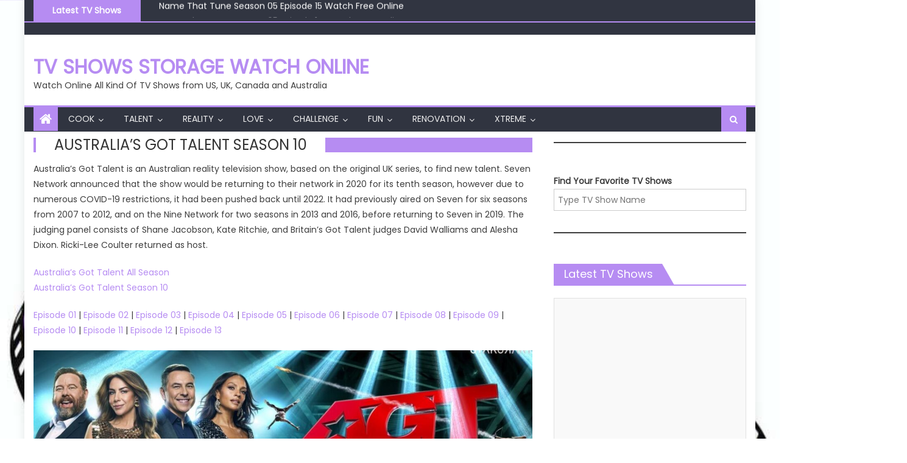

--- FILE ---
content_type: text/html; charset=UTF-8
request_url: https://realityshowstorage.com/category/talent-shows/australias-got-talent/australias-got-talent-season-10/
body_size: 54297
content:
<!DOCTYPE html>
<html lang="en-US">
<head>
    <meta charset="UTF-8">
    <meta name="viewport" content="width=device-width, initial-scale=1">
    <link rel="profile" href="http://gmpg.org/xfn/11">
        <meta name='robots' content='index, follow, max-image-preview:large, max-snippet:-1, max-video-preview:-1' />

<!-- Google Tag Manager for WordPress by gtm4wp.com -->
<script data-cfasync="false" data-pagespeed-no-defer>
	var gtm4wp_datalayer_name = "dataLayer";
	var dataLayer = dataLayer || [];

	const gtm4wp_scrollerscript_debugmode         = false;
	const gtm4wp_scrollerscript_callbacktime      = 100;
	const gtm4wp_scrollerscript_readerlocation    = 150;
	const gtm4wp_scrollerscript_contentelementid  = "content";
	const gtm4wp_scrollerscript_scannertime       = 60;
</script>
<!-- End Google Tag Manager for WordPress by gtm4wp.com -->
	<!-- This site is optimized with the Yoast SEO plugin v26.5 - https://yoast.com/wordpress/plugins/seo/ -->
	<title>Australia’s Got Talent Season 10 Watch Free Online | TV Shows Storage</title>
	<link rel="canonical" href="https://realityshowstorage.com/category/talent-shows/australias-got-talent/australias-got-talent-season-10/" />
	<meta property="og:locale" content="en_US" />
	<meta property="og:type" content="article" />
	<meta property="og:title" content="Australia’s Got Talent Season 10 Watch Free Online | TV Shows Storage" />
	<meta property="og:description" content="Australia’s Got Talent is an Australian reality television show, based on the original UK series, to find new talent. Seven Network announced that the show would be returning to their network in 2020 for its tenth season, however due to numerous COVID-19 restrictions, it had been pushed back until 2022. It had previously aired on Seven for six seasons from 2007 to 2012, and on the Nine Network for two seasons in 2013 and 2016, before returning to Seven in 2019. The judging panel consists of Shane Jacobson, Kate Ritchie, and Britain’s Got Talent judges David Walliams and Alesha Dixon. Ricki-Lee Coulter returned as host. Australia’s Got Talent All Season Australia’s Got Talent Season 10 Episode 01 | Episode 02 | Episode 03 | Episode 04 | Episode 05 | Episode 06 | Episode 07 | Episode 08 | Episode 09 | Episode 10 | Episode 11 | Episode 12 | Episode 13" />
	<meta property="og:url" content="https://realityshowstorage.com/category/talent-shows/australias-got-talent/australias-got-talent-season-10/" />
	<meta property="og:site_name" content="TV Shows Storage Watch Online" />
	<meta name="twitter:card" content="summary_large_image" />
	<script type="application/ld+json" class="yoast-schema-graph">{"@context":"https://schema.org","@graph":[{"@type":"CollectionPage","@id":"https://realityshowstorage.com/category/talent-shows/australias-got-talent/australias-got-talent-season-10/","url":"https://realityshowstorage.com/category/talent-shows/australias-got-talent/australias-got-talent-season-10/","name":"Australia’s Got Talent Season 10 Watch Free Online | TV Shows Storage","isPartOf":{"@id":"https://realityshowstorage.com/#website"},"primaryImageOfPage":{"@id":"https://realityshowstorage.com/category/talent-shows/australias-got-talent/australias-got-talent-season-10/#primaryimage"},"image":{"@id":"https://realityshowstorage.com/category/talent-shows/australias-got-talent/australias-got-talent-season-10/#primaryimage"},"thumbnailUrl":"https://realityshowstorage.com/wp-content/uploads/2022/10/Australias-Got-Talent-Season-10-poster.jpg","breadcrumb":{"@id":"https://realityshowstorage.com/category/talent-shows/australias-got-talent/australias-got-talent-season-10/#breadcrumb"},"inLanguage":"en-US"},{"@type":"ImageObject","inLanguage":"en-US","@id":"https://realityshowstorage.com/category/talent-shows/australias-got-talent/australias-got-talent-season-10/#primaryimage","url":"https://realityshowstorage.com/wp-content/uploads/2022/10/Australias-Got-Talent-Season-10-poster.jpg","contentUrl":"https://realityshowstorage.com/wp-content/uploads/2022/10/Australias-Got-Talent-Season-10-poster.jpg","width":1280,"height":720,"caption":"Australia’s Got Talent"},{"@type":"BreadcrumbList","@id":"https://realityshowstorage.com/category/talent-shows/australias-got-talent/australias-got-talent-season-10/#breadcrumb","itemListElement":[{"@type":"ListItem","position":1,"name":"Home","item":"https://realityshowstorage.com/"},{"@type":"ListItem","position":2,"name":"Talent Shows","item":"https://realityshowstorage.com/category/talent-shows/"},{"@type":"ListItem","position":3,"name":"Australia’s Got Talent","item":"https://realityshowstorage.com/category/talent-shows/australias-got-talent/"},{"@type":"ListItem","position":4,"name":"Australia’s Got Talent Season 10"}]},{"@type":"WebSite","@id":"https://realityshowstorage.com/#website","url":"https://realityshowstorage.com/","name":"TV Shows Storage Watch Online","description":"Watch Online All Kind Of TV Shows from US, UK, Canada and Australia","potentialAction":[{"@type":"SearchAction","target":{"@type":"EntryPoint","urlTemplate":"https://realityshowstorage.com/?s={search_term_string}"},"query-input":{"@type":"PropertyValueSpecification","valueRequired":true,"valueName":"search_term_string"}}],"inLanguage":"en-US"}]}</script>
	<!-- / Yoast SEO plugin. -->


<link rel='dns-prefetch' href='//fonts.googleapis.com' />
<link rel="alternate" type="application/rss+xml" title="TV Shows Storage Watch Online &raquo; Feed" href="https://realityshowstorage.com/feed/" />
<link rel="alternate" type="application/rss+xml" title="TV Shows Storage Watch Online &raquo; Comments Feed" href="https://realityshowstorage.com/comments/feed/" />
<link rel="alternate" type="application/rss+xml" title="TV Shows Storage Watch Online &raquo; Australia’s Got Talent Season 10 Category Feed" href="https://realityshowstorage.com/category/talent-shows/australias-got-talent/australias-got-talent-season-10/feed/" />
<style id='wp-img-auto-sizes-contain-inline-css' type='text/css'>
img:is([sizes=auto i],[sizes^="auto," i]){contain-intrinsic-size:3000px 1500px}
/*# sourceURL=wp-img-auto-sizes-contain-inline-css */
</style>

<style id='wp-emoji-styles-inline-css' type='text/css'>

	img.wp-smiley, img.emoji {
		display: inline !important;
		border: none !important;
		box-shadow: none !important;
		height: 1em !important;
		width: 1em !important;
		margin: 0 0.07em !important;
		vertical-align: -0.1em !important;
		background: none !important;
		padding: 0 !important;
	}
/*# sourceURL=wp-emoji-styles-inline-css */
</style>
<link rel='stylesheet' id='wp-block-library-css' href='https://realityshowstorage.com/wp-includes/css/dist/block-library/style.min.css?ver=6.9' type='text/css' media='all' />
<style id='wp-block-heading-inline-css' type='text/css'>
h1:where(.wp-block-heading).has-background,h2:where(.wp-block-heading).has-background,h3:where(.wp-block-heading).has-background,h4:where(.wp-block-heading).has-background,h5:where(.wp-block-heading).has-background,h6:where(.wp-block-heading).has-background{padding:1.25em 2.375em}h1.has-text-align-left[style*=writing-mode]:where([style*=vertical-lr]),h1.has-text-align-right[style*=writing-mode]:where([style*=vertical-rl]),h2.has-text-align-left[style*=writing-mode]:where([style*=vertical-lr]),h2.has-text-align-right[style*=writing-mode]:where([style*=vertical-rl]),h3.has-text-align-left[style*=writing-mode]:where([style*=vertical-lr]),h3.has-text-align-right[style*=writing-mode]:where([style*=vertical-rl]),h4.has-text-align-left[style*=writing-mode]:where([style*=vertical-lr]),h4.has-text-align-right[style*=writing-mode]:where([style*=vertical-rl]),h5.has-text-align-left[style*=writing-mode]:where([style*=vertical-lr]),h5.has-text-align-right[style*=writing-mode]:where([style*=vertical-rl]),h6.has-text-align-left[style*=writing-mode]:where([style*=vertical-lr]),h6.has-text-align-right[style*=writing-mode]:where([style*=vertical-rl]){rotate:180deg}
/*# sourceURL=https://realityshowstorage.com/wp-includes/blocks/heading/style.min.css */
</style>
<style id='wp-block-search-inline-css' type='text/css'>
.wp-block-search__button{margin-left:10px;word-break:normal}.wp-block-search__button.has-icon{line-height:0}.wp-block-search__button svg{height:1.25em;min-height:24px;min-width:24px;width:1.25em;fill:currentColor;vertical-align:text-bottom}:where(.wp-block-search__button){border:1px solid #ccc;padding:6px 10px}.wp-block-search__inside-wrapper{display:flex;flex:auto;flex-wrap:nowrap;max-width:100%}.wp-block-search__label{width:100%}.wp-block-search.wp-block-search__button-only .wp-block-search__button{box-sizing:border-box;display:flex;flex-shrink:0;justify-content:center;margin-left:0;max-width:100%}.wp-block-search.wp-block-search__button-only .wp-block-search__inside-wrapper{min-width:0!important;transition-property:width}.wp-block-search.wp-block-search__button-only .wp-block-search__input{flex-basis:100%;transition-duration:.3s}.wp-block-search.wp-block-search__button-only.wp-block-search__searchfield-hidden,.wp-block-search.wp-block-search__button-only.wp-block-search__searchfield-hidden .wp-block-search__inside-wrapper{overflow:hidden}.wp-block-search.wp-block-search__button-only.wp-block-search__searchfield-hidden .wp-block-search__input{border-left-width:0!important;border-right-width:0!important;flex-basis:0;flex-grow:0;margin:0;min-width:0!important;padding-left:0!important;padding-right:0!important;width:0!important}:where(.wp-block-search__input){appearance:none;border:1px solid #949494;flex-grow:1;font-family:inherit;font-size:inherit;font-style:inherit;font-weight:inherit;letter-spacing:inherit;line-height:inherit;margin-left:0;margin-right:0;min-width:3rem;padding:8px;text-decoration:unset!important;text-transform:inherit}:where(.wp-block-search__button-inside .wp-block-search__inside-wrapper){background-color:#fff;border:1px solid #949494;box-sizing:border-box;padding:4px}:where(.wp-block-search__button-inside .wp-block-search__inside-wrapper) .wp-block-search__input{border:none;border-radius:0;padding:0 4px}:where(.wp-block-search__button-inside .wp-block-search__inside-wrapper) .wp-block-search__input:focus{outline:none}:where(.wp-block-search__button-inside .wp-block-search__inside-wrapper) :where(.wp-block-search__button){padding:4px 8px}.wp-block-search.aligncenter .wp-block-search__inside-wrapper{margin:auto}.wp-block[data-align=right] .wp-block-search.wp-block-search__button-only .wp-block-search__inside-wrapper{float:right}
/*# sourceURL=https://realityshowstorage.com/wp-includes/blocks/search/style.min.css */
</style>
<style id='wp-block-group-inline-css' type='text/css'>
.wp-block-group{box-sizing:border-box}:where(.wp-block-group.wp-block-group-is-layout-constrained){position:relative}
/*# sourceURL=https://realityshowstorage.com/wp-includes/blocks/group/style.min.css */
</style>
<style id='wp-block-paragraph-inline-css' type='text/css'>
.is-small-text{font-size:.875em}.is-regular-text{font-size:1em}.is-large-text{font-size:2.25em}.is-larger-text{font-size:3em}.has-drop-cap:not(:focus):first-letter{float:left;font-size:8.4em;font-style:normal;font-weight:100;line-height:.68;margin:.05em .1em 0 0;text-transform:uppercase}body.rtl .has-drop-cap:not(:focus):first-letter{float:none;margin-left:.1em}p.has-drop-cap.has-background{overflow:hidden}:root :where(p.has-background){padding:1.25em 2.375em}:where(p.has-text-color:not(.has-link-color)) a{color:inherit}p.has-text-align-left[style*="writing-mode:vertical-lr"],p.has-text-align-right[style*="writing-mode:vertical-rl"]{rotate:180deg}
/*# sourceURL=https://realityshowstorage.com/wp-includes/blocks/paragraph/style.min.css */
</style>
<style id='wp-block-separator-inline-css' type='text/css'>
@charset "UTF-8";.wp-block-separator{border:none;border-top:2px solid}:root :where(.wp-block-separator.is-style-dots){height:auto;line-height:1;text-align:center}:root :where(.wp-block-separator.is-style-dots):before{color:currentColor;content:"···";font-family:serif;font-size:1.5em;letter-spacing:2em;padding-left:2em}.wp-block-separator.is-style-dots{background:none!important;border:none!important}
/*# sourceURL=https://realityshowstorage.com/wp-includes/blocks/separator/style.min.css */
</style>
<style id='global-styles-inline-css' type='text/css'>
:root{--wp--preset--aspect-ratio--square: 1;--wp--preset--aspect-ratio--4-3: 4/3;--wp--preset--aspect-ratio--3-4: 3/4;--wp--preset--aspect-ratio--3-2: 3/2;--wp--preset--aspect-ratio--2-3: 2/3;--wp--preset--aspect-ratio--16-9: 16/9;--wp--preset--aspect-ratio--9-16: 9/16;--wp--preset--color--black: #000000;--wp--preset--color--cyan-bluish-gray: #abb8c3;--wp--preset--color--white: #ffffff;--wp--preset--color--pale-pink: #f78da7;--wp--preset--color--vivid-red: #cf2e2e;--wp--preset--color--luminous-vivid-orange: #ff6900;--wp--preset--color--luminous-vivid-amber: #fcb900;--wp--preset--color--light-green-cyan: #7bdcb5;--wp--preset--color--vivid-green-cyan: #00d084;--wp--preset--color--pale-cyan-blue: #8ed1fc;--wp--preset--color--vivid-cyan-blue: #0693e3;--wp--preset--color--vivid-purple: #9b51e0;--wp--preset--gradient--vivid-cyan-blue-to-vivid-purple: linear-gradient(135deg,rgb(6,147,227) 0%,rgb(155,81,224) 100%);--wp--preset--gradient--light-green-cyan-to-vivid-green-cyan: linear-gradient(135deg,rgb(122,220,180) 0%,rgb(0,208,130) 100%);--wp--preset--gradient--luminous-vivid-amber-to-luminous-vivid-orange: linear-gradient(135deg,rgb(252,185,0) 0%,rgb(255,105,0) 100%);--wp--preset--gradient--luminous-vivid-orange-to-vivid-red: linear-gradient(135deg,rgb(255,105,0) 0%,rgb(207,46,46) 100%);--wp--preset--gradient--very-light-gray-to-cyan-bluish-gray: linear-gradient(135deg,rgb(238,238,238) 0%,rgb(169,184,195) 100%);--wp--preset--gradient--cool-to-warm-spectrum: linear-gradient(135deg,rgb(74,234,220) 0%,rgb(151,120,209) 20%,rgb(207,42,186) 40%,rgb(238,44,130) 60%,rgb(251,105,98) 80%,rgb(254,248,76) 100%);--wp--preset--gradient--blush-light-purple: linear-gradient(135deg,rgb(255,206,236) 0%,rgb(152,150,240) 100%);--wp--preset--gradient--blush-bordeaux: linear-gradient(135deg,rgb(254,205,165) 0%,rgb(254,45,45) 50%,rgb(107,0,62) 100%);--wp--preset--gradient--luminous-dusk: linear-gradient(135deg,rgb(255,203,112) 0%,rgb(199,81,192) 50%,rgb(65,88,208) 100%);--wp--preset--gradient--pale-ocean: linear-gradient(135deg,rgb(255,245,203) 0%,rgb(182,227,212) 50%,rgb(51,167,181) 100%);--wp--preset--gradient--electric-grass: linear-gradient(135deg,rgb(202,248,128) 0%,rgb(113,206,126) 100%);--wp--preset--gradient--midnight: linear-gradient(135deg,rgb(2,3,129) 0%,rgb(40,116,252) 100%);--wp--preset--font-size--small: 13px;--wp--preset--font-size--medium: 20px;--wp--preset--font-size--large: 36px;--wp--preset--font-size--x-large: 42px;--wp--preset--spacing--20: 0.44rem;--wp--preset--spacing--30: 0.67rem;--wp--preset--spacing--40: 1rem;--wp--preset--spacing--50: 1.5rem;--wp--preset--spacing--60: 2.25rem;--wp--preset--spacing--70: 3.38rem;--wp--preset--spacing--80: 5.06rem;--wp--preset--shadow--natural: 6px 6px 9px rgba(0, 0, 0, 0.2);--wp--preset--shadow--deep: 12px 12px 50px rgba(0, 0, 0, 0.4);--wp--preset--shadow--sharp: 6px 6px 0px rgba(0, 0, 0, 0.2);--wp--preset--shadow--outlined: 6px 6px 0px -3px rgb(255, 255, 255), 6px 6px rgb(0, 0, 0);--wp--preset--shadow--crisp: 6px 6px 0px rgb(0, 0, 0);}:where(.is-layout-flex){gap: 0.5em;}:where(.is-layout-grid){gap: 0.5em;}body .is-layout-flex{display: flex;}.is-layout-flex{flex-wrap: wrap;align-items: center;}.is-layout-flex > :is(*, div){margin: 0;}body .is-layout-grid{display: grid;}.is-layout-grid > :is(*, div){margin: 0;}:where(.wp-block-columns.is-layout-flex){gap: 2em;}:where(.wp-block-columns.is-layout-grid){gap: 2em;}:where(.wp-block-post-template.is-layout-flex){gap: 1.25em;}:where(.wp-block-post-template.is-layout-grid){gap: 1.25em;}.has-black-color{color: var(--wp--preset--color--black) !important;}.has-cyan-bluish-gray-color{color: var(--wp--preset--color--cyan-bluish-gray) !important;}.has-white-color{color: var(--wp--preset--color--white) !important;}.has-pale-pink-color{color: var(--wp--preset--color--pale-pink) !important;}.has-vivid-red-color{color: var(--wp--preset--color--vivid-red) !important;}.has-luminous-vivid-orange-color{color: var(--wp--preset--color--luminous-vivid-orange) !important;}.has-luminous-vivid-amber-color{color: var(--wp--preset--color--luminous-vivid-amber) !important;}.has-light-green-cyan-color{color: var(--wp--preset--color--light-green-cyan) !important;}.has-vivid-green-cyan-color{color: var(--wp--preset--color--vivid-green-cyan) !important;}.has-pale-cyan-blue-color{color: var(--wp--preset--color--pale-cyan-blue) !important;}.has-vivid-cyan-blue-color{color: var(--wp--preset--color--vivid-cyan-blue) !important;}.has-vivid-purple-color{color: var(--wp--preset--color--vivid-purple) !important;}.has-black-background-color{background-color: var(--wp--preset--color--black) !important;}.has-cyan-bluish-gray-background-color{background-color: var(--wp--preset--color--cyan-bluish-gray) !important;}.has-white-background-color{background-color: var(--wp--preset--color--white) !important;}.has-pale-pink-background-color{background-color: var(--wp--preset--color--pale-pink) !important;}.has-vivid-red-background-color{background-color: var(--wp--preset--color--vivid-red) !important;}.has-luminous-vivid-orange-background-color{background-color: var(--wp--preset--color--luminous-vivid-orange) !important;}.has-luminous-vivid-amber-background-color{background-color: var(--wp--preset--color--luminous-vivid-amber) !important;}.has-light-green-cyan-background-color{background-color: var(--wp--preset--color--light-green-cyan) !important;}.has-vivid-green-cyan-background-color{background-color: var(--wp--preset--color--vivid-green-cyan) !important;}.has-pale-cyan-blue-background-color{background-color: var(--wp--preset--color--pale-cyan-blue) !important;}.has-vivid-cyan-blue-background-color{background-color: var(--wp--preset--color--vivid-cyan-blue) !important;}.has-vivid-purple-background-color{background-color: var(--wp--preset--color--vivid-purple) !important;}.has-black-border-color{border-color: var(--wp--preset--color--black) !important;}.has-cyan-bluish-gray-border-color{border-color: var(--wp--preset--color--cyan-bluish-gray) !important;}.has-white-border-color{border-color: var(--wp--preset--color--white) !important;}.has-pale-pink-border-color{border-color: var(--wp--preset--color--pale-pink) !important;}.has-vivid-red-border-color{border-color: var(--wp--preset--color--vivid-red) !important;}.has-luminous-vivid-orange-border-color{border-color: var(--wp--preset--color--luminous-vivid-orange) !important;}.has-luminous-vivid-amber-border-color{border-color: var(--wp--preset--color--luminous-vivid-amber) !important;}.has-light-green-cyan-border-color{border-color: var(--wp--preset--color--light-green-cyan) !important;}.has-vivid-green-cyan-border-color{border-color: var(--wp--preset--color--vivid-green-cyan) !important;}.has-pale-cyan-blue-border-color{border-color: var(--wp--preset--color--pale-cyan-blue) !important;}.has-vivid-cyan-blue-border-color{border-color: var(--wp--preset--color--vivid-cyan-blue) !important;}.has-vivid-purple-border-color{border-color: var(--wp--preset--color--vivid-purple) !important;}.has-vivid-cyan-blue-to-vivid-purple-gradient-background{background: var(--wp--preset--gradient--vivid-cyan-blue-to-vivid-purple) !important;}.has-light-green-cyan-to-vivid-green-cyan-gradient-background{background: var(--wp--preset--gradient--light-green-cyan-to-vivid-green-cyan) !important;}.has-luminous-vivid-amber-to-luminous-vivid-orange-gradient-background{background: var(--wp--preset--gradient--luminous-vivid-amber-to-luminous-vivid-orange) !important;}.has-luminous-vivid-orange-to-vivid-red-gradient-background{background: var(--wp--preset--gradient--luminous-vivid-orange-to-vivid-red) !important;}.has-very-light-gray-to-cyan-bluish-gray-gradient-background{background: var(--wp--preset--gradient--very-light-gray-to-cyan-bluish-gray) !important;}.has-cool-to-warm-spectrum-gradient-background{background: var(--wp--preset--gradient--cool-to-warm-spectrum) !important;}.has-blush-light-purple-gradient-background{background: var(--wp--preset--gradient--blush-light-purple) !important;}.has-blush-bordeaux-gradient-background{background: var(--wp--preset--gradient--blush-bordeaux) !important;}.has-luminous-dusk-gradient-background{background: var(--wp--preset--gradient--luminous-dusk) !important;}.has-pale-ocean-gradient-background{background: var(--wp--preset--gradient--pale-ocean) !important;}.has-electric-grass-gradient-background{background: var(--wp--preset--gradient--electric-grass) !important;}.has-midnight-gradient-background{background: var(--wp--preset--gradient--midnight) !important;}.has-small-font-size{font-size: var(--wp--preset--font-size--small) !important;}.has-medium-font-size{font-size: var(--wp--preset--font-size--medium) !important;}.has-large-font-size{font-size: var(--wp--preset--font-size--large) !important;}.has-x-large-font-size{font-size: var(--wp--preset--font-size--x-large) !important;}
/*# sourceURL=global-styles-inline-css */
</style>

<style id='classic-theme-styles-inline-css' type='text/css'>
/*! This file is auto-generated */
.wp-block-button__link{color:#fff;background-color:#32373c;border-radius:9999px;box-shadow:none;text-decoration:none;padding:calc(.667em + 2px) calc(1.333em + 2px);font-size:1.125em}.wp-block-file__button{background:#32373c;color:#fff;text-decoration:none}
/*# sourceURL=/wp-includes/css/classic-themes.min.css */
</style>
<link rel='stylesheet' id='font-awesome-css' href='https://realityshowstorage.com/wp-content/themes/mantranews/assets/lib/font-awesome/css/font-awesome.min.css?ver=4.7.0' type='text/css' media='all' />
<link rel='stylesheet' id='mantranews-google-font-css' href='https://fonts.googleapis.com/css?family=Poppins&#038;ver=6.9' type='text/css' media='all' />
<link rel='stylesheet' id='mantranews-style-1-css' href='https://realityshowstorage.com/wp-content/themes/mantranews/assets/css/mantranews.css?ver=1.1.5' type='text/css' media='all' />
<link rel='stylesheet' id='mantranews-style-css' href='https://realityshowstorage.com/wp-content/themes/mantranews/style.css?ver=1.1.5' type='text/css' media='all' />
<link rel='stylesheet' id='mantranews-responsive-css' href='https://realityshowstorage.com/wp-content/themes/mantranews/assets/css/mantranews-responsive.css?ver=1.1.5' type='text/css' media='all' />
<script type="text/javascript" src="https://realityshowstorage.com/wp-content/plugins/duracelltomi-google-tag-manager/dist/js/analytics-talk-content-tracking.js?ver=1.22.2" id="gtm4wp-scroll-tracking-js"></script>
<script type="text/javascript" src="https://realityshowstorage.com/wp-includes/js/jquery/jquery.min.js?ver=3.7.1" id="jquery-core-js"></script>
<script type="text/javascript" src="https://realityshowstorage.com/wp-includes/js/jquery/jquery-migrate.min.js?ver=3.4.1" id="jquery-migrate-js"></script>
<link rel="https://api.w.org/" href="https://realityshowstorage.com/wp-json/" /><link rel="alternate" title="JSON" type="application/json" href="https://realityshowstorage.com/wp-json/wp/v2/categories/92" /><link rel="EditURI" type="application/rsd+xml" title="RSD" href="https://realityshowstorage.com/xmlrpc.php?rsd" />
<meta name="generator" content="WordPress 6.9" />

<!-- Google Tag Manager for WordPress by gtm4wp.com -->
<!-- GTM Container placement set to automatic -->
<script data-cfasync="false" data-pagespeed-no-defer>
	var dataLayer_content = {"pageTitle":"Australia’s Got Talent Season 10 Watch Free Online | TV Shows Storage","pagePostType":"post","pagePostType2":"category-post","pageCategory":["australias-got-talent","australias-got-talent-season-10","talent-shows"],"browserName":"","browserVersion":"","browserEngineName":"","browserEngineVersion":"","osName":"","osVersion":"","deviceType":"bot","deviceManufacturer":"","deviceModel":""};
	dataLayer.push( dataLayer_content );
</script>
<script data-cfasync="false" data-pagespeed-no-defer>
(function(w,d,s,l,i){w[l]=w[l]||[];w[l].push({'gtm.start':
new Date().getTime(),event:'gtm.js'});var f=d.getElementsByTagName(s)[0],
j=d.createElement(s),dl=l!='dataLayer'?'&l='+l:'';j.async=true;j.src=
'//www.googletagmanager.com/gtm.js?id='+i+dl;f.parentNode.insertBefore(j,f);
})(window,document,'script','dataLayer','GTM-5JX2ZS8');
</script>
<!-- End Google Tag Manager for WordPress by gtm4wp.com -->        <style type="text/css">
            .category-button.mb-cat-219 a { background: #b68cf2}
.category-button.mb-cat-219 a:hover { background: #845ac0}
.block-header.mb-cat-219 { border-left: 2px solid #b68cf2 }
.block-header.mb-cat-219 .block-title { background:#b68cf2 }
.block-header.mb-cat-219, #content .block-header.mb-cat-219 .block-title:after { border-bottom-color:#b68cf2 }
#content .block-header.mb-cat-219{ background-color:#845ac0 }
.rtl .block-header.mb-cat-219 { border-left: none; border-right: 2px solid #b68cf2 }
.archive .page-header.mb-cat-219 { background-color:#b68cf2; border-left: 4px solid #b68cf2 }
.rtl.archive .page-header.mb-cat-219 { border-left: none; border-right: 4px solid #b68cf2 }
#site-navigation ul li.mb-cat-219 { border-bottom-color: #b68cf2 }
.category-button.mb-cat-220 a { background: #b68cf2}
.category-button.mb-cat-220 a:hover { background: #845ac0}
.block-header.mb-cat-220 { border-left: 2px solid #b68cf2 }
.block-header.mb-cat-220 .block-title { background:#b68cf2 }
.block-header.mb-cat-220, #content .block-header.mb-cat-220 .block-title:after { border-bottom-color:#b68cf2 }
#content .block-header.mb-cat-220{ background-color:#845ac0 }
.rtl .block-header.mb-cat-220 { border-left: none; border-right: 2px solid #b68cf2 }
.archive .page-header.mb-cat-220 { background-color:#b68cf2; border-left: 4px solid #b68cf2 }
.rtl.archive .page-header.mb-cat-220 { border-left: none; border-right: 4px solid #b68cf2 }
#site-navigation ul li.mb-cat-220 { border-bottom-color: #b68cf2 }
.category-button.mb-cat-456 a { background: #b68cf2}
.category-button.mb-cat-456 a:hover { background: #845ac0}
.block-header.mb-cat-456 { border-left: 2px solid #b68cf2 }
.block-header.mb-cat-456 .block-title { background:#b68cf2 }
.block-header.mb-cat-456, #content .block-header.mb-cat-456 .block-title:after { border-bottom-color:#b68cf2 }
#content .block-header.mb-cat-456{ background-color:#845ac0 }
.rtl .block-header.mb-cat-456 { border-left: none; border-right: 2px solid #b68cf2 }
.archive .page-header.mb-cat-456 { background-color:#b68cf2; border-left: 4px solid #b68cf2 }
.rtl.archive .page-header.mb-cat-456 { border-left: none; border-right: 4px solid #b68cf2 }
#site-navigation ul li.mb-cat-456 { border-bottom-color: #b68cf2 }
.category-button.mb-cat-210 a { background: #b68cf2}
.category-button.mb-cat-210 a:hover { background: #845ac0}
.block-header.mb-cat-210 { border-left: 2px solid #b68cf2 }
.block-header.mb-cat-210 .block-title { background:#b68cf2 }
.block-header.mb-cat-210, #content .block-header.mb-cat-210 .block-title:after { border-bottom-color:#b68cf2 }
#content .block-header.mb-cat-210{ background-color:#845ac0 }
.rtl .block-header.mb-cat-210 { border-left: none; border-right: 2px solid #b68cf2 }
.archive .page-header.mb-cat-210 { background-color:#b68cf2; border-left: 4px solid #b68cf2 }
.rtl.archive .page-header.mb-cat-210 { border-left: none; border-right: 4px solid #b68cf2 }
#site-navigation ul li.mb-cat-210 { border-bottom-color: #b68cf2 }
.category-button.mb-cat-211 a { background: #b68cf2}
.category-button.mb-cat-211 a:hover { background: #845ac0}
.block-header.mb-cat-211 { border-left: 2px solid #b68cf2 }
.block-header.mb-cat-211 .block-title { background:#b68cf2 }
.block-header.mb-cat-211, #content .block-header.mb-cat-211 .block-title:after { border-bottom-color:#b68cf2 }
#content .block-header.mb-cat-211{ background-color:#845ac0 }
.rtl .block-header.mb-cat-211 { border-left: none; border-right: 2px solid #b68cf2 }
.archive .page-header.mb-cat-211 { background-color:#b68cf2; border-left: 4px solid #b68cf2 }
.rtl.archive .page-header.mb-cat-211 { border-left: none; border-right: 4px solid #b68cf2 }
#site-navigation ul li.mb-cat-211 { border-bottom-color: #b68cf2 }
.category-button.mb-cat-212 a { background: #b68cf2}
.category-button.mb-cat-212 a:hover { background: #845ac0}
.block-header.mb-cat-212 { border-left: 2px solid #b68cf2 }
.block-header.mb-cat-212 .block-title { background:#b68cf2 }
.block-header.mb-cat-212, #content .block-header.mb-cat-212 .block-title:after { border-bottom-color:#b68cf2 }
#content .block-header.mb-cat-212{ background-color:#845ac0 }
.rtl .block-header.mb-cat-212 { border-left: none; border-right: 2px solid #b68cf2 }
.archive .page-header.mb-cat-212 { background-color:#b68cf2; border-left: 4px solid #b68cf2 }
.rtl.archive .page-header.mb-cat-212 { border-left: none; border-right: 4px solid #b68cf2 }
#site-navigation ul li.mb-cat-212 { border-bottom-color: #b68cf2 }
.category-button.mb-cat-418 a { background: #b68cf2}
.category-button.mb-cat-418 a:hover { background: #845ac0}
.block-header.mb-cat-418 { border-left: 2px solid #b68cf2 }
.block-header.mb-cat-418 .block-title { background:#b68cf2 }
.block-header.mb-cat-418, #content .block-header.mb-cat-418 .block-title:after { border-bottom-color:#b68cf2 }
#content .block-header.mb-cat-418{ background-color:#845ac0 }
.rtl .block-header.mb-cat-418 { border-left: none; border-right: 2px solid #b68cf2 }
.archive .page-header.mb-cat-418 { background-color:#b68cf2; border-left: 4px solid #b68cf2 }
.rtl.archive .page-header.mb-cat-418 { border-left: none; border-right: 4px solid #b68cf2 }
#site-navigation ul li.mb-cat-418 { border-bottom-color: #b68cf2 }
.category-button.mb-cat-257 a { background: #b68cf2}
.category-button.mb-cat-257 a:hover { background: #845ac0}
.block-header.mb-cat-257 { border-left: 2px solid #b68cf2 }
.block-header.mb-cat-257 .block-title { background:#b68cf2 }
.block-header.mb-cat-257, #content .block-header.mb-cat-257 .block-title:after { border-bottom-color:#b68cf2 }
#content .block-header.mb-cat-257{ background-color:#845ac0 }
.rtl .block-header.mb-cat-257 { border-left: none; border-right: 2px solid #b68cf2 }
.archive .page-header.mb-cat-257 { background-color:#b68cf2; border-left: 4px solid #b68cf2 }
.rtl.archive .page-header.mb-cat-257 { border-left: none; border-right: 4px solid #b68cf2 }
#site-navigation ul li.mb-cat-257 { border-bottom-color: #b68cf2 }
.category-button.mb-cat-451 a { background: #b68cf2}
.category-button.mb-cat-451 a:hover { background: #845ac0}
.block-header.mb-cat-451 { border-left: 2px solid #b68cf2 }
.block-header.mb-cat-451 .block-title { background:#b68cf2 }
.block-header.mb-cat-451, #content .block-header.mb-cat-451 .block-title:after { border-bottom-color:#b68cf2 }
#content .block-header.mb-cat-451{ background-color:#845ac0 }
.rtl .block-header.mb-cat-451 { border-left: none; border-right: 2px solid #b68cf2 }
.archive .page-header.mb-cat-451 { background-color:#b68cf2; border-left: 4px solid #b68cf2 }
.rtl.archive .page-header.mb-cat-451 { border-left: none; border-right: 4px solid #b68cf2 }
#site-navigation ul li.mb-cat-451 { border-bottom-color: #b68cf2 }
.category-button.mb-cat-517 a { background: #b68cf2}
.category-button.mb-cat-517 a:hover { background: #845ac0}
.block-header.mb-cat-517 { border-left: 2px solid #b68cf2 }
.block-header.mb-cat-517 .block-title { background:#b68cf2 }
.block-header.mb-cat-517, #content .block-header.mb-cat-517 .block-title:after { border-bottom-color:#b68cf2 }
#content .block-header.mb-cat-517{ background-color:#845ac0 }
.rtl .block-header.mb-cat-517 { border-left: none; border-right: 2px solid #b68cf2 }
.archive .page-header.mb-cat-517 { background-color:#b68cf2; border-left: 4px solid #b68cf2 }
.rtl.archive .page-header.mb-cat-517 { border-left: none; border-right: 4px solid #b68cf2 }
#site-navigation ul li.mb-cat-517 { border-bottom-color: #b68cf2 }
.category-button.mb-cat-135 a { background: #b68cf2}
.category-button.mb-cat-135 a:hover { background: #845ac0}
.block-header.mb-cat-135 { border-left: 2px solid #b68cf2 }
.block-header.mb-cat-135 .block-title { background:#b68cf2 }
.block-header.mb-cat-135, #content .block-header.mb-cat-135 .block-title:after { border-bottom-color:#b68cf2 }
#content .block-header.mb-cat-135{ background-color:#845ac0 }
.rtl .block-header.mb-cat-135 { border-left: none; border-right: 2px solid #b68cf2 }
.archive .page-header.mb-cat-135 { background-color:#b68cf2; border-left: 4px solid #b68cf2 }
.rtl.archive .page-header.mb-cat-135 { border-left: none; border-right: 4px solid #b68cf2 }
#site-navigation ul li.mb-cat-135 { border-bottom-color: #b68cf2 }
.category-button.mb-cat-136 a { background: #b68cf2}
.category-button.mb-cat-136 a:hover { background: #845ac0}
.block-header.mb-cat-136 { border-left: 2px solid #b68cf2 }
.block-header.mb-cat-136 .block-title { background:#b68cf2 }
.block-header.mb-cat-136, #content .block-header.mb-cat-136 .block-title:after { border-bottom-color:#b68cf2 }
#content .block-header.mb-cat-136{ background-color:#845ac0 }
.rtl .block-header.mb-cat-136 { border-left: none; border-right: 2px solid #b68cf2 }
.archive .page-header.mb-cat-136 { background-color:#b68cf2; border-left: 4px solid #b68cf2 }
.rtl.archive .page-header.mb-cat-136 { border-left: none; border-right: 4px solid #b68cf2 }
#site-navigation ul li.mb-cat-136 { border-bottom-color: #b68cf2 }
.category-button.mb-cat-366 a { background: #b68cf2}
.category-button.mb-cat-366 a:hover { background: #845ac0}
.block-header.mb-cat-366 { border-left: 2px solid #b68cf2 }
.block-header.mb-cat-366 .block-title { background:#b68cf2 }
.block-header.mb-cat-366, #content .block-header.mb-cat-366 .block-title:after { border-bottom-color:#b68cf2 }
#content .block-header.mb-cat-366{ background-color:#845ac0 }
.rtl .block-header.mb-cat-366 { border-left: none; border-right: 2px solid #b68cf2 }
.archive .page-header.mb-cat-366 { background-color:#b68cf2; border-left: 4px solid #b68cf2 }
.rtl.archive .page-header.mb-cat-366 { border-left: none; border-right: 4px solid #b68cf2 }
#site-navigation ul li.mb-cat-366 { border-bottom-color: #b68cf2 }
.category-button.mb-cat-247 a { background: #b68cf2}
.category-button.mb-cat-247 a:hover { background: #845ac0}
.block-header.mb-cat-247 { border-left: 2px solid #b68cf2 }
.block-header.mb-cat-247 .block-title { background:#b68cf2 }
.block-header.mb-cat-247, #content .block-header.mb-cat-247 .block-title:after { border-bottom-color:#b68cf2 }
#content .block-header.mb-cat-247{ background-color:#845ac0 }
.rtl .block-header.mb-cat-247 { border-left: none; border-right: 2px solid #b68cf2 }
.archive .page-header.mb-cat-247 { background-color:#b68cf2; border-left: 4px solid #b68cf2 }
.rtl.archive .page-header.mb-cat-247 { border-left: none; border-right: 4px solid #b68cf2 }
#site-navigation ul li.mb-cat-247 { border-bottom-color: #b68cf2 }
.category-button.mb-cat-443 a { background: #b68cf2}
.category-button.mb-cat-443 a:hover { background: #845ac0}
.block-header.mb-cat-443 { border-left: 2px solid #b68cf2 }
.block-header.mb-cat-443 .block-title { background:#b68cf2 }
.block-header.mb-cat-443, #content .block-header.mb-cat-443 .block-title:after { border-bottom-color:#b68cf2 }
#content .block-header.mb-cat-443{ background-color:#845ac0 }
.rtl .block-header.mb-cat-443 { border-left: none; border-right: 2px solid #b68cf2 }
.archive .page-header.mb-cat-443 { background-color:#b68cf2; border-left: 4px solid #b68cf2 }
.rtl.archive .page-header.mb-cat-443 { border-left: none; border-right: 4px solid #b68cf2 }
#site-navigation ul li.mb-cat-443 { border-bottom-color: #b68cf2 }
.category-button.mb-cat-513 a { background: #b68cf2}
.category-button.mb-cat-513 a:hover { background: #845ac0}
.block-header.mb-cat-513 { border-left: 2px solid #b68cf2 }
.block-header.mb-cat-513 .block-title { background:#b68cf2 }
.block-header.mb-cat-513, #content .block-header.mb-cat-513 .block-title:after { border-bottom-color:#b68cf2 }
#content .block-header.mb-cat-513{ background-color:#845ac0 }
.rtl .block-header.mb-cat-513 { border-left: none; border-right: 2px solid #b68cf2 }
.archive .page-header.mb-cat-513 { background-color:#b68cf2; border-left: 4px solid #b68cf2 }
.rtl.archive .page-header.mb-cat-513 { border-left: none; border-right: 4px solid #b68cf2 }
#site-navigation ul li.mb-cat-513 { border-bottom-color: #b68cf2 }
.category-button.mb-cat-188 a { background: #b68cf2}
.category-button.mb-cat-188 a:hover { background: #845ac0}
.block-header.mb-cat-188 { border-left: 2px solid #b68cf2 }
.block-header.mb-cat-188 .block-title { background:#b68cf2 }
.block-header.mb-cat-188, #content .block-header.mb-cat-188 .block-title:after { border-bottom-color:#b68cf2 }
#content .block-header.mb-cat-188{ background-color:#845ac0 }
.rtl .block-header.mb-cat-188 { border-left: none; border-right: 2px solid #b68cf2 }
.archive .page-header.mb-cat-188 { background-color:#b68cf2; border-left: 4px solid #b68cf2 }
.rtl.archive .page-header.mb-cat-188 { border-left: none; border-right: 4px solid #b68cf2 }
#site-navigation ul li.mb-cat-188 { border-bottom-color: #b68cf2 }
.category-button.mb-cat-189 a { background: #b68cf2}
.category-button.mb-cat-189 a:hover { background: #845ac0}
.block-header.mb-cat-189 { border-left: 2px solid #b68cf2 }
.block-header.mb-cat-189 .block-title { background:#b68cf2 }
.block-header.mb-cat-189, #content .block-header.mb-cat-189 .block-title:after { border-bottom-color:#b68cf2 }
#content .block-header.mb-cat-189{ background-color:#845ac0 }
.rtl .block-header.mb-cat-189 { border-left: none; border-right: 2px solid #b68cf2 }
.archive .page-header.mb-cat-189 { background-color:#b68cf2; border-left: 4px solid #b68cf2 }
.rtl.archive .page-header.mb-cat-189 { border-left: none; border-right: 4px solid #b68cf2 }
#site-navigation ul li.mb-cat-189 { border-bottom-color: #b68cf2 }
.category-button.mb-cat-394 a { background: #b68cf2}
.category-button.mb-cat-394 a:hover { background: #845ac0}
.block-header.mb-cat-394 { border-left: 2px solid #b68cf2 }
.block-header.mb-cat-394 .block-title { background:#b68cf2 }
.block-header.mb-cat-394, #content .block-header.mb-cat-394 .block-title:after { border-bottom-color:#b68cf2 }
#content .block-header.mb-cat-394{ background-color:#845ac0 }
.rtl .block-header.mb-cat-394 { border-left: none; border-right: 2px solid #b68cf2 }
.archive .page-header.mb-cat-394 { background-color:#b68cf2; border-left: 4px solid #b68cf2 }
.rtl.archive .page-header.mb-cat-394 { border-left: none; border-right: 4px solid #b68cf2 }
#site-navigation ul li.mb-cat-394 { border-bottom-color: #b68cf2 }
.category-button.mb-cat-253 a { background: #b68cf2}
.category-button.mb-cat-253 a:hover { background: #845ac0}
.block-header.mb-cat-253 { border-left: 2px solid #b68cf2 }
.block-header.mb-cat-253 .block-title { background:#b68cf2 }
.block-header.mb-cat-253, #content .block-header.mb-cat-253 .block-title:after { border-bottom-color:#b68cf2 }
#content .block-header.mb-cat-253{ background-color:#845ac0 }
.rtl .block-header.mb-cat-253 { border-left: none; border-right: 2px solid #b68cf2 }
.archive .page-header.mb-cat-253 { background-color:#b68cf2; border-left: 4px solid #b68cf2 }
.rtl.archive .page-header.mb-cat-253 { border-left: none; border-right: 4px solid #b68cf2 }
#site-navigation ul li.mb-cat-253 { border-bottom-color: #b68cf2 }
.category-button.mb-cat-254 a { background: #b68cf2}
.category-button.mb-cat-254 a:hover { background: #845ac0}
.block-header.mb-cat-254 { border-left: 2px solid #b68cf2 }
.block-header.mb-cat-254 .block-title { background:#b68cf2 }
.block-header.mb-cat-254, #content .block-header.mb-cat-254 .block-title:after { border-bottom-color:#b68cf2 }
#content .block-header.mb-cat-254{ background-color:#845ac0 }
.rtl .block-header.mb-cat-254 { border-left: none; border-right: 2px solid #b68cf2 }
.archive .page-header.mb-cat-254 { background-color:#b68cf2; border-left: 4px solid #b68cf2 }
.rtl.archive .page-header.mb-cat-254 { border-left: none; border-right: 4px solid #b68cf2 }
#site-navigation ul li.mb-cat-254 { border-bottom-color: #b68cf2 }
.category-button.mb-cat-446 a { background: #b68cf2}
.category-button.mb-cat-446 a:hover { background: #845ac0}
.block-header.mb-cat-446 { border-left: 2px solid #b68cf2 }
.block-header.mb-cat-446 .block-title { background:#b68cf2 }
.block-header.mb-cat-446, #content .block-header.mb-cat-446 .block-title:after { border-bottom-color:#b68cf2 }
#content .block-header.mb-cat-446{ background-color:#845ac0 }
.rtl .block-header.mb-cat-446 { border-left: none; border-right: 2px solid #b68cf2 }
.archive .page-header.mb-cat-446 { background-color:#b68cf2; border-left: 4px solid #b68cf2 }
.rtl.archive .page-header.mb-cat-446 { border-left: none; border-right: 4px solid #b68cf2 }
#site-navigation ul li.mb-cat-446 { border-bottom-color: #b68cf2 }
.category-button.mb-cat-91 a { background: #b68cf2}
.category-button.mb-cat-91 a:hover { background: #845ac0}
.block-header.mb-cat-91 { border-left: 2px solid #b68cf2 }
.block-header.mb-cat-91 .block-title { background:#b68cf2 }
.block-header.mb-cat-91, #content .block-header.mb-cat-91 .block-title:after { border-bottom-color:#b68cf2 }
#content .block-header.mb-cat-91{ background-color:#845ac0 }
.rtl .block-header.mb-cat-91 { border-left: none; border-right: 2px solid #b68cf2 }
.archive .page-header.mb-cat-91 { background-color:#b68cf2; border-left: 4px solid #b68cf2 }
.rtl.archive .page-header.mb-cat-91 { border-left: none; border-right: 4px solid #b68cf2 }
#site-navigation ul li.mb-cat-91 { border-bottom-color: #b68cf2 }
.category-button.mb-cat-92 a { background: #b68cf2}
.category-button.mb-cat-92 a:hover { background: #845ac0}
.block-header.mb-cat-92 { border-left: 2px solid #b68cf2 }
.block-header.mb-cat-92 .block-title { background:#b68cf2 }
.block-header.mb-cat-92, #content .block-header.mb-cat-92 .block-title:after { border-bottom-color:#b68cf2 }
#content .block-header.mb-cat-92{ background-color:#845ac0 }
.rtl .block-header.mb-cat-92 { border-left: none; border-right: 2px solid #b68cf2 }
.archive .page-header.mb-cat-92 { background-color:#b68cf2; border-left: 4px solid #b68cf2 }
.rtl.archive .page-header.mb-cat-92 { border-left: none; border-right: 4px solid #b68cf2 }
#site-navigation ul li.mb-cat-92 { border-bottom-color: #b68cf2 }
.category-button.mb-cat-167 a { background: #b68cf2}
.category-button.mb-cat-167 a:hover { background: #845ac0}
.block-header.mb-cat-167 { border-left: 2px solid #b68cf2 }
.block-header.mb-cat-167 .block-title { background:#b68cf2 }
.block-header.mb-cat-167, #content .block-header.mb-cat-167 .block-title:after { border-bottom-color:#b68cf2 }
#content .block-header.mb-cat-167{ background-color:#845ac0 }
.rtl .block-header.mb-cat-167 { border-left: none; border-right: 2px solid #b68cf2 }
.archive .page-header.mb-cat-167 { background-color:#b68cf2; border-left: 4px solid #b68cf2 }
.rtl.archive .page-header.mb-cat-167 { border-left: none; border-right: 4px solid #b68cf2 }
#site-navigation ul li.mb-cat-167 { border-bottom-color: #b68cf2 }
.category-button.mb-cat-168 a { background: #b68cf2}
.category-button.mb-cat-168 a:hover { background: #845ac0}
.block-header.mb-cat-168 { border-left: 2px solid #b68cf2 }
.block-header.mb-cat-168 .block-title { background:#b68cf2 }
.block-header.mb-cat-168, #content .block-header.mb-cat-168 .block-title:after { border-bottom-color:#b68cf2 }
#content .block-header.mb-cat-168{ background-color:#845ac0 }
.rtl .block-header.mb-cat-168 { border-left: none; border-right: 2px solid #b68cf2 }
.archive .page-header.mb-cat-168 { background-color:#b68cf2; border-left: 4px solid #b68cf2 }
.rtl.archive .page-header.mb-cat-168 { border-left: none; border-right: 4px solid #b68cf2 }
#site-navigation ul li.mb-cat-168 { border-bottom-color: #b68cf2 }
.category-button.mb-cat-388 a { background: #b68cf2}
.category-button.mb-cat-388 a:hover { background: #845ac0}
.block-header.mb-cat-388 { border-left: 2px solid #b68cf2 }
.block-header.mb-cat-388 .block-title { background:#b68cf2 }
.block-header.mb-cat-388, #content .block-header.mb-cat-388 .block-title:after { border-bottom-color:#b68cf2 }
#content .block-header.mb-cat-388{ background-color:#845ac0 }
.rtl .block-header.mb-cat-388 { border-left: none; border-right: 2px solid #b68cf2 }
.archive .page-header.mb-cat-388 { background-color:#b68cf2; border-left: 4px solid #b68cf2 }
.rtl.archive .page-header.mb-cat-388 { border-left: none; border-right: 4px solid #b68cf2 }
#site-navigation ul li.mb-cat-388 { border-bottom-color: #b68cf2 }
.category-button.mb-cat-501 a { background: #b68cf2}
.category-button.mb-cat-501 a:hover { background: #845ac0}
.block-header.mb-cat-501 { border-left: 2px solid #b68cf2 }
.block-header.mb-cat-501 .block-title { background:#b68cf2 }
.block-header.mb-cat-501, #content .block-header.mb-cat-501 .block-title:after { border-bottom-color:#b68cf2 }
#content .block-header.mb-cat-501{ background-color:#845ac0 }
.rtl .block-header.mb-cat-501 { border-left: none; border-right: 2px solid #b68cf2 }
.archive .page-header.mb-cat-501 { background-color:#b68cf2; border-left: 4px solid #b68cf2 }
.rtl.archive .page-header.mb-cat-501 { border-left: none; border-right: 4px solid #b68cf2 }
#site-navigation ul li.mb-cat-501 { border-bottom-color: #b68cf2 }
.category-button.mb-cat-169 a { background: #b68cf2}
.category-button.mb-cat-169 a:hover { background: #845ac0}
.block-header.mb-cat-169 { border-left: 2px solid #b68cf2 }
.block-header.mb-cat-169 .block-title { background:#b68cf2 }
.block-header.mb-cat-169, #content .block-header.mb-cat-169 .block-title:after { border-bottom-color:#b68cf2 }
#content .block-header.mb-cat-169{ background-color:#845ac0 }
.rtl .block-header.mb-cat-169 { border-left: none; border-right: 2px solid #b68cf2 }
.archive .page-header.mb-cat-169 { background-color:#b68cf2; border-left: 4px solid #b68cf2 }
.rtl.archive .page-header.mb-cat-169 { border-left: none; border-right: 4px solid #b68cf2 }
#site-navigation ul li.mb-cat-169 { border-bottom-color: #b68cf2 }
.category-button.mb-cat-170 a { background: #b68cf2}
.category-button.mb-cat-170 a:hover { background: #845ac0}
.block-header.mb-cat-170 { border-left: 2px solid #b68cf2 }
.block-header.mb-cat-170 .block-title { background:#b68cf2 }
.block-header.mb-cat-170, #content .block-header.mb-cat-170 .block-title:after { border-bottom-color:#b68cf2 }
#content .block-header.mb-cat-170{ background-color:#845ac0 }
.rtl .block-header.mb-cat-170 { border-left: none; border-right: 2px solid #b68cf2 }
.archive .page-header.mb-cat-170 { background-color:#b68cf2; border-left: 4px solid #b68cf2 }
.rtl.archive .page-header.mb-cat-170 { border-left: none; border-right: 4px solid #b68cf2 }
#site-navigation ul li.mb-cat-170 { border-bottom-color: #b68cf2 }
.category-button.mb-cat-392 a { background: #b68cf2}
.category-button.mb-cat-392 a:hover { background: #845ac0}
.block-header.mb-cat-392 { border-left: 2px solid #b68cf2 }
.block-header.mb-cat-392 .block-title { background:#b68cf2 }
.block-header.mb-cat-392, #content .block-header.mb-cat-392 .block-title:after { border-bottom-color:#b68cf2 }
#content .block-header.mb-cat-392{ background-color:#845ac0 }
.rtl .block-header.mb-cat-392 { border-left: none; border-right: 2px solid #b68cf2 }
.archive .page-header.mb-cat-392 { background-color:#b68cf2; border-left: 4px solid #b68cf2 }
.rtl.archive .page-header.mb-cat-392 { border-left: none; border-right: 4px solid #b68cf2 }
#site-navigation ul li.mb-cat-392 { border-bottom-color: #b68cf2 }
.category-button.mb-cat-504 a { background: #b68cf2}
.category-button.mb-cat-504 a:hover { background: #845ac0}
.block-header.mb-cat-504 { border-left: 2px solid #b68cf2 }
.block-header.mb-cat-504 .block-title { background:#b68cf2 }
.block-header.mb-cat-504, #content .block-header.mb-cat-504 .block-title:after { border-bottom-color:#b68cf2 }
#content .block-header.mb-cat-504{ background-color:#845ac0 }
.rtl .block-header.mb-cat-504 { border-left: none; border-right: 2px solid #b68cf2 }
.archive .page-header.mb-cat-504 { background-color:#b68cf2; border-left: 4px solid #b68cf2 }
.rtl.archive .page-header.mb-cat-504 { border-left: none; border-right: 4px solid #b68cf2 }
#site-navigation ul li.mb-cat-504 { border-bottom-color: #b68cf2 }
.category-button.mb-cat-528 a { background: #b68cf2}
.category-button.mb-cat-528 a:hover { background: #845ac0}
.block-header.mb-cat-528 { border-left: 2px solid #b68cf2 }
.block-header.mb-cat-528 .block-title { background:#b68cf2 }
.block-header.mb-cat-528, #content .block-header.mb-cat-528 .block-title:after { border-bottom-color:#b68cf2 }
#content .block-header.mb-cat-528{ background-color:#845ac0 }
.rtl .block-header.mb-cat-528 { border-left: none; border-right: 2px solid #b68cf2 }
.archive .page-header.mb-cat-528 { background-color:#b68cf2; border-left: 4px solid #b68cf2 }
.rtl.archive .page-header.mb-cat-528 { border-left: none; border-right: 4px solid #b68cf2 }
#site-navigation ul li.mb-cat-528 { border-bottom-color: #b68cf2 }
.category-button.mb-cat-61 a { background: #b68cf2}
.category-button.mb-cat-61 a:hover { background: #845ac0}
.block-header.mb-cat-61 { border-left: 2px solid #b68cf2 }
.block-header.mb-cat-61 .block-title { background:#b68cf2 }
.block-header.mb-cat-61, #content .block-header.mb-cat-61 .block-title:after { border-bottom-color:#b68cf2 }
#content .block-header.mb-cat-61{ background-color:#845ac0 }
.rtl .block-header.mb-cat-61 { border-left: none; border-right: 2px solid #b68cf2 }
.archive .page-header.mb-cat-61 { background-color:#b68cf2; border-left: 4px solid #b68cf2 }
.rtl.archive .page-header.mb-cat-61 { border-left: none; border-right: 4px solid #b68cf2 }
#site-navigation ul li.mb-cat-61 { border-bottom-color: #b68cf2 }
.category-button.mb-cat-62 a { background: #b68cf2}
.category-button.mb-cat-62 a:hover { background: #845ac0}
.block-header.mb-cat-62 { border-left: 2px solid #b68cf2 }
.block-header.mb-cat-62 .block-title { background:#b68cf2 }
.block-header.mb-cat-62, #content .block-header.mb-cat-62 .block-title:after { border-bottom-color:#b68cf2 }
#content .block-header.mb-cat-62{ background-color:#845ac0 }
.rtl .block-header.mb-cat-62 { border-left: none; border-right: 2px solid #b68cf2 }
.archive .page-header.mb-cat-62 { background-color:#b68cf2; border-left: 4px solid #b68cf2 }
.rtl.archive .page-header.mb-cat-62 { border-left: none; border-right: 4px solid #b68cf2 }
#site-navigation ul li.mb-cat-62 { border-bottom-color: #b68cf2 }
.category-button.mb-cat-327 a { background: #b68cf2}
.category-button.mb-cat-327 a:hover { background: #845ac0}
.block-header.mb-cat-327 { border-left: 2px solid #b68cf2 }
.block-header.mb-cat-327 .block-title { background:#b68cf2 }
.block-header.mb-cat-327, #content .block-header.mb-cat-327 .block-title:after { border-bottom-color:#b68cf2 }
#content .block-header.mb-cat-327{ background-color:#845ac0 }
.rtl .block-header.mb-cat-327 { border-left: none; border-right: 2px solid #b68cf2 }
.archive .page-header.mb-cat-327 { background-color:#b68cf2; border-left: 4px solid #b68cf2 }
.rtl.archive .page-header.mb-cat-327 { border-left: none; border-right: 4px solid #b68cf2 }
#site-navigation ul li.mb-cat-327 { border-bottom-color: #b68cf2 }
.category-button.mb-cat-518 a { background: #b68cf2}
.category-button.mb-cat-518 a:hover { background: #845ac0}
.block-header.mb-cat-518 { border-left: 2px solid #b68cf2 }
.block-header.mb-cat-518 .block-title { background:#b68cf2 }
.block-header.mb-cat-518, #content .block-header.mb-cat-518 .block-title:after { border-bottom-color:#b68cf2 }
#content .block-header.mb-cat-518{ background-color:#845ac0 }
.rtl .block-header.mb-cat-518 { border-left: none; border-right: 2px solid #b68cf2 }
.archive .page-header.mb-cat-518 { background-color:#b68cf2; border-left: 4px solid #b68cf2 }
.rtl.archive .page-header.mb-cat-518 { border-left: none; border-right: 4px solid #b68cf2 }
#site-navigation ul li.mb-cat-518 { border-bottom-color: #b68cf2 }
.category-button.mb-cat-275 a { background: #b68cf2}
.category-button.mb-cat-275 a:hover { background: #845ac0}
.block-header.mb-cat-275 { border-left: 2px solid #b68cf2 }
.block-header.mb-cat-275 .block-title { background:#b68cf2 }
.block-header.mb-cat-275, #content .block-header.mb-cat-275 .block-title:after { border-bottom-color:#b68cf2 }
#content .block-header.mb-cat-275{ background-color:#845ac0 }
.rtl .block-header.mb-cat-275 { border-left: none; border-right: 2px solid #b68cf2 }
.archive .page-header.mb-cat-275 { background-color:#b68cf2; border-left: 4px solid #b68cf2 }
.rtl.archive .page-header.mb-cat-275 { border-left: none; border-right: 4px solid #b68cf2 }
#site-navigation ul li.mb-cat-275 { border-bottom-color: #b68cf2 }
.category-button.mb-cat-276 a { background: #b68cf2}
.category-button.mb-cat-276 a:hover { background: #845ac0}
.block-header.mb-cat-276 { border-left: 2px solid #b68cf2 }
.block-header.mb-cat-276 .block-title { background:#b68cf2 }
.block-header.mb-cat-276, #content .block-header.mb-cat-276 .block-title:after { border-bottom-color:#b68cf2 }
#content .block-header.mb-cat-276{ background-color:#845ac0 }
.rtl .block-header.mb-cat-276 { border-left: none; border-right: 2px solid #b68cf2 }
.archive .page-header.mb-cat-276 { background-color:#b68cf2; border-left: 4px solid #b68cf2 }
.rtl.archive .page-header.mb-cat-276 { border-left: none; border-right: 4px solid #b68cf2 }
#site-navigation ul li.mb-cat-276 { border-bottom-color: #b68cf2 }
.category-button.mb-cat-450 a { background: #b68cf2}
.category-button.mb-cat-450 a:hover { background: #845ac0}
.block-header.mb-cat-450 { border-left: 2px solid #b68cf2 }
.block-header.mb-cat-450 .block-title { background:#b68cf2 }
.block-header.mb-cat-450, #content .block-header.mb-cat-450 .block-title:after { border-bottom-color:#b68cf2 }
#content .block-header.mb-cat-450{ background-color:#845ac0 }
.rtl .block-header.mb-cat-450 { border-left: none; border-right: 2px solid #b68cf2 }
.archive .page-header.mb-cat-450 { background-color:#b68cf2; border-left: 4px solid #b68cf2 }
.rtl.archive .page-header.mb-cat-450 { border-left: none; border-right: 4px solid #b68cf2 }
#site-navigation ul li.mb-cat-450 { border-bottom-color: #b68cf2 }
.category-button.mb-cat-26 a { background: #b68cf2}
.category-button.mb-cat-26 a:hover { background: #845ac0}
.block-header.mb-cat-26 { border-left: 2px solid #b68cf2 }
.block-header.mb-cat-26 .block-title { background:#b68cf2 }
.block-header.mb-cat-26, #content .block-header.mb-cat-26 .block-title:after { border-bottom-color:#b68cf2 }
#content .block-header.mb-cat-26{ background-color:#845ac0 }
.rtl .block-header.mb-cat-26 { border-left: none; border-right: 2px solid #b68cf2 }
.archive .page-header.mb-cat-26 { background-color:#b68cf2; border-left: 4px solid #b68cf2 }
.rtl.archive .page-header.mb-cat-26 { border-left: none; border-right: 4px solid #b68cf2 }
#site-navigation ul li.mb-cat-26 { border-bottom-color: #b68cf2 }
.category-button.mb-cat-335 a { background: #b68cf2}
.category-button.mb-cat-335 a:hover { background: #845ac0}
.block-header.mb-cat-335 { border-left: 2px solid #b68cf2 }
.block-header.mb-cat-335 .block-title { background:#b68cf2 }
.block-header.mb-cat-335, #content .block-header.mb-cat-335 .block-title:after { border-bottom-color:#b68cf2 }
#content .block-header.mb-cat-335{ background-color:#845ac0 }
.rtl .block-header.mb-cat-335 { border-left: none; border-right: 2px solid #b68cf2 }
.archive .page-header.mb-cat-335 { background-color:#b68cf2; border-left: 4px solid #b68cf2 }
.rtl.archive .page-header.mb-cat-335 { border-left: none; border-right: 4px solid #b68cf2 }
#site-navigation ul li.mb-cat-335 { border-bottom-color: #b68cf2 }
.category-button.mb-cat-336 a { background: #b68cf2}
.category-button.mb-cat-336 a:hover { background: #845ac0}
.block-header.mb-cat-336 { border-left: 2px solid #b68cf2 }
.block-header.mb-cat-336 .block-title { background:#b68cf2 }
.block-header.mb-cat-336, #content .block-header.mb-cat-336 .block-title:after { border-bottom-color:#b68cf2 }
#content .block-header.mb-cat-336{ background-color:#845ac0 }
.rtl .block-header.mb-cat-336 { border-left: none; border-right: 2px solid #b68cf2 }
.archive .page-header.mb-cat-336 { background-color:#b68cf2; border-left: 4px solid #b68cf2 }
.rtl.archive .page-header.mb-cat-336 { border-left: none; border-right: 4px solid #b68cf2 }
#site-navigation ul li.mb-cat-336 { border-bottom-color: #b68cf2 }
.category-button.mb-cat-337 a { background: #b68cf2}
.category-button.mb-cat-337 a:hover { background: #845ac0}
.block-header.mb-cat-337 { border-left: 2px solid #b68cf2 }
.block-header.mb-cat-337 .block-title { background:#b68cf2 }
.block-header.mb-cat-337, #content .block-header.mb-cat-337 .block-title:after { border-bottom-color:#b68cf2 }
#content .block-header.mb-cat-337{ background-color:#845ac0 }
.rtl .block-header.mb-cat-337 { border-left: none; border-right: 2px solid #b68cf2 }
.archive .page-header.mb-cat-337 { background-color:#b68cf2; border-left: 4px solid #b68cf2 }
.rtl.archive .page-header.mb-cat-337 { border-left: none; border-right: 4px solid #b68cf2 }
#site-navigation ul li.mb-cat-337 { border-bottom-color: #b68cf2 }
.category-button.mb-cat-338 a { background: #b68cf2}
.category-button.mb-cat-338 a:hover { background: #845ac0}
.block-header.mb-cat-338 { border-left: 2px solid #b68cf2 }
.block-header.mb-cat-338 .block-title { background:#b68cf2 }
.block-header.mb-cat-338, #content .block-header.mb-cat-338 .block-title:after { border-bottom-color:#b68cf2 }
#content .block-header.mb-cat-338{ background-color:#845ac0 }
.rtl .block-header.mb-cat-338 { border-left: none; border-right: 2px solid #b68cf2 }
.archive .page-header.mb-cat-338 { background-color:#b68cf2; border-left: 4px solid #b68cf2 }
.rtl.archive .page-header.mb-cat-338 { border-left: none; border-right: 4px solid #b68cf2 }
#site-navigation ul li.mb-cat-338 { border-bottom-color: #b68cf2 }
.category-button.mb-cat-339 a { background: #b68cf2}
.category-button.mb-cat-339 a:hover { background: #845ac0}
.block-header.mb-cat-339 { border-left: 2px solid #b68cf2 }
.block-header.mb-cat-339 .block-title { background:#b68cf2 }
.block-header.mb-cat-339, #content .block-header.mb-cat-339 .block-title:after { border-bottom-color:#b68cf2 }
#content .block-header.mb-cat-339{ background-color:#845ac0 }
.rtl .block-header.mb-cat-339 { border-left: none; border-right: 2px solid #b68cf2 }
.archive .page-header.mb-cat-339 { background-color:#b68cf2; border-left: 4px solid #b68cf2 }
.rtl.archive .page-header.mb-cat-339 { border-left: none; border-right: 4px solid #b68cf2 }
#site-navigation ul li.mb-cat-339 { border-bottom-color: #b68cf2 }
.category-button.mb-cat-511 a { background: #b68cf2}
.category-button.mb-cat-511 a:hover { background: #845ac0}
.block-header.mb-cat-511 { border-left: 2px solid #b68cf2 }
.block-header.mb-cat-511 .block-title { background:#b68cf2 }
.block-header.mb-cat-511, #content .block-header.mb-cat-511 .block-title:after { border-bottom-color:#b68cf2 }
#content .block-header.mb-cat-511{ background-color:#845ac0 }
.rtl .block-header.mb-cat-511 { border-left: none; border-right: 2px solid #b68cf2 }
.archive .page-header.mb-cat-511 { background-color:#b68cf2; border-left: 4px solid #b68cf2 }
.rtl.archive .page-header.mb-cat-511 { border-left: none; border-right: 4px solid #b68cf2 }
#site-navigation ul li.mb-cat-511 { border-bottom-color: #b68cf2 }
.category-button.mb-cat-130 a { background: #b68cf2}
.category-button.mb-cat-130 a:hover { background: #845ac0}
.block-header.mb-cat-130 { border-left: 2px solid #b68cf2 }
.block-header.mb-cat-130 .block-title { background:#b68cf2 }
.block-header.mb-cat-130, #content .block-header.mb-cat-130 .block-title:after { border-bottom-color:#b68cf2 }
#content .block-header.mb-cat-130{ background-color:#845ac0 }
.rtl .block-header.mb-cat-130 { border-left: none; border-right: 2px solid #b68cf2 }
.archive .page-header.mb-cat-130 { background-color:#b68cf2; border-left: 4px solid #b68cf2 }
.rtl.archive .page-header.mb-cat-130 { border-left: none; border-right: 4px solid #b68cf2 }
#site-navigation ul li.mb-cat-130 { border-bottom-color: #b68cf2 }
.category-button.mb-cat-131 a { background: #b68cf2}
.category-button.mb-cat-131 a:hover { background: #845ac0}
.block-header.mb-cat-131 { border-left: 2px solid #b68cf2 }
.block-header.mb-cat-131 .block-title { background:#b68cf2 }
.block-header.mb-cat-131, #content .block-header.mb-cat-131 .block-title:after { border-bottom-color:#b68cf2 }
#content .block-header.mb-cat-131{ background-color:#845ac0 }
.rtl .block-header.mb-cat-131 { border-left: none; border-right: 2px solid #b68cf2 }
.archive .page-header.mb-cat-131 { background-color:#b68cf2; border-left: 4px solid #b68cf2 }
.rtl.archive .page-header.mb-cat-131 { border-left: none; border-right: 4px solid #b68cf2 }
#site-navigation ul li.mb-cat-131 { border-bottom-color: #b68cf2 }
.category-button.mb-cat-334 a { background: #b68cf2}
.category-button.mb-cat-334 a:hover { background: #845ac0}
.block-header.mb-cat-334 { border-left: 2px solid #b68cf2 }
.block-header.mb-cat-334 .block-title { background:#b68cf2 }
.block-header.mb-cat-334, #content .block-header.mb-cat-334 .block-title:after { border-bottom-color:#b68cf2 }
#content .block-header.mb-cat-334{ background-color:#845ac0 }
.rtl .block-header.mb-cat-334 { border-left: none; border-right: 2px solid #b68cf2 }
.archive .page-header.mb-cat-334 { background-color:#b68cf2; border-left: 4px solid #b68cf2 }
.rtl.archive .page-header.mb-cat-334 { border-left: none; border-right: 4px solid #b68cf2 }
#site-navigation ul li.mb-cat-334 { border-bottom-color: #b68cf2 }
.category-button.mb-cat-262 a { background: #b68cf2}
.category-button.mb-cat-262 a:hover { background: #845ac0}
.block-header.mb-cat-262 { border-left: 2px solid #b68cf2 }
.block-header.mb-cat-262 .block-title { background:#b68cf2 }
.block-header.mb-cat-262, #content .block-header.mb-cat-262 .block-title:after { border-bottom-color:#b68cf2 }
#content .block-header.mb-cat-262{ background-color:#845ac0 }
.rtl .block-header.mb-cat-262 { border-left: none; border-right: 2px solid #b68cf2 }
.archive .page-header.mb-cat-262 { background-color:#b68cf2; border-left: 4px solid #b68cf2 }
.rtl.archive .page-header.mb-cat-262 { border-left: none; border-right: 4px solid #b68cf2 }
#site-navigation ul li.mb-cat-262 { border-bottom-color: #b68cf2 }
.category-button.mb-cat-263 a { background: #b68cf2}
.category-button.mb-cat-263 a:hover { background: #845ac0}
.block-header.mb-cat-263 { border-left: 2px solid #b68cf2 }
.block-header.mb-cat-263 .block-title { background:#b68cf2 }
.block-header.mb-cat-263, #content .block-header.mb-cat-263 .block-title:after { border-bottom-color:#b68cf2 }
#content .block-header.mb-cat-263{ background-color:#845ac0 }
.rtl .block-header.mb-cat-263 { border-left: none; border-right: 2px solid #b68cf2 }
.archive .page-header.mb-cat-263 { background-color:#b68cf2; border-left: 4px solid #b68cf2 }
.rtl.archive .page-header.mb-cat-263 { border-left: none; border-right: 4px solid #b68cf2 }
#site-navigation ul li.mb-cat-263 { border-bottom-color: #b68cf2 }
.category-button.mb-cat-285 a { background: #b68cf2}
.category-button.mb-cat-285 a:hover { background: #845ac0}
.block-header.mb-cat-285 { border-left: 2px solid #b68cf2 }
.block-header.mb-cat-285 .block-title { background:#b68cf2 }
.block-header.mb-cat-285, #content .block-header.mb-cat-285 .block-title:after { border-bottom-color:#b68cf2 }
#content .block-header.mb-cat-285{ background-color:#845ac0 }
.rtl .block-header.mb-cat-285 { border-left: none; border-right: 2px solid #b68cf2 }
.archive .page-header.mb-cat-285 { background-color:#b68cf2; border-left: 4px solid #b68cf2 }
.rtl.archive .page-header.mb-cat-285 { border-left: none; border-right: 4px solid #b68cf2 }
#site-navigation ul li.mb-cat-285 { border-bottom-color: #b68cf2 }
.category-button.mb-cat-286 a { background: #b68cf2}
.category-button.mb-cat-286 a:hover { background: #845ac0}
.block-header.mb-cat-286 { border-left: 2px solid #b68cf2 }
.block-header.mb-cat-286 .block-title { background:#b68cf2 }
.block-header.mb-cat-286, #content .block-header.mb-cat-286 .block-title:after { border-bottom-color:#b68cf2 }
#content .block-header.mb-cat-286{ background-color:#845ac0 }
.rtl .block-header.mb-cat-286 { border-left: none; border-right: 2px solid #b68cf2 }
.archive .page-header.mb-cat-286 { background-color:#b68cf2; border-left: 4px solid #b68cf2 }
.rtl.archive .page-header.mb-cat-286 { border-left: none; border-right: 4px solid #b68cf2 }
#site-navigation ul li.mb-cat-286 { border-bottom-color: #b68cf2 }
.category-button.mb-cat-111 a { background: #b68cf2}
.category-button.mb-cat-111 a:hover { background: #845ac0}
.block-header.mb-cat-111 { border-left: 2px solid #b68cf2 }
.block-header.mb-cat-111 .block-title { background:#b68cf2 }
.block-header.mb-cat-111, #content .block-header.mb-cat-111 .block-title:after { border-bottom-color:#b68cf2 }
#content .block-header.mb-cat-111{ background-color:#845ac0 }
.rtl .block-header.mb-cat-111 { border-left: none; border-right: 2px solid #b68cf2 }
.archive .page-header.mb-cat-111 { background-color:#b68cf2; border-left: 4px solid #b68cf2 }
.rtl.archive .page-header.mb-cat-111 { border-left: none; border-right: 4px solid #b68cf2 }
#site-navigation ul li.mb-cat-111 { border-bottom-color: #b68cf2 }
.category-button.mb-cat-112 a { background: #b68cf2}
.category-button.mb-cat-112 a:hover { background: #845ac0}
.block-header.mb-cat-112 { border-left: 2px solid #b68cf2 }
.block-header.mb-cat-112 .block-title { background:#b68cf2 }
.block-header.mb-cat-112, #content .block-header.mb-cat-112 .block-title:after { border-bottom-color:#b68cf2 }
#content .block-header.mb-cat-112{ background-color:#845ac0 }
.rtl .block-header.mb-cat-112 { border-left: none; border-right: 2px solid #b68cf2 }
.archive .page-header.mb-cat-112 { background-color:#b68cf2; border-left: 4px solid #b68cf2 }
.rtl.archive .page-header.mb-cat-112 { border-left: none; border-right: 4px solid #b68cf2 }
#site-navigation ul li.mb-cat-112 { border-bottom-color: #b68cf2 }
.category-button.mb-cat-139 a { background: #b68cf2}
.category-button.mb-cat-139 a:hover { background: #845ac0}
.block-header.mb-cat-139 { border-left: 2px solid #b68cf2 }
.block-header.mb-cat-139 .block-title { background:#b68cf2 }
.block-header.mb-cat-139, #content .block-header.mb-cat-139 .block-title:after { border-bottom-color:#b68cf2 }
#content .block-header.mb-cat-139{ background-color:#845ac0 }
.rtl .block-header.mb-cat-139 { border-left: none; border-right: 2px solid #b68cf2 }
.archive .page-header.mb-cat-139 { background-color:#b68cf2; border-left: 4px solid #b68cf2 }
.rtl.archive .page-header.mb-cat-139 { border-left: none; border-right: 4px solid #b68cf2 }
#site-navigation ul li.mb-cat-139 { border-bottom-color: #b68cf2 }
.category-button.mb-cat-353 a { background: #b68cf2}
.category-button.mb-cat-353 a:hover { background: #845ac0}
.block-header.mb-cat-353 { border-left: 2px solid #b68cf2 }
.block-header.mb-cat-353 .block-title { background:#b68cf2 }
.block-header.mb-cat-353, #content .block-header.mb-cat-353 .block-title:after { border-bottom-color:#b68cf2 }
#content .block-header.mb-cat-353{ background-color:#845ac0 }
.rtl .block-header.mb-cat-353 { border-left: none; border-right: 2px solid #b68cf2 }
.archive .page-header.mb-cat-353 { background-color:#b68cf2; border-left: 4px solid #b68cf2 }
.rtl.archive .page-header.mb-cat-353 { border-left: none; border-right: 4px solid #b68cf2 }
#site-navigation ul li.mb-cat-353 { border-bottom-color: #b68cf2 }
.category-button.mb-cat-413 a { background: #b68cf2}
.category-button.mb-cat-413 a:hover { background: #845ac0}
.block-header.mb-cat-413 { border-left: 2px solid #b68cf2 }
.block-header.mb-cat-413 .block-title { background:#b68cf2 }
.block-header.mb-cat-413, #content .block-header.mb-cat-413 .block-title:after { border-bottom-color:#b68cf2 }
#content .block-header.mb-cat-413{ background-color:#845ac0 }
.rtl .block-header.mb-cat-413 { border-left: none; border-right: 2px solid #b68cf2 }
.archive .page-header.mb-cat-413 { background-color:#b68cf2; border-left: 4px solid #b68cf2 }
.rtl.archive .page-header.mb-cat-413 { border-left: none; border-right: 4px solid #b68cf2 }
#site-navigation ul li.mb-cat-413 { border-bottom-color: #b68cf2 }
.category-button.mb-cat-454 a { background: #b68cf2}
.category-button.mb-cat-454 a:hover { background: #845ac0}
.block-header.mb-cat-454 { border-left: 2px solid #b68cf2 }
.block-header.mb-cat-454 .block-title { background:#b68cf2 }
.block-header.mb-cat-454, #content .block-header.mb-cat-454 .block-title:after { border-bottom-color:#b68cf2 }
#content .block-header.mb-cat-454{ background-color:#845ac0 }
.rtl .block-header.mb-cat-454 { border-left: none; border-right: 2px solid #b68cf2 }
.archive .page-header.mb-cat-454 { background-color:#b68cf2; border-left: 4px solid #b68cf2 }
.rtl.archive .page-header.mb-cat-454 { border-left: none; border-right: 4px solid #b68cf2 }
#site-navigation ul li.mb-cat-454 { border-bottom-color: #b68cf2 }
.category-button.mb-cat-235 a { background: #b68cf2}
.category-button.mb-cat-235 a:hover { background: #845ac0}
.block-header.mb-cat-235 { border-left: 2px solid #b68cf2 }
.block-header.mb-cat-235 .block-title { background:#b68cf2 }
.block-header.mb-cat-235, #content .block-header.mb-cat-235 .block-title:after { border-bottom-color:#b68cf2 }
#content .block-header.mb-cat-235{ background-color:#845ac0 }
.rtl .block-header.mb-cat-235 { border-left: none; border-right: 2px solid #b68cf2 }
.archive .page-header.mb-cat-235 { background-color:#b68cf2; border-left: 4px solid #b68cf2 }
.rtl.archive .page-header.mb-cat-235 { border-left: none; border-right: 4px solid #b68cf2 }
#site-navigation ul li.mb-cat-235 { border-bottom-color: #b68cf2 }
.category-button.mb-cat-236 a { background: #b68cf2}
.category-button.mb-cat-236 a:hover { background: #845ac0}
.block-header.mb-cat-236 { border-left: 2px solid #b68cf2 }
.block-header.mb-cat-236 .block-title { background:#b68cf2 }
.block-header.mb-cat-236, #content .block-header.mb-cat-236 .block-title:after { border-bottom-color:#b68cf2 }
#content .block-header.mb-cat-236{ background-color:#845ac0 }
.rtl .block-header.mb-cat-236 { border-left: none; border-right: 2px solid #b68cf2 }
.archive .page-header.mb-cat-236 { background-color:#b68cf2; border-left: 4px solid #b68cf2 }
.rtl.archive .page-header.mb-cat-236 { border-left: none; border-right: 4px solid #b68cf2 }
#site-navigation ul li.mb-cat-236 { border-bottom-color: #b68cf2 }
.category-button.mb-cat-289 a { background: #b68cf2}
.category-button.mb-cat-289 a:hover { background: #845ac0}
.block-header.mb-cat-289 { border-left: 2px solid #b68cf2 }
.block-header.mb-cat-289 .block-title { background:#b68cf2 }
.block-header.mb-cat-289, #content .block-header.mb-cat-289 .block-title:after { border-bottom-color:#b68cf2 }
#content .block-header.mb-cat-289{ background-color:#845ac0 }
.rtl .block-header.mb-cat-289 { border-left: none; border-right: 2px solid #b68cf2 }
.archive .page-header.mb-cat-289 { background-color:#b68cf2; border-left: 4px solid #b68cf2 }
.rtl.archive .page-header.mb-cat-289 { border-left: none; border-right: 4px solid #b68cf2 }
#site-navigation ul li.mb-cat-289 { border-bottom-color: #b68cf2 }
.category-button.mb-cat-362 a { background: #b68cf2}
.category-button.mb-cat-362 a:hover { background: #845ac0}
.block-header.mb-cat-362 { border-left: 2px solid #b68cf2 }
.block-header.mb-cat-362 .block-title { background:#b68cf2 }
.block-header.mb-cat-362, #content .block-header.mb-cat-362 .block-title:after { border-bottom-color:#b68cf2 }
#content .block-header.mb-cat-362{ background-color:#845ac0 }
.rtl .block-header.mb-cat-362 { border-left: none; border-right: 2px solid #b68cf2 }
.archive .page-header.mb-cat-362 { background-color:#b68cf2; border-left: 4px solid #b68cf2 }
.rtl.archive .page-header.mb-cat-362 { border-left: none; border-right: 4px solid #b68cf2 }
#site-navigation ul li.mb-cat-362 { border-bottom-color: #b68cf2 }
.category-button.mb-cat-363 a { background: #b68cf2}
.category-button.mb-cat-363 a:hover { background: #845ac0}
.block-header.mb-cat-363 { border-left: 2px solid #b68cf2 }
.block-header.mb-cat-363 .block-title { background:#b68cf2 }
.block-header.mb-cat-363, #content .block-header.mb-cat-363 .block-title:after { border-bottom-color:#b68cf2 }
#content .block-header.mb-cat-363{ background-color:#845ac0 }
.rtl .block-header.mb-cat-363 { border-left: none; border-right: 2px solid #b68cf2 }
.archive .page-header.mb-cat-363 { background-color:#b68cf2; border-left: 4px solid #b68cf2 }
.rtl.archive .page-header.mb-cat-363 { border-left: none; border-right: 4px solid #b68cf2 }
#site-navigation ul li.mb-cat-363 { border-bottom-color: #b68cf2 }
.category-button.mb-cat-404 a { background: #b68cf2}
.category-button.mb-cat-404 a:hover { background: #845ac0}
.block-header.mb-cat-404 { border-left: 2px solid #b68cf2 }
.block-header.mb-cat-404 .block-title { background:#b68cf2 }
.block-header.mb-cat-404, #content .block-header.mb-cat-404 .block-title:after { border-bottom-color:#b68cf2 }
#content .block-header.mb-cat-404{ background-color:#845ac0 }
.rtl .block-header.mb-cat-404 { border-left: none; border-right: 2px solid #b68cf2 }
.archive .page-header.mb-cat-404 { background-color:#b68cf2; border-left: 4px solid #b68cf2 }
.rtl.archive .page-header.mb-cat-404 { border-left: none; border-right: 4px solid #b68cf2 }
#site-navigation ul li.mb-cat-404 { border-bottom-color: #b68cf2 }
.category-button.mb-cat-405 a { background: #b68cf2}
.category-button.mb-cat-405 a:hover { background: #845ac0}
.block-header.mb-cat-405 { border-left: 2px solid #b68cf2 }
.block-header.mb-cat-405 .block-title { background:#b68cf2 }
.block-header.mb-cat-405, #content .block-header.mb-cat-405 .block-title:after { border-bottom-color:#b68cf2 }
#content .block-header.mb-cat-405{ background-color:#845ac0 }
.rtl .block-header.mb-cat-405 { border-left: none; border-right: 2px solid #b68cf2 }
.archive .page-header.mb-cat-405 { background-color:#b68cf2; border-left: 4px solid #b68cf2 }
.rtl.archive .page-header.mb-cat-405 { border-left: none; border-right: 4px solid #b68cf2 }
#site-navigation ul li.mb-cat-405 { border-bottom-color: #b68cf2 }
.category-button.mb-cat-290 a { background: #b68cf2}
.category-button.mb-cat-290 a:hover { background: #845ac0}
.block-header.mb-cat-290 { border-left: 2px solid #b68cf2 }
.block-header.mb-cat-290 .block-title { background:#b68cf2 }
.block-header.mb-cat-290, #content .block-header.mb-cat-290 .block-title:after { border-bottom-color:#b68cf2 }
#content .block-header.mb-cat-290{ background-color:#845ac0 }
.rtl .block-header.mb-cat-290 { border-left: none; border-right: 2px solid #b68cf2 }
.archive .page-header.mb-cat-290 { background-color:#b68cf2; border-left: 4px solid #b68cf2 }
.rtl.archive .page-header.mb-cat-290 { border-left: none; border-right: 4px solid #b68cf2 }
#site-navigation ul li.mb-cat-290 { border-bottom-color: #b68cf2 }
.category-button.mb-cat-291 a { background: #b68cf2}
.category-button.mb-cat-291 a:hover { background: #845ac0}
.block-header.mb-cat-291 { border-left: 2px solid #b68cf2 }
.block-header.mb-cat-291 .block-title { background:#b68cf2 }
.block-header.mb-cat-291, #content .block-header.mb-cat-291 .block-title:after { border-bottom-color:#b68cf2 }
#content .block-header.mb-cat-291{ background-color:#845ac0 }
.rtl .block-header.mb-cat-291 { border-left: none; border-right: 2px solid #b68cf2 }
.archive .page-header.mb-cat-291 { background-color:#b68cf2; border-left: 4px solid #b68cf2 }
.rtl.archive .page-header.mb-cat-291 { border-left: none; border-right: 4px solid #b68cf2 }
#site-navigation ul li.mb-cat-291 { border-bottom-color: #b68cf2 }
.category-button.mb-cat-457 a { background: #b68cf2}
.category-button.mb-cat-457 a:hover { background: #845ac0}
.block-header.mb-cat-457 { border-left: 2px solid #b68cf2 }
.block-header.mb-cat-457 .block-title { background:#b68cf2 }
.block-header.mb-cat-457, #content .block-header.mb-cat-457 .block-title:after { border-bottom-color:#b68cf2 }
#content .block-header.mb-cat-457{ background-color:#845ac0 }
.rtl .block-header.mb-cat-457 { border-left: none; border-right: 2px solid #b68cf2 }
.archive .page-header.mb-cat-457 { background-color:#b68cf2; border-left: 4px solid #b68cf2 }
.rtl.archive .page-header.mb-cat-457 { border-left: none; border-right: 4px solid #b68cf2 }
#site-navigation ul li.mb-cat-457 { border-bottom-color: #b68cf2 }
.category-button.mb-cat-221 a { background: #b68cf2}
.category-button.mb-cat-221 a:hover { background: #845ac0}
.block-header.mb-cat-221 { border-left: 2px solid #b68cf2 }
.block-header.mb-cat-221 .block-title { background:#b68cf2 }
.block-header.mb-cat-221, #content .block-header.mb-cat-221 .block-title:after { border-bottom-color:#b68cf2 }
#content .block-header.mb-cat-221{ background-color:#845ac0 }
.rtl .block-header.mb-cat-221 { border-left: none; border-right: 2px solid #b68cf2 }
.archive .page-header.mb-cat-221 { background-color:#b68cf2; border-left: 4px solid #b68cf2 }
.rtl.archive .page-header.mb-cat-221 { border-left: none; border-right: 4px solid #b68cf2 }
#site-navigation ul li.mb-cat-221 { border-bottom-color: #b68cf2 }
.category-button.mb-cat-222 a { background: #b68cf2}
.category-button.mb-cat-222 a:hover { background: #845ac0}
.block-header.mb-cat-222 { border-left: 2px solid #b68cf2 }
.block-header.mb-cat-222 .block-title { background:#b68cf2 }
.block-header.mb-cat-222, #content .block-header.mb-cat-222 .block-title:after { border-bottom-color:#b68cf2 }
#content .block-header.mb-cat-222{ background-color:#845ac0 }
.rtl .block-header.mb-cat-222 { border-left: none; border-right: 2px solid #b68cf2 }
.archive .page-header.mb-cat-222 { background-color:#b68cf2; border-left: 4px solid #b68cf2 }
.rtl.archive .page-header.mb-cat-222 { border-left: none; border-right: 4px solid #b68cf2 }
#site-navigation ul li.mb-cat-222 { border-bottom-color: #b68cf2 }
.category-button.mb-cat-429 a { background: #b68cf2}
.category-button.mb-cat-429 a:hover { background: #845ac0}
.block-header.mb-cat-429 { border-left: 2px solid #b68cf2 }
.block-header.mb-cat-429 .block-title { background:#b68cf2 }
.block-header.mb-cat-429, #content .block-header.mb-cat-429 .block-title:after { border-bottom-color:#b68cf2 }
#content .block-header.mb-cat-429{ background-color:#845ac0 }
.rtl .block-header.mb-cat-429 { border-left: none; border-right: 2px solid #b68cf2 }
.archive .page-header.mb-cat-429 { background-color:#b68cf2; border-left: 4px solid #b68cf2 }
.rtl.archive .page-header.mb-cat-429 { border-left: none; border-right: 4px solid #b68cf2 }
#site-navigation ul li.mb-cat-429 { border-bottom-color: #b68cf2 }
.category-button.mb-cat-146 a { background: #b68cf2}
.category-button.mb-cat-146 a:hover { background: #845ac0}
.block-header.mb-cat-146 { border-left: 2px solid #b68cf2 }
.block-header.mb-cat-146 .block-title { background:#b68cf2 }
.block-header.mb-cat-146, #content .block-header.mb-cat-146 .block-title:after { border-bottom-color:#b68cf2 }
#content .block-header.mb-cat-146{ background-color:#845ac0 }
.rtl .block-header.mb-cat-146 { border-left: none; border-right: 2px solid #b68cf2 }
.archive .page-header.mb-cat-146 { background-color:#b68cf2; border-left: 4px solid #b68cf2 }
.rtl.archive .page-header.mb-cat-146 { border-left: none; border-right: 4px solid #b68cf2 }
#site-navigation ul li.mb-cat-146 { border-bottom-color: #b68cf2 }
.category-button.mb-cat-147 a { background: #b68cf2}
.category-button.mb-cat-147 a:hover { background: #845ac0}
.block-header.mb-cat-147 { border-left: 2px solid #b68cf2 }
.block-header.mb-cat-147 .block-title { background:#b68cf2 }
.block-header.mb-cat-147, #content .block-header.mb-cat-147 .block-title:after { border-bottom-color:#b68cf2 }
#content .block-header.mb-cat-147{ background-color:#845ac0 }
.rtl .block-header.mb-cat-147 { border-left: none; border-right: 2px solid #b68cf2 }
.archive .page-header.mb-cat-147 { background-color:#b68cf2; border-left: 4px solid #b68cf2 }
.rtl.archive .page-header.mb-cat-147 { border-left: none; border-right: 4px solid #b68cf2 }
#site-navigation ul li.mb-cat-147 { border-bottom-color: #b68cf2 }
.category-button.mb-cat-411 a { background: #b68cf2}
.category-button.mb-cat-411 a:hover { background: #845ac0}
.block-header.mb-cat-411 { border-left: 2px solid #b68cf2 }
.block-header.mb-cat-411 .block-title { background:#b68cf2 }
.block-header.mb-cat-411, #content .block-header.mb-cat-411 .block-title:after { border-bottom-color:#b68cf2 }
#content .block-header.mb-cat-411{ background-color:#845ac0 }
.rtl .block-header.mb-cat-411 { border-left: none; border-right: 2px solid #b68cf2 }
.archive .page-header.mb-cat-411 { background-color:#b68cf2; border-left: 4px solid #b68cf2 }
.rtl.archive .page-header.mb-cat-411 { border-left: none; border-right: 4px solid #b68cf2 }
#site-navigation ul li.mb-cat-411 { border-bottom-color: #b68cf2 }
.category-button.mb-cat-412 a { background: #b68cf2}
.category-button.mb-cat-412 a:hover { background: #845ac0}
.block-header.mb-cat-412 { border-left: 2px solid #b68cf2 }
.block-header.mb-cat-412 .block-title { background:#b68cf2 }
.block-header.mb-cat-412, #content .block-header.mb-cat-412 .block-title:after { border-bottom-color:#b68cf2 }
#content .block-header.mb-cat-412{ background-color:#845ac0 }
.rtl .block-header.mb-cat-412 { border-left: none; border-right: 2px solid #b68cf2 }
.archive .page-header.mb-cat-412 { background-color:#b68cf2; border-left: 4px solid #b68cf2 }
.rtl.archive .page-header.mb-cat-412 { border-left: none; border-right: 4px solid #b68cf2 }
#site-navigation ul li.mb-cat-412 { border-bottom-color: #b68cf2 }
.category-button.mb-cat-270 a { background: #b68cf2}
.category-button.mb-cat-270 a:hover { background: #845ac0}
.block-header.mb-cat-270 { border-left: 2px solid #b68cf2 }
.block-header.mb-cat-270 .block-title { background:#b68cf2 }
.block-header.mb-cat-270, #content .block-header.mb-cat-270 .block-title:after { border-bottom-color:#b68cf2 }
#content .block-header.mb-cat-270{ background-color:#845ac0 }
.rtl .block-header.mb-cat-270 { border-left: none; border-right: 2px solid #b68cf2 }
.archive .page-header.mb-cat-270 { background-color:#b68cf2; border-left: 4px solid #b68cf2 }
.rtl.archive .page-header.mb-cat-270 { border-left: none; border-right: 4px solid #b68cf2 }
#site-navigation ul li.mb-cat-270 { border-bottom-color: #b68cf2 }
.category-button.mb-cat-271 a { background: #b68cf2}
.category-button.mb-cat-271 a:hover { background: #845ac0}
.block-header.mb-cat-271 { border-left: 2px solid #b68cf2 }
.block-header.mb-cat-271 .block-title { background:#b68cf2 }
.block-header.mb-cat-271, #content .block-header.mb-cat-271 .block-title:after { border-bottom-color:#b68cf2 }
#content .block-header.mb-cat-271{ background-color:#845ac0 }
.rtl .block-header.mb-cat-271 { border-left: none; border-right: 2px solid #b68cf2 }
.archive .page-header.mb-cat-271 { background-color:#b68cf2; border-left: 4px solid #b68cf2 }
.rtl.archive .page-header.mb-cat-271 { border-left: none; border-right: 4px solid #b68cf2 }
#site-navigation ul li.mb-cat-271 { border-bottom-color: #b68cf2 }
.category-button.mb-cat-369 a { background: #b68cf2}
.category-button.mb-cat-369 a:hover { background: #845ac0}
.block-header.mb-cat-369 { border-left: 2px solid #b68cf2 }
.block-header.mb-cat-369 .block-title { background:#b68cf2 }
.block-header.mb-cat-369, #content .block-header.mb-cat-369 .block-title:after { border-bottom-color:#b68cf2 }
#content .block-header.mb-cat-369{ background-color:#845ac0 }
.rtl .block-header.mb-cat-369 { border-left: none; border-right: 2px solid #b68cf2 }
.archive .page-header.mb-cat-369 { background-color:#b68cf2; border-left: 4px solid #b68cf2 }
.rtl.archive .page-header.mb-cat-369 { border-left: none; border-right: 4px solid #b68cf2 }
#site-navigation ul li.mb-cat-369 { border-bottom-color: #b68cf2 }
.category-button.mb-cat-370 a { background: #b68cf2}
.category-button.mb-cat-370 a:hover { background: #845ac0}
.block-header.mb-cat-370 { border-left: 2px solid #b68cf2 }
.block-header.mb-cat-370 .block-title { background:#b68cf2 }
.block-header.mb-cat-370, #content .block-header.mb-cat-370 .block-title:after { border-bottom-color:#b68cf2 }
#content .block-header.mb-cat-370{ background-color:#845ac0 }
.rtl .block-header.mb-cat-370 { border-left: none; border-right: 2px solid #b68cf2 }
.archive .page-header.mb-cat-370 { background-color:#b68cf2; border-left: 4px solid #b68cf2 }
.rtl.archive .page-header.mb-cat-370 { border-left: none; border-right: 4px solid #b68cf2 }
#site-navigation ul li.mb-cat-370 { border-bottom-color: #b68cf2 }
.category-button.mb-cat-496 a { background: #b68cf2}
.category-button.mb-cat-496 a:hover { background: #845ac0}
.block-header.mb-cat-496 { border-left: 2px solid #b68cf2 }
.block-header.mb-cat-496 .block-title { background:#b68cf2 }
.block-header.mb-cat-496, #content .block-header.mb-cat-496 .block-title:after { border-bottom-color:#b68cf2 }
#content .block-header.mb-cat-496{ background-color:#845ac0 }
.rtl .block-header.mb-cat-496 { border-left: none; border-right: 2px solid #b68cf2 }
.archive .page-header.mb-cat-496 { background-color:#b68cf2; border-left: 4px solid #b68cf2 }
.rtl.archive .page-header.mb-cat-496 { border-left: none; border-right: 4px solid #b68cf2 }
#site-navigation ul li.mb-cat-496 { border-bottom-color: #b68cf2 }
.category-button.mb-cat-519 a { background: #b68cf2}
.category-button.mb-cat-519 a:hover { background: #845ac0}
.block-header.mb-cat-519 { border-left: 2px solid #b68cf2 }
.block-header.mb-cat-519 .block-title { background:#b68cf2 }
.block-header.mb-cat-519, #content .block-header.mb-cat-519 .block-title:after { border-bottom-color:#b68cf2 }
#content .block-header.mb-cat-519{ background-color:#845ac0 }
.rtl .block-header.mb-cat-519 { border-left: none; border-right: 2px solid #b68cf2 }
.archive .page-header.mb-cat-519 { background-color:#b68cf2; border-left: 4px solid #b68cf2 }
.rtl.archive .page-header.mb-cat-519 { border-left: none; border-right: 4px solid #b68cf2 }
#site-navigation ul li.mb-cat-519 { border-bottom-color: #b68cf2 }
.category-button.mb-cat-293 a { background: #b68cf2}
.category-button.mb-cat-293 a:hover { background: #845ac0}
.block-header.mb-cat-293 { border-left: 2px solid #b68cf2 }
.block-header.mb-cat-293 .block-title { background:#b68cf2 }
.block-header.mb-cat-293, #content .block-header.mb-cat-293 .block-title:after { border-bottom-color:#b68cf2 }
#content .block-header.mb-cat-293{ background-color:#845ac0 }
.rtl .block-header.mb-cat-293 { border-left: none; border-right: 2px solid #b68cf2 }
.archive .page-header.mb-cat-293 { background-color:#b68cf2; border-left: 4px solid #b68cf2 }
.rtl.archive .page-header.mb-cat-293 { border-left: none; border-right: 4px solid #b68cf2 }
#site-navigation ul li.mb-cat-293 { border-bottom-color: #b68cf2 }
.category-button.mb-cat-294 a { background: #b68cf2}
.category-button.mb-cat-294 a:hover { background: #845ac0}
.block-header.mb-cat-294 { border-left: 2px solid #b68cf2 }
.block-header.mb-cat-294 .block-title { background:#b68cf2 }
.block-header.mb-cat-294, #content .block-header.mb-cat-294 .block-title:after { border-bottom-color:#b68cf2 }
#content .block-header.mb-cat-294{ background-color:#845ac0 }
.rtl .block-header.mb-cat-294 { border-left: none; border-right: 2px solid #b68cf2 }
.archive .page-header.mb-cat-294 { background-color:#b68cf2; border-left: 4px solid #b68cf2 }
.rtl.archive .page-header.mb-cat-294 { border-left: none; border-right: 4px solid #b68cf2 }
#site-navigation ul li.mb-cat-294 { border-bottom-color: #b68cf2 }
.category-button.mb-cat-460 a { background: #b68cf2}
.category-button.mb-cat-460 a:hover { background: #845ac0}
.block-header.mb-cat-460 { border-left: 2px solid #b68cf2 }
.block-header.mb-cat-460 .block-title { background:#b68cf2 }
.block-header.mb-cat-460, #content .block-header.mb-cat-460 .block-title:after { border-bottom-color:#b68cf2 }
#content .block-header.mb-cat-460{ background-color:#845ac0 }
.rtl .block-header.mb-cat-460 { border-left: none; border-right: 2px solid #b68cf2 }
.archive .page-header.mb-cat-460 { background-color:#b68cf2; border-left: 4px solid #b68cf2 }
.rtl.archive .page-header.mb-cat-460 { border-left: none; border-right: 4px solid #b68cf2 }
#site-navigation ul li.mb-cat-460 { border-bottom-color: #b68cf2 }
.category-button.mb-cat-546 a { background: #b68cf2}
.category-button.mb-cat-546 a:hover { background: #845ac0}
.block-header.mb-cat-546 { border-left: 2px solid #b68cf2 }
.block-header.mb-cat-546 .block-title { background:#b68cf2 }
.block-header.mb-cat-546, #content .block-header.mb-cat-546 .block-title:after { border-bottom-color:#b68cf2 }
#content .block-header.mb-cat-546{ background-color:#845ac0 }
.rtl .block-header.mb-cat-546 { border-left: none; border-right: 2px solid #b68cf2 }
.archive .page-header.mb-cat-546 { background-color:#b68cf2; border-left: 4px solid #b68cf2 }
.rtl.archive .page-header.mb-cat-546 { border-left: none; border-right: 4px solid #b68cf2 }
#site-navigation ul li.mb-cat-546 { border-bottom-color: #b68cf2 }
.category-button.mb-cat-307 a { background: #b68cf2}
.category-button.mb-cat-307 a:hover { background: #845ac0}
.block-header.mb-cat-307 { border-left: 2px solid #b68cf2 }
.block-header.mb-cat-307 .block-title { background:#b68cf2 }
.block-header.mb-cat-307, #content .block-header.mb-cat-307 .block-title:after { border-bottom-color:#b68cf2 }
#content .block-header.mb-cat-307{ background-color:#845ac0 }
.rtl .block-header.mb-cat-307 { border-left: none; border-right: 2px solid #b68cf2 }
.archive .page-header.mb-cat-307 { background-color:#b68cf2; border-left: 4px solid #b68cf2 }
.rtl.archive .page-header.mb-cat-307 { border-left: none; border-right: 4px solid #b68cf2 }
#site-navigation ul li.mb-cat-307 { border-bottom-color: #b68cf2 }
.category-button.mb-cat-308 a { background: #b68cf2}
.category-button.mb-cat-308 a:hover { background: #845ac0}
.block-header.mb-cat-308 { border-left: 2px solid #b68cf2 }
.block-header.mb-cat-308 .block-title { background:#b68cf2 }
.block-header.mb-cat-308, #content .block-header.mb-cat-308 .block-title:after { border-bottom-color:#b68cf2 }
#content .block-header.mb-cat-308{ background-color:#845ac0 }
.rtl .block-header.mb-cat-308 { border-left: none; border-right: 2px solid #b68cf2 }
.archive .page-header.mb-cat-308 { background-color:#b68cf2; border-left: 4px solid #b68cf2 }
.rtl.archive .page-header.mb-cat-308 { border-left: none; border-right: 4px solid #b68cf2 }
#site-navigation ul li.mb-cat-308 { border-bottom-color: #b68cf2 }
.category-button.mb-cat-43 a { background: #b68cf2}
.category-button.mb-cat-43 a:hover { background: #845ac0}
.block-header.mb-cat-43 { border-left: 2px solid #b68cf2 }
.block-header.mb-cat-43 .block-title { background:#b68cf2 }
.block-header.mb-cat-43, #content .block-header.mb-cat-43 .block-title:after { border-bottom-color:#b68cf2 }
#content .block-header.mb-cat-43{ background-color:#845ac0 }
.rtl .block-header.mb-cat-43 { border-left: none; border-right: 2px solid #b68cf2 }
.archive .page-header.mb-cat-43 { background-color:#b68cf2; border-left: 4px solid #b68cf2 }
.rtl.archive .page-header.mb-cat-43 { border-left: none; border-right: 4px solid #b68cf2 }
#site-navigation ul li.mb-cat-43 { border-bottom-color: #b68cf2 }
.category-button.mb-cat-44 a { background: #b68cf2}
.category-button.mb-cat-44 a:hover { background: #845ac0}
.block-header.mb-cat-44 { border-left: 2px solid #b68cf2 }
.block-header.mb-cat-44 .block-title { background:#b68cf2 }
.block-header.mb-cat-44, #content .block-header.mb-cat-44 .block-title:after { border-bottom-color:#b68cf2 }
#content .block-header.mb-cat-44{ background-color:#845ac0 }
.rtl .block-header.mb-cat-44 { border-left: none; border-right: 2px solid #b68cf2 }
.archive .page-header.mb-cat-44 { background-color:#b68cf2; border-left: 4px solid #b68cf2 }
.rtl.archive .page-header.mb-cat-44 { border-left: none; border-right: 4px solid #b68cf2 }
#site-navigation ul li.mb-cat-44 { border-bottom-color: #b68cf2 }
.category-button.mb-cat-311 a { background: #b68cf2}
.category-button.mb-cat-311 a:hover { background: #845ac0}
.block-header.mb-cat-311 { border-left: 2px solid #b68cf2 }
.block-header.mb-cat-311 .block-title { background:#b68cf2 }
.block-header.mb-cat-311, #content .block-header.mb-cat-311 .block-title:after { border-bottom-color:#b68cf2 }
#content .block-header.mb-cat-311{ background-color:#845ac0 }
.rtl .block-header.mb-cat-311 { border-left: none; border-right: 2px solid #b68cf2 }
.archive .page-header.mb-cat-311 { background-color:#b68cf2; border-left: 4px solid #b68cf2 }
.rtl.archive .page-header.mb-cat-311 { border-left: none; border-right: 4px solid #b68cf2 }
#site-navigation ul li.mb-cat-311 { border-bottom-color: #b68cf2 }
.category-button.mb-cat-9 a { background: #b68cf2}
.category-button.mb-cat-9 a:hover { background: #845ac0}
.block-header.mb-cat-9 { border-left: 2px solid #b68cf2 }
.block-header.mb-cat-9 .block-title { background:#b68cf2 }
.block-header.mb-cat-9, #content .block-header.mb-cat-9 .block-title:after { border-bottom-color:#b68cf2 }
#content .block-header.mb-cat-9{ background-color:#845ac0 }
.rtl .block-header.mb-cat-9 { border-left: none; border-right: 2px solid #b68cf2 }
.archive .page-header.mb-cat-9 { background-color:#b68cf2; border-left: 4px solid #b68cf2 }
.rtl.archive .page-header.mb-cat-9 { border-left: none; border-right: 4px solid #b68cf2 }
#site-navigation ul li.mb-cat-9 { border-bottom-color: #b68cf2 }
.category-button.mb-cat-100 a { background: #b68cf2}
.category-button.mb-cat-100 a:hover { background: #845ac0}
.block-header.mb-cat-100 { border-left: 2px solid #b68cf2 }
.block-header.mb-cat-100 .block-title { background:#b68cf2 }
.block-header.mb-cat-100, #content .block-header.mb-cat-100 .block-title:after { border-bottom-color:#b68cf2 }
#content .block-header.mb-cat-100{ background-color:#845ac0 }
.rtl .block-header.mb-cat-100 { border-left: none; border-right: 2px solid #b68cf2 }
.archive .page-header.mb-cat-100 { background-color:#b68cf2; border-left: 4px solid #b68cf2 }
.rtl.archive .page-header.mb-cat-100 { border-left: none; border-right: 4px solid #b68cf2 }
#site-navigation ul li.mb-cat-100 { border-bottom-color: #b68cf2 }
.category-button.mb-cat-101 a { background: #b68cf2}
.category-button.mb-cat-101 a:hover { background: #845ac0}
.block-header.mb-cat-101 { border-left: 2px solid #b68cf2 }
.block-header.mb-cat-101 .block-title { background:#b68cf2 }
.block-header.mb-cat-101, #content .block-header.mb-cat-101 .block-title:after { border-bottom-color:#b68cf2 }
#content .block-header.mb-cat-101{ background-color:#845ac0 }
.rtl .block-header.mb-cat-101 { border-left: none; border-right: 2px solid #b68cf2 }
.archive .page-header.mb-cat-101 { background-color:#b68cf2; border-left: 4px solid #b68cf2 }
.rtl.archive .page-header.mb-cat-101 { border-left: none; border-right: 4px solid #b68cf2 }
#site-navigation ul li.mb-cat-101 { border-bottom-color: #b68cf2 }
.category-button.mb-cat-134 a { background: #b68cf2}
.category-button.mb-cat-134 a:hover { background: #845ac0}
.block-header.mb-cat-134 { border-left: 2px solid #b68cf2 }
.block-header.mb-cat-134 .block-title { background:#b68cf2 }
.block-header.mb-cat-134, #content .block-header.mb-cat-134 .block-title:after { border-bottom-color:#b68cf2 }
#content .block-header.mb-cat-134{ background-color:#845ac0 }
.rtl .block-header.mb-cat-134 { border-left: none; border-right: 2px solid #b68cf2 }
.archive .page-header.mb-cat-134 { background-color:#b68cf2; border-left: 4px solid #b68cf2 }
.rtl.archive .page-header.mb-cat-134 { border-left: none; border-right: 4px solid #b68cf2 }
#site-navigation ul li.mb-cat-134 { border-bottom-color: #b68cf2 }
.category-button.mb-cat-230 a { background: #b68cf2}
.category-button.mb-cat-230 a:hover { background: #845ac0}
.block-header.mb-cat-230 { border-left: 2px solid #b68cf2 }
.block-header.mb-cat-230 .block-title { background:#b68cf2 }
.block-header.mb-cat-230, #content .block-header.mb-cat-230 .block-title:after { border-bottom-color:#b68cf2 }
#content .block-header.mb-cat-230{ background-color:#845ac0 }
.rtl .block-header.mb-cat-230 { border-left: none; border-right: 2px solid #b68cf2 }
.archive .page-header.mb-cat-230 { background-color:#b68cf2; border-left: 4px solid #b68cf2 }
.rtl.archive .page-header.mb-cat-230 { border-left: none; border-right: 4px solid #b68cf2 }
#site-navigation ul li.mb-cat-230 { border-bottom-color: #b68cf2 }
.category-button.mb-cat-102 a { background: #b68cf2}
.category-button.mb-cat-102 a:hover { background: #845ac0}
.block-header.mb-cat-102 { border-left: 2px solid #b68cf2 }
.block-header.mb-cat-102 .block-title { background:#b68cf2 }
.block-header.mb-cat-102, #content .block-header.mb-cat-102 .block-title:after { border-bottom-color:#b68cf2 }
#content .block-header.mb-cat-102{ background-color:#845ac0 }
.rtl .block-header.mb-cat-102 { border-left: none; border-right: 2px solid #b68cf2 }
.archive .page-header.mb-cat-102 { background-color:#b68cf2; border-left: 4px solid #b68cf2 }
.rtl.archive .page-header.mb-cat-102 { border-left: none; border-right: 4px solid #b68cf2 }
#site-navigation ul li.mb-cat-102 { border-bottom-color: #b68cf2 }
.category-button.mb-cat-103 a { background: #b68cf2}
.category-button.mb-cat-103 a:hover { background: #845ac0}
.block-header.mb-cat-103 { border-left: 2px solid #b68cf2 }
.block-header.mb-cat-103 .block-title { background:#b68cf2 }
.block-header.mb-cat-103, #content .block-header.mb-cat-103 .block-title:after { border-bottom-color:#b68cf2 }
#content .block-header.mb-cat-103{ background-color:#845ac0 }
.rtl .block-header.mb-cat-103 { border-left: none; border-right: 2px solid #b68cf2 }
.archive .page-header.mb-cat-103 { background-color:#b68cf2; border-left: 4px solid #b68cf2 }
.rtl.archive .page-header.mb-cat-103 { border-left: none; border-right: 4px solid #b68cf2 }
#site-navigation ul li.mb-cat-103 { border-bottom-color: #b68cf2 }
.category-button.mb-cat-351 a { background: #b68cf2}
.category-button.mb-cat-351 a:hover { background: #845ac0}
.block-header.mb-cat-351 { border-left: 2px solid #b68cf2 }
.block-header.mb-cat-351 .block-title { background:#b68cf2 }
.block-header.mb-cat-351, #content .block-header.mb-cat-351 .block-title:after { border-bottom-color:#b68cf2 }
#content .block-header.mb-cat-351{ background-color:#845ac0 }
.rtl .block-header.mb-cat-351 { border-left: none; border-right: 2px solid #b68cf2 }
.archive .page-header.mb-cat-351 { background-color:#b68cf2; border-left: 4px solid #b68cf2 }
.rtl.archive .page-header.mb-cat-351 { border-left: none; border-right: 4px solid #b68cf2 }
#site-navigation ul li.mb-cat-351 { border-bottom-color: #b68cf2 }
.category-button.mb-cat-479 a { background: #b68cf2}
.category-button.mb-cat-479 a:hover { background: #845ac0}
.block-header.mb-cat-479 { border-left: 2px solid #b68cf2 }
.block-header.mb-cat-479 .block-title { background:#b68cf2 }
.block-header.mb-cat-479, #content .block-header.mb-cat-479 .block-title:after { border-bottom-color:#b68cf2 }
#content .block-header.mb-cat-479{ background-color:#845ac0 }
.rtl .block-header.mb-cat-479 { border-left: none; border-right: 2px solid #b68cf2 }
.archive .page-header.mb-cat-479 { background-color:#b68cf2; border-left: 4px solid #b68cf2 }
.rtl.archive .page-header.mb-cat-479 { border-left: none; border-right: 4px solid #b68cf2 }
#site-navigation ul li.mb-cat-479 { border-bottom-color: #b68cf2 }
.category-button.mb-cat-66 a { background: #b68cf2}
.category-button.mb-cat-66 a:hover { background: #845ac0}
.block-header.mb-cat-66 { border-left: 2px solid #b68cf2 }
.block-header.mb-cat-66 .block-title { background:#b68cf2 }
.block-header.mb-cat-66, #content .block-header.mb-cat-66 .block-title:after { border-bottom-color:#b68cf2 }
#content .block-header.mb-cat-66{ background-color:#845ac0 }
.rtl .block-header.mb-cat-66 { border-left: none; border-right: 2px solid #b68cf2 }
.archive .page-header.mb-cat-66 { background-color:#b68cf2; border-left: 4px solid #b68cf2 }
.rtl.archive .page-header.mb-cat-66 { border-left: none; border-right: 4px solid #b68cf2 }
#site-navigation ul li.mb-cat-66 { border-bottom-color: #b68cf2 }
.category-button.mb-cat-5 a { background: #b68cf2}
.category-button.mb-cat-5 a:hover { background: #845ac0}
.block-header.mb-cat-5 { border-left: 2px solid #b68cf2 }
.block-header.mb-cat-5 .block-title { background:#b68cf2 }
.block-header.mb-cat-5, #content .block-header.mb-cat-5 .block-title:after { border-bottom-color:#b68cf2 }
#content .block-header.mb-cat-5{ background-color:#845ac0 }
.rtl .block-header.mb-cat-5 { border-left: none; border-right: 2px solid #b68cf2 }
.archive .page-header.mb-cat-5 { background-color:#b68cf2; border-left: 4px solid #b68cf2 }
.rtl.archive .page-header.mb-cat-5 { border-left: none; border-right: 4px solid #b68cf2 }
#site-navigation ul li.mb-cat-5 { border-bottom-color: #b68cf2 }
.category-button.mb-cat-148 a { background: #b68cf2}
.category-button.mb-cat-148 a:hover { background: #845ac0}
.block-header.mb-cat-148 { border-left: 2px solid #b68cf2 }
.block-header.mb-cat-148 .block-title { background:#b68cf2 }
.block-header.mb-cat-148, #content .block-header.mb-cat-148 .block-title:after { border-bottom-color:#b68cf2 }
#content .block-header.mb-cat-148{ background-color:#845ac0 }
.rtl .block-header.mb-cat-148 { border-left: none; border-right: 2px solid #b68cf2 }
.archive .page-header.mb-cat-148 { background-color:#b68cf2; border-left: 4px solid #b68cf2 }
.rtl.archive .page-header.mb-cat-148 { border-left: none; border-right: 4px solid #b68cf2 }
#site-navigation ul li.mb-cat-148 { border-bottom-color: #b68cf2 }
.category-button.mb-cat-149 a { background: #b68cf2}
.category-button.mb-cat-149 a:hover { background: #845ac0}
.block-header.mb-cat-149 { border-left: 2px solid #b68cf2 }
.block-header.mb-cat-149 .block-title { background:#b68cf2 }
.block-header.mb-cat-149, #content .block-header.mb-cat-149 .block-title:after { border-bottom-color:#b68cf2 }
#content .block-header.mb-cat-149{ background-color:#845ac0 }
.rtl .block-header.mb-cat-149 { border-left: none; border-right: 2px solid #b68cf2 }
.archive .page-header.mb-cat-149 { background-color:#b68cf2; border-left: 4px solid #b68cf2 }
.rtl.archive .page-header.mb-cat-149 { border-left: none; border-right: 4px solid #b68cf2 }
#site-navigation ul li.mb-cat-149 { border-bottom-color: #b68cf2 }
.category-button.mb-cat-378 a { background: #b68cf2}
.category-button.mb-cat-378 a:hover { background: #845ac0}
.block-header.mb-cat-378 { border-left: 2px solid #b68cf2 }
.block-header.mb-cat-378 .block-title { background:#b68cf2 }
.block-header.mb-cat-378, #content .block-header.mb-cat-378 .block-title:after { border-bottom-color:#b68cf2 }
#content .block-header.mb-cat-378{ background-color:#845ac0 }
.rtl .block-header.mb-cat-378 { border-left: none; border-right: 2px solid #b68cf2 }
.archive .page-header.mb-cat-378 { background-color:#b68cf2; border-left: 4px solid #b68cf2 }
.rtl.archive .page-header.mb-cat-378 { border-left: none; border-right: 4px solid #b68cf2 }
#site-navigation ul li.mb-cat-378 { border-bottom-color: #b68cf2 }
.category-button.mb-cat-491 a { background: #b68cf2}
.category-button.mb-cat-491 a:hover { background: #845ac0}
.block-header.mb-cat-491 { border-left: 2px solid #b68cf2 }
.block-header.mb-cat-491 .block-title { background:#b68cf2 }
.block-header.mb-cat-491, #content .block-header.mb-cat-491 .block-title:after { border-bottom-color:#b68cf2 }
#content .block-header.mb-cat-491{ background-color:#845ac0 }
.rtl .block-header.mb-cat-491 { border-left: none; border-right: 2px solid #b68cf2 }
.archive .page-header.mb-cat-491 { background-color:#b68cf2; border-left: 4px solid #b68cf2 }
.rtl.archive .page-header.mb-cat-491 { border-left: none; border-right: 4px solid #b68cf2 }
#site-navigation ul li.mb-cat-491 { border-bottom-color: #b68cf2 }
.category-button.mb-cat-37 a { background: #b68cf2}
.category-button.mb-cat-37 a:hover { background: #845ac0}
.block-header.mb-cat-37 { border-left: 2px solid #b68cf2 }
.block-header.mb-cat-37 .block-title { background:#b68cf2 }
.block-header.mb-cat-37, #content .block-header.mb-cat-37 .block-title:after { border-bottom-color:#b68cf2 }
#content .block-header.mb-cat-37{ background-color:#845ac0 }
.rtl .block-header.mb-cat-37 { border-left: none; border-right: 2px solid #b68cf2 }
.archive .page-header.mb-cat-37 { background-color:#b68cf2; border-left: 4px solid #b68cf2 }
.rtl.archive .page-header.mb-cat-37 { border-left: none; border-right: 4px solid #b68cf2 }
#site-navigation ul li.mb-cat-37 { border-bottom-color: #b68cf2 }
.category-button.mb-cat-266 a { background: #b68cf2}
.category-button.mb-cat-266 a:hover { background: #845ac0}
.block-header.mb-cat-266 { border-left: 2px solid #b68cf2 }
.block-header.mb-cat-266 .block-title { background:#b68cf2 }
.block-header.mb-cat-266, #content .block-header.mb-cat-266 .block-title:after { border-bottom-color:#b68cf2 }
#content .block-header.mb-cat-266{ background-color:#845ac0 }
.rtl .block-header.mb-cat-266 { border-left: none; border-right: 2px solid #b68cf2 }
.archive .page-header.mb-cat-266 { background-color:#b68cf2; border-left: 4px solid #b68cf2 }
.rtl.archive .page-header.mb-cat-266 { border-left: none; border-right: 4px solid #b68cf2 }
#site-navigation ul li.mb-cat-266 { border-bottom-color: #b68cf2 }
.category-button.mb-cat-267 a { background: #b68cf2}
.category-button.mb-cat-267 a:hover { background: #845ac0}
.block-header.mb-cat-267 { border-left: 2px solid #b68cf2 }
.block-header.mb-cat-267 .block-title { background:#b68cf2 }
.block-header.mb-cat-267, #content .block-header.mb-cat-267 .block-title:after { border-bottom-color:#b68cf2 }
#content .block-header.mb-cat-267{ background-color:#845ac0 }
.rtl .block-header.mb-cat-267 { border-left: none; border-right: 2px solid #b68cf2 }
.archive .page-header.mb-cat-267 { background-color:#b68cf2; border-left: 4px solid #b68cf2 }
.rtl.archive .page-header.mb-cat-267 { border-left: none; border-right: 4px solid #b68cf2 }
#site-navigation ul li.mb-cat-267 { border-bottom-color: #b68cf2 }
.category-button.mb-cat-38 a { background: #b68cf2}
.category-button.mb-cat-38 a:hover { background: #845ac0}
.block-header.mb-cat-38 { border-left: 2px solid #b68cf2 }
.block-header.mb-cat-38 .block-title { background:#b68cf2 }
.block-header.mb-cat-38, #content .block-header.mb-cat-38 .block-title:after { border-bottom-color:#b68cf2 }
#content .block-header.mb-cat-38{ background-color:#845ac0 }
.rtl .block-header.mb-cat-38 { border-left: none; border-right: 2px solid #b68cf2 }
.archive .page-header.mb-cat-38 { background-color:#b68cf2; border-left: 4px solid #b68cf2 }
.rtl.archive .page-header.mb-cat-38 { border-left: none; border-right: 4px solid #b68cf2 }
#site-navigation ul li.mb-cat-38 { border-bottom-color: #b68cf2 }
.category-button.mb-cat-39 a { background: #b68cf2}
.category-button.mb-cat-39 a:hover { background: #845ac0}
.block-header.mb-cat-39 { border-left: 2px solid #b68cf2 }
.block-header.mb-cat-39 .block-title { background:#b68cf2 }
.block-header.mb-cat-39, #content .block-header.mb-cat-39 .block-title:after { border-bottom-color:#b68cf2 }
#content .block-header.mb-cat-39{ background-color:#845ac0 }
.rtl .block-header.mb-cat-39 { border-left: none; border-right: 2px solid #b68cf2 }
.archive .page-header.mb-cat-39 { background-color:#b68cf2; border-left: 4px solid #b68cf2 }
.rtl.archive .page-header.mb-cat-39 { border-left: none; border-right: 4px solid #b68cf2 }
#site-navigation ul li.mb-cat-39 { border-bottom-color: #b68cf2 }
.category-button.mb-cat-318 a { background: #b68cf2}
.category-button.mb-cat-318 a:hover { background: #845ac0}
.block-header.mb-cat-318 { border-left: 2px solid #b68cf2 }
.block-header.mb-cat-318 .block-title { background:#b68cf2 }
.block-header.mb-cat-318, #content .block-header.mb-cat-318 .block-title:after { border-bottom-color:#b68cf2 }
#content .block-header.mb-cat-318{ background-color:#845ac0 }
.rtl .block-header.mb-cat-318 { border-left: none; border-right: 2px solid #b68cf2 }
.archive .page-header.mb-cat-318 { background-color:#b68cf2; border-left: 4px solid #b68cf2 }
.rtl.archive .page-header.mb-cat-318 { border-left: none; border-right: 4px solid #b68cf2 }
#site-navigation ul li.mb-cat-318 { border-bottom-color: #b68cf2 }
.category-button.mb-cat-469 a { background: #b68cf2}
.category-button.mb-cat-469 a:hover { background: #845ac0}
.block-header.mb-cat-469 { border-left: 2px solid #b68cf2 }
.block-header.mb-cat-469 .block-title { background:#b68cf2 }
.block-header.mb-cat-469, #content .block-header.mb-cat-469 .block-title:after { border-bottom-color:#b68cf2 }
#content .block-header.mb-cat-469{ background-color:#845ac0 }
.rtl .block-header.mb-cat-469 { border-left: none; border-right: 2px solid #b68cf2 }
.archive .page-header.mb-cat-469 { background-color:#b68cf2; border-left: 4px solid #b68cf2 }
.rtl.archive .page-header.mb-cat-469 { border-left: none; border-right: 4px solid #b68cf2 }
#site-navigation ul li.mb-cat-469 { border-bottom-color: #b68cf2 }
.category-button.mb-cat-535 a { background: #b68cf2}
.category-button.mb-cat-535 a:hover { background: #845ac0}
.block-header.mb-cat-535 { border-left: 2px solid #b68cf2 }
.block-header.mb-cat-535 .block-title { background:#b68cf2 }
.block-header.mb-cat-535, #content .block-header.mb-cat-535 .block-title:after { border-bottom-color:#b68cf2 }
#content .block-header.mb-cat-535{ background-color:#845ac0 }
.rtl .block-header.mb-cat-535 { border-left: none; border-right: 2px solid #b68cf2 }
.archive .page-header.mb-cat-535 { background-color:#b68cf2; border-left: 4px solid #b68cf2 }
.rtl.archive .page-header.mb-cat-535 { border-left: none; border-right: 4px solid #b68cf2 }
#site-navigation ul li.mb-cat-535 { border-bottom-color: #b68cf2 }
.category-button.mb-cat-447 a { background: #b68cf2}
.category-button.mb-cat-447 a:hover { background: #845ac0}
.block-header.mb-cat-447 { border-left: 2px solid #b68cf2 }
.block-header.mb-cat-447 .block-title { background:#b68cf2 }
.block-header.mb-cat-447, #content .block-header.mb-cat-447 .block-title:after { border-bottom-color:#b68cf2 }
#content .block-header.mb-cat-447{ background-color:#845ac0 }
.rtl .block-header.mb-cat-447 { border-left: none; border-right: 2px solid #b68cf2 }
.archive .page-header.mb-cat-447 { background-color:#b68cf2; border-left: 4px solid #b68cf2 }
.rtl.archive .page-header.mb-cat-447 { border-left: none; border-right: 4px solid #b68cf2 }
#site-navigation ul li.mb-cat-447 { border-bottom-color: #b68cf2 }
.category-button.mb-cat-448 a { background: #b68cf2}
.category-button.mb-cat-448 a:hover { background: #845ac0}
.block-header.mb-cat-448 { border-left: 2px solid #b68cf2 }
.block-header.mb-cat-448 .block-title { background:#b68cf2 }
.block-header.mb-cat-448, #content .block-header.mb-cat-448 .block-title:after { border-bottom-color:#b68cf2 }
#content .block-header.mb-cat-448{ background-color:#845ac0 }
.rtl .block-header.mb-cat-448 { border-left: none; border-right: 2px solid #b68cf2 }
.archive .page-header.mb-cat-448 { background-color:#b68cf2; border-left: 4px solid #b68cf2 }
.rtl.archive .page-header.mb-cat-448 { border-left: none; border-right: 4px solid #b68cf2 }
#site-navigation ul li.mb-cat-448 { border-bottom-color: #b68cf2 }
.category-button.mb-cat-177 a { background: #b68cf2}
.category-button.mb-cat-177 a:hover { background: #845ac0}
.block-header.mb-cat-177 { border-left: 2px solid #b68cf2 }
.block-header.mb-cat-177 .block-title { background:#b68cf2 }
.block-header.mb-cat-177, #content .block-header.mb-cat-177 .block-title:after { border-bottom-color:#b68cf2 }
#content .block-header.mb-cat-177{ background-color:#845ac0 }
.rtl .block-header.mb-cat-177 { border-left: none; border-right: 2px solid #b68cf2 }
.archive .page-header.mb-cat-177 { background-color:#b68cf2; border-left: 4px solid #b68cf2 }
.rtl.archive .page-header.mb-cat-177 { border-left: none; border-right: 4px solid #b68cf2 }
#site-navigation ul li.mb-cat-177 { border-bottom-color: #b68cf2 }
.category-button.mb-cat-178 a { background: #b68cf2}
.category-button.mb-cat-178 a:hover { background: #845ac0}
.block-header.mb-cat-178 { border-left: 2px solid #b68cf2 }
.block-header.mb-cat-178 .block-title { background:#b68cf2 }
.block-header.mb-cat-178, #content .block-header.mb-cat-178 .block-title:after { border-bottom-color:#b68cf2 }
#content .block-header.mb-cat-178{ background-color:#845ac0 }
.rtl .block-header.mb-cat-178 { border-left: none; border-right: 2px solid #b68cf2 }
.archive .page-header.mb-cat-178 { background-color:#b68cf2; border-left: 4px solid #b68cf2 }
.rtl.archive .page-header.mb-cat-178 { border-left: none; border-right: 4px solid #b68cf2 }
#site-navigation ul li.mb-cat-178 { border-bottom-color: #b68cf2 }
.category-button.mb-cat-40 a { background: #b68cf2}
.category-button.mb-cat-40 a:hover { background: #845ac0}
.block-header.mb-cat-40 { border-left: 2px solid #b68cf2 }
.block-header.mb-cat-40 .block-title { background:#b68cf2 }
.block-header.mb-cat-40, #content .block-header.mb-cat-40 .block-title:after { border-bottom-color:#b68cf2 }
#content .block-header.mb-cat-40{ background-color:#845ac0 }
.rtl .block-header.mb-cat-40 { border-left: none; border-right: 2px solid #b68cf2 }
.archive .page-header.mb-cat-40 { background-color:#b68cf2; border-left: 4px solid #b68cf2 }
.rtl.archive .page-header.mb-cat-40 { border-left: none; border-right: 4px solid #b68cf2 }
#site-navigation ul li.mb-cat-40 { border-bottom-color: #b68cf2 }
.category-button.mb-cat-391 a { background: #b68cf2}
.category-button.mb-cat-391 a:hover { background: #845ac0}
.block-header.mb-cat-391 { border-left: 2px solid #b68cf2 }
.block-header.mb-cat-391 .block-title { background:#b68cf2 }
.block-header.mb-cat-391, #content .block-header.mb-cat-391 .block-title:after { border-bottom-color:#b68cf2 }
#content .block-header.mb-cat-391{ background-color:#845ac0 }
.rtl .block-header.mb-cat-391 { border-left: none; border-right: 2px solid #b68cf2 }
.archive .page-header.mb-cat-391 { background-color:#b68cf2; border-left: 4px solid #b68cf2 }
.rtl.archive .page-header.mb-cat-391 { border-left: none; border-right: 4px solid #b68cf2 }
#site-navigation ul li.mb-cat-391 { border-bottom-color: #b68cf2 }
.category-button.mb-cat-225 a { background: #b68cf2}
.category-button.mb-cat-225 a:hover { background: #845ac0}
.block-header.mb-cat-225 { border-left: 2px solid #b68cf2 }
.block-header.mb-cat-225 .block-title { background:#b68cf2 }
.block-header.mb-cat-225, #content .block-header.mb-cat-225 .block-title:after { border-bottom-color:#b68cf2 }
#content .block-header.mb-cat-225{ background-color:#845ac0 }
.rtl .block-header.mb-cat-225 { border-left: none; border-right: 2px solid #b68cf2 }
.archive .page-header.mb-cat-225 { background-color:#b68cf2; border-left: 4px solid #b68cf2 }
.rtl.archive .page-header.mb-cat-225 { border-left: none; border-right: 4px solid #b68cf2 }
#site-navigation ul li.mb-cat-225 { border-bottom-color: #b68cf2 }
.category-button.mb-cat-226 a { background: #b68cf2}
.category-button.mb-cat-226 a:hover { background: #845ac0}
.block-header.mb-cat-226 { border-left: 2px solid #b68cf2 }
.block-header.mb-cat-226 .block-title { background:#b68cf2 }
.block-header.mb-cat-226, #content .block-header.mb-cat-226 .block-title:after { border-bottom-color:#b68cf2 }
#content .block-header.mb-cat-226{ background-color:#845ac0 }
.rtl .block-header.mb-cat-226 { border-left: none; border-right: 2px solid #b68cf2 }
.archive .page-header.mb-cat-226 { background-color:#b68cf2; border-left: 4px solid #b68cf2 }
.rtl.archive .page-header.mb-cat-226 { border-left: none; border-right: 4px solid #b68cf2 }
#site-navigation ul li.mb-cat-226 { border-bottom-color: #b68cf2 }
.category-button.mb-cat-227 a { background: #b68cf2}
.category-button.mb-cat-227 a:hover { background: #845ac0}
.block-header.mb-cat-227 { border-left: 2px solid #b68cf2 }
.block-header.mb-cat-227 .block-title { background:#b68cf2 }
.block-header.mb-cat-227, #content .block-header.mb-cat-227 .block-title:after { border-bottom-color:#b68cf2 }
#content .block-header.mb-cat-227{ background-color:#845ac0 }
.rtl .block-header.mb-cat-227 { border-left: none; border-right: 2px solid #b68cf2 }
.archive .page-header.mb-cat-227 { background-color:#b68cf2; border-left: 4px solid #b68cf2 }
.rtl.archive .page-header.mb-cat-227 { border-left: none; border-right: 4px solid #b68cf2 }
#site-navigation ul li.mb-cat-227 { border-bottom-color: #b68cf2 }
.category-button.mb-cat-10 a { background: #b68cf2}
.category-button.mb-cat-10 a:hover { background: #845ac0}
.block-header.mb-cat-10 { border-left: 2px solid #b68cf2 }
.block-header.mb-cat-10 .block-title { background:#b68cf2 }
.block-header.mb-cat-10, #content .block-header.mb-cat-10 .block-title:after { border-bottom-color:#b68cf2 }
#content .block-header.mb-cat-10{ background-color:#845ac0 }
.rtl .block-header.mb-cat-10 { border-left: none; border-right: 2px solid #b68cf2 }
.archive .page-header.mb-cat-10 { background-color:#b68cf2; border-left: 4px solid #b68cf2 }
.rtl.archive .page-header.mb-cat-10 { border-left: none; border-right: 4px solid #b68cf2 }
#site-navigation ul li.mb-cat-10 { border-bottom-color: #b68cf2 }
.category-button.mb-cat-231 a { background: #b68cf2}
.category-button.mb-cat-231 a:hover { background: #845ac0}
.block-header.mb-cat-231 { border-left: 2px solid #b68cf2 }
.block-header.mb-cat-231 .block-title { background:#b68cf2 }
.block-header.mb-cat-231, #content .block-header.mb-cat-231 .block-title:after { border-bottom-color:#b68cf2 }
#content .block-header.mb-cat-231{ background-color:#845ac0 }
.rtl .block-header.mb-cat-231 { border-left: none; border-right: 2px solid #b68cf2 }
.archive .page-header.mb-cat-231 { background-color:#b68cf2; border-left: 4px solid #b68cf2 }
.rtl.archive .page-header.mb-cat-231 { border-left: none; border-right: 4px solid #b68cf2 }
#site-navigation ul li.mb-cat-231 { border-bottom-color: #b68cf2 }
.category-button.mb-cat-232 a { background: #b68cf2}
.category-button.mb-cat-232 a:hover { background: #845ac0}
.block-header.mb-cat-232 { border-left: 2px solid #b68cf2 }
.block-header.mb-cat-232 .block-title { background:#b68cf2 }
.block-header.mb-cat-232, #content .block-header.mb-cat-232 .block-title:after { border-bottom-color:#b68cf2 }
#content .block-header.mb-cat-232{ background-color:#845ac0 }
.rtl .block-header.mb-cat-232 { border-left: none; border-right: 2px solid #b68cf2 }
.archive .page-header.mb-cat-232 { background-color:#b68cf2; border-left: 4px solid #b68cf2 }
.rtl.archive .page-header.mb-cat-232 { border-left: none; border-right: 4px solid #b68cf2 }
#site-navigation ul li.mb-cat-232 { border-bottom-color: #b68cf2 }
.category-button.mb-cat-233 a { background: #b68cf2}
.category-button.mb-cat-233 a:hover { background: #845ac0}
.block-header.mb-cat-233 { border-left: 2px solid #b68cf2 }
.block-header.mb-cat-233 .block-title { background:#b68cf2 }
.block-header.mb-cat-233, #content .block-header.mb-cat-233 .block-title:after { border-bottom-color:#b68cf2 }
#content .block-header.mb-cat-233{ background-color:#845ac0 }
.rtl .block-header.mb-cat-233 { border-left: none; border-right: 2px solid #b68cf2 }
.archive .page-header.mb-cat-233 { background-color:#b68cf2; border-left: 4px solid #b68cf2 }
.rtl.archive .page-header.mb-cat-233 { border-left: none; border-right: 4px solid #b68cf2 }
#site-navigation ul li.mb-cat-233 { border-bottom-color: #b68cf2 }
.category-button.mb-cat-234 a { background: #b68cf2}
.category-button.mb-cat-234 a:hover { background: #845ac0}
.block-header.mb-cat-234 { border-left: 2px solid #b68cf2 }
.block-header.mb-cat-234 .block-title { background:#b68cf2 }
.block-header.mb-cat-234, #content .block-header.mb-cat-234 .block-title:after { border-bottom-color:#b68cf2 }
#content .block-header.mb-cat-234{ background-color:#845ac0 }
.rtl .block-header.mb-cat-234 { border-left: none; border-right: 2px solid #b68cf2 }
.archive .page-header.mb-cat-234 { background-color:#b68cf2; border-left: 4px solid #b68cf2 }
.rtl.archive .page-header.mb-cat-234 { border-left: none; border-right: 4px solid #b68cf2 }
#site-navigation ul li.mb-cat-234 { border-bottom-color: #b68cf2 }
.category-button.mb-cat-397 a { background: #b68cf2}
.category-button.mb-cat-397 a:hover { background: #845ac0}
.block-header.mb-cat-397 { border-left: 2px solid #b68cf2 }
.block-header.mb-cat-397 .block-title { background:#b68cf2 }
.block-header.mb-cat-397, #content .block-header.mb-cat-397 .block-title:after { border-bottom-color:#b68cf2 }
#content .block-header.mb-cat-397{ background-color:#845ac0 }
.rtl .block-header.mb-cat-397 { border-left: none; border-right: 2px solid #b68cf2 }
.archive .page-header.mb-cat-397 { background-color:#b68cf2; border-left: 4px solid #b68cf2 }
.rtl.archive .page-header.mb-cat-397 { border-left: none; border-right: 4px solid #b68cf2 }
#site-navigation ul li.mb-cat-397 { border-bottom-color: #b68cf2 }
.category-button.mb-cat-381 a { background: #b68cf2}
.category-button.mb-cat-381 a:hover { background: #845ac0}
.block-header.mb-cat-381 { border-left: 2px solid #b68cf2 }
.block-header.mb-cat-381 .block-title { background:#b68cf2 }
.block-header.mb-cat-381, #content .block-header.mb-cat-381 .block-title:after { border-bottom-color:#b68cf2 }
#content .block-header.mb-cat-381{ background-color:#845ac0 }
.rtl .block-header.mb-cat-381 { border-left: none; border-right: 2px solid #b68cf2 }
.archive .page-header.mb-cat-381 { background-color:#b68cf2; border-left: 4px solid #b68cf2 }
.rtl.archive .page-header.mb-cat-381 { border-left: none; border-right: 4px solid #b68cf2 }
#site-navigation ul li.mb-cat-381 { border-bottom-color: #b68cf2 }
.category-button.mb-cat-382 a { background: #b68cf2}
.category-button.mb-cat-382 a:hover { background: #845ac0}
.block-header.mb-cat-382 { border-left: 2px solid #b68cf2 }
.block-header.mb-cat-382 .block-title { background:#b68cf2 }
.block-header.mb-cat-382, #content .block-header.mb-cat-382 .block-title:after { border-bottom-color:#b68cf2 }
#content .block-header.mb-cat-382{ background-color:#845ac0 }
.rtl .block-header.mb-cat-382 { border-left: none; border-right: 2px solid #b68cf2 }
.archive .page-header.mb-cat-382 { background-color:#b68cf2; border-left: 4px solid #b68cf2 }
.rtl.archive .page-header.mb-cat-382 { border-left: none; border-right: 4px solid #b68cf2 }
#site-navigation ul li.mb-cat-382 { border-bottom-color: #b68cf2 }
.category-button.mb-cat-383 a { background: #b68cf2}
.category-button.mb-cat-383 a:hover { background: #845ac0}
.block-header.mb-cat-383 { border-left: 2px solid #b68cf2 }
.block-header.mb-cat-383 .block-title { background:#b68cf2 }
.block-header.mb-cat-383, #content .block-header.mb-cat-383 .block-title:after { border-bottom-color:#b68cf2 }
#content .block-header.mb-cat-383{ background-color:#845ac0 }
.rtl .block-header.mb-cat-383 { border-left: none; border-right: 2px solid #b68cf2 }
.archive .page-header.mb-cat-383 { background-color:#b68cf2; border-left: 4px solid #b68cf2 }
.rtl.archive .page-header.mb-cat-383 { border-left: none; border-right: 4px solid #b68cf2 }
#site-navigation ul li.mb-cat-383 { border-bottom-color: #b68cf2 }
.category-button.mb-cat-17 a { background: #b68cf2}
.category-button.mb-cat-17 a:hover { background: #845ac0}
.block-header.mb-cat-17 { border-left: 2px solid #b68cf2 }
.block-header.mb-cat-17 .block-title { background:#b68cf2 }
.block-header.mb-cat-17, #content .block-header.mb-cat-17 .block-title:after { border-bottom-color:#b68cf2 }
#content .block-header.mb-cat-17{ background-color:#845ac0 }
.rtl .block-header.mb-cat-17 { border-left: none; border-right: 2px solid #b68cf2 }
.archive .page-header.mb-cat-17 { background-color:#b68cf2; border-left: 4px solid #b68cf2 }
.rtl.archive .page-header.mb-cat-17 { border-left: none; border-right: 4px solid #b68cf2 }
#site-navigation ul li.mb-cat-17 { border-bottom-color: #b68cf2 }
.category-button.mb-cat-18 a { background: #b68cf2}
.category-button.mb-cat-18 a:hover { background: #845ac0}
.block-header.mb-cat-18 { border-left: 2px solid #b68cf2 }
.block-header.mb-cat-18 .block-title { background:#b68cf2 }
.block-header.mb-cat-18, #content .block-header.mb-cat-18 .block-title:after { border-bottom-color:#b68cf2 }
#content .block-header.mb-cat-18{ background-color:#845ac0 }
.rtl .block-header.mb-cat-18 { border-left: none; border-right: 2px solid #b68cf2 }
.archive .page-header.mb-cat-18 { background-color:#b68cf2; border-left: 4px solid #b68cf2 }
.rtl.archive .page-header.mb-cat-18 { border-left: none; border-right: 4px solid #b68cf2 }
#site-navigation ul li.mb-cat-18 { border-bottom-color: #b68cf2 }
.category-button.mb-cat-19 a { background: #b68cf2}
.category-button.mb-cat-19 a:hover { background: #845ac0}
.block-header.mb-cat-19 { border-left: 2px solid #b68cf2 }
.block-header.mb-cat-19 .block-title { background:#b68cf2 }
.block-header.mb-cat-19, #content .block-header.mb-cat-19 .block-title:after { border-bottom-color:#b68cf2 }
#content .block-header.mb-cat-19{ background-color:#845ac0 }
.rtl .block-header.mb-cat-19 { border-left: none; border-right: 2px solid #b68cf2 }
.archive .page-header.mb-cat-19 { background-color:#b68cf2; border-left: 4px solid #b68cf2 }
.rtl.archive .page-header.mb-cat-19 { border-left: none; border-right: 4px solid #b68cf2 }
#site-navigation ul li.mb-cat-19 { border-bottom-color: #b68cf2 }
.category-button.mb-cat-195 a { background: #b68cf2}
.category-button.mb-cat-195 a:hover { background: #845ac0}
.block-header.mb-cat-195 { border-left: 2px solid #b68cf2 }
.block-header.mb-cat-195 .block-title { background:#b68cf2 }
.block-header.mb-cat-195, #content .block-header.mb-cat-195 .block-title:after { border-bottom-color:#b68cf2 }
#content .block-header.mb-cat-195{ background-color:#845ac0 }
.rtl .block-header.mb-cat-195 { border-left: none; border-right: 2px solid #b68cf2 }
.archive .page-header.mb-cat-195 { background-color:#b68cf2; border-left: 4px solid #b68cf2 }
.rtl.archive .page-header.mb-cat-195 { border-left: none; border-right: 4px solid #b68cf2 }
#site-navigation ul li.mb-cat-195 { border-bottom-color: #b68cf2 }
.category-button.mb-cat-399 a { background: #b68cf2}
.category-button.mb-cat-399 a:hover { background: #845ac0}
.block-header.mb-cat-399 { border-left: 2px solid #b68cf2 }
.block-header.mb-cat-399 .block-title { background:#b68cf2 }
.block-header.mb-cat-399, #content .block-header.mb-cat-399 .block-title:after { border-bottom-color:#b68cf2 }
#content .block-header.mb-cat-399{ background-color:#845ac0 }
.rtl .block-header.mb-cat-399 { border-left: none; border-right: 2px solid #b68cf2 }
.archive .page-header.mb-cat-399 { background-color:#b68cf2; border-left: 4px solid #b68cf2 }
.rtl.archive .page-header.mb-cat-399 { border-left: none; border-right: 4px solid #b68cf2 }
#site-navigation ul li.mb-cat-399 { border-bottom-color: #b68cf2 }
.category-button.mb-cat-461 a { background: #b68cf2}
.category-button.mb-cat-461 a:hover { background: #845ac0}
.block-header.mb-cat-461 { border-left: 2px solid #b68cf2 }
.block-header.mb-cat-461 .block-title { background:#b68cf2 }
.block-header.mb-cat-461, #content .block-header.mb-cat-461 .block-title:after { border-bottom-color:#b68cf2 }
#content .block-header.mb-cat-461{ background-color:#845ac0 }
.rtl .block-header.mb-cat-461 { border-left: none; border-right: 2px solid #b68cf2 }
.archive .page-header.mb-cat-461 { background-color:#b68cf2; border-left: 4px solid #b68cf2 }
.rtl.archive .page-header.mb-cat-461 { border-left: none; border-right: 4px solid #b68cf2 }
#site-navigation ul li.mb-cat-461 { border-bottom-color: #b68cf2 }
.category-button.mb-cat-32 a { background: #b68cf2}
.category-button.mb-cat-32 a:hover { background: #845ac0}
.block-header.mb-cat-32 { border-left: 2px solid #b68cf2 }
.block-header.mb-cat-32 .block-title { background:#b68cf2 }
.block-header.mb-cat-32, #content .block-header.mb-cat-32 .block-title:after { border-bottom-color:#b68cf2 }
#content .block-header.mb-cat-32{ background-color:#845ac0 }
.rtl .block-header.mb-cat-32 { border-left: none; border-right: 2px solid #b68cf2 }
.archive .page-header.mb-cat-32 { background-color:#b68cf2; border-left: 4px solid #b68cf2 }
.rtl.archive .page-header.mb-cat-32 { border-left: none; border-right: 4px solid #b68cf2 }
#site-navigation ul li.mb-cat-32 { border-bottom-color: #b68cf2 }
.category-button.mb-cat-192 a { background: #b68cf2}
.category-button.mb-cat-192 a:hover { background: #845ac0}
.block-header.mb-cat-192 { border-left: 2px solid #b68cf2 }
.block-header.mb-cat-192 .block-title { background:#b68cf2 }
.block-header.mb-cat-192, #content .block-header.mb-cat-192 .block-title:after { border-bottom-color:#b68cf2 }
#content .block-header.mb-cat-192{ background-color:#845ac0 }
.rtl .block-header.mb-cat-192 { border-left: none; border-right: 2px solid #b68cf2 }
.archive .page-header.mb-cat-192 { background-color:#b68cf2; border-left: 4px solid #b68cf2 }
.rtl.archive .page-header.mb-cat-192 { border-left: none; border-right: 4px solid #b68cf2 }
#site-navigation ul li.mb-cat-192 { border-bottom-color: #b68cf2 }
.category-button.mb-cat-249 a { background: #b68cf2}
.category-button.mb-cat-249 a:hover { background: #845ac0}
.block-header.mb-cat-249 { border-left: 2px solid #b68cf2 }
.block-header.mb-cat-249 .block-title { background:#b68cf2 }
.block-header.mb-cat-249, #content .block-header.mb-cat-249 .block-title:after { border-bottom-color:#b68cf2 }
#content .block-header.mb-cat-249{ background-color:#845ac0 }
.rtl .block-header.mb-cat-249 { border-left: none; border-right: 2px solid #b68cf2 }
.archive .page-header.mb-cat-249 { background-color:#b68cf2; border-left: 4px solid #b68cf2 }
.rtl.archive .page-header.mb-cat-249 { border-left: none; border-right: 4px solid #b68cf2 }
#site-navigation ul li.mb-cat-249 { border-bottom-color: #b68cf2 }
.category-button.mb-cat-250 a { background: #b68cf2}
.category-button.mb-cat-250 a:hover { background: #845ac0}
.block-header.mb-cat-250 { border-left: 2px solid #b68cf2 }
.block-header.mb-cat-250 .block-title { background:#b68cf2 }
.block-header.mb-cat-250, #content .block-header.mb-cat-250 .block-title:after { border-bottom-color:#b68cf2 }
#content .block-header.mb-cat-250{ background-color:#845ac0 }
.rtl .block-header.mb-cat-250 { border-left: none; border-right: 2px solid #b68cf2 }
.archive .page-header.mb-cat-250 { background-color:#b68cf2; border-left: 4px solid #b68cf2 }
.rtl.archive .page-header.mb-cat-250 { border-left: none; border-right: 4px solid #b68cf2 }
#site-navigation ul li.mb-cat-250 { border-bottom-color: #b68cf2 }
.category-button.mb-cat-437 a { background: #b68cf2}
.category-button.mb-cat-437 a:hover { background: #845ac0}
.block-header.mb-cat-437 { border-left: 2px solid #b68cf2 }
.block-header.mb-cat-437 .block-title { background:#b68cf2 }
.block-header.mb-cat-437, #content .block-header.mb-cat-437 .block-title:after { border-bottom-color:#b68cf2 }
#content .block-header.mb-cat-437{ background-color:#845ac0 }
.rtl .block-header.mb-cat-437 { border-left: none; border-right: 2px solid #b68cf2 }
.archive .page-header.mb-cat-437 { background-color:#b68cf2; border-left: 4px solid #b68cf2 }
.rtl.archive .page-header.mb-cat-437 { border-left: none; border-right: 4px solid #b68cf2 }
#site-navigation ul li.mb-cat-437 { border-bottom-color: #b68cf2 }
.category-button.mb-cat-213 a { background: #b68cf2}
.category-button.mb-cat-213 a:hover { background: #845ac0}
.block-header.mb-cat-213 { border-left: 2px solid #b68cf2 }
.block-header.mb-cat-213 .block-title { background:#b68cf2 }
.block-header.mb-cat-213, #content .block-header.mb-cat-213 .block-title:after { border-bottom-color:#b68cf2 }
#content .block-header.mb-cat-213{ background-color:#845ac0 }
.rtl .block-header.mb-cat-213 { border-left: none; border-right: 2px solid #b68cf2 }
.archive .page-header.mb-cat-213 { background-color:#b68cf2; border-left: 4px solid #b68cf2 }
.rtl.archive .page-header.mb-cat-213 { border-left: none; border-right: 4px solid #b68cf2 }
#site-navigation ul li.mb-cat-213 { border-bottom-color: #b68cf2 }
.category-button.mb-cat-214 a { background: #b68cf2}
.category-button.mb-cat-214 a:hover { background: #845ac0}
.block-header.mb-cat-214 { border-left: 2px solid #b68cf2 }
.block-header.mb-cat-214 .block-title { background:#b68cf2 }
.block-header.mb-cat-214, #content .block-header.mb-cat-214 .block-title:after { border-bottom-color:#b68cf2 }
#content .block-header.mb-cat-214{ background-color:#845ac0 }
.rtl .block-header.mb-cat-214 { border-left: none; border-right: 2px solid #b68cf2 }
.archive .page-header.mb-cat-214 { background-color:#b68cf2; border-left: 4px solid #b68cf2 }
.rtl.archive .page-header.mb-cat-214 { border-left: none; border-right: 4px solid #b68cf2 }
#site-navigation ul li.mb-cat-214 { border-bottom-color: #b68cf2 }
.category-button.mb-cat-13 a { background: #b68cf2}
.category-button.mb-cat-13 a:hover { background: #845ac0}
.block-header.mb-cat-13 { border-left: 2px solid #b68cf2 }
.block-header.mb-cat-13 .block-title { background:#b68cf2 }
.block-header.mb-cat-13, #content .block-header.mb-cat-13 .block-title:after { border-bottom-color:#b68cf2 }
#content .block-header.mb-cat-13{ background-color:#845ac0 }
.rtl .block-header.mb-cat-13 { border-left: none; border-right: 2px solid #b68cf2 }
.archive .page-header.mb-cat-13 { background-color:#b68cf2; border-left: 4px solid #b68cf2 }
.rtl.archive .page-header.mb-cat-13 { border-left: none; border-right: 4px solid #b68cf2 }
#site-navigation ul li.mb-cat-13 { border-bottom-color: #b68cf2 }
.category-button.mb-cat-163 a { background: #b68cf2}
.category-button.mb-cat-163 a:hover { background: #845ac0}
.block-header.mb-cat-163 { border-left: 2px solid #b68cf2 }
.block-header.mb-cat-163 .block-title { background:#b68cf2 }
.block-header.mb-cat-163, #content .block-header.mb-cat-163 .block-title:after { border-bottom-color:#b68cf2 }
#content .block-header.mb-cat-163{ background-color:#845ac0 }
.rtl .block-header.mb-cat-163 { border-left: none; border-right: 2px solid #b68cf2 }
.archive .page-header.mb-cat-163 { background-color:#b68cf2; border-left: 4px solid #b68cf2 }
.rtl.archive .page-header.mb-cat-163 { border-left: none; border-right: 4px solid #b68cf2 }
#site-navigation ul li.mb-cat-163 { border-bottom-color: #b68cf2 }
.category-button.mb-cat-164 a { background: #b68cf2}
.category-button.mb-cat-164 a:hover { background: #845ac0}
.block-header.mb-cat-164 { border-left: 2px solid #b68cf2 }
.block-header.mb-cat-164 .block-title { background:#b68cf2 }
.block-header.mb-cat-164, #content .block-header.mb-cat-164 .block-title:after { border-bottom-color:#b68cf2 }
#content .block-header.mb-cat-164{ background-color:#845ac0 }
.rtl .block-header.mb-cat-164 { border-left: none; border-right: 2px solid #b68cf2 }
.archive .page-header.mb-cat-164 { background-color:#b68cf2; border-left: 4px solid #b68cf2 }
.rtl.archive .page-header.mb-cat-164 { border-left: none; border-right: 4px solid #b68cf2 }
#site-navigation ul li.mb-cat-164 { border-bottom-color: #b68cf2 }
.category-button.mb-cat-98 a { background: #b68cf2}
.category-button.mb-cat-98 a:hover { background: #845ac0}
.block-header.mb-cat-98 { border-left: 2px solid #b68cf2 }
.block-header.mb-cat-98 .block-title { background:#b68cf2 }
.block-header.mb-cat-98, #content .block-header.mb-cat-98 .block-title:after { border-bottom-color:#b68cf2 }
#content .block-header.mb-cat-98{ background-color:#845ac0 }
.rtl .block-header.mb-cat-98 { border-left: none; border-right: 2px solid #b68cf2 }
.archive .page-header.mb-cat-98 { background-color:#b68cf2; border-left: 4px solid #b68cf2 }
.rtl.archive .page-header.mb-cat-98 { border-left: none; border-right: 4px solid #b68cf2 }
#site-navigation ul li.mb-cat-98 { border-bottom-color: #b68cf2 }
.category-button.mb-cat-99 a { background: #b68cf2}
.category-button.mb-cat-99 a:hover { background: #845ac0}
.block-header.mb-cat-99 { border-left: 2px solid #b68cf2 }
.block-header.mb-cat-99 .block-title { background:#b68cf2 }
.block-header.mb-cat-99, #content .block-header.mb-cat-99 .block-title:after { border-bottom-color:#b68cf2 }
#content .block-header.mb-cat-99{ background-color:#845ac0 }
.rtl .block-header.mb-cat-99 { border-left: none; border-right: 2px solid #b68cf2 }
.archive .page-header.mb-cat-99 { background-color:#b68cf2; border-left: 4px solid #b68cf2 }
.rtl.archive .page-header.mb-cat-99 { border-left: none; border-right: 4px solid #b68cf2 }
#site-navigation ul li.mb-cat-99 { border-bottom-color: #b68cf2 }
.category-button.mb-cat-14 a { background: #b68cf2}
.category-button.mb-cat-14 a:hover { background: #845ac0}
.block-header.mb-cat-14 { border-left: 2px solid #b68cf2 }
.block-header.mb-cat-14 .block-title { background:#b68cf2 }
.block-header.mb-cat-14, #content .block-header.mb-cat-14 .block-title:after { border-bottom-color:#b68cf2 }
#content .block-header.mb-cat-14{ background-color:#845ac0 }
.rtl .block-header.mb-cat-14 { border-left: none; border-right: 2px solid #b68cf2 }
.archive .page-header.mb-cat-14 { background-color:#b68cf2; border-left: 4px solid #b68cf2 }
.rtl.archive .page-header.mb-cat-14 { border-left: none; border-right: 4px solid #b68cf2 }
#site-navigation ul li.mb-cat-14 { border-bottom-color: #b68cf2 }
.category-button.mb-cat-319 a { background: #b68cf2}
.category-button.mb-cat-319 a:hover { background: #845ac0}
.block-header.mb-cat-319 { border-left: 2px solid #b68cf2 }
.block-header.mb-cat-319 .block-title { background:#b68cf2 }
.block-header.mb-cat-319, #content .block-header.mb-cat-319 .block-title:after { border-bottom-color:#b68cf2 }
#content .block-header.mb-cat-319{ background-color:#845ac0 }
.rtl .block-header.mb-cat-319 { border-left: none; border-right: 2px solid #b68cf2 }
.archive .page-header.mb-cat-319 { background-color:#b68cf2; border-left: 4px solid #b68cf2 }
.rtl.archive .page-header.mb-cat-319 { border-left: none; border-right: 4px solid #b68cf2 }
#site-navigation ul li.mb-cat-319 { border-bottom-color: #b68cf2 }
.category-button.mb-cat-165 a { background: #b68cf2}
.category-button.mb-cat-165 a:hover { background: #845ac0}
.block-header.mb-cat-165 { border-left: 2px solid #b68cf2 }
.block-header.mb-cat-165 .block-title { background:#b68cf2 }
.block-header.mb-cat-165, #content .block-header.mb-cat-165 .block-title:after { border-bottom-color:#b68cf2 }
#content .block-header.mb-cat-165{ background-color:#845ac0 }
.rtl .block-header.mb-cat-165 { border-left: none; border-right: 2px solid #b68cf2 }
.archive .page-header.mb-cat-165 { background-color:#b68cf2; border-left: 4px solid #b68cf2 }
.rtl.archive .page-header.mb-cat-165 { border-left: none; border-right: 4px solid #b68cf2 }
#site-navigation ul li.mb-cat-165 { border-bottom-color: #b68cf2 }
.category-button.mb-cat-166 a { background: #b68cf2}
.category-button.mb-cat-166 a:hover { background: #845ac0}
.block-header.mb-cat-166 { border-left: 2px solid #b68cf2 }
.block-header.mb-cat-166 .block-title { background:#b68cf2 }
.block-header.mb-cat-166, #content .block-header.mb-cat-166 .block-title:after { border-bottom-color:#b68cf2 }
#content .block-header.mb-cat-166{ background-color:#845ac0 }
.rtl .block-header.mb-cat-166 { border-left: none; border-right: 2px solid #b68cf2 }
.archive .page-header.mb-cat-166 { background-color:#b68cf2; border-left: 4px solid #b68cf2 }
.rtl.archive .page-header.mb-cat-166 { border-left: none; border-right: 4px solid #b68cf2 }
#site-navigation ul li.mb-cat-166 { border-bottom-color: #b68cf2 }
.category-button.mb-cat-498 a { background: #b68cf2}
.category-button.mb-cat-498 a:hover { background: #845ac0}
.block-header.mb-cat-498 { border-left: 2px solid #b68cf2 }
.block-header.mb-cat-498 .block-title { background:#b68cf2 }
.block-header.mb-cat-498, #content .block-header.mb-cat-498 .block-title:after { border-bottom-color:#b68cf2 }
#content .block-header.mb-cat-498{ background-color:#845ac0 }
.rtl .block-header.mb-cat-498 { border-left: none; border-right: 2px solid #b68cf2 }
.archive .page-header.mb-cat-498 { background-color:#b68cf2; border-left: 4px solid #b68cf2 }
.rtl.archive .page-header.mb-cat-498 { border-left: none; border-right: 4px solid #b68cf2 }
#site-navigation ul li.mb-cat-498 { border-bottom-color: #b68cf2 }
.category-button.mb-cat-27 a { background: #b68cf2}
.category-button.mb-cat-27 a:hover { background: #845ac0}
.block-header.mb-cat-27 { border-left: 2px solid #b68cf2 }
.block-header.mb-cat-27 .block-title { background:#b68cf2 }
.block-header.mb-cat-27, #content .block-header.mb-cat-27 .block-title:after { border-bottom-color:#b68cf2 }
#content .block-header.mb-cat-27{ background-color:#845ac0 }
.rtl .block-header.mb-cat-27 { border-left: none; border-right: 2px solid #b68cf2 }
.archive .page-header.mb-cat-27 { background-color:#b68cf2; border-left: 4px solid #b68cf2 }
.rtl.archive .page-header.mb-cat-27 { border-left: none; border-right: 4px solid #b68cf2 }
#site-navigation ul li.mb-cat-27 { border-bottom-color: #b68cf2 }
.category-button.mb-cat-28 a { background: #b68cf2}
.category-button.mb-cat-28 a:hover { background: #845ac0}
.block-header.mb-cat-28 { border-left: 2px solid #b68cf2 }
.block-header.mb-cat-28 .block-title { background:#b68cf2 }
.block-header.mb-cat-28, #content .block-header.mb-cat-28 .block-title:after { border-bottom-color:#b68cf2 }
#content .block-header.mb-cat-28{ background-color:#845ac0 }
.rtl .block-header.mb-cat-28 { border-left: none; border-right: 2px solid #b68cf2 }
.archive .page-header.mb-cat-28 { background-color:#b68cf2; border-left: 4px solid #b68cf2 }
.rtl.archive .page-header.mb-cat-28 { border-left: none; border-right: 4px solid #b68cf2 }
#site-navigation ul li.mb-cat-28 { border-bottom-color: #b68cf2 }
.category-button.mb-cat-304 a { background: #b68cf2}
.category-button.mb-cat-304 a:hover { background: #845ac0}
.block-header.mb-cat-304 { border-left: 2px solid #b68cf2 }
.block-header.mb-cat-304 .block-title { background:#b68cf2 }
.block-header.mb-cat-304, #content .block-header.mb-cat-304 .block-title:after { border-bottom-color:#b68cf2 }
#content .block-header.mb-cat-304{ background-color:#845ac0 }
.rtl .block-header.mb-cat-304 { border-left: none; border-right: 2px solid #b68cf2 }
.archive .page-header.mb-cat-304 { background-color:#b68cf2; border-left: 4px solid #b68cf2 }
.rtl.archive .page-header.mb-cat-304 { border-left: none; border-right: 4px solid #b68cf2 }
#site-navigation ul li.mb-cat-304 { border-bottom-color: #b68cf2 }
.category-button.mb-cat-467 a { background: #b68cf2}
.category-button.mb-cat-467 a:hover { background: #845ac0}
.block-header.mb-cat-467 { border-left: 2px solid #b68cf2 }
.block-header.mb-cat-467 .block-title { background:#b68cf2 }
.block-header.mb-cat-467, #content .block-header.mb-cat-467 .block-title:after { border-bottom-color:#b68cf2 }
#content .block-header.mb-cat-467{ background-color:#845ac0 }
.rtl .block-header.mb-cat-467 { border-left: none; border-right: 2px solid #b68cf2 }
.archive .page-header.mb-cat-467 { background-color:#b68cf2; border-left: 4px solid #b68cf2 }
.rtl.archive .page-header.mb-cat-467 { border-left: none; border-right: 4px solid #b68cf2 }
#site-navigation ul li.mb-cat-467 { border-bottom-color: #b68cf2 }
.category-button.mb-cat-541 a { background: #b68cf2}
.category-button.mb-cat-541 a:hover { background: #845ac0}
.block-header.mb-cat-541 { border-left: 2px solid #b68cf2 }
.block-header.mb-cat-541 .block-title { background:#b68cf2 }
.block-header.mb-cat-541, #content .block-header.mb-cat-541 .block-title:after { border-bottom-color:#b68cf2 }
#content .block-header.mb-cat-541{ background-color:#845ac0 }
.rtl .block-header.mb-cat-541 { border-left: none; border-right: 2px solid #b68cf2 }
.archive .page-header.mb-cat-541 { background-color:#b68cf2; border-left: 4px solid #b68cf2 }
.rtl.archive .page-header.mb-cat-541 { border-left: none; border-right: 4px solid #b68cf2 }
#site-navigation ul li.mb-cat-541 { border-bottom-color: #b68cf2 }
.category-button.mb-cat-67 a { background: #b68cf2}
.category-button.mb-cat-67 a:hover { background: #845ac0}
.block-header.mb-cat-67 { border-left: 2px solid #b68cf2 }
.block-header.mb-cat-67 .block-title { background:#b68cf2 }
.block-header.mb-cat-67, #content .block-header.mb-cat-67 .block-title:after { border-bottom-color:#b68cf2 }
#content .block-header.mb-cat-67{ background-color:#845ac0 }
.rtl .block-header.mb-cat-67 { border-left: none; border-right: 2px solid #b68cf2 }
.archive .page-header.mb-cat-67 { background-color:#b68cf2; border-left: 4px solid #b68cf2 }
.rtl.archive .page-header.mb-cat-67 { border-left: none; border-right: 4px solid #b68cf2 }
#site-navigation ul li.mb-cat-67 { border-bottom-color: #b68cf2 }
.category-button.mb-cat-68 a { background: #b68cf2}
.category-button.mb-cat-68 a:hover { background: #845ac0}
.block-header.mb-cat-68 { border-left: 2px solid #b68cf2 }
.block-header.mb-cat-68 .block-title { background:#b68cf2 }
.block-header.mb-cat-68, #content .block-header.mb-cat-68 .block-title:after { border-bottom-color:#b68cf2 }
#content .block-header.mb-cat-68{ background-color:#845ac0 }
.rtl .block-header.mb-cat-68 { border-left: none; border-right: 2px solid #b68cf2 }
.archive .page-header.mb-cat-68 { background-color:#b68cf2; border-left: 4px solid #b68cf2 }
.rtl.archive .page-header.mb-cat-68 { border-left: none; border-right: 4px solid #b68cf2 }
#site-navigation ul li.mb-cat-68 { border-bottom-color: #b68cf2 }
.category-button.mb-cat-329 a { background: #b68cf2}
.category-button.mb-cat-329 a:hover { background: #845ac0}
.block-header.mb-cat-329 { border-left: 2px solid #b68cf2 }
.block-header.mb-cat-329 .block-title { background:#b68cf2 }
.block-header.mb-cat-329, #content .block-header.mb-cat-329 .block-title:after { border-bottom-color:#b68cf2 }
#content .block-header.mb-cat-329{ background-color:#845ac0 }
.rtl .block-header.mb-cat-329 { border-left: none; border-right: 2px solid #b68cf2 }
.archive .page-header.mb-cat-329 { background-color:#b68cf2; border-left: 4px solid #b68cf2 }
.rtl.archive .page-header.mb-cat-329 { border-left: none; border-right: 4px solid #b68cf2 }
#site-navigation ul li.mb-cat-329 { border-bottom-color: #b68cf2 }
.category-button.mb-cat-29 a { background: #b68cf2}
.category-button.mb-cat-29 a:hover { background: #845ac0}
.block-header.mb-cat-29 { border-left: 2px solid #b68cf2 }
.block-header.mb-cat-29 .block-title { background:#b68cf2 }
.block-header.mb-cat-29, #content .block-header.mb-cat-29 .block-title:after { border-bottom-color:#b68cf2 }
#content .block-header.mb-cat-29{ background-color:#845ac0 }
.rtl .block-header.mb-cat-29 { border-left: none; border-right: 2px solid #b68cf2 }
.archive .page-header.mb-cat-29 { background-color:#b68cf2; border-left: 4px solid #b68cf2 }
.rtl.archive .page-header.mb-cat-29 { border-left: none; border-right: 4px solid #b68cf2 }
#site-navigation ul li.mb-cat-29 { border-bottom-color: #b68cf2 }
.category-button.mb-cat-31 a { background: #b68cf2}
.category-button.mb-cat-31 a:hover { background: #845ac0}
.block-header.mb-cat-31 { border-left: 2px solid #b68cf2 }
.block-header.mb-cat-31 .block-title { background:#b68cf2 }
.block-header.mb-cat-31, #content .block-header.mb-cat-31 .block-title:after { border-bottom-color:#b68cf2 }
#content .block-header.mb-cat-31{ background-color:#845ac0 }
.rtl .block-header.mb-cat-31 { border-left: none; border-right: 2px solid #b68cf2 }
.archive .page-header.mb-cat-31 { background-color:#b68cf2; border-left: 4px solid #b68cf2 }
.rtl.archive .page-header.mb-cat-31 { border-left: none; border-right: 4px solid #b68cf2 }
#site-navigation ul li.mb-cat-31 { border-bottom-color: #b68cf2 }
.category-button.mb-cat-310 a { background: #b68cf2}
.category-button.mb-cat-310 a:hover { background: #845ac0}
.block-header.mb-cat-310 { border-left: 2px solid #b68cf2 }
.block-header.mb-cat-310 .block-title { background:#b68cf2 }
.block-header.mb-cat-310, #content .block-header.mb-cat-310 .block-title:after { border-bottom-color:#b68cf2 }
#content .block-header.mb-cat-310{ background-color:#845ac0 }
.rtl .block-header.mb-cat-310 { border-left: none; border-right: 2px solid #b68cf2 }
.archive .page-header.mb-cat-310 { background-color:#b68cf2; border-left: 4px solid #b68cf2 }
.rtl.archive .page-header.mb-cat-310 { border-left: none; border-right: 4px solid #b68cf2 }
#site-navigation ul li.mb-cat-310 { border-bottom-color: #b68cf2 }
.category-button.mb-cat-473 a { background: #b68cf2}
.category-button.mb-cat-473 a:hover { background: #845ac0}
.block-header.mb-cat-473 { border-left: 2px solid #b68cf2 }
.block-header.mb-cat-473 .block-title { background:#b68cf2 }
.block-header.mb-cat-473, #content .block-header.mb-cat-473 .block-title:after { border-bottom-color:#b68cf2 }
#content .block-header.mb-cat-473{ background-color:#845ac0 }
.rtl .block-header.mb-cat-473 { border-left: none; border-right: 2px solid #b68cf2 }
.archive .page-header.mb-cat-473 { background-color:#b68cf2; border-left: 4px solid #b68cf2 }
.rtl.archive .page-header.mb-cat-473 { border-left: none; border-right: 4px solid #b68cf2 }
#site-navigation ul li.mb-cat-473 { border-bottom-color: #b68cf2 }
.category-button.mb-cat-539 a { background: #b68cf2}
.category-button.mb-cat-539 a:hover { background: #845ac0}
.block-header.mb-cat-539 { border-left: 2px solid #b68cf2 }
.block-header.mb-cat-539 .block-title { background:#b68cf2 }
.block-header.mb-cat-539, #content .block-header.mb-cat-539 .block-title:after { border-bottom-color:#b68cf2 }
#content .block-header.mb-cat-539{ background-color:#845ac0 }
.rtl .block-header.mb-cat-539 { border-left: none; border-right: 2px solid #b68cf2 }
.archive .page-header.mb-cat-539 { background-color:#b68cf2; border-left: 4px solid #b68cf2 }
.rtl.archive .page-header.mb-cat-539 { border-left: none; border-right: 4px solid #b68cf2 }
#site-navigation ul li.mb-cat-539 { border-bottom-color: #b68cf2 }
.category-button.mb-cat-69 a { background: #b68cf2}
.category-button.mb-cat-69 a:hover { background: #845ac0}
.block-header.mb-cat-69 { border-left: 2px solid #b68cf2 }
.block-header.mb-cat-69 .block-title { background:#b68cf2 }
.block-header.mb-cat-69, #content .block-header.mb-cat-69 .block-title:after { border-bottom-color:#b68cf2 }
#content .block-header.mb-cat-69{ background-color:#845ac0 }
.rtl .block-header.mb-cat-69 { border-left: none; border-right: 2px solid #b68cf2 }
.archive .page-header.mb-cat-69 { background-color:#b68cf2; border-left: 4px solid #b68cf2 }
.rtl.archive .page-header.mb-cat-69 { border-left: none; border-right: 4px solid #b68cf2 }
#site-navigation ul li.mb-cat-69 { border-bottom-color: #b68cf2 }
.category-button.mb-cat-70 a { background: #b68cf2}
.category-button.mb-cat-70 a:hover { background: #845ac0}
.block-header.mb-cat-70 { border-left: 2px solid #b68cf2 }
.block-header.mb-cat-70 .block-title { background:#b68cf2 }
.block-header.mb-cat-70, #content .block-header.mb-cat-70 .block-title:after { border-bottom-color:#b68cf2 }
#content .block-header.mb-cat-70{ background-color:#845ac0 }
.rtl .block-header.mb-cat-70 { border-left: none; border-right: 2px solid #b68cf2 }
.archive .page-header.mb-cat-70 { background-color:#b68cf2; border-left: 4px solid #b68cf2 }
.rtl.archive .page-header.mb-cat-70 { border-left: none; border-right: 4px solid #b68cf2 }
#site-navigation ul li.mb-cat-70 { border-bottom-color: #b68cf2 }
.category-button.mb-cat-73 a { background: #b68cf2}
.category-button.mb-cat-73 a:hover { background: #845ac0}
.block-header.mb-cat-73 { border-left: 2px solid #b68cf2 }
.block-header.mb-cat-73 .block-title { background:#b68cf2 }
.block-header.mb-cat-73, #content .block-header.mb-cat-73 .block-title:after { border-bottom-color:#b68cf2 }
#content .block-header.mb-cat-73{ background-color:#845ac0 }
.rtl .block-header.mb-cat-73 { border-left: none; border-right: 2px solid #b68cf2 }
.archive .page-header.mb-cat-73 { background-color:#b68cf2; border-left: 4px solid #b68cf2 }
.rtl.archive .page-header.mb-cat-73 { border-left: none; border-right: 4px solid #b68cf2 }
#site-navigation ul li.mb-cat-73 { border-bottom-color: #b68cf2 }
.category-button.mb-cat-74 a { background: #b68cf2}
.category-button.mb-cat-74 a:hover { background: #845ac0}
.block-header.mb-cat-74 { border-left: 2px solid #b68cf2 }
.block-header.mb-cat-74 .block-title { background:#b68cf2 }
.block-header.mb-cat-74, #content .block-header.mb-cat-74 .block-title:after { border-bottom-color:#b68cf2 }
#content .block-header.mb-cat-74{ background-color:#845ac0 }
.rtl .block-header.mb-cat-74 { border-left: none; border-right: 2px solid #b68cf2 }
.archive .page-header.mb-cat-74 { background-color:#b68cf2; border-left: 4px solid #b68cf2 }
.rtl.archive .page-header.mb-cat-74 { border-left: none; border-right: 4px solid #b68cf2 }
#site-navigation ul li.mb-cat-74 { border-bottom-color: #b68cf2 }
.category-button.mb-cat-320 a { background: #b68cf2}
.category-button.mb-cat-320 a:hover { background: #845ac0}
.block-header.mb-cat-320 { border-left: 2px solid #b68cf2 }
.block-header.mb-cat-320 .block-title { background:#b68cf2 }
.block-header.mb-cat-320, #content .block-header.mb-cat-320 .block-title:after { border-bottom-color:#b68cf2 }
#content .block-header.mb-cat-320{ background-color:#845ac0 }
.rtl .block-header.mb-cat-320 { border-left: none; border-right: 2px solid #b68cf2 }
.archive .page-header.mb-cat-320 { background-color:#b68cf2; border-left: 4px solid #b68cf2 }
.rtl.archive .page-header.mb-cat-320 { border-left: none; border-right: 4px solid #b68cf2 }
#site-navigation ul li.mb-cat-320 { border-bottom-color: #b68cf2 }
.category-button.mb-cat-474 a { background: #b68cf2}
.category-button.mb-cat-474 a:hover { background: #845ac0}
.block-header.mb-cat-474 { border-left: 2px solid #b68cf2 }
.block-header.mb-cat-474 .block-title { background:#b68cf2 }
.block-header.mb-cat-474, #content .block-header.mb-cat-474 .block-title:after { border-bottom-color:#b68cf2 }
#content .block-header.mb-cat-474{ background-color:#845ac0 }
.rtl .block-header.mb-cat-474 { border-left: none; border-right: 2px solid #b68cf2 }
.archive .page-header.mb-cat-474 { background-color:#b68cf2; border-left: 4px solid #b68cf2 }
.rtl.archive .page-header.mb-cat-474 { border-left: none; border-right: 4px solid #b68cf2 }
#site-navigation ul li.mb-cat-474 { border-bottom-color: #b68cf2 }
.category-button.mb-cat-538 a { background: #b68cf2}
.category-button.mb-cat-538 a:hover { background: #845ac0}
.block-header.mb-cat-538 { border-left: 2px solid #b68cf2 }
.block-header.mb-cat-538 .block-title { background:#b68cf2 }
.block-header.mb-cat-538, #content .block-header.mb-cat-538 .block-title:after { border-bottom-color:#b68cf2 }
#content .block-header.mb-cat-538{ background-color:#845ac0 }
.rtl .block-header.mb-cat-538 { border-left: none; border-right: 2px solid #b68cf2 }
.archive .page-header.mb-cat-538 { background-color:#b68cf2; border-left: 4px solid #b68cf2 }
.rtl.archive .page-header.mb-cat-538 { border-left: none; border-right: 4px solid #b68cf2 }
#site-navigation ul li.mb-cat-538 { border-bottom-color: #b68cf2 }
.category-button.mb-cat-107 a { background: #b68cf2}
.category-button.mb-cat-107 a:hover { background: #845ac0}
.block-header.mb-cat-107 { border-left: 2px solid #b68cf2 }
.block-header.mb-cat-107 .block-title { background:#b68cf2 }
.block-header.mb-cat-107, #content .block-header.mb-cat-107 .block-title:after { border-bottom-color:#b68cf2 }
#content .block-header.mb-cat-107{ background-color:#845ac0 }
.rtl .block-header.mb-cat-107 { border-left: none; border-right: 2px solid #b68cf2 }
.archive .page-header.mb-cat-107 { background-color:#b68cf2; border-left: 4px solid #b68cf2 }
.rtl.archive .page-header.mb-cat-107 { border-left: none; border-right: 4px solid #b68cf2 }
#site-navigation ul li.mb-cat-107 { border-bottom-color: #b68cf2 }
.category-button.mb-cat-109 a { background: #b68cf2}
.category-button.mb-cat-109 a:hover { background: #845ac0}
.block-header.mb-cat-109 { border-left: 2px solid #b68cf2 }
.block-header.mb-cat-109 .block-title { background:#b68cf2 }
.block-header.mb-cat-109, #content .block-header.mb-cat-109 .block-title:after { border-bottom-color:#b68cf2 }
#content .block-header.mb-cat-109{ background-color:#845ac0 }
.rtl .block-header.mb-cat-109 { border-left: none; border-right: 2px solid #b68cf2 }
.archive .page-header.mb-cat-109 { background-color:#b68cf2; border-left: 4px solid #b68cf2 }
.rtl.archive .page-header.mb-cat-109 { border-left: none; border-right: 4px solid #b68cf2 }
#site-navigation ul li.mb-cat-109 { border-bottom-color: #b68cf2 }
.category-button.mb-cat-110 a { background: #b68cf2}
.category-button.mb-cat-110 a:hover { background: #845ac0}
.block-header.mb-cat-110 { border-left: 2px solid #b68cf2 }
.block-header.mb-cat-110 .block-title { background:#b68cf2 }
.block-header.mb-cat-110, #content .block-header.mb-cat-110 .block-title:after { border-bottom-color:#b68cf2 }
#content .block-header.mb-cat-110{ background-color:#845ac0 }
.rtl .block-header.mb-cat-110 { border-left: none; border-right: 2px solid #b68cf2 }
.archive .page-header.mb-cat-110 { background-color:#b68cf2; border-left: 4px solid #b68cf2 }
.rtl.archive .page-header.mb-cat-110 { border-left: none; border-right: 4px solid #b68cf2 }
#site-navigation ul li.mb-cat-110 { border-bottom-color: #b68cf2 }
.category-button.mb-cat-358 a { background: #b68cf2}
.category-button.mb-cat-358 a:hover { background: #845ac0}
.block-header.mb-cat-358 { border-left: 2px solid #b68cf2 }
.block-header.mb-cat-358 .block-title { background:#b68cf2 }
.block-header.mb-cat-358, #content .block-header.mb-cat-358 .block-title:after { border-bottom-color:#b68cf2 }
#content .block-header.mb-cat-358{ background-color:#845ac0 }
.rtl .block-header.mb-cat-358 { border-left: none; border-right: 2px solid #b68cf2 }
.archive .page-header.mb-cat-358 { background-color:#b68cf2; border-left: 4px solid #b68cf2 }
.rtl.archive .page-header.mb-cat-358 { border-left: none; border-right: 4px solid #b68cf2 }
#site-navigation ul li.mb-cat-358 { border-bottom-color: #b68cf2 }
.category-button.mb-cat-478 a { background: #b68cf2}
.category-button.mb-cat-478 a:hover { background: #845ac0}
.block-header.mb-cat-478 { border-left: 2px solid #b68cf2 }
.block-header.mb-cat-478 .block-title { background:#b68cf2 }
.block-header.mb-cat-478, #content .block-header.mb-cat-478 .block-title:after { border-bottom-color:#b68cf2 }
#content .block-header.mb-cat-478{ background-color:#845ac0 }
.rtl .block-header.mb-cat-478 { border-left: none; border-right: 2px solid #b68cf2 }
.archive .page-header.mb-cat-478 { background-color:#b68cf2; border-left: 4px solid #b68cf2 }
.rtl.archive .page-header.mb-cat-478 { border-left: none; border-right: 4px solid #b68cf2 }
#site-navigation ul li.mb-cat-478 { border-bottom-color: #b68cf2 }
.category-button.mb-cat-108 a { background: #b68cf2}
.category-button.mb-cat-108 a:hover { background: #845ac0}
.block-header.mb-cat-108 { border-left: 2px solid #b68cf2 }
.block-header.mb-cat-108 .block-title { background:#b68cf2 }
.block-header.mb-cat-108, #content .block-header.mb-cat-108 .block-title:after { border-bottom-color:#b68cf2 }
#content .block-header.mb-cat-108{ background-color:#845ac0 }
.rtl .block-header.mb-cat-108 { border-left: none; border-right: 2px solid #b68cf2 }
.archive .page-header.mb-cat-108 { background-color:#b68cf2; border-left: 4px solid #b68cf2 }
.rtl.archive .page-header.mb-cat-108 { border-left: none; border-right: 4px solid #b68cf2 }
#site-navigation ul li.mb-cat-108 { border-bottom-color: #b68cf2 }
.category-button.mb-cat-105 a { background: #b68cf2}
.category-button.mb-cat-105 a:hover { background: #845ac0}
.block-header.mb-cat-105 { border-left: 2px solid #b68cf2 }
.block-header.mb-cat-105 .block-title { background:#b68cf2 }
.block-header.mb-cat-105, #content .block-header.mb-cat-105 .block-title:after { border-bottom-color:#b68cf2 }
#content .block-header.mb-cat-105{ background-color:#845ac0 }
.rtl .block-header.mb-cat-105 { border-left: none; border-right: 2px solid #b68cf2 }
.archive .page-header.mb-cat-105 { background-color:#b68cf2; border-left: 4px solid #b68cf2 }
.rtl.archive .page-header.mb-cat-105 { border-left: none; border-right: 4px solid #b68cf2 }
#site-navigation ul li.mb-cat-105 { border-bottom-color: #b68cf2 }
.category-button.mb-cat-106 a { background: #b68cf2}
.category-button.mb-cat-106 a:hover { background: #845ac0}
.block-header.mb-cat-106 { border-left: 2px solid #b68cf2 }
.block-header.mb-cat-106 .block-title { background:#b68cf2 }
.block-header.mb-cat-106, #content .block-header.mb-cat-106 .block-title:after { border-bottom-color:#b68cf2 }
#content .block-header.mb-cat-106{ background-color:#845ac0 }
.rtl .block-header.mb-cat-106 { border-left: none; border-right: 2px solid #b68cf2 }
.archive .page-header.mb-cat-106 { background-color:#b68cf2; border-left: 4px solid #b68cf2 }
.rtl.archive .page-header.mb-cat-106 { border-left: none; border-right: 4px solid #b68cf2 }
#site-navigation ul li.mb-cat-106 { border-bottom-color: #b68cf2 }
.category-button.mb-cat-352 a { background: #b68cf2}
.category-button.mb-cat-352 a:hover { background: #845ac0}
.block-header.mb-cat-352 { border-left: 2px solid #b68cf2 }
.block-header.mb-cat-352 .block-title { background:#b68cf2 }
.block-header.mb-cat-352, #content .block-header.mb-cat-352 .block-title:after { border-bottom-color:#b68cf2 }
#content .block-header.mb-cat-352{ background-color:#845ac0 }
.rtl .block-header.mb-cat-352 { border-left: none; border-right: 2px solid #b68cf2 }
.archive .page-header.mb-cat-352 { background-color:#b68cf2; border-left: 4px solid #b68cf2 }
.rtl.archive .page-header.mb-cat-352 { border-left: none; border-right: 4px solid #b68cf2 }
#site-navigation ul li.mb-cat-352 { border-bottom-color: #b68cf2 }
.category-button.mb-cat-477 a { background: #b68cf2}
.category-button.mb-cat-477 a:hover { background: #845ac0}
.block-header.mb-cat-477 { border-left: 2px solid #b68cf2 }
.block-header.mb-cat-477 .block-title { background:#b68cf2 }
.block-header.mb-cat-477, #content .block-header.mb-cat-477 .block-title:after { border-bottom-color:#b68cf2 }
#content .block-header.mb-cat-477{ background-color:#845ac0 }
.rtl .block-header.mb-cat-477 { border-left: none; border-right: 2px solid #b68cf2 }
.archive .page-header.mb-cat-477 { background-color:#b68cf2; border-left: 4px solid #b68cf2 }
.rtl.archive .page-header.mb-cat-477 { border-left: none; border-right: 4px solid #b68cf2 }
#site-navigation ul li.mb-cat-477 { border-bottom-color: #b68cf2 }
.category-button.mb-cat-196 a { background: #b68cf2}
.category-button.mb-cat-196 a:hover { background: #845ac0}
.block-header.mb-cat-196 { border-left: 2px solid #b68cf2 }
.block-header.mb-cat-196 .block-title { background:#b68cf2 }
.block-header.mb-cat-196, #content .block-header.mb-cat-196 .block-title:after { border-bottom-color:#b68cf2 }
#content .block-header.mb-cat-196{ background-color:#845ac0 }
.rtl .block-header.mb-cat-196 { border-left: none; border-right: 2px solid #b68cf2 }
.archive .page-header.mb-cat-196 { background-color:#b68cf2; border-left: 4px solid #b68cf2 }
.rtl.archive .page-header.mb-cat-196 { border-left: none; border-right: 4px solid #b68cf2 }
#site-navigation ul li.mb-cat-196 { border-bottom-color: #b68cf2 }
.category-button.mb-cat-197 a { background: #b68cf2}
.category-button.mb-cat-197 a:hover { background: #845ac0}
.block-header.mb-cat-197 { border-left: 2px solid #b68cf2 }
.block-header.mb-cat-197 .block-title { background:#b68cf2 }
.block-header.mb-cat-197, #content .block-header.mb-cat-197 .block-title:after { border-bottom-color:#b68cf2 }
#content .block-header.mb-cat-197{ background-color:#845ac0 }
.rtl .block-header.mb-cat-197 { border-left: none; border-right: 2px solid #b68cf2 }
.archive .page-header.mb-cat-197 { background-color:#b68cf2; border-left: 4px solid #b68cf2 }
.rtl.archive .page-header.mb-cat-197 { border-left: none; border-right: 4px solid #b68cf2 }
#site-navigation ul li.mb-cat-197 { border-bottom-color: #b68cf2 }
.category-button.mb-cat-374 a { background: #b68cf2}
.category-button.mb-cat-374 a:hover { background: #845ac0}
.block-header.mb-cat-374 { border-left: 2px solid #b68cf2 }
.block-header.mb-cat-374 .block-title { background:#b68cf2 }
.block-header.mb-cat-374, #content .block-header.mb-cat-374 .block-title:after { border-bottom-color:#b68cf2 }
#content .block-header.mb-cat-374{ background-color:#845ac0 }
.rtl .block-header.mb-cat-374 { border-left: none; border-right: 2px solid #b68cf2 }
.archive .page-header.mb-cat-374 { background-color:#b68cf2; border-left: 4px solid #b68cf2 }
.rtl.archive .page-header.mb-cat-374 { border-left: none; border-right: 4px solid #b68cf2 }
#site-navigation ul li.mb-cat-374 { border-bottom-color: #b68cf2 }
.category-button.mb-cat-375 a { background: #b68cf2}
.category-button.mb-cat-375 a:hover { background: #845ac0}
.block-header.mb-cat-375 { border-left: 2px solid #b68cf2 }
.block-header.mb-cat-375 .block-title { background:#b68cf2 }
.block-header.mb-cat-375, #content .block-header.mb-cat-375 .block-title:after { border-bottom-color:#b68cf2 }
#content .block-header.mb-cat-375{ background-color:#845ac0 }
.rtl .block-header.mb-cat-375 { border-left: none; border-right: 2px solid #b68cf2 }
.archive .page-header.mb-cat-375 { background-color:#b68cf2; border-left: 4px solid #b68cf2 }
.rtl.archive .page-header.mb-cat-375 { border-left: none; border-right: 4px solid #b68cf2 }
#site-navigation ul li.mb-cat-375 { border-bottom-color: #b68cf2 }
.category-button.mb-cat-120 a { background: #b68cf2}
.category-button.mb-cat-120 a:hover { background: #845ac0}
.block-header.mb-cat-120 { border-left: 2px solid #b68cf2 }
.block-header.mb-cat-120 .block-title { background:#b68cf2 }
.block-header.mb-cat-120, #content .block-header.mb-cat-120 .block-title:after { border-bottom-color:#b68cf2 }
#content .block-header.mb-cat-120{ background-color:#845ac0 }
.rtl .block-header.mb-cat-120 { border-left: none; border-right: 2px solid #b68cf2 }
.archive .page-header.mb-cat-120 { background-color:#b68cf2; border-left: 4px solid #b68cf2 }
.rtl.archive .page-header.mb-cat-120 { border-left: none; border-right: 4px solid #b68cf2 }
#site-navigation ul li.mb-cat-120 { border-bottom-color: #b68cf2 }
.category-button.mb-cat-121 a { background: #b68cf2}
.category-button.mb-cat-121 a:hover { background: #845ac0}
.block-header.mb-cat-121 { border-left: 2px solid #b68cf2 }
.block-header.mb-cat-121 .block-title { background:#b68cf2 }
.block-header.mb-cat-121, #content .block-header.mb-cat-121 .block-title:after { border-bottom-color:#b68cf2 }
#content .block-header.mb-cat-121{ background-color:#845ac0 }
.rtl .block-header.mb-cat-121 { border-left: none; border-right: 2px solid #b68cf2 }
.archive .page-header.mb-cat-121 { background-color:#b68cf2; border-left: 4px solid #b68cf2 }
.rtl.archive .page-header.mb-cat-121 { border-left: none; border-right: 4px solid #b68cf2 }
#site-navigation ul li.mb-cat-121 { border-bottom-color: #b68cf2 }
.category-button.mb-cat-361 a { background: #b68cf2}
.category-button.mb-cat-361 a:hover { background: #845ac0}
.block-header.mb-cat-361 { border-left: 2px solid #b68cf2 }
.block-header.mb-cat-361 .block-title { background:#b68cf2 }
.block-header.mb-cat-361, #content .block-header.mb-cat-361 .block-title:after { border-bottom-color:#b68cf2 }
#content .block-header.mb-cat-361{ background-color:#845ac0 }
.rtl .block-header.mb-cat-361 { border-left: none; border-right: 2px solid #b68cf2 }
.archive .page-header.mb-cat-361 { background-color:#b68cf2; border-left: 4px solid #b68cf2 }
.rtl.archive .page-header.mb-cat-361 { border-left: none; border-right: 4px solid #b68cf2 }
#site-navigation ul li.mb-cat-361 { border-bottom-color: #b68cf2 }
.category-button.mb-cat-489 a { background: #b68cf2}
.category-button.mb-cat-489 a:hover { background: #845ac0}
.block-header.mb-cat-489 { border-left: 2px solid #b68cf2 }
.block-header.mb-cat-489 .block-title { background:#b68cf2 }
.block-header.mb-cat-489, #content .block-header.mb-cat-489 .block-title:after { border-bottom-color:#b68cf2 }
#content .block-header.mb-cat-489{ background-color:#845ac0 }
.rtl .block-header.mb-cat-489 { border-left: none; border-right: 2px solid #b68cf2 }
.archive .page-header.mb-cat-489 { background-color:#b68cf2; border-left: 4px solid #b68cf2 }
.rtl.archive .page-header.mb-cat-489 { border-left: none; border-right: 4px solid #b68cf2 }
#site-navigation ul li.mb-cat-489 { border-bottom-color: #b68cf2 }
.category-button.mb-cat-85 a { background: #b68cf2}
.category-button.mb-cat-85 a:hover { background: #845ac0}
.block-header.mb-cat-85 { border-left: 2px solid #b68cf2 }
.block-header.mb-cat-85 .block-title { background:#b68cf2 }
.block-header.mb-cat-85, #content .block-header.mb-cat-85 .block-title:after { border-bottom-color:#b68cf2 }
#content .block-header.mb-cat-85{ background-color:#845ac0 }
.rtl .block-header.mb-cat-85 { border-left: none; border-right: 2px solid #b68cf2 }
.archive .page-header.mb-cat-85 { background-color:#b68cf2; border-left: 4px solid #b68cf2 }
.rtl.archive .page-header.mb-cat-85 { border-left: none; border-right: 4px solid #b68cf2 }
#site-navigation ul li.mb-cat-85 { border-bottom-color: #b68cf2 }
.category-button.mb-cat-86 a { background: #b68cf2}
.category-button.mb-cat-86 a:hover { background: #845ac0}
.block-header.mb-cat-86 { border-left: 2px solid #b68cf2 }
.block-header.mb-cat-86 .block-title { background:#b68cf2 }
.block-header.mb-cat-86, #content .block-header.mb-cat-86 .block-title:after { border-bottom-color:#b68cf2 }
#content .block-header.mb-cat-86{ background-color:#845ac0 }
.rtl .block-header.mb-cat-86 { border-left: none; border-right: 2px solid #b68cf2 }
.archive .page-header.mb-cat-86 { background-color:#b68cf2; border-left: 4px solid #b68cf2 }
.rtl.archive .page-header.mb-cat-86 { border-left: none; border-right: 4px solid #b68cf2 }
#site-navigation ul li.mb-cat-86 { border-bottom-color: #b68cf2 }
.category-button.mb-cat-87 a { background: #b68cf2}
.category-button.mb-cat-87 a:hover { background: #845ac0}
.block-header.mb-cat-87 { border-left: 2px solid #b68cf2 }
.block-header.mb-cat-87 .block-title { background:#b68cf2 }
.block-header.mb-cat-87, #content .block-header.mb-cat-87 .block-title:after { border-bottom-color:#b68cf2 }
#content .block-header.mb-cat-87{ background-color:#845ac0 }
.rtl .block-header.mb-cat-87 { border-left: none; border-right: 2px solid #b68cf2 }
.archive .page-header.mb-cat-87 { background-color:#b68cf2; border-left: 4px solid #b68cf2 }
.rtl.archive .page-header.mb-cat-87 { border-left: none; border-right: 4px solid #b68cf2 }
#site-navigation ul li.mb-cat-87 { border-bottom-color: #b68cf2 }
.category-button.mb-cat-316 a { background: #b68cf2}
.category-button.mb-cat-316 a:hover { background: #845ac0}
.block-header.mb-cat-316 { border-left: 2px solid #b68cf2 }
.block-header.mb-cat-316 .block-title { background:#b68cf2 }
.block-header.mb-cat-316, #content .block-header.mb-cat-316 .block-title:after { border-bottom-color:#b68cf2 }
#content .block-header.mb-cat-316{ background-color:#845ac0 }
.rtl .block-header.mb-cat-316 { border-left: none; border-right: 2px solid #b68cf2 }
.archive .page-header.mb-cat-316 { background-color:#b68cf2; border-left: 4px solid #b68cf2 }
.rtl.archive .page-header.mb-cat-316 { border-left: none; border-right: 4px solid #b68cf2 }
#site-navigation ul li.mb-cat-316 { border-bottom-color: #b68cf2 }
.category-button.mb-cat-317 a { background: #b68cf2}
.category-button.mb-cat-317 a:hover { background: #845ac0}
.block-header.mb-cat-317 { border-left: 2px solid #b68cf2 }
.block-header.mb-cat-317 .block-title { background:#b68cf2 }
.block-header.mb-cat-317, #content .block-header.mb-cat-317 .block-title:after { border-bottom-color:#b68cf2 }
#content .block-header.mb-cat-317{ background-color:#845ac0 }
.rtl .block-header.mb-cat-317 { border-left: none; border-right: 2px solid #b68cf2 }
.archive .page-header.mb-cat-317 { background-color:#b68cf2; border-left: 4px solid #b68cf2 }
.rtl.archive .page-header.mb-cat-317 { border-left: none; border-right: 4px solid #b68cf2 }
#site-navigation ul li.mb-cat-317 { border-bottom-color: #b68cf2 }
.category-button.mb-cat-487 a { background: #b68cf2}
.category-button.mb-cat-487 a:hover { background: #845ac0}
.block-header.mb-cat-487 { border-left: 2px solid #b68cf2 }
.block-header.mb-cat-487 .block-title { background:#b68cf2 }
.block-header.mb-cat-487, #content .block-header.mb-cat-487 .block-title:after { border-bottom-color:#b68cf2 }
#content .block-header.mb-cat-487{ background-color:#845ac0 }
.rtl .block-header.mb-cat-487 { border-left: none; border-right: 2px solid #b68cf2 }
.archive .page-header.mb-cat-487 { background-color:#b68cf2; border-left: 4px solid #b68cf2 }
.rtl.archive .page-header.mb-cat-487 { border-left: none; border-right: 4px solid #b68cf2 }
#site-navigation ul li.mb-cat-487 { border-bottom-color: #b68cf2 }
.category-button.mb-cat-223 a { background: #b68cf2}
.category-button.mb-cat-223 a:hover { background: #845ac0}
.block-header.mb-cat-223 { border-left: 2px solid #b68cf2 }
.block-header.mb-cat-223 .block-title { background:#b68cf2 }
.block-header.mb-cat-223, #content .block-header.mb-cat-223 .block-title:after { border-bottom-color:#b68cf2 }
#content .block-header.mb-cat-223{ background-color:#845ac0 }
.rtl .block-header.mb-cat-223 { border-left: none; border-right: 2px solid #b68cf2 }
.archive .page-header.mb-cat-223 { background-color:#b68cf2; border-left: 4px solid #b68cf2 }
.rtl.archive .page-header.mb-cat-223 { border-left: none; border-right: 4px solid #b68cf2 }
#site-navigation ul li.mb-cat-223 { border-bottom-color: #b68cf2 }
.category-button.mb-cat-224 a { background: #b68cf2}
.category-button.mb-cat-224 a:hover { background: #845ac0}
.block-header.mb-cat-224 { border-left: 2px solid #b68cf2 }
.block-header.mb-cat-224 .block-title { background:#b68cf2 }
.block-header.mb-cat-224, #content .block-header.mb-cat-224 .block-title:after { border-bottom-color:#b68cf2 }
#content .block-header.mb-cat-224{ background-color:#845ac0 }
.rtl .block-header.mb-cat-224 { border-left: none; border-right: 2px solid #b68cf2 }
.archive .page-header.mb-cat-224 { background-color:#b68cf2; border-left: 4px solid #b68cf2 }
.rtl.archive .page-header.mb-cat-224 { border-left: none; border-right: 4px solid #b68cf2 }
#site-navigation ul li.mb-cat-224 { border-bottom-color: #b68cf2 }
.category-button.mb-cat-95 a { background: #b68cf2}
.category-button.mb-cat-95 a:hover { background: #845ac0}
.block-header.mb-cat-95 { border-left: 2px solid #b68cf2 }
.block-header.mb-cat-95 .block-title { background:#b68cf2 }
.block-header.mb-cat-95, #content .block-header.mb-cat-95 .block-title:after { border-bottom-color:#b68cf2 }
#content .block-header.mb-cat-95{ background-color:#845ac0 }
.rtl .block-header.mb-cat-95 { border-left: none; border-right: 2px solid #b68cf2 }
.archive .page-header.mb-cat-95 { background-color:#b68cf2; border-left: 4px solid #b68cf2 }
.rtl.archive .page-header.mb-cat-95 { border-left: none; border-right: 4px solid #b68cf2 }
#site-navigation ul li.mb-cat-95 { border-bottom-color: #b68cf2 }
.category-button.mb-cat-96 a { background: #b68cf2}
.category-button.mb-cat-96 a:hover { background: #845ac0}
.block-header.mb-cat-96 { border-left: 2px solid #b68cf2 }
.block-header.mb-cat-96 .block-title { background:#b68cf2 }
.block-header.mb-cat-96, #content .block-header.mb-cat-96 .block-title:after { border-bottom-color:#b68cf2 }
#content .block-header.mb-cat-96{ background-color:#845ac0 }
.rtl .block-header.mb-cat-96 { border-left: none; border-right: 2px solid #b68cf2 }
.archive .page-header.mb-cat-96 { background-color:#b68cf2; border-left: 4px solid #b68cf2 }
.rtl.archive .page-header.mb-cat-96 { border-left: none; border-right: 4px solid #b68cf2 }
#site-navigation ul li.mb-cat-96 { border-bottom-color: #b68cf2 }
.category-button.mb-cat-97 a { background: #b68cf2}
.category-button.mb-cat-97 a:hover { background: #845ac0}
.block-header.mb-cat-97 { border-left: 2px solid #b68cf2 }
.block-header.mb-cat-97 .block-title { background:#b68cf2 }
.block-header.mb-cat-97, #content .block-header.mb-cat-97 .block-title:after { border-bottom-color:#b68cf2 }
#content .block-header.mb-cat-97{ background-color:#845ac0 }
.rtl .block-header.mb-cat-97 { border-left: none; border-right: 2px solid #b68cf2 }
.archive .page-header.mb-cat-97 { background-color:#b68cf2; border-left: 4px solid #b68cf2 }
.rtl.archive .page-header.mb-cat-97 { border-left: none; border-right: 4px solid #b68cf2 }
#site-navigation ul li.mb-cat-97 { border-bottom-color: #b68cf2 }
.category-button.mb-cat-354 a { background: #b68cf2}
.category-button.mb-cat-354 a:hover { background: #845ac0}
.block-header.mb-cat-354 { border-left: 2px solid #b68cf2 }
.block-header.mb-cat-354 .block-title { background:#b68cf2 }
.block-header.mb-cat-354, #content .block-header.mb-cat-354 .block-title:after { border-bottom-color:#b68cf2 }
#content .block-header.mb-cat-354{ background-color:#845ac0 }
.rtl .block-header.mb-cat-354 { border-left: none; border-right: 2px solid #b68cf2 }
.archive .page-header.mb-cat-354 { background-color:#b68cf2; border-left: 4px solid #b68cf2 }
.rtl.archive .page-header.mb-cat-354 { border-left: none; border-right: 4px solid #b68cf2 }
#site-navigation ul li.mb-cat-354 { border-bottom-color: #b68cf2 }
.category-button.mb-cat-482 a { background: #b68cf2}
.category-button.mb-cat-482 a:hover { background: #845ac0}
.block-header.mb-cat-482 { border-left: 2px solid #b68cf2 }
.block-header.mb-cat-482 .block-title { background:#b68cf2 }
.block-header.mb-cat-482, #content .block-header.mb-cat-482 .block-title:after { border-bottom-color:#b68cf2 }
#content .block-header.mb-cat-482{ background-color:#845ac0 }
.rtl .block-header.mb-cat-482 { border-left: none; border-right: 2px solid #b68cf2 }
.archive .page-header.mb-cat-482 { background-color:#b68cf2; border-left: 4px solid #b68cf2 }
.rtl.archive .page-header.mb-cat-482 { border-left: none; border-right: 4px solid #b68cf2 }
#site-navigation ul li.mb-cat-482 { border-bottom-color: #b68cf2 }
.category-button.mb-cat-545 a { background: #b68cf2}
.category-button.mb-cat-545 a:hover { background: #845ac0}
.block-header.mb-cat-545 { border-left: 2px solid #b68cf2 }
.block-header.mb-cat-545 .block-title { background:#b68cf2 }
.block-header.mb-cat-545, #content .block-header.mb-cat-545 .block-title:after { border-bottom-color:#b68cf2 }
#content .block-header.mb-cat-545{ background-color:#845ac0 }
.rtl .block-header.mb-cat-545 { border-left: none; border-right: 2px solid #b68cf2 }
.archive .page-header.mb-cat-545 { background-color:#b68cf2; border-left: 4px solid #b68cf2 }
.rtl.archive .page-header.mb-cat-545 { border-left: none; border-right: 4px solid #b68cf2 }
#site-navigation ul li.mb-cat-545 { border-bottom-color: #b68cf2 }
.category-button.mb-cat-150 a { background: #b68cf2}
.category-button.mb-cat-150 a:hover { background: #845ac0}
.block-header.mb-cat-150 { border-left: 2px solid #b68cf2 }
.block-header.mb-cat-150 .block-title { background:#b68cf2 }
.block-header.mb-cat-150, #content .block-header.mb-cat-150 .block-title:after { border-bottom-color:#b68cf2 }
#content .block-header.mb-cat-150{ background-color:#845ac0 }
.rtl .block-header.mb-cat-150 { border-left: none; border-right: 2px solid #b68cf2 }
.archive .page-header.mb-cat-150 { background-color:#b68cf2; border-left: 4px solid #b68cf2 }
.rtl.archive .page-header.mb-cat-150 { border-left: none; border-right: 4px solid #b68cf2 }
#site-navigation ul li.mb-cat-150 { border-bottom-color: #b68cf2 }
.category-button.mb-cat-151 a { background: #b68cf2}
.category-button.mb-cat-151 a:hover { background: #845ac0}
.block-header.mb-cat-151 { border-left: 2px solid #b68cf2 }
.block-header.mb-cat-151 .block-title { background:#b68cf2 }
.block-header.mb-cat-151, #content .block-header.mb-cat-151 .block-title:after { border-bottom-color:#b68cf2 }
#content .block-header.mb-cat-151{ background-color:#845ac0 }
.rtl .block-header.mb-cat-151 { border-left: none; border-right: 2px solid #b68cf2 }
.archive .page-header.mb-cat-151 { background-color:#b68cf2; border-left: 4px solid #b68cf2 }
.rtl.archive .page-header.mb-cat-151 { border-left: none; border-right: 4px solid #b68cf2 }
#site-navigation ul li.mb-cat-151 { border-bottom-color: #b68cf2 }
.category-button.mb-cat-251 a { background: #b68cf2}
.category-button.mb-cat-251 a:hover { background: #845ac0}
.block-header.mb-cat-251 { border-left: 2px solid #b68cf2 }
.block-header.mb-cat-251 .block-title { background:#b68cf2 }
.block-header.mb-cat-251, #content .block-header.mb-cat-251 .block-title:after { border-bottom-color:#b68cf2 }
#content .block-header.mb-cat-251{ background-color:#845ac0 }
.rtl .block-header.mb-cat-251 { border-left: none; border-right: 2px solid #b68cf2 }
.archive .page-header.mb-cat-251 { background-color:#b68cf2; border-left: 4px solid #b68cf2 }
.rtl.archive .page-header.mb-cat-251 { border-left: none; border-right: 4px solid #b68cf2 }
#site-navigation ul li.mb-cat-251 { border-bottom-color: #b68cf2 }
.category-button.mb-cat-444 a { background: #b68cf2}
.category-button.mb-cat-444 a:hover { background: #845ac0}
.block-header.mb-cat-444 { border-left: 2px solid #b68cf2 }
.block-header.mb-cat-444 .block-title { background:#b68cf2 }
.block-header.mb-cat-444, #content .block-header.mb-cat-444 .block-title:after { border-bottom-color:#b68cf2 }
#content .block-header.mb-cat-444{ background-color:#845ac0 }
.rtl .block-header.mb-cat-444 { border-left: none; border-right: 2px solid #b68cf2 }
.archive .page-header.mb-cat-444 { background-color:#b68cf2; border-left: 4px solid #b68cf2 }
.rtl.archive .page-header.mb-cat-444 { border-left: none; border-right: 4px solid #b68cf2 }
#site-navigation ul li.mb-cat-444 { border-bottom-color: #b68cf2 }
.category-button.mb-cat-515 a { background: #b68cf2}
.category-button.mb-cat-515 a:hover { background: #845ac0}
.block-header.mb-cat-515 { border-left: 2px solid #b68cf2 }
.block-header.mb-cat-515 .block-title { background:#b68cf2 }
.block-header.mb-cat-515, #content .block-header.mb-cat-515 .block-title:after { border-bottom-color:#b68cf2 }
#content .block-header.mb-cat-515{ background-color:#845ac0 }
.rtl .block-header.mb-cat-515 { border-left: none; border-right: 2px solid #b68cf2 }
.archive .page-header.mb-cat-515 { background-color:#b68cf2; border-left: 4px solid #b68cf2 }
.rtl.archive .page-header.mb-cat-515 { border-left: none; border-right: 4px solid #b68cf2 }
#site-navigation ul li.mb-cat-515 { border-bottom-color: #b68cf2 }
.category-button.mb-cat-281 a { background: #b68cf2}
.category-button.mb-cat-281 a:hover { background: #845ac0}
.block-header.mb-cat-281 { border-left: 2px solid #b68cf2 }
.block-header.mb-cat-281 .block-title { background:#b68cf2 }
.block-header.mb-cat-281, #content .block-header.mb-cat-281 .block-title:after { border-bottom-color:#b68cf2 }
#content .block-header.mb-cat-281{ background-color:#845ac0 }
.rtl .block-header.mb-cat-281 { border-left: none; border-right: 2px solid #b68cf2 }
.archive .page-header.mb-cat-281 { background-color:#b68cf2; border-left: 4px solid #b68cf2 }
.rtl.archive .page-header.mb-cat-281 { border-left: none; border-right: 4px solid #b68cf2 }
#site-navigation ul li.mb-cat-281 { border-bottom-color: #b68cf2 }
.category-button.mb-cat-282 a { background: #b68cf2}
.category-button.mb-cat-282 a:hover { background: #845ac0}
.block-header.mb-cat-282 { border-left: 2px solid #b68cf2 }
.block-header.mb-cat-282 .block-title { background:#b68cf2 }
.block-header.mb-cat-282, #content .block-header.mb-cat-282 .block-title:after { border-bottom-color:#b68cf2 }
#content .block-header.mb-cat-282{ background-color:#845ac0 }
.rtl .block-header.mb-cat-282 { border-left: none; border-right: 2px solid #b68cf2 }
.archive .page-header.mb-cat-282 { background-color:#b68cf2; border-left: 4px solid #b68cf2 }
.rtl.archive .page-header.mb-cat-282 { border-left: none; border-right: 4px solid #b68cf2 }
#site-navigation ul li.mb-cat-282 { border-bottom-color: #b68cf2 }
.category-button.mb-cat-449 a { background: #b68cf2}
.category-button.mb-cat-449 a:hover { background: #845ac0}
.block-header.mb-cat-449 { border-left: 2px solid #b68cf2 }
.block-header.mb-cat-449 .block-title { background:#b68cf2 }
.block-header.mb-cat-449, #content .block-header.mb-cat-449 .block-title:after { border-bottom-color:#b68cf2 }
#content .block-header.mb-cat-449{ background-color:#845ac0 }
.rtl .block-header.mb-cat-449 { border-left: none; border-right: 2px solid #b68cf2 }
.archive .page-header.mb-cat-449 { background-color:#b68cf2; border-left: 4px solid #b68cf2 }
.rtl.archive .page-header.mb-cat-449 { border-left: none; border-right: 4px solid #b68cf2 }
#site-navigation ul li.mb-cat-449 { border-bottom-color: #b68cf2 }
.category-button.mb-cat-514 a { background: #b68cf2}
.category-button.mb-cat-514 a:hover { background: #845ac0}
.block-header.mb-cat-514 { border-left: 2px solid #b68cf2 }
.block-header.mb-cat-514 .block-title { background:#b68cf2 }
.block-header.mb-cat-514, #content .block-header.mb-cat-514 .block-title:after { border-bottom-color:#b68cf2 }
#content .block-header.mb-cat-514{ background-color:#845ac0 }
.rtl .block-header.mb-cat-514 { border-left: none; border-right: 2px solid #b68cf2 }
.archive .page-header.mb-cat-514 { background-color:#b68cf2; border-left: 4px solid #b68cf2 }
.rtl.archive .page-header.mb-cat-514 { border-left: none; border-right: 4px solid #b68cf2 }
#site-navigation ul li.mb-cat-514 { border-bottom-color: #b68cf2 }
.category-button.mb-cat-8 a { background: #b68cf2}
.category-button.mb-cat-8 a:hover { background: #845ac0}
.block-header.mb-cat-8 { border-left: 2px solid #b68cf2 }
.block-header.mb-cat-8 .block-title { background:#b68cf2 }
.block-header.mb-cat-8, #content .block-header.mb-cat-8 .block-title:after { border-bottom-color:#b68cf2 }
#content .block-header.mb-cat-8{ background-color:#845ac0 }
.rtl .block-header.mb-cat-8 { border-left: none; border-right: 2px solid #b68cf2 }
.archive .page-header.mb-cat-8 { background-color:#b68cf2; border-left: 4px solid #b68cf2 }
.rtl.archive .page-header.mb-cat-8 { border-left: none; border-right: 4px solid #b68cf2 }
#site-navigation ul li.mb-cat-8 { border-bottom-color: #b68cf2 }
.category-button.mb-cat-126 a { background: #b68cf2}
.category-button.mb-cat-126 a:hover { background: #845ac0}
.block-header.mb-cat-126 { border-left: 2px solid #b68cf2 }
.block-header.mb-cat-126 .block-title { background:#b68cf2 }
.block-header.mb-cat-126, #content .block-header.mb-cat-126 .block-title:after { border-bottom-color:#b68cf2 }
#content .block-header.mb-cat-126{ background-color:#845ac0 }
.rtl .block-header.mb-cat-126 { border-left: none; border-right: 2px solid #b68cf2 }
.archive .page-header.mb-cat-126 { background-color:#b68cf2; border-left: 4px solid #b68cf2 }
.rtl.archive .page-header.mb-cat-126 { border-left: none; border-right: 4px solid #b68cf2 }
#site-navigation ul li.mb-cat-126 { border-bottom-color: #b68cf2 }
.category-button.mb-cat-160 a { background: #b68cf2}
.category-button.mb-cat-160 a:hover { background: #845ac0}
.block-header.mb-cat-160 { border-left: 2px solid #b68cf2 }
.block-header.mb-cat-160 .block-title { background:#b68cf2 }
.block-header.mb-cat-160, #content .block-header.mb-cat-160 .block-title:after { border-bottom-color:#b68cf2 }
#content .block-header.mb-cat-160{ background-color:#845ac0 }
.rtl .block-header.mb-cat-160 { border-left: none; border-right: 2px solid #b68cf2 }
.archive .page-header.mb-cat-160 { background-color:#b68cf2; border-left: 4px solid #b68cf2 }
.rtl.archive .page-header.mb-cat-160 { border-left: none; border-right: 4px solid #b68cf2 }
#site-navigation ul li.mb-cat-160 { border-bottom-color: #b68cf2 }
.category-button.mb-cat-162 a { background: #b68cf2}
.category-button.mb-cat-162 a:hover { background: #845ac0}
.block-header.mb-cat-162 { border-left: 2px solid #b68cf2 }
.block-header.mb-cat-162 .block-title { background:#b68cf2 }
.block-header.mb-cat-162, #content .block-header.mb-cat-162 .block-title:after { border-bottom-color:#b68cf2 }
#content .block-header.mb-cat-162{ background-color:#845ac0 }
.rtl .block-header.mb-cat-162 { border-left: none; border-right: 2px solid #b68cf2 }
.archive .page-header.mb-cat-162 { background-color:#b68cf2; border-left: 4px solid #b68cf2 }
.rtl.archive .page-header.mb-cat-162 { border-left: none; border-right: 4px solid #b68cf2 }
#site-navigation ul li.mb-cat-162 { border-bottom-color: #b68cf2 }
.category-button.mb-cat-389 a { background: #b68cf2}
.category-button.mb-cat-389 a:hover { background: #845ac0}
.block-header.mb-cat-389 { border-left: 2px solid #b68cf2 }
.block-header.mb-cat-389 .block-title { background:#b68cf2 }
.block-header.mb-cat-389, #content .block-header.mb-cat-389 .block-title:after { border-bottom-color:#b68cf2 }
#content .block-header.mb-cat-389{ background-color:#845ac0 }
.rtl .block-header.mb-cat-389 { border-left: none; border-right: 2px solid #b68cf2 }
.archive .page-header.mb-cat-389 { background-color:#b68cf2; border-left: 4px solid #b68cf2 }
.rtl.archive .page-header.mb-cat-389 { border-left: none; border-right: 4px solid #b68cf2 }
#site-navigation ul li.mb-cat-389 { border-bottom-color: #b68cf2 }
.category-button.mb-cat-493 a { background: #b68cf2}
.category-button.mb-cat-493 a:hover { background: #845ac0}
.block-header.mb-cat-493 { border-left: 2px solid #b68cf2 }
.block-header.mb-cat-493 .block-title { background:#b68cf2 }
.block-header.mb-cat-493, #content .block-header.mb-cat-493 .block-title:after { border-bottom-color:#b68cf2 }
#content .block-header.mb-cat-493{ background-color:#845ac0 }
.rtl .block-header.mb-cat-493 { border-left: none; border-right: 2px solid #b68cf2 }
.archive .page-header.mb-cat-493 { background-color:#b68cf2; border-left: 4px solid #b68cf2 }
.rtl.archive .page-header.mb-cat-493 { border-left: none; border-right: 4px solid #b68cf2 }
#site-navigation ul li.mb-cat-493 { border-bottom-color: #b68cf2 }
.category-button.mb-cat-313 a { background: #b68cf2}
.category-button.mb-cat-313 a:hover { background: #845ac0}
.block-header.mb-cat-313 { border-left: 2px solid #b68cf2 }
.block-header.mb-cat-313 .block-title { background:#b68cf2 }
.block-header.mb-cat-313, #content .block-header.mb-cat-313 .block-title:after { border-bottom-color:#b68cf2 }
#content .block-header.mb-cat-313{ background-color:#845ac0 }
.rtl .block-header.mb-cat-313 { border-left: none; border-right: 2px solid #b68cf2 }
.archive .page-header.mb-cat-313 { background-color:#b68cf2; border-left: 4px solid #b68cf2 }
.rtl.archive .page-header.mb-cat-313 { border-left: none; border-right: 4px solid #b68cf2 }
#site-navigation ul li.mb-cat-313 { border-bottom-color: #b68cf2 }
.category-button.mb-cat-314 a { background: #b68cf2}
.category-button.mb-cat-314 a:hover { background: #845ac0}
.block-header.mb-cat-314 { border-left: 2px solid #b68cf2 }
.block-header.mb-cat-314 .block-title { background:#b68cf2 }
.block-header.mb-cat-314, #content .block-header.mb-cat-314 .block-title:after { border-bottom-color:#b68cf2 }
#content .block-header.mb-cat-314{ background-color:#845ac0 }
.rtl .block-header.mb-cat-314 { border-left: none; border-right: 2px solid #b68cf2 }
.archive .page-header.mb-cat-314 { background-color:#b68cf2; border-left: 4px solid #b68cf2 }
.rtl.archive .page-header.mb-cat-314 { border-left: none; border-right: 4px solid #b68cf2 }
#site-navigation ul li.mb-cat-314 { border-bottom-color: #b68cf2 }
.category-button.mb-cat-127 a { background: #b68cf2}
.category-button.mb-cat-127 a:hover { background: #845ac0}
.block-header.mb-cat-127 { border-left: 2px solid #b68cf2 }
.block-header.mb-cat-127 .block-title { background:#b68cf2 }
.block-header.mb-cat-127, #content .block-header.mb-cat-127 .block-title:after { border-bottom-color:#b68cf2 }
#content .block-header.mb-cat-127{ background-color:#845ac0 }
.rtl .block-header.mb-cat-127 { border-left: none; border-right: 2px solid #b68cf2 }
.archive .page-header.mb-cat-127 { background-color:#b68cf2; border-left: 4px solid #b68cf2 }
.rtl.archive .page-header.mb-cat-127 { border-left: none; border-right: 4px solid #b68cf2 }
#site-navigation ul li.mb-cat-127 { border-bottom-color: #b68cf2 }
.category-button.mb-cat-128 a { background: #b68cf2}
.category-button.mb-cat-128 a:hover { background: #845ac0}
.block-header.mb-cat-128 { border-left: 2px solid #b68cf2 }
.block-header.mb-cat-128 .block-title { background:#b68cf2 }
.block-header.mb-cat-128, #content .block-header.mb-cat-128 .block-title:after { border-bottom-color:#b68cf2 }
#content .block-header.mb-cat-128{ background-color:#845ac0 }
.rtl .block-header.mb-cat-128 { border-left: none; border-right: 2px solid #b68cf2 }
.archive .page-header.mb-cat-128 { background-color:#b68cf2; border-left: 4px solid #b68cf2 }
.rtl.archive .page-header.mb-cat-128 { border-left: none; border-right: 4px solid #b68cf2 }
#site-navigation ul li.mb-cat-128 { border-bottom-color: #b68cf2 }
.category-button.mb-cat-341 a { background: #b68cf2}
.category-button.mb-cat-341 a:hover { background: #845ac0}
.block-header.mb-cat-341 { border-left: 2px solid #b68cf2 }
.block-header.mb-cat-341 .block-title { background:#b68cf2 }
.block-header.mb-cat-341, #content .block-header.mb-cat-341 .block-title:after { border-bottom-color:#b68cf2 }
#content .block-header.mb-cat-341{ background-color:#845ac0 }
.rtl .block-header.mb-cat-341 { border-left: none; border-right: 2px solid #b68cf2 }
.archive .page-header.mb-cat-341 { background-color:#b68cf2; border-left: 4px solid #b68cf2 }
.rtl.archive .page-header.mb-cat-341 { border-left: none; border-right: 4px solid #b68cf2 }
#site-navigation ul li.mb-cat-341 { border-bottom-color: #b68cf2 }
.category-button.mb-cat-45 a { background: #b68cf2}
.category-button.mb-cat-45 a:hover { background: #845ac0}
.block-header.mb-cat-45 { border-left: 2px solid #b68cf2 }
.block-header.mb-cat-45 .block-title { background:#b68cf2 }
.block-header.mb-cat-45, #content .block-header.mb-cat-45 .block-title:after { border-bottom-color:#b68cf2 }
#content .block-header.mb-cat-45{ background-color:#845ac0 }
.rtl .block-header.mb-cat-45 { border-left: none; border-right: 2px solid #b68cf2 }
.archive .page-header.mb-cat-45 { background-color:#b68cf2; border-left: 4px solid #b68cf2 }
.rtl.archive .page-header.mb-cat-45 { border-left: none; border-right: 4px solid #b68cf2 }
#site-navigation ul li.mb-cat-45 { border-bottom-color: #b68cf2 }
.category-button.mb-cat-46 a { background: #b68cf2}
.category-button.mb-cat-46 a:hover { background: #845ac0}
.block-header.mb-cat-46 { border-left: 2px solid #b68cf2 }
.block-header.mb-cat-46 .block-title { background:#b68cf2 }
.block-header.mb-cat-46, #content .block-header.mb-cat-46 .block-title:after { border-bottom-color:#b68cf2 }
#content .block-header.mb-cat-46{ background-color:#845ac0 }
.rtl .block-header.mb-cat-46 { border-left: none; border-right: 2px solid #b68cf2 }
.archive .page-header.mb-cat-46 { background-color:#b68cf2; border-left: 4px solid #b68cf2 }
.rtl.archive .page-header.mb-cat-46 { border-left: none; border-right: 4px solid #b68cf2 }
#site-navigation ul li.mb-cat-46 { border-bottom-color: #b68cf2 }
.category-button.mb-cat-216 a { background: #b68cf2}
.category-button.mb-cat-216 a:hover { background: #845ac0}
.block-header.mb-cat-216 { border-left: 2px solid #b68cf2 }
.block-header.mb-cat-216 .block-title { background:#b68cf2 }
.block-header.mb-cat-216, #content .block-header.mb-cat-216 .block-title:after { border-bottom-color:#b68cf2 }
#content .block-header.mb-cat-216{ background-color:#845ac0 }
.rtl .block-header.mb-cat-216 { border-left: none; border-right: 2px solid #b68cf2 }
.archive .page-header.mb-cat-216 { background-color:#b68cf2; border-left: 4px solid #b68cf2 }
.rtl.archive .page-header.mb-cat-216 { border-left: none; border-right: 4px solid #b68cf2 }
#site-navigation ul li.mb-cat-216 { border-bottom-color: #b68cf2 }
.category-button.mb-cat-228 a { background: #b68cf2}
.category-button.mb-cat-228 a:hover { background: #845ac0}
.block-header.mb-cat-228 { border-left: 2px solid #b68cf2 }
.block-header.mb-cat-228 .block-title { background:#b68cf2 }
.block-header.mb-cat-228, #content .block-header.mb-cat-228 .block-title:after { border-bottom-color:#b68cf2 }
#content .block-header.mb-cat-228{ background-color:#845ac0 }
.rtl .block-header.mb-cat-228 { border-left: none; border-right: 2px solid #b68cf2 }
.archive .page-header.mb-cat-228 { background-color:#b68cf2; border-left: 4px solid #b68cf2 }
.rtl.archive .page-header.mb-cat-228 { border-left: none; border-right: 4px solid #b68cf2 }
#site-navigation ul li.mb-cat-228 { border-bottom-color: #b68cf2 }
.category-button.mb-cat-229 a { background: #b68cf2}
.category-button.mb-cat-229 a:hover { background: #845ac0}
.block-header.mb-cat-229 { border-left: 2px solid #b68cf2 }
.block-header.mb-cat-229 .block-title { background:#b68cf2 }
.block-header.mb-cat-229, #content .block-header.mb-cat-229 .block-title:after { border-bottom-color:#b68cf2 }
#content .block-header.mb-cat-229{ background-color:#845ac0 }
.rtl .block-header.mb-cat-229 { border-left: none; border-right: 2px solid #b68cf2 }
.archive .page-header.mb-cat-229 { background-color:#b68cf2; border-left: 4px solid #b68cf2 }
.rtl.archive .page-header.mb-cat-229 { border-left: none; border-right: 4px solid #b68cf2 }
#site-navigation ul li.mb-cat-229 { border-bottom-color: #b68cf2 }
.category-button.mb-cat-424 a { background: #b68cf2}
.category-button.mb-cat-424 a:hover { background: #845ac0}
.block-header.mb-cat-424 { border-left: 2px solid #b68cf2 }
.block-header.mb-cat-424 .block-title { background:#b68cf2 }
.block-header.mb-cat-424, #content .block-header.mb-cat-424 .block-title:after { border-bottom-color:#b68cf2 }
#content .block-header.mb-cat-424{ background-color:#845ac0 }
.rtl .block-header.mb-cat-424 { border-left: none; border-right: 2px solid #b68cf2 }
.archive .page-header.mb-cat-424 { background-color:#b68cf2; border-left: 4px solid #b68cf2 }
.rtl.archive .page-header.mb-cat-424 { border-left: none; border-right: 4px solid #b68cf2 }
#site-navigation ul li.mb-cat-424 { border-bottom-color: #b68cf2 }
.category-button.mb-cat-509 a { background: #b68cf2}
.category-button.mb-cat-509 a:hover { background: #845ac0}
.block-header.mb-cat-509 { border-left: 2px solid #b68cf2 }
.block-header.mb-cat-509 .block-title { background:#b68cf2 }
.block-header.mb-cat-509, #content .block-header.mb-cat-509 .block-title:after { border-bottom-color:#b68cf2 }
#content .block-header.mb-cat-509{ background-color:#845ac0 }
.rtl .block-header.mb-cat-509 { border-left: none; border-right: 2px solid #b68cf2 }
.archive .page-header.mb-cat-509 { background-color:#b68cf2; border-left: 4px solid #b68cf2 }
.rtl.archive .page-header.mb-cat-509 { border-left: none; border-right: 4px solid #b68cf2 }
#site-navigation ul li.mb-cat-509 { border-bottom-color: #b68cf2 }
.category-button.mb-cat-217 a { background: #b68cf2}
.category-button.mb-cat-217 a:hover { background: #845ac0}
.block-header.mb-cat-217 { border-left: 2px solid #b68cf2 }
.block-header.mb-cat-217 .block-title { background:#b68cf2 }
.block-header.mb-cat-217, #content .block-header.mb-cat-217 .block-title:after { border-bottom-color:#b68cf2 }
#content .block-header.mb-cat-217{ background-color:#845ac0 }
.rtl .block-header.mb-cat-217 { border-left: none; border-right: 2px solid #b68cf2 }
.archive .page-header.mb-cat-217 { background-color:#b68cf2; border-left: 4px solid #b68cf2 }
.rtl.archive .page-header.mb-cat-217 { border-left: none; border-right: 4px solid #b68cf2 }
#site-navigation ul li.mb-cat-217 { border-bottom-color: #b68cf2 }
.category-button.mb-cat-218 a { background: #b68cf2}
.category-button.mb-cat-218 a:hover { background: #845ac0}
.block-header.mb-cat-218 { border-left: 2px solid #b68cf2 }
.block-header.mb-cat-218 .block-title { background:#b68cf2 }
.block-header.mb-cat-218, #content .block-header.mb-cat-218 .block-title:after { border-bottom-color:#b68cf2 }
#content .block-header.mb-cat-218{ background-color:#845ac0 }
.rtl .block-header.mb-cat-218 { border-left: none; border-right: 2px solid #b68cf2 }
.archive .page-header.mb-cat-218 { background-color:#b68cf2; border-left: 4px solid #b68cf2 }
.rtl.archive .page-header.mb-cat-218 { border-left: none; border-right: 4px solid #b68cf2 }
#site-navigation ul li.mb-cat-218 { border-bottom-color: #b68cf2 }
.category-button.mb-cat-422 a { background: #b68cf2}
.category-button.mb-cat-422 a:hover { background: #845ac0}
.block-header.mb-cat-422 { border-left: 2px solid #b68cf2 }
.block-header.mb-cat-422 .block-title { background:#b68cf2 }
.block-header.mb-cat-422, #content .block-header.mb-cat-422 .block-title:after { border-bottom-color:#b68cf2 }
#content .block-header.mb-cat-422{ background-color:#845ac0 }
.rtl .block-header.mb-cat-422 { border-left: none; border-right: 2px solid #b68cf2 }
.archive .page-header.mb-cat-422 { background-color:#b68cf2; border-left: 4px solid #b68cf2 }
.rtl.archive .page-header.mb-cat-422 { border-left: none; border-right: 4px solid #b68cf2 }
#site-navigation ul li.mb-cat-422 { border-bottom-color: #b68cf2 }
.category-button.mb-cat-526 a { background: #b68cf2}
.category-button.mb-cat-526 a:hover { background: #845ac0}
.block-header.mb-cat-526 { border-left: 2px solid #b68cf2 }
.block-header.mb-cat-526 .block-title { background:#b68cf2 }
.block-header.mb-cat-526, #content .block-header.mb-cat-526 .block-title:after { border-bottom-color:#b68cf2 }
#content .block-header.mb-cat-526{ background-color:#845ac0 }
.rtl .block-header.mb-cat-526 { border-left: none; border-right: 2px solid #b68cf2 }
.archive .page-header.mb-cat-526 { background-color:#b68cf2; border-left: 4px solid #b68cf2 }
.rtl.archive .page-header.mb-cat-526 { border-left: none; border-right: 4px solid #b68cf2 }
#site-navigation ul li.mb-cat-526 { border-bottom-color: #b68cf2 }
.category-button.mb-cat-114 a { background: #b68cf2}
.category-button.mb-cat-114 a:hover { background: #845ac0}
.block-header.mb-cat-114 { border-left: 2px solid #b68cf2 }
.block-header.mb-cat-114 .block-title { background:#b68cf2 }
.block-header.mb-cat-114, #content .block-header.mb-cat-114 .block-title:after { border-bottom-color:#b68cf2 }
#content .block-header.mb-cat-114{ background-color:#845ac0 }
.rtl .block-header.mb-cat-114 { border-left: none; border-right: 2px solid #b68cf2 }
.archive .page-header.mb-cat-114 { background-color:#b68cf2; border-left: 4px solid #b68cf2 }
.rtl.archive .page-header.mb-cat-114 { border-left: none; border-right: 4px solid #b68cf2 }
#site-navigation ul li.mb-cat-114 { border-bottom-color: #b68cf2 }
.category-button.mb-cat-115 a { background: #b68cf2}
.category-button.mb-cat-115 a:hover { background: #845ac0}
.block-header.mb-cat-115 { border-left: 2px solid #b68cf2 }
.block-header.mb-cat-115 .block-title { background:#b68cf2 }
.block-header.mb-cat-115, #content .block-header.mb-cat-115 .block-title:after { border-bottom-color:#b68cf2 }
#content .block-header.mb-cat-115{ background-color:#845ac0 }
.rtl .block-header.mb-cat-115 { border-left: none; border-right: 2px solid #b68cf2 }
.archive .page-header.mb-cat-115 { background-color:#b68cf2; border-left: 4px solid #b68cf2 }
.rtl.archive .page-header.mb-cat-115 { border-left: none; border-right: 4px solid #b68cf2 }
#site-navigation ul li.mb-cat-115 { border-bottom-color: #b68cf2 }
.category-button.mb-cat-347 a { background: #b68cf2}
.category-button.mb-cat-347 a:hover { background: #845ac0}
.block-header.mb-cat-347 { border-left: 2px solid #b68cf2 }
.block-header.mb-cat-347 .block-title { background:#b68cf2 }
.block-header.mb-cat-347, #content .block-header.mb-cat-347 .block-title:after { border-bottom-color:#b68cf2 }
#content .block-header.mb-cat-347{ background-color:#845ac0 }
.rtl .block-header.mb-cat-347 { border-left: none; border-right: 2px solid #b68cf2 }
.archive .page-header.mb-cat-347 { background-color:#b68cf2; border-left: 4px solid #b68cf2 }
.rtl.archive .page-header.mb-cat-347 { border-left: none; border-right: 4px solid #b68cf2 }
#site-navigation ul li.mb-cat-347 { border-bottom-color: #b68cf2 }
.category-button.mb-cat-481 a { background: #b68cf2}
.category-button.mb-cat-481 a:hover { background: #845ac0}
.block-header.mb-cat-481 { border-left: 2px solid #b68cf2 }
.block-header.mb-cat-481 .block-title { background:#b68cf2 }
.block-header.mb-cat-481, #content .block-header.mb-cat-481 .block-title:after { border-bottom-color:#b68cf2 }
#content .block-header.mb-cat-481{ background-color:#845ac0 }
.rtl .block-header.mb-cat-481 { border-left: none; border-right: 2px solid #b68cf2 }
.archive .page-header.mb-cat-481 { background-color:#b68cf2; border-left: 4px solid #b68cf2 }
.rtl.archive .page-header.mb-cat-481 { border-left: none; border-right: 4px solid #b68cf2 }
#site-navigation ul li.mb-cat-481 { border-bottom-color: #b68cf2 }
.category-button.mb-cat-241 a { background: #b68cf2}
.category-button.mb-cat-241 a:hover { background: #845ac0}
.block-header.mb-cat-241 { border-left: 2px solid #b68cf2 }
.block-header.mb-cat-241 .block-title { background:#b68cf2 }
.block-header.mb-cat-241, #content .block-header.mb-cat-241 .block-title:after { border-bottom-color:#b68cf2 }
#content .block-header.mb-cat-241{ background-color:#845ac0 }
.rtl .block-header.mb-cat-241 { border-left: none; border-right: 2px solid #b68cf2 }
.archive .page-header.mb-cat-241 { background-color:#b68cf2; border-left: 4px solid #b68cf2 }
.rtl.archive .page-header.mb-cat-241 { border-left: none; border-right: 4px solid #b68cf2 }
#site-navigation ul li.mb-cat-241 { border-bottom-color: #b68cf2 }
.category-button.mb-cat-401 a { background: #b68cf2}
.category-button.mb-cat-401 a:hover { background: #845ac0}
.block-header.mb-cat-401 { border-left: 2px solid #b68cf2 }
.block-header.mb-cat-401 .block-title { background:#b68cf2 }
.block-header.mb-cat-401, #content .block-header.mb-cat-401 .block-title:after { border-bottom-color:#b68cf2 }
#content .block-header.mb-cat-401{ background-color:#845ac0 }
.rtl .block-header.mb-cat-401 { border-left: none; border-right: 2px solid #b68cf2 }
.archive .page-header.mb-cat-401 { background-color:#b68cf2; border-left: 4px solid #b68cf2 }
.rtl.archive .page-header.mb-cat-401 { border-left: none; border-right: 4px solid #b68cf2 }
#site-navigation ul li.mb-cat-401 { border-bottom-color: #b68cf2 }
.category-button.mb-cat-402 a { background: #b68cf2}
.category-button.mb-cat-402 a:hover { background: #845ac0}
.block-header.mb-cat-402 { border-left: 2px solid #b68cf2 }
.block-header.mb-cat-402 .block-title { background:#b68cf2 }
.block-header.mb-cat-402, #content .block-header.mb-cat-402 .block-title:after { border-bottom-color:#b68cf2 }
#content .block-header.mb-cat-402{ background-color:#845ac0 }
.rtl .block-header.mb-cat-402 { border-left: none; border-right: 2px solid #b68cf2 }
.archive .page-header.mb-cat-402 { background-color:#b68cf2; border-left: 4px solid #b68cf2 }
.rtl.archive .page-header.mb-cat-402 { border-left: none; border-right: 4px solid #b68cf2 }
#site-navigation ul li.mb-cat-402 { border-bottom-color: #b68cf2 }
.category-button.mb-cat-242 a { background: #b68cf2}
.category-button.mb-cat-242 a:hover { background: #845ac0}
.block-header.mb-cat-242 { border-left: 2px solid #b68cf2 }
.block-header.mb-cat-242 .block-title { background:#b68cf2 }
.block-header.mb-cat-242, #content .block-header.mb-cat-242 .block-title:after { border-bottom-color:#b68cf2 }
#content .block-header.mb-cat-242{ background-color:#845ac0 }
.rtl .block-header.mb-cat-242 { border-left: none; border-right: 2px solid #b68cf2 }
.archive .page-header.mb-cat-242 { background-color:#b68cf2; border-left: 4px solid #b68cf2 }
.rtl.archive .page-header.mb-cat-242 { border-left: none; border-right: 4px solid #b68cf2 }
#site-navigation ul li.mb-cat-242 { border-bottom-color: #b68cf2 }
.category-button.mb-cat-445 a { background: #b68cf2}
.category-button.mb-cat-445 a:hover { background: #845ac0}
.block-header.mb-cat-445 { border-left: 2px solid #b68cf2 }
.block-header.mb-cat-445 .block-title { background:#b68cf2 }
.block-header.mb-cat-445, #content .block-header.mb-cat-445 .block-title:after { border-bottom-color:#b68cf2 }
#content .block-header.mb-cat-445{ background-color:#845ac0 }
.rtl .block-header.mb-cat-445 { border-left: none; border-right: 2px solid #b68cf2 }
.archive .page-header.mb-cat-445 { background-color:#b68cf2; border-left: 4px solid #b68cf2 }
.rtl.archive .page-header.mb-cat-445 { border-left: none; border-right: 4px solid #b68cf2 }
#site-navigation ul li.mb-cat-445 { border-bottom-color: #b68cf2 }
.category-button.mb-cat-512 a { background: #b68cf2}
.category-button.mb-cat-512 a:hover { background: #845ac0}
.block-header.mb-cat-512 { border-left: 2px solid #b68cf2 }
.block-header.mb-cat-512 .block-title { background:#b68cf2 }
.block-header.mb-cat-512, #content .block-header.mb-cat-512 .block-title:after { border-bottom-color:#b68cf2 }
#content .block-header.mb-cat-512{ background-color:#845ac0 }
.rtl .block-header.mb-cat-512 { border-left: none; border-right: 2px solid #b68cf2 }
.archive .page-header.mb-cat-512 { background-color:#b68cf2; border-left: 4px solid #b68cf2 }
.rtl.archive .page-header.mb-cat-512 { border-left: none; border-right: 4px solid #b68cf2 }
#site-navigation ul li.mb-cat-512 { border-bottom-color: #b68cf2 }
.category-button.mb-cat-113 a { background: #b68cf2}
.category-button.mb-cat-113 a:hover { background: #845ac0}
.block-header.mb-cat-113 { border-left: 2px solid #b68cf2 }
.block-header.mb-cat-113 .block-title { background:#b68cf2 }
.block-header.mb-cat-113, #content .block-header.mb-cat-113 .block-title:after { border-bottom-color:#b68cf2 }
#content .block-header.mb-cat-113{ background-color:#845ac0 }
.rtl .block-header.mb-cat-113 { border-left: none; border-right: 2px solid #b68cf2 }
.archive .page-header.mb-cat-113 { background-color:#b68cf2; border-left: 4px solid #b68cf2 }
.rtl.archive .page-header.mb-cat-113 { border-left: none; border-right: 4px solid #b68cf2 }
#site-navigation ul li.mb-cat-113 { border-bottom-color: #b68cf2 }
.category-button.mb-cat-299 a { background: #b68cf2}
.category-button.mb-cat-299 a:hover { background: #845ac0}
.block-header.mb-cat-299 { border-left: 2px solid #b68cf2 }
.block-header.mb-cat-299 .block-title { background:#b68cf2 }
.block-header.mb-cat-299, #content .block-header.mb-cat-299 .block-title:after { border-bottom-color:#b68cf2 }
#content .block-header.mb-cat-299{ background-color:#845ac0 }
.rtl .block-header.mb-cat-299 { border-left: none; border-right: 2px solid #b68cf2 }
.archive .page-header.mb-cat-299 { background-color:#b68cf2; border-left: 4px solid #b68cf2 }
.rtl.archive .page-header.mb-cat-299 { border-left: none; border-right: 4px solid #b68cf2 }
#site-navigation ul li.mb-cat-299 { border-bottom-color: #b68cf2 }
.category-button.mb-cat-425 a { background: #b68cf2}
.category-button.mb-cat-425 a:hover { background: #845ac0}
.block-header.mb-cat-425 { border-left: 2px solid #b68cf2 }
.block-header.mb-cat-425 .block-title { background:#b68cf2 }
.block-header.mb-cat-425, #content .block-header.mb-cat-425 .block-title:after { border-bottom-color:#b68cf2 }
#content .block-header.mb-cat-425{ background-color:#845ac0 }
.rtl .block-header.mb-cat-425 { border-left: none; border-right: 2px solid #b68cf2 }
.archive .page-header.mb-cat-425 { background-color:#b68cf2; border-left: 4px solid #b68cf2 }
.rtl.archive .page-header.mb-cat-425 { border-left: none; border-right: 4px solid #b68cf2 }
#site-navigation ul li.mb-cat-425 { border-bottom-color: #b68cf2 }
.category-button.mb-cat-426 a { background: #b68cf2}
.category-button.mb-cat-426 a:hover { background: #845ac0}
.block-header.mb-cat-426 { border-left: 2px solid #b68cf2 }
.block-header.mb-cat-426 .block-title { background:#b68cf2 }
.block-header.mb-cat-426, #content .block-header.mb-cat-426 .block-title:after { border-bottom-color:#b68cf2 }
#content .block-header.mb-cat-426{ background-color:#845ac0 }
.rtl .block-header.mb-cat-426 { border-left: none; border-right: 2px solid #b68cf2 }
.archive .page-header.mb-cat-426 { background-color:#b68cf2; border-left: 4px solid #b68cf2 }
.rtl.archive .page-header.mb-cat-426 { border-left: none; border-right: 4px solid #b68cf2 }
#site-navigation ul li.mb-cat-426 { border-bottom-color: #b68cf2 }
.category-button.mb-cat-300 a { background: #b68cf2}
.category-button.mb-cat-300 a:hover { background: #845ac0}
.block-header.mb-cat-300 { border-left: 2px solid #b68cf2 }
.block-header.mb-cat-300 .block-title { background:#b68cf2 }
.block-header.mb-cat-300, #content .block-header.mb-cat-300 .block-title:after { border-bottom-color:#b68cf2 }
#content .block-header.mb-cat-300{ background-color:#845ac0 }
.rtl .block-header.mb-cat-300 { border-left: none; border-right: 2px solid #b68cf2 }
.archive .page-header.mb-cat-300 { background-color:#b68cf2; border-left: 4px solid #b68cf2 }
.rtl.archive .page-header.mb-cat-300 { border-left: none; border-right: 4px solid #b68cf2 }
#site-navigation ul li.mb-cat-300 { border-bottom-color: #b68cf2 }
.category-button.mb-cat-465 a { background: #b68cf2}
.category-button.mb-cat-465 a:hover { background: #845ac0}
.block-header.mb-cat-465 { border-left: 2px solid #b68cf2 }
.block-header.mb-cat-465 .block-title { background:#b68cf2 }
.block-header.mb-cat-465, #content .block-header.mb-cat-465 .block-title:after { border-bottom-color:#b68cf2 }
#content .block-header.mb-cat-465{ background-color:#845ac0 }
.rtl .block-header.mb-cat-465 { border-left: none; border-right: 2px solid #b68cf2 }
.archive .page-header.mb-cat-465 { background-color:#b68cf2; border-left: 4px solid #b68cf2 }
.rtl.archive .page-header.mb-cat-465 { border-left: none; border-right: 4px solid #b68cf2 }
#site-navigation ul li.mb-cat-465 { border-bottom-color: #b68cf2 }
.category-button.mb-cat-533 a { background: #b68cf2}
.category-button.mb-cat-533 a:hover { background: #845ac0}
.block-header.mb-cat-533 { border-left: 2px solid #b68cf2 }
.block-header.mb-cat-533 .block-title { background:#b68cf2 }
.block-header.mb-cat-533, #content .block-header.mb-cat-533 .block-title:after { border-bottom-color:#b68cf2 }
#content .block-header.mb-cat-533{ background-color:#845ac0 }
.rtl .block-header.mb-cat-533 { border-left: none; border-right: 2px solid #b68cf2 }
.archive .page-header.mb-cat-533 { background-color:#b68cf2; border-left: 4px solid #b68cf2 }
.rtl.archive .page-header.mb-cat-533 { border-left: none; border-right: 4px solid #b68cf2 }
#site-navigation ul li.mb-cat-533 { border-bottom-color: #b68cf2 }
.category-button.mb-cat-47 a { background: #b68cf2}
.category-button.mb-cat-47 a:hover { background: #845ac0}
.block-header.mb-cat-47 { border-left: 2px solid #b68cf2 }
.block-header.mb-cat-47 .block-title { background:#b68cf2 }
.block-header.mb-cat-47, #content .block-header.mb-cat-47 .block-title:after { border-bottom-color:#b68cf2 }
#content .block-header.mb-cat-47{ background-color:#845ac0 }
.rtl .block-header.mb-cat-47 { border-left: none; border-right: 2px solid #b68cf2 }
.archive .page-header.mb-cat-47 { background-color:#b68cf2; border-left: 4px solid #b68cf2 }
.rtl.archive .page-header.mb-cat-47 { border-left: none; border-right: 4px solid #b68cf2 }
#site-navigation ul li.mb-cat-47 { border-bottom-color: #b68cf2 }
.category-button.mb-cat-48 a { background: #b68cf2}
.category-button.mb-cat-48 a:hover { background: #845ac0}
.block-header.mb-cat-48 { border-left: 2px solid #b68cf2 }
.block-header.mb-cat-48 .block-title { background:#b68cf2 }
.block-header.mb-cat-48, #content .block-header.mb-cat-48 .block-title:after { border-bottom-color:#b68cf2 }
#content .block-header.mb-cat-48{ background-color:#845ac0 }
.rtl .block-header.mb-cat-48 { border-left: none; border-right: 2px solid #b68cf2 }
.archive .page-header.mb-cat-48 { background-color:#b68cf2; border-left: 4px solid #b68cf2 }
.rtl.archive .page-header.mb-cat-48 { border-left: none; border-right: 4px solid #b68cf2 }
#site-navigation ul li.mb-cat-48 { border-bottom-color: #b68cf2 }
.category-button.mb-cat-79 a { background: #b68cf2}
.category-button.mb-cat-79 a:hover { background: #845ac0}
.block-header.mb-cat-79 { border-left: 2px solid #b68cf2 }
.block-header.mb-cat-79 .block-title { background:#b68cf2 }
.block-header.mb-cat-79, #content .block-header.mb-cat-79 .block-title:after { border-bottom-color:#b68cf2 }
#content .block-header.mb-cat-79{ background-color:#845ac0 }
.rtl .block-header.mb-cat-79 { border-left: none; border-right: 2px solid #b68cf2 }
.archive .page-header.mb-cat-79 { background-color:#b68cf2; border-left: 4px solid #b68cf2 }
.rtl.archive .page-header.mb-cat-79 { border-left: none; border-right: 4px solid #b68cf2 }
#site-navigation ul li.mb-cat-79 { border-bottom-color: #b68cf2 }
.category-button.mb-cat-80 a { background: #b68cf2}
.category-button.mb-cat-80 a:hover { background: #845ac0}
.block-header.mb-cat-80 { border-left: 2px solid #b68cf2 }
.block-header.mb-cat-80 .block-title { background:#b68cf2 }
.block-header.mb-cat-80, #content .block-header.mb-cat-80 .block-title:after { border-bottom-color:#b68cf2 }
#content .block-header.mb-cat-80{ background-color:#845ac0 }
.rtl .block-header.mb-cat-80 { border-left: none; border-right: 2px solid #b68cf2 }
.archive .page-header.mb-cat-80 { background-color:#b68cf2; border-left: 4px solid #b68cf2 }
.rtl.archive .page-header.mb-cat-80 { border-left: none; border-right: 4px solid #b68cf2 }
#site-navigation ul li.mb-cat-80 { border-bottom-color: #b68cf2 }
.category-button.mb-cat-186 a { background: #b68cf2}
.category-button.mb-cat-186 a:hover { background: #845ac0}
.block-header.mb-cat-186 { border-left: 2px solid #b68cf2 }
.block-header.mb-cat-186 .block-title { background:#b68cf2 }
.block-header.mb-cat-186, #content .block-header.mb-cat-186 .block-title:after { border-bottom-color:#b68cf2 }
#content .block-header.mb-cat-186{ background-color:#845ac0 }
.rtl .block-header.mb-cat-186 { border-left: none; border-right: 2px solid #b68cf2 }
.archive .page-header.mb-cat-186 { background-color:#b68cf2; border-left: 4px solid #b68cf2 }
.rtl.archive .page-header.mb-cat-186 { border-left: none; border-right: 4px solid #b68cf2 }
#site-navigation ul li.mb-cat-186 { border-bottom-color: #b68cf2 }
.category-button.mb-cat-237 a { background: #b68cf2}
.category-button.mb-cat-237 a:hover { background: #845ac0}
.block-header.mb-cat-237 { border-left: 2px solid #b68cf2 }
.block-header.mb-cat-237 .block-title { background:#b68cf2 }
.block-header.mb-cat-237, #content .block-header.mb-cat-237 .block-title:after { border-bottom-color:#b68cf2 }
#content .block-header.mb-cat-237{ background-color:#845ac0 }
.rtl .block-header.mb-cat-237 { border-left: none; border-right: 2px solid #b68cf2 }
.archive .page-header.mb-cat-237 { background-color:#b68cf2; border-left: 4px solid #b68cf2 }
.rtl.archive .page-header.mb-cat-237 { border-left: none; border-right: 4px solid #b68cf2 }
#site-navigation ul li.mb-cat-237 { border-bottom-color: #b68cf2 }
.category-button.mb-cat-238 a { background: #b68cf2}
.category-button.mb-cat-238 a:hover { background: #845ac0}
.block-header.mb-cat-238 { border-left: 2px solid #b68cf2 }
.block-header.mb-cat-238 .block-title { background:#b68cf2 }
.block-header.mb-cat-238, #content .block-header.mb-cat-238 .block-title:after { border-bottom-color:#b68cf2 }
#content .block-header.mb-cat-238{ background-color:#845ac0 }
.rtl .block-header.mb-cat-238 { border-left: none; border-right: 2px solid #b68cf2 }
.archive .page-header.mb-cat-238 { background-color:#b68cf2; border-left: 4px solid #b68cf2 }
.rtl.archive .page-header.mb-cat-238 { border-left: none; border-right: 4px solid #b68cf2 }
#site-navigation ul li.mb-cat-238 { border-bottom-color: #b68cf2 }
.category-button.mb-cat-187 a { background: #b68cf2}
.category-button.mb-cat-187 a:hover { background: #845ac0}
.block-header.mb-cat-187 { border-left: 2px solid #b68cf2 }
.block-header.mb-cat-187 .block-title { background:#b68cf2 }
.block-header.mb-cat-187, #content .block-header.mb-cat-187 .block-title:after { border-bottom-color:#b68cf2 }
#content .block-header.mb-cat-187{ background-color:#845ac0 }
.rtl .block-header.mb-cat-187 { border-left: none; border-right: 2px solid #b68cf2 }
.archive .page-header.mb-cat-187 { background-color:#b68cf2; border-left: 4px solid #b68cf2 }
.rtl.archive .page-header.mb-cat-187 { border-left: none; border-right: 4px solid #b68cf2 }
#site-navigation ul li.mb-cat-187 { border-bottom-color: #b68cf2 }
.category-button.mb-cat-340 a { background: #b68cf2}
.category-button.mb-cat-340 a:hover { background: #845ac0}
.block-header.mb-cat-340 { border-left: 2px solid #b68cf2 }
.block-header.mb-cat-340 .block-title { background:#b68cf2 }
.block-header.mb-cat-340, #content .block-header.mb-cat-340 .block-title:after { border-bottom-color:#b68cf2 }
#content .block-header.mb-cat-340{ background-color:#845ac0 }
.rtl .block-header.mb-cat-340 { border-left: none; border-right: 2px solid #b68cf2 }
.archive .page-header.mb-cat-340 { background-color:#b68cf2; border-left: 4px solid #b68cf2 }
.rtl.archive .page-header.mb-cat-340 { border-left: none; border-right: 4px solid #b68cf2 }
#site-navigation ul li.mb-cat-340 { border-bottom-color: #b68cf2 }
.category-button.mb-cat-395 a { background: #b68cf2}
.category-button.mb-cat-395 a:hover { background: #845ac0}
.block-header.mb-cat-395 { border-left: 2px solid #b68cf2 }
.block-header.mb-cat-395 .block-title { background:#b68cf2 }
.block-header.mb-cat-395, #content .block-header.mb-cat-395 .block-title:after { border-bottom-color:#b68cf2 }
#content .block-header.mb-cat-395{ background-color:#845ac0 }
.rtl .block-header.mb-cat-395 { border-left: none; border-right: 2px solid #b68cf2 }
.archive .page-header.mb-cat-395 { background-color:#b68cf2; border-left: 4px solid #b68cf2 }
.rtl.archive .page-header.mb-cat-395 { border-left: none; border-right: 4px solid #b68cf2 }
#site-navigation ul li.mb-cat-395 { border-bottom-color: #b68cf2 }
.category-button.mb-cat-198 a { background: #b68cf2}
.category-button.mb-cat-198 a:hover { background: #845ac0}
.block-header.mb-cat-198 { border-left: 2px solid #b68cf2 }
.block-header.mb-cat-198 .block-title { background:#b68cf2 }
.block-header.mb-cat-198, #content .block-header.mb-cat-198 .block-title:after { border-bottom-color:#b68cf2 }
#content .block-header.mb-cat-198{ background-color:#845ac0 }
.rtl .block-header.mb-cat-198 { border-left: none; border-right: 2px solid #b68cf2 }
.archive .page-header.mb-cat-198 { background-color:#b68cf2; border-left: 4px solid #b68cf2 }
.rtl.archive .page-header.mb-cat-198 { border-left: none; border-right: 4px solid #b68cf2 }
#site-navigation ul li.mb-cat-198 { border-bottom-color: #b68cf2 }
.category-button.mb-cat-199 a { background: #b68cf2}
.category-button.mb-cat-199 a:hover { background: #845ac0}
.block-header.mb-cat-199 { border-left: 2px solid #b68cf2 }
.block-header.mb-cat-199 .block-title { background:#b68cf2 }
.block-header.mb-cat-199, #content .block-header.mb-cat-199 .block-title:after { border-bottom-color:#b68cf2 }
#content .block-header.mb-cat-199{ background-color:#845ac0 }
.rtl .block-header.mb-cat-199 { border-left: none; border-right: 2px solid #b68cf2 }
.archive .page-header.mb-cat-199 { background-color:#b68cf2; border-left: 4px solid #b68cf2 }
.rtl.archive .page-header.mb-cat-199 { border-left: none; border-right: 4px solid #b68cf2 }
#site-navigation ul li.mb-cat-199 { border-bottom-color: #b68cf2 }
.category-button.mb-cat-431 a { background: #b68cf2}
.category-button.mb-cat-431 a:hover { background: #845ac0}
.block-header.mb-cat-431 { border-left: 2px solid #b68cf2 }
.block-header.mb-cat-431 .block-title { background:#b68cf2 }
.block-header.mb-cat-431, #content .block-header.mb-cat-431 .block-title:after { border-bottom-color:#b68cf2 }
#content .block-header.mb-cat-431{ background-color:#845ac0 }
.rtl .block-header.mb-cat-431 { border-left: none; border-right: 2px solid #b68cf2 }
.archive .page-header.mb-cat-431 { background-color:#b68cf2; border-left: 4px solid #b68cf2 }
.rtl.archive .page-header.mb-cat-431 { border-left: none; border-right: 4px solid #b68cf2 }
#site-navigation ul li.mb-cat-431 { border-bottom-color: #b68cf2 }
.category-button.mb-cat-432 a { background: #b68cf2}
.category-button.mb-cat-432 a:hover { background: #845ac0}
.block-header.mb-cat-432 { border-left: 2px solid #b68cf2 }
.block-header.mb-cat-432 .block-title { background:#b68cf2 }
.block-header.mb-cat-432, #content .block-header.mb-cat-432 .block-title:after { border-bottom-color:#b68cf2 }
#content .block-header.mb-cat-432{ background-color:#845ac0 }
.rtl .block-header.mb-cat-432 { border-left: none; border-right: 2px solid #b68cf2 }
.archive .page-header.mb-cat-432 { background-color:#b68cf2; border-left: 4px solid #b68cf2 }
.rtl.archive .page-header.mb-cat-432 { border-left: none; border-right: 4px solid #b68cf2 }
#site-navigation ul li.mb-cat-432 { border-bottom-color: #b68cf2 }
.category-button.mb-cat-144 a { background: #b68cf2}
.category-button.mb-cat-144 a:hover { background: #845ac0}
.block-header.mb-cat-144 { border-left: 2px solid #b68cf2 }
.block-header.mb-cat-144 .block-title { background:#b68cf2 }
.block-header.mb-cat-144, #content .block-header.mb-cat-144 .block-title:after { border-bottom-color:#b68cf2 }
#content .block-header.mb-cat-144{ background-color:#845ac0 }
.rtl .block-header.mb-cat-144 { border-left: none; border-right: 2px solid #b68cf2 }
.archive .page-header.mb-cat-144 { background-color:#b68cf2; border-left: 4px solid #b68cf2 }
.rtl.archive .page-header.mb-cat-144 { border-left: none; border-right: 4px solid #b68cf2 }
#site-navigation ul li.mb-cat-144 { border-bottom-color: #b68cf2 }
.category-button.mb-cat-145 a { background: #b68cf2}
.category-button.mb-cat-145 a:hover { background: #845ac0}
.block-header.mb-cat-145 { border-left: 2px solid #b68cf2 }
.block-header.mb-cat-145 .block-title { background:#b68cf2 }
.block-header.mb-cat-145, #content .block-header.mb-cat-145 .block-title:after { border-bottom-color:#b68cf2 }
#content .block-header.mb-cat-145{ background-color:#845ac0 }
.rtl .block-header.mb-cat-145 { border-left: none; border-right: 2px solid #b68cf2 }
.archive .page-header.mb-cat-145 { background-color:#b68cf2; border-left: 4px solid #b68cf2 }
.rtl.archive .page-header.mb-cat-145 { border-left: none; border-right: 4px solid #b68cf2 }
#site-navigation ul li.mb-cat-145 { border-bottom-color: #b68cf2 }
.category-button.mb-cat-385 a { background: #b68cf2}
.category-button.mb-cat-385 a:hover { background: #845ac0}
.block-header.mb-cat-385 { border-left: 2px solid #b68cf2 }
.block-header.mb-cat-385 .block-title { background:#b68cf2 }
.block-header.mb-cat-385, #content .block-header.mb-cat-385 .block-title:after { border-bottom-color:#b68cf2 }
#content .block-header.mb-cat-385{ background-color:#845ac0 }
.rtl .block-header.mb-cat-385 { border-left: none; border-right: 2px solid #b68cf2 }
.archive .page-header.mb-cat-385 { background-color:#b68cf2; border-left: 4px solid #b68cf2 }
.rtl.archive .page-header.mb-cat-385 { border-left: none; border-right: 4px solid #b68cf2 }
#site-navigation ul li.mb-cat-385 { border-bottom-color: #b68cf2 }
.category-button.mb-cat-534 a { background: #b68cf2}
.category-button.mb-cat-534 a:hover { background: #845ac0}
.block-header.mb-cat-534 { border-left: 2px solid #b68cf2 }
.block-header.mb-cat-534 .block-title { background:#b68cf2 }
.block-header.mb-cat-534, #content .block-header.mb-cat-534 .block-title:after { border-bottom-color:#b68cf2 }
#content .block-header.mb-cat-534{ background-color:#845ac0 }
.rtl .block-header.mb-cat-534 { border-left: none; border-right: 2px solid #b68cf2 }
.archive .page-header.mb-cat-534 { background-color:#b68cf2; border-left: 4px solid #b68cf2 }
.rtl.archive .page-header.mb-cat-534 { border-left: none; border-right: 4px solid #b68cf2 }
#site-navigation ul li.mb-cat-534 { border-bottom-color: #b68cf2 }
.category-button.mb-cat-181 a { background: #b68cf2}
.category-button.mb-cat-181 a:hover { background: #845ac0}
.block-header.mb-cat-181 { border-left: 2px solid #b68cf2 }
.block-header.mb-cat-181 .block-title { background:#b68cf2 }
.block-header.mb-cat-181, #content .block-header.mb-cat-181 .block-title:after { border-bottom-color:#b68cf2 }
#content .block-header.mb-cat-181{ background-color:#845ac0 }
.rtl .block-header.mb-cat-181 { border-left: none; border-right: 2px solid #b68cf2 }
.archive .page-header.mb-cat-181 { background-color:#b68cf2; border-left: 4px solid #b68cf2 }
.rtl.archive .page-header.mb-cat-181 { border-left: none; border-right: 4px solid #b68cf2 }
#site-navigation ul li.mb-cat-181 { border-bottom-color: #b68cf2 }
.category-button.mb-cat-182 a { background: #b68cf2}
.category-button.mb-cat-182 a:hover { background: #845ac0}
.block-header.mb-cat-182 { border-left: 2px solid #b68cf2 }
.block-header.mb-cat-182 .block-title { background:#b68cf2 }
.block-header.mb-cat-182, #content .block-header.mb-cat-182 .block-title:after { border-bottom-color:#b68cf2 }
#content .block-header.mb-cat-182{ background-color:#845ac0 }
.rtl .block-header.mb-cat-182 { border-left: none; border-right: 2px solid #b68cf2 }
.archive .page-header.mb-cat-182 { background-color:#b68cf2; border-left: 4px solid #b68cf2 }
.rtl.archive .page-header.mb-cat-182 { border-left: none; border-right: 4px solid #b68cf2 }
#site-navigation ul li.mb-cat-182 { border-bottom-color: #b68cf2 }
.category-button.mb-cat-387 a { background: #b68cf2}
.category-button.mb-cat-387 a:hover { background: #845ac0}
.block-header.mb-cat-387 { border-left: 2px solid #b68cf2 }
.block-header.mb-cat-387 .block-title { background:#b68cf2 }
.block-header.mb-cat-387, #content .block-header.mb-cat-387 .block-title:after { border-bottom-color:#b68cf2 }
#content .block-header.mb-cat-387{ background-color:#845ac0 }
.rtl .block-header.mb-cat-387 { border-left: none; border-right: 2px solid #b68cf2 }
.archive .page-header.mb-cat-387 { background-color:#b68cf2; border-left: 4px solid #b68cf2 }
.rtl.archive .page-header.mb-cat-387 { border-left: none; border-right: 4px solid #b68cf2 }
#site-navigation ul li.mb-cat-387 { border-bottom-color: #b68cf2 }
.category-button.mb-cat-500 a { background: #b68cf2}
.category-button.mb-cat-500 a:hover { background: #845ac0}
.block-header.mb-cat-500 { border-left: 2px solid #b68cf2 }
.block-header.mb-cat-500 .block-title { background:#b68cf2 }
.block-header.mb-cat-500, #content .block-header.mb-cat-500 .block-title:after { border-bottom-color:#b68cf2 }
#content .block-header.mb-cat-500{ background-color:#845ac0 }
.rtl .block-header.mb-cat-500 { border-left: none; border-right: 2px solid #b68cf2 }
.archive .page-header.mb-cat-500 { background-color:#b68cf2; border-left: 4px solid #b68cf2 }
.rtl.archive .page-header.mb-cat-500 { border-left: none; border-right: 4px solid #b68cf2 }
#site-navigation ul li.mb-cat-500 { border-bottom-color: #b68cf2 }
.category-button.mb-cat-252 a { background: #b68cf2}
.category-button.mb-cat-252 a:hover { background: #845ac0}
.block-header.mb-cat-252 { border-left: 2px solid #b68cf2 }
.block-header.mb-cat-252 .block-title { background:#b68cf2 }
.block-header.mb-cat-252, #content .block-header.mb-cat-252 .block-title:after { border-bottom-color:#b68cf2 }
#content .block-header.mb-cat-252{ background-color:#845ac0 }
.rtl .block-header.mb-cat-252 { border-left: none; border-right: 2px solid #b68cf2 }
.archive .page-header.mb-cat-252 { background-color:#b68cf2; border-left: 4px solid #b68cf2 }
.rtl.archive .page-header.mb-cat-252 { border-left: none; border-right: 4px solid #b68cf2 }
#site-navigation ul li.mb-cat-252 { border-bottom-color: #b68cf2 }
.category-button.mb-cat-208 a { background: #b68cf2}
.category-button.mb-cat-208 a:hover { background: #845ac0}
.block-header.mb-cat-208 { border-left: 2px solid #b68cf2 }
.block-header.mb-cat-208 .block-title { background:#b68cf2 }
.block-header.mb-cat-208, #content .block-header.mb-cat-208 .block-title:after { border-bottom-color:#b68cf2 }
#content .block-header.mb-cat-208{ background-color:#845ac0 }
.rtl .block-header.mb-cat-208 { border-left: none; border-right: 2px solid #b68cf2 }
.archive .page-header.mb-cat-208 { background-color:#b68cf2; border-left: 4px solid #b68cf2 }
.rtl.archive .page-header.mb-cat-208 { border-left: none; border-right: 4px solid #b68cf2 }
#site-navigation ul li.mb-cat-208 { border-bottom-color: #b68cf2 }
.category-button.mb-cat-209 a { background: #b68cf2}
.category-button.mb-cat-209 a:hover { background: #845ac0}
.block-header.mb-cat-209 { border-left: 2px solid #b68cf2 }
.block-header.mb-cat-209 .block-title { background:#b68cf2 }
.block-header.mb-cat-209, #content .block-header.mb-cat-209 .block-title:after { border-bottom-color:#b68cf2 }
#content .block-header.mb-cat-209{ background-color:#845ac0 }
.rtl .block-header.mb-cat-209 { border-left: none; border-right: 2px solid #b68cf2 }
.archive .page-header.mb-cat-209 { background-color:#b68cf2; border-left: 4px solid #b68cf2 }
.rtl.archive .page-header.mb-cat-209 { border-left: none; border-right: 4px solid #b68cf2 }
#site-navigation ul li.mb-cat-209 { border-bottom-color: #b68cf2 }
.category-button.mb-cat-423 a { background: #b68cf2}
.category-button.mb-cat-423 a:hover { background: #845ac0}
.block-header.mb-cat-423 { border-left: 2px solid #b68cf2 }
.block-header.mb-cat-423 .block-title { background:#b68cf2 }
.block-header.mb-cat-423, #content .block-header.mb-cat-423 .block-title:after { border-bottom-color:#b68cf2 }
#content .block-header.mb-cat-423{ background-color:#845ac0 }
.rtl .block-header.mb-cat-423 { border-left: none; border-right: 2px solid #b68cf2 }
.archive .page-header.mb-cat-423 { background-color:#b68cf2; border-left: 4px solid #b68cf2 }
.rtl.archive .page-header.mb-cat-423 { border-left: none; border-right: 4px solid #b68cf2 }
#site-navigation ul li.mb-cat-423 { border-bottom-color: #b68cf2 }
.category-button.mb-cat-508 a { background: #b68cf2}
.category-button.mb-cat-508 a:hover { background: #845ac0}
.block-header.mb-cat-508 { border-left: 2px solid #b68cf2 }
.block-header.mb-cat-508 .block-title { background:#b68cf2 }
.block-header.mb-cat-508, #content .block-header.mb-cat-508 .block-title:after { border-bottom-color:#b68cf2 }
#content .block-header.mb-cat-508{ background-color:#845ac0 }
.rtl .block-header.mb-cat-508 { border-left: none; border-right: 2px solid #b68cf2 }
.archive .page-header.mb-cat-508 { background-color:#b68cf2; border-left: 4px solid #b68cf2 }
.rtl.archive .page-header.mb-cat-508 { border-left: none; border-right: 4px solid #b68cf2 }
#site-navigation ul li.mb-cat-508 { border-bottom-color: #b68cf2 }
.category-button.mb-cat-140 a { background: #b68cf2}
.category-button.mb-cat-140 a:hover { background: #845ac0}
.block-header.mb-cat-140 { border-left: 2px solid #b68cf2 }
.block-header.mb-cat-140 .block-title { background:#b68cf2 }
.block-header.mb-cat-140, #content .block-header.mb-cat-140 .block-title:after { border-bottom-color:#b68cf2 }
#content .block-header.mb-cat-140{ background-color:#845ac0 }
.rtl .block-header.mb-cat-140 { border-left: none; border-right: 2px solid #b68cf2 }
.archive .page-header.mb-cat-140 { background-color:#b68cf2; border-left: 4px solid #b68cf2 }
.rtl.archive .page-header.mb-cat-140 { border-left: none; border-right: 4px solid #b68cf2 }
#site-navigation ul li.mb-cat-140 { border-bottom-color: #b68cf2 }
.category-button.mb-cat-141 a { background: #b68cf2}
.category-button.mb-cat-141 a:hover { background: #845ac0}
.block-header.mb-cat-141 { border-left: 2px solid #b68cf2 }
.block-header.mb-cat-141 .block-title { background:#b68cf2 }
.block-header.mb-cat-141, #content .block-header.mb-cat-141 .block-title:after { border-bottom-color:#b68cf2 }
#content .block-header.mb-cat-141{ background-color:#845ac0 }
.rtl .block-header.mb-cat-141 { border-left: none; border-right: 2px solid #b68cf2 }
.archive .page-header.mb-cat-141 { background-color:#b68cf2; border-left: 4px solid #b68cf2 }
.rtl.archive .page-header.mb-cat-141 { border-left: none; border-right: 4px solid #b68cf2 }
#site-navigation ul li.mb-cat-141 { border-bottom-color: #b68cf2 }
.category-button.mb-cat-7 a { background: #b68cf2}
.category-button.mb-cat-7 a:hover { background: #845ac0}
.block-header.mb-cat-7 { border-left: 2px solid #b68cf2 }
.block-header.mb-cat-7 .block-title { background:#b68cf2 }
.block-header.mb-cat-7, #content .block-header.mb-cat-7 .block-title:after { border-bottom-color:#b68cf2 }
#content .block-header.mb-cat-7{ background-color:#845ac0 }
.rtl .block-header.mb-cat-7 { border-left: none; border-right: 2px solid #b68cf2 }
.archive .page-header.mb-cat-7 { background-color:#b68cf2; border-left: 4px solid #b68cf2 }
.rtl.archive .page-header.mb-cat-7 { border-left: none; border-right: 4px solid #b68cf2 }
#site-navigation ul li.mb-cat-7 { border-bottom-color: #b68cf2 }
.category-button.mb-cat-12 a { background: #b68cf2}
.category-button.mb-cat-12 a:hover { background: #845ac0}
.block-header.mb-cat-12 { border-left: 2px solid #b68cf2 }
.block-header.mb-cat-12 .block-title { background:#b68cf2 }
.block-header.mb-cat-12, #content .block-header.mb-cat-12 .block-title:after { border-bottom-color:#b68cf2 }
#content .block-header.mb-cat-12{ background-color:#845ac0 }
.rtl .block-header.mb-cat-12 { border-left: none; border-right: 2px solid #b68cf2 }
.archive .page-header.mb-cat-12 { background-color:#b68cf2; border-left: 4px solid #b68cf2 }
.rtl.archive .page-header.mb-cat-12 { border-left: none; border-right: 4px solid #b68cf2 }
#site-navigation ul li.mb-cat-12 { border-bottom-color: #b68cf2 }
.category-button.mb-cat-283 a { background: #b68cf2}
.category-button.mb-cat-283 a:hover { background: #845ac0}
.block-header.mb-cat-283 { border-left: 2px solid #b68cf2 }
.block-header.mb-cat-283 .block-title { background:#b68cf2 }
.block-header.mb-cat-283, #content .block-header.mb-cat-283 .block-title:after { border-bottom-color:#b68cf2 }
#content .block-header.mb-cat-283{ background-color:#845ac0 }
.rtl .block-header.mb-cat-283 { border-left: none; border-right: 2px solid #b68cf2 }
.archive .page-header.mb-cat-283 { background-color:#b68cf2; border-left: 4px solid #b68cf2 }
.rtl.archive .page-header.mb-cat-283 { border-left: none; border-right: 4px solid #b68cf2 }
#site-navigation ul li.mb-cat-283 { border-bottom-color: #b68cf2 }
.category-button.mb-cat-284 a { background: #b68cf2}
.category-button.mb-cat-284 a:hover { background: #845ac0}
.block-header.mb-cat-284 { border-left: 2px solid #b68cf2 }
.block-header.mb-cat-284 .block-title { background:#b68cf2 }
.block-header.mb-cat-284, #content .block-header.mb-cat-284 .block-title:after { border-bottom-color:#b68cf2 }
#content .block-header.mb-cat-284{ background-color:#845ac0 }
.rtl .block-header.mb-cat-284 { border-left: none; border-right: 2px solid #b68cf2 }
.archive .page-header.mb-cat-284 { background-color:#b68cf2; border-left: 4px solid #b68cf2 }
.rtl.archive .page-header.mb-cat-284 { border-left: none; border-right: 4px solid #b68cf2 }
#site-navigation ul li.mb-cat-284 { border-bottom-color: #b68cf2 }
.category-button.mb-cat-439 a { background: #b68cf2}
.category-button.mb-cat-439 a:hover { background: #845ac0}
.block-header.mb-cat-439 { border-left: 2px solid #b68cf2 }
.block-header.mb-cat-439 .block-title { background:#b68cf2 }
.block-header.mb-cat-439, #content .block-header.mb-cat-439 .block-title:after { border-bottom-color:#b68cf2 }
#content .block-header.mb-cat-439{ background-color:#845ac0 }
.rtl .block-header.mb-cat-439 { border-left: none; border-right: 2px solid #b68cf2 }
.archive .page-header.mb-cat-439 { background-color:#b68cf2; border-left: 4px solid #b68cf2 }
.rtl.archive .page-header.mb-cat-439 { border-left: none; border-right: 4px solid #b68cf2 }
#site-navigation ul li.mb-cat-439 { border-bottom-color: #b68cf2 }
.category-button.mb-cat-258 a { background: #b68cf2}
.category-button.mb-cat-258 a:hover { background: #845ac0}
.block-header.mb-cat-258 { border-left: 2px solid #b68cf2 }
.block-header.mb-cat-258 .block-title { background:#b68cf2 }
.block-header.mb-cat-258, #content .block-header.mb-cat-258 .block-title:after { border-bottom-color:#b68cf2 }
#content .block-header.mb-cat-258{ background-color:#845ac0 }
.rtl .block-header.mb-cat-258 { border-left: none; border-right: 2px solid #b68cf2 }
.archive .page-header.mb-cat-258 { background-color:#b68cf2; border-left: 4px solid #b68cf2 }
.rtl.archive .page-header.mb-cat-258 { border-left: none; border-right: 4px solid #b68cf2 }
#site-navigation ul li.mb-cat-258 { border-bottom-color: #b68cf2 }
.category-button.mb-cat-259 a { background: #b68cf2}
.category-button.mb-cat-259 a:hover { background: #845ac0}
.block-header.mb-cat-259 { border-left: 2px solid #b68cf2 }
.block-header.mb-cat-259 .block-title { background:#b68cf2 }
.block-header.mb-cat-259, #content .block-header.mb-cat-259 .block-title:after { border-bottom-color:#b68cf2 }
#content .block-header.mb-cat-259{ background-color:#845ac0 }
.rtl .block-header.mb-cat-259 { border-left: none; border-right: 2px solid #b68cf2 }
.archive .page-header.mb-cat-259 { background-color:#b68cf2; border-left: 4px solid #b68cf2 }
.rtl.archive .page-header.mb-cat-259 { border-left: none; border-right: 4px solid #b68cf2 }
#site-navigation ul li.mb-cat-259 { border-bottom-color: #b68cf2 }
.category-button.mb-cat-279 a { background: #b68cf2}
.category-button.mb-cat-279 a:hover { background: #845ac0}
.block-header.mb-cat-279 { border-left: 2px solid #b68cf2 }
.block-header.mb-cat-279 .block-title { background:#b68cf2 }
.block-header.mb-cat-279, #content .block-header.mb-cat-279 .block-title:after { border-bottom-color:#b68cf2 }
#content .block-header.mb-cat-279{ background-color:#845ac0 }
.rtl .block-header.mb-cat-279 { border-left: none; border-right: 2px solid #b68cf2 }
.archive .page-header.mb-cat-279 { background-color:#b68cf2; border-left: 4px solid #b68cf2 }
.rtl.archive .page-header.mb-cat-279 { border-left: none; border-right: 4px solid #b68cf2 }
#site-navigation ul li.mb-cat-279 { border-bottom-color: #b68cf2 }
.category-button.mb-cat-280 a { background: #b68cf2}
.category-button.mb-cat-280 a:hover { background: #845ac0}
.block-header.mb-cat-280 { border-left: 2px solid #b68cf2 }
.block-header.mb-cat-280 .block-title { background:#b68cf2 }
.block-header.mb-cat-280, #content .block-header.mb-cat-280 .block-title:after { border-bottom-color:#b68cf2 }
#content .block-header.mb-cat-280{ background-color:#845ac0 }
.rtl .block-header.mb-cat-280 { border-left: none; border-right: 2px solid #b68cf2 }
.archive .page-header.mb-cat-280 { background-color:#b68cf2; border-left: 4px solid #b68cf2 }
.rtl.archive .page-header.mb-cat-280 { border-left: none; border-right: 4px solid #b68cf2 }
#site-navigation ul li.mb-cat-280 { border-bottom-color: #b68cf2 }
.category-button.mb-cat-245 a { background: #b68cf2}
.category-button.mb-cat-245 a:hover { background: #845ac0}
.block-header.mb-cat-245 { border-left: 2px solid #b68cf2 }
.block-header.mb-cat-245 .block-title { background:#b68cf2 }
.block-header.mb-cat-245, #content .block-header.mb-cat-245 .block-title:after { border-bottom-color:#b68cf2 }
#content .block-header.mb-cat-245{ background-color:#845ac0 }
.rtl .block-header.mb-cat-245 { border-left: none; border-right: 2px solid #b68cf2 }
.archive .page-header.mb-cat-245 { background-color:#b68cf2; border-left: 4px solid #b68cf2 }
.rtl.archive .page-header.mb-cat-245 { border-left: none; border-right: 4px solid #b68cf2 }
#site-navigation ul li.mb-cat-245 { border-bottom-color: #b68cf2 }
.category-button.mb-cat-246 a { background: #b68cf2}
.category-button.mb-cat-246 a:hover { background: #845ac0}
.block-header.mb-cat-246 { border-left: 2px solid #b68cf2 }
.block-header.mb-cat-246 .block-title { background:#b68cf2 }
.block-header.mb-cat-246, #content .block-header.mb-cat-246 .block-title:after { border-bottom-color:#b68cf2 }
#content .block-header.mb-cat-246{ background-color:#845ac0 }
.rtl .block-header.mb-cat-246 { border-left: none; border-right: 2px solid #b68cf2 }
.archive .page-header.mb-cat-246 { background-color:#b68cf2; border-left: 4px solid #b68cf2 }
.rtl.archive .page-header.mb-cat-246 { border-left: none; border-right: 4px solid #b68cf2 }
#site-navigation ul li.mb-cat-246 { border-bottom-color: #b68cf2 }
.category-button.mb-cat-330 a { background: #b68cf2}
.category-button.mb-cat-330 a:hover { background: #845ac0}
.block-header.mb-cat-330 { border-left: 2px solid #b68cf2 }
.block-header.mb-cat-330 .block-title { background:#b68cf2 }
.block-header.mb-cat-330, #content .block-header.mb-cat-330 .block-title:after { border-bottom-color:#b68cf2 }
#content .block-header.mb-cat-330{ background-color:#845ac0 }
.rtl .block-header.mb-cat-330 { border-left: none; border-right: 2px solid #b68cf2 }
.archive .page-header.mb-cat-330 { background-color:#b68cf2; border-left: 4px solid #b68cf2 }
.rtl.archive .page-header.mb-cat-330 { border-left: none; border-right: 4px solid #b68cf2 }
#site-navigation ul li.mb-cat-330 { border-bottom-color: #b68cf2 }
.category-button.mb-cat-331 a { background: #b68cf2}
.category-button.mb-cat-331 a:hover { background: #845ac0}
.block-header.mb-cat-331 { border-left: 2px solid #b68cf2 }
.block-header.mb-cat-331 .block-title { background:#b68cf2 }
.block-header.mb-cat-331, #content .block-header.mb-cat-331 .block-title:after { border-bottom-color:#b68cf2 }
#content .block-header.mb-cat-331{ background-color:#845ac0 }
.rtl .block-header.mb-cat-331 { border-left: none; border-right: 2px solid #b68cf2 }
.archive .page-header.mb-cat-331 { background-color:#b68cf2; border-left: 4px solid #b68cf2 }
.rtl.archive .page-header.mb-cat-331 { border-left: none; border-right: 4px solid #b68cf2 }
#site-navigation ul li.mb-cat-331 { border-bottom-color: #b68cf2 }
.category-button.mb-cat-132 a { background: #b68cf2}
.category-button.mb-cat-132 a:hover { background: #845ac0}
.block-header.mb-cat-132 { border-left: 2px solid #b68cf2 }
.block-header.mb-cat-132 .block-title { background:#b68cf2 }
.block-header.mb-cat-132, #content .block-header.mb-cat-132 .block-title:after { border-bottom-color:#b68cf2 }
#content .block-header.mb-cat-132{ background-color:#845ac0 }
.rtl .block-header.mb-cat-132 { border-left: none; border-right: 2px solid #b68cf2 }
.archive .page-header.mb-cat-132 { background-color:#b68cf2; border-left: 4px solid #b68cf2 }
.rtl.archive .page-header.mb-cat-132 { border-left: none; border-right: 4px solid #b68cf2 }
#site-navigation ul li.mb-cat-132 { border-bottom-color: #b68cf2 }
.category-button.mb-cat-435 a { background: #b68cf2}
.category-button.mb-cat-435 a:hover { background: #845ac0}
.block-header.mb-cat-435 { border-left: 2px solid #b68cf2 }
.block-header.mb-cat-435 .block-title { background:#b68cf2 }
.block-header.mb-cat-435, #content .block-header.mb-cat-435 .block-title:after { border-bottom-color:#b68cf2 }
#content .block-header.mb-cat-435{ background-color:#845ac0 }
.rtl .block-header.mb-cat-435 { border-left: none; border-right: 2px solid #b68cf2 }
.archive .page-header.mb-cat-435 { background-color:#b68cf2; border-left: 4px solid #b68cf2 }
.rtl.archive .page-header.mb-cat-435 { border-left: none; border-right: 4px solid #b68cf2 }
#site-navigation ul li.mb-cat-435 { border-bottom-color: #b68cf2 }
.category-button.mb-cat-133 a { background: #b68cf2}
.category-button.mb-cat-133 a:hover { background: #845ac0}
.block-header.mb-cat-133 { border-left: 2px solid #b68cf2 }
.block-header.mb-cat-133 .block-title { background:#b68cf2 }
.block-header.mb-cat-133, #content .block-header.mb-cat-133 .block-title:after { border-bottom-color:#b68cf2 }
#content .block-header.mb-cat-133{ background-color:#845ac0 }
.rtl .block-header.mb-cat-133 { border-left: none; border-right: 2px solid #b68cf2 }
.archive .page-header.mb-cat-133 { background-color:#b68cf2; border-left: 4px solid #b68cf2 }
.rtl.archive .page-header.mb-cat-133 { border-left: none; border-right: 4px solid #b68cf2 }
#site-navigation ul li.mb-cat-133 { border-bottom-color: #b68cf2 }
.category-button.mb-cat-376 a { background: #b68cf2}
.category-button.mb-cat-376 a:hover { background: #845ac0}
.block-header.mb-cat-376 { border-left: 2px solid #b68cf2 }
.block-header.mb-cat-376 .block-title { background:#b68cf2 }
.block-header.mb-cat-376, #content .block-header.mb-cat-376 .block-title:after { border-bottom-color:#b68cf2 }
#content .block-header.mb-cat-376{ background-color:#845ac0 }
.rtl .block-header.mb-cat-376 { border-left: none; border-right: 2px solid #b68cf2 }
.archive .page-header.mb-cat-376 { background-color:#b68cf2; border-left: 4px solid #b68cf2 }
.rtl.archive .page-header.mb-cat-376 { border-left: none; border-right: 4px solid #b68cf2 }
#site-navigation ul li.mb-cat-376 { border-bottom-color: #b68cf2 }
.category-button.mb-cat-406 a { background: #b68cf2}
.category-button.mb-cat-406 a:hover { background: #845ac0}
.block-header.mb-cat-406 { border-left: 2px solid #b68cf2 }
.block-header.mb-cat-406 .block-title { background:#b68cf2 }
.block-header.mb-cat-406, #content .block-header.mb-cat-406 .block-title:after { border-bottom-color:#b68cf2 }
#content .block-header.mb-cat-406{ background-color:#845ac0 }
.rtl .block-header.mb-cat-406 { border-left: none; border-right: 2px solid #b68cf2 }
.archive .page-header.mb-cat-406 { background-color:#b68cf2; border-left: 4px solid #b68cf2 }
.rtl.archive .page-header.mb-cat-406 { border-left: none; border-right: 4px solid #b68cf2 }
#site-navigation ul li.mb-cat-406 { border-bottom-color: #b68cf2 }
.category-button.mb-cat-407 a { background: #b68cf2}
.category-button.mb-cat-407 a:hover { background: #845ac0}
.block-header.mb-cat-407 { border-left: 2px solid #b68cf2 }
.block-header.mb-cat-407 .block-title { background:#b68cf2 }
.block-header.mb-cat-407, #content .block-header.mb-cat-407 .block-title:after { border-bottom-color:#b68cf2 }
#content .block-header.mb-cat-407{ background-color:#845ac0 }
.rtl .block-header.mb-cat-407 { border-left: none; border-right: 2px solid #b68cf2 }
.archive .page-header.mb-cat-407 { background-color:#b68cf2; border-left: 4px solid #b68cf2 }
.rtl.archive .page-header.mb-cat-407 { border-left: none; border-right: 4px solid #b68cf2 }
#site-navigation ul li.mb-cat-407 { border-bottom-color: #b68cf2 }
.category-button.mb-cat-137 a { background: #b68cf2}
.category-button.mb-cat-137 a:hover { background: #845ac0}
.block-header.mb-cat-137 { border-left: 2px solid #b68cf2 }
.block-header.mb-cat-137 .block-title { background:#b68cf2 }
.block-header.mb-cat-137, #content .block-header.mb-cat-137 .block-title:after { border-bottom-color:#b68cf2 }
#content .block-header.mb-cat-137{ background-color:#845ac0 }
.rtl .block-header.mb-cat-137 { border-left: none; border-right: 2px solid #b68cf2 }
.archive .page-header.mb-cat-137 { background-color:#b68cf2; border-left: 4px solid #b68cf2 }
.rtl.archive .page-header.mb-cat-137 { border-left: none; border-right: 4px solid #b68cf2 }
#site-navigation ul li.mb-cat-137 { border-bottom-color: #b68cf2 }
.category-button.mb-cat-138 a { background: #b68cf2}
.category-button.mb-cat-138 a:hover { background: #845ac0}
.block-header.mb-cat-138 { border-left: 2px solid #b68cf2 }
.block-header.mb-cat-138 .block-title { background:#b68cf2 }
.block-header.mb-cat-138, #content .block-header.mb-cat-138 .block-title:after { border-bottom-color:#b68cf2 }
#content .block-header.mb-cat-138{ background-color:#845ac0 }
.rtl .block-header.mb-cat-138 { border-left: none; border-right: 2px solid #b68cf2 }
.archive .page-header.mb-cat-138 { background-color:#b68cf2; border-left: 4px solid #b68cf2 }
.rtl.archive .page-header.mb-cat-138 { border-left: none; border-right: 4px solid #b68cf2 }
#site-navigation ul li.mb-cat-138 { border-bottom-color: #b68cf2 }
.category-button.mb-cat-321 a { background: #b68cf2}
.category-button.mb-cat-321 a:hover { background: #845ac0}
.block-header.mb-cat-321 { border-left: 2px solid #b68cf2 }
.block-header.mb-cat-321 .block-title { background:#b68cf2 }
.block-header.mb-cat-321, #content .block-header.mb-cat-321 .block-title:after { border-bottom-color:#b68cf2 }
#content .block-header.mb-cat-321{ background-color:#845ac0 }
.rtl .block-header.mb-cat-321 { border-left: none; border-right: 2px solid #b68cf2 }
.archive .page-header.mb-cat-321 { background-color:#b68cf2; border-left: 4px solid #b68cf2 }
.rtl.archive .page-header.mb-cat-321 { border-left: none; border-right: 4px solid #b68cf2 }
#site-navigation ul li.mb-cat-321 { border-bottom-color: #b68cf2 }
.category-button.mb-cat-492 a { background: #b68cf2}
.category-button.mb-cat-492 a:hover { background: #845ac0}
.block-header.mb-cat-492 { border-left: 2px solid #b68cf2 }
.block-header.mb-cat-492 .block-title { background:#b68cf2 }
.block-header.mb-cat-492, #content .block-header.mb-cat-492 .block-title:after { border-bottom-color:#b68cf2 }
#content .block-header.mb-cat-492{ background-color:#845ac0 }
.rtl .block-header.mb-cat-492 { border-left: none; border-right: 2px solid #b68cf2 }
.archive .page-header.mb-cat-492 { background-color:#b68cf2; border-left: 4px solid #b68cf2 }
.rtl.archive .page-header.mb-cat-492 { border-left: none; border-right: 4px solid #b68cf2 }
#site-navigation ul li.mb-cat-492 { border-bottom-color: #b68cf2 }
.category-button.mb-cat-202 a { background: #b68cf2}
.category-button.mb-cat-202 a:hover { background: #845ac0}
.block-header.mb-cat-202 { border-left: 2px solid #b68cf2 }
.block-header.mb-cat-202 .block-title { background:#b68cf2 }
.block-header.mb-cat-202, #content .block-header.mb-cat-202 .block-title:after { border-bottom-color:#b68cf2 }
#content .block-header.mb-cat-202{ background-color:#845ac0 }
.rtl .block-header.mb-cat-202 { border-left: none; border-right: 2px solid #b68cf2 }
.archive .page-header.mb-cat-202 { background-color:#b68cf2; border-left: 4px solid #b68cf2 }
.rtl.archive .page-header.mb-cat-202 { border-left: none; border-right: 4px solid #b68cf2 }
#site-navigation ul li.mb-cat-202 { border-bottom-color: #b68cf2 }
.category-button.mb-cat-203 a { background: #b68cf2}
.category-button.mb-cat-203 a:hover { background: #845ac0}
.block-header.mb-cat-203 { border-left: 2px solid #b68cf2 }
.block-header.mb-cat-203 .block-title { background:#b68cf2 }
.block-header.mb-cat-203, #content .block-header.mb-cat-203 .block-title:after { border-bottom-color:#b68cf2 }
#content .block-header.mb-cat-203{ background-color:#845ac0 }
.rtl .block-header.mb-cat-203 { border-left: none; border-right: 2px solid #b68cf2 }
.archive .page-header.mb-cat-203 { background-color:#b68cf2; border-left: 4px solid #b68cf2 }
.rtl.archive .page-header.mb-cat-203 { border-left: none; border-right: 4px solid #b68cf2 }
#site-navigation ul li.mb-cat-203 { border-bottom-color: #b68cf2 }
.category-button.mb-cat-403 a { background: #b68cf2}
.category-button.mb-cat-403 a:hover { background: #845ac0}
.block-header.mb-cat-403 { border-left: 2px solid #b68cf2 }
.block-header.mb-cat-403 .block-title { background:#b68cf2 }
.block-header.mb-cat-403, #content .block-header.mb-cat-403 .block-title:after { border-bottom-color:#b68cf2 }
#content .block-header.mb-cat-403{ background-color:#845ac0 }
.rtl .block-header.mb-cat-403 { border-left: none; border-right: 2px solid #b68cf2 }
.archive .page-header.mb-cat-403 { background-color:#b68cf2; border-left: 4px solid #b68cf2 }
.rtl.archive .page-header.mb-cat-403 { border-left: none; border-right: 4px solid #b68cf2 }
#site-navigation ul li.mb-cat-403 { border-bottom-color: #b68cf2 }
.category-button.mb-cat-33 a { background: #b68cf2}
.category-button.mb-cat-33 a:hover { background: #845ac0}
.block-header.mb-cat-33 { border-left: 2px solid #b68cf2 }
.block-header.mb-cat-33 .block-title { background:#b68cf2 }
.block-header.mb-cat-33, #content .block-header.mb-cat-33 .block-title:after { border-bottom-color:#b68cf2 }
#content .block-header.mb-cat-33{ background-color:#845ac0 }
.rtl .block-header.mb-cat-33 { border-left: none; border-right: 2px solid #b68cf2 }
.archive .page-header.mb-cat-33 { background-color:#b68cf2; border-left: 4px solid #b68cf2 }
.rtl.archive .page-header.mb-cat-33 { border-left: none; border-right: 4px solid #b68cf2 }
#site-navigation ul li.mb-cat-33 { border-bottom-color: #b68cf2 }
.category-button.mb-cat-34 a { background: #b68cf2}
.category-button.mb-cat-34 a:hover { background: #845ac0}
.block-header.mb-cat-34 { border-left: 2px solid #b68cf2 }
.block-header.mb-cat-34 .block-title { background:#b68cf2 }
.block-header.mb-cat-34, #content .block-header.mb-cat-34 .block-title:after { border-bottom-color:#b68cf2 }
#content .block-header.mb-cat-34{ background-color:#845ac0 }
.rtl .block-header.mb-cat-34 { border-left: none; border-right: 2px solid #b68cf2 }
.archive .page-header.mb-cat-34 { background-color:#b68cf2; border-left: 4px solid #b68cf2 }
.rtl.archive .page-header.mb-cat-34 { border-left: none; border-right: 4px solid #b68cf2 }
#site-navigation ul li.mb-cat-34 { border-bottom-color: #b68cf2 }
.category-button.mb-cat-309 a { background: #b68cf2}
.category-button.mb-cat-309 a:hover { background: #845ac0}
.block-header.mb-cat-309 { border-left: 2px solid #b68cf2 }
.block-header.mb-cat-309 .block-title { background:#b68cf2 }
.block-header.mb-cat-309, #content .block-header.mb-cat-309 .block-title:after { border-bottom-color:#b68cf2 }
#content .block-header.mb-cat-309{ background-color:#845ac0 }
.rtl .block-header.mb-cat-309 { border-left: none; border-right: 2px solid #b68cf2 }
.archive .page-header.mb-cat-309 { background-color:#b68cf2; border-left: 4px solid #b68cf2 }
.rtl.archive .page-header.mb-cat-309 { border-left: none; border-right: 4px solid #b68cf2 }
#site-navigation ul li.mb-cat-309 { border-bottom-color: #b68cf2 }
.category-button.mb-cat-466 a { background: #b68cf2}
.category-button.mb-cat-466 a:hover { background: #845ac0}
.block-header.mb-cat-466 { border-left: 2px solid #b68cf2 }
.block-header.mb-cat-466 .block-title { background:#b68cf2 }
.block-header.mb-cat-466, #content .block-header.mb-cat-466 .block-title:after { border-bottom-color:#b68cf2 }
#content .block-header.mb-cat-466{ background-color:#845ac0 }
.rtl .block-header.mb-cat-466 { border-left: none; border-right: 2px solid #b68cf2 }
.archive .page-header.mb-cat-466 { background-color:#b68cf2; border-left: 4px solid #b68cf2 }
.rtl.archive .page-header.mb-cat-466 { border-left: none; border-right: 4px solid #b68cf2 }
#site-navigation ul li.mb-cat-466 { border-bottom-color: #b68cf2 }
.category-button.mb-cat-433 a { background: #b68cf2}
.category-button.mb-cat-433 a:hover { background: #845ac0}
.block-header.mb-cat-433 { border-left: 2px solid #b68cf2 }
.block-header.mb-cat-433 .block-title { background:#b68cf2 }
.block-header.mb-cat-433, #content .block-header.mb-cat-433 .block-title:after { border-bottom-color:#b68cf2 }
#content .block-header.mb-cat-433{ background-color:#845ac0 }
.rtl .block-header.mb-cat-433 { border-left: none; border-right: 2px solid #b68cf2 }
.archive .page-header.mb-cat-433 { background-color:#b68cf2; border-left: 4px solid #b68cf2 }
.rtl.archive .page-header.mb-cat-433 { border-left: none; border-right: 4px solid #b68cf2 }
#site-navigation ul li.mb-cat-433 { border-bottom-color: #b68cf2 }
.category-button.mb-cat-434 a { background: #b68cf2}
.category-button.mb-cat-434 a:hover { background: #845ac0}
.block-header.mb-cat-434 { border-left: 2px solid #b68cf2 }
.block-header.mb-cat-434 .block-title { background:#b68cf2 }
.block-header.mb-cat-434, #content .block-header.mb-cat-434 .block-title:after { border-bottom-color:#b68cf2 }
#content .block-header.mb-cat-434{ background-color:#845ac0 }
.rtl .block-header.mb-cat-434 { border-left: none; border-right: 2px solid #b68cf2 }
.archive .page-header.mb-cat-434 { background-color:#b68cf2; border-left: 4px solid #b68cf2 }
.rtl.archive .page-header.mb-cat-434 { border-left: none; border-right: 4px solid #b68cf2 }
#site-navigation ul li.mb-cat-434 { border-bottom-color: #b68cf2 }
.category-button.mb-cat-183 a { background: #b68cf2}
.category-button.mb-cat-183 a:hover { background: #845ac0}
.block-header.mb-cat-183 { border-left: 2px solid #b68cf2 }
.block-header.mb-cat-183 .block-title { background:#b68cf2 }
.block-header.mb-cat-183, #content .block-header.mb-cat-183 .block-title:after { border-bottom-color:#b68cf2 }
#content .block-header.mb-cat-183{ background-color:#845ac0 }
.rtl .block-header.mb-cat-183 { border-left: none; border-right: 2px solid #b68cf2 }
.archive .page-header.mb-cat-183 { background-color:#b68cf2; border-left: 4px solid #b68cf2 }
.rtl.archive .page-header.mb-cat-183 { border-left: none; border-right: 4px solid #b68cf2 }
#site-navigation ul li.mb-cat-183 { border-bottom-color: #b68cf2 }
.category-button.mb-cat-184 a { background: #b68cf2}
.category-button.mb-cat-184 a:hover { background: #845ac0}
.block-header.mb-cat-184 { border-left: 2px solid #b68cf2 }
.block-header.mb-cat-184 .block-title { background:#b68cf2 }
.block-header.mb-cat-184, #content .block-header.mb-cat-184 .block-title:after { border-bottom-color:#b68cf2 }
#content .block-header.mb-cat-184{ background-color:#845ac0 }
.rtl .block-header.mb-cat-184 { border-left: none; border-right: 2px solid #b68cf2 }
.archive .page-header.mb-cat-184 { background-color:#b68cf2; border-left: 4px solid #b68cf2 }
.rtl.archive .page-header.mb-cat-184 { border-left: none; border-right: 4px solid #b68cf2 }
#site-navigation ul li.mb-cat-184 { border-bottom-color: #b68cf2 }
.category-button.mb-cat-400 a { background: #b68cf2}
.category-button.mb-cat-400 a:hover { background: #845ac0}
.block-header.mb-cat-400 { border-left: 2px solid #b68cf2 }
.block-header.mb-cat-400 .block-title { background:#b68cf2 }
.block-header.mb-cat-400, #content .block-header.mb-cat-400 .block-title:after { border-bottom-color:#b68cf2 }
#content .block-header.mb-cat-400{ background-color:#845ac0 }
.rtl .block-header.mb-cat-400 { border-left: none; border-right: 2px solid #b68cf2 }
.archive .page-header.mb-cat-400 { background-color:#b68cf2; border-left: 4px solid #b68cf2 }
.rtl.archive .page-header.mb-cat-400 { border-left: none; border-right: 4px solid #b68cf2 }
#site-navigation ul li.mb-cat-400 { border-bottom-color: #b68cf2 }
.category-button.mb-cat-52 a { background: #b68cf2}
.category-button.mb-cat-52 a:hover { background: #845ac0}
.block-header.mb-cat-52 { border-left: 2px solid #b68cf2 }
.block-header.mb-cat-52 .block-title { background:#b68cf2 }
.block-header.mb-cat-52, #content .block-header.mb-cat-52 .block-title:after { border-bottom-color:#b68cf2 }
#content .block-header.mb-cat-52{ background-color:#845ac0 }
.rtl .block-header.mb-cat-52 { border-left: none; border-right: 2px solid #b68cf2 }
.archive .page-header.mb-cat-52 { background-color:#b68cf2; border-left: 4px solid #b68cf2 }
.rtl.archive .page-header.mb-cat-52 { border-left: none; border-right: 4px solid #b68cf2 }
#site-navigation ul li.mb-cat-52 { border-bottom-color: #b68cf2 }
.category-button.mb-cat-355 a { background: #b68cf2}
.category-button.mb-cat-355 a:hover { background: #845ac0}
.block-header.mb-cat-355 { border-left: 2px solid #b68cf2 }
.block-header.mb-cat-355 .block-title { background:#b68cf2 }
.block-header.mb-cat-355, #content .block-header.mb-cat-355 .block-title:after { border-bottom-color:#b68cf2 }
#content .block-header.mb-cat-355{ background-color:#845ac0 }
.rtl .block-header.mb-cat-355 { border-left: none; border-right: 2px solid #b68cf2 }
.archive .page-header.mb-cat-355 { background-color:#b68cf2; border-left: 4px solid #b68cf2 }
.rtl.archive .page-header.mb-cat-355 { border-left: none; border-right: 4px solid #b68cf2 }
#site-navigation ul li.mb-cat-355 { border-bottom-color: #b68cf2 }
.category-button.mb-cat-356 a { background: #b68cf2}
.category-button.mb-cat-356 a:hover { background: #845ac0}
.block-header.mb-cat-356 { border-left: 2px solid #b68cf2 }
.block-header.mb-cat-356 .block-title { background:#b68cf2 }
.block-header.mb-cat-356, #content .block-header.mb-cat-356 .block-title:after { border-bottom-color:#b68cf2 }
#content .block-header.mb-cat-356{ background-color:#845ac0 }
.rtl .block-header.mb-cat-356 { border-left: none; border-right: 2px solid #b68cf2 }
.archive .page-header.mb-cat-356 { background-color:#b68cf2; border-left: 4px solid #b68cf2 }
.rtl.archive .page-header.mb-cat-356 { border-left: none; border-right: 4px solid #b68cf2 }
#site-navigation ul li.mb-cat-356 { border-bottom-color: #b68cf2 }
.category-button.mb-cat-53 a { background: #b68cf2}
.category-button.mb-cat-53 a:hover { background: #845ac0}
.block-header.mb-cat-53 { border-left: 2px solid #b68cf2 }
.block-header.mb-cat-53 .block-title { background:#b68cf2 }
.block-header.mb-cat-53, #content .block-header.mb-cat-53 .block-title:after { border-bottom-color:#b68cf2 }
#content .block-header.mb-cat-53{ background-color:#845ac0 }
.rtl .block-header.mb-cat-53 { border-left: none; border-right: 2px solid #b68cf2 }
.archive .page-header.mb-cat-53 { background-color:#b68cf2; border-left: 4px solid #b68cf2 }
.rtl.archive .page-header.mb-cat-53 { border-left: none; border-right: 4px solid #b68cf2 }
#site-navigation ul li.mb-cat-53 { border-bottom-color: #b68cf2 }
.category-button.mb-cat-54 a { background: #b68cf2}
.category-button.mb-cat-54 a:hover { background: #845ac0}
.block-header.mb-cat-54 { border-left: 2px solid #b68cf2 }
.block-header.mb-cat-54 .block-title { background:#b68cf2 }
.block-header.mb-cat-54, #content .block-header.mb-cat-54 .block-title:after { border-bottom-color:#b68cf2 }
#content .block-header.mb-cat-54{ background-color:#845ac0 }
.rtl .block-header.mb-cat-54 { border-left: none; border-right: 2px solid #b68cf2 }
.archive .page-header.mb-cat-54 { background-color:#b68cf2; border-left: 4px solid #b68cf2 }
.rtl.archive .page-header.mb-cat-54 { border-left: none; border-right: 4px solid #b68cf2 }
#site-navigation ul li.mb-cat-54 { border-bottom-color: #b68cf2 }
.category-button.mb-cat-193 a { background: #b68cf2}
.category-button.mb-cat-193 a:hover { background: #845ac0}
.block-header.mb-cat-193 { border-left: 2px solid #b68cf2 }
.block-header.mb-cat-193 .block-title { background:#b68cf2 }
.block-header.mb-cat-193, #content .block-header.mb-cat-193 .block-title:after { border-bottom-color:#b68cf2 }
#content .block-header.mb-cat-193{ background-color:#845ac0 }
.rtl .block-header.mb-cat-193 { border-left: none; border-right: 2px solid #b68cf2 }
.archive .page-header.mb-cat-193 { background-color:#b68cf2; border-left: 4px solid #b68cf2 }
.rtl.archive .page-header.mb-cat-193 { border-left: none; border-right: 4px solid #b68cf2 }
#site-navigation ul li.mb-cat-193 { border-bottom-color: #b68cf2 }
.category-button.mb-cat-323 a { background: #b68cf2}
.category-button.mb-cat-323 a:hover { background: #845ac0}
.block-header.mb-cat-323 { border-left: 2px solid #b68cf2 }
.block-header.mb-cat-323 .block-title { background:#b68cf2 }
.block-header.mb-cat-323, #content .block-header.mb-cat-323 .block-title:after { border-bottom-color:#b68cf2 }
#content .block-header.mb-cat-323{ background-color:#845ac0 }
.rtl .block-header.mb-cat-323 { border-left: none; border-right: 2px solid #b68cf2 }
.archive .page-header.mb-cat-323 { background-color:#b68cf2; border-left: 4px solid #b68cf2 }
.rtl.archive .page-header.mb-cat-323 { border-left: none; border-right: 4px solid #b68cf2 }
#site-navigation ul li.mb-cat-323 { border-bottom-color: #b68cf2 }
.category-button.mb-cat-396 a { background: #b68cf2}
.category-button.mb-cat-396 a:hover { background: #845ac0}
.block-header.mb-cat-396 { border-left: 2px solid #b68cf2 }
.block-header.mb-cat-396 .block-title { background:#b68cf2 }
.block-header.mb-cat-396, #content .block-header.mb-cat-396 .block-title:after { border-bottom-color:#b68cf2 }
#content .block-header.mb-cat-396{ background-color:#845ac0 }
.rtl .block-header.mb-cat-396 { border-left: none; border-right: 2px solid #b68cf2 }
.archive .page-header.mb-cat-396 { background-color:#b68cf2; border-left: 4px solid #b68cf2 }
.rtl.archive .page-header.mb-cat-396 { border-left: none; border-right: 4px solid #b68cf2 }
#site-navigation ul li.mb-cat-396 { border-bottom-color: #b68cf2 }
.category-button.mb-cat-470 a { background: #b68cf2}
.category-button.mb-cat-470 a:hover { background: #845ac0}
.block-header.mb-cat-470 { border-left: 2px solid #b68cf2 }
.block-header.mb-cat-470 .block-title { background:#b68cf2 }
.block-header.mb-cat-470, #content .block-header.mb-cat-470 .block-title:after { border-bottom-color:#b68cf2 }
#content .block-header.mb-cat-470{ background-color:#845ac0 }
.rtl .block-header.mb-cat-470 { border-left: none; border-right: 2px solid #b68cf2 }
.archive .page-header.mb-cat-470 { background-color:#b68cf2; border-left: 4px solid #b68cf2 }
.rtl.archive .page-header.mb-cat-470 { border-left: none; border-right: 4px solid #b68cf2 }
#site-navigation ul li.mb-cat-470 { border-bottom-color: #b68cf2 }
.category-button.mb-cat-505 a { background: #b68cf2}
.category-button.mb-cat-505 a:hover { background: #845ac0}
.block-header.mb-cat-505 { border-left: 2px solid #b68cf2 }
.block-header.mb-cat-505 .block-title { background:#b68cf2 }
.block-header.mb-cat-505, #content .block-header.mb-cat-505 .block-title:after { border-bottom-color:#b68cf2 }
#content .block-header.mb-cat-505{ background-color:#845ac0 }
.rtl .block-header.mb-cat-505 { border-left: none; border-right: 2px solid #b68cf2 }
.archive .page-header.mb-cat-505 { background-color:#b68cf2; border-left: 4px solid #b68cf2 }
.rtl.archive .page-header.mb-cat-505 { border-left: none; border-right: 4px solid #b68cf2 }
#site-navigation ul li.mb-cat-505 { border-bottom-color: #b68cf2 }
.category-button.mb-cat-6 a { background: #b68cf2}
.category-button.mb-cat-6 a:hover { background: #845ac0}
.block-header.mb-cat-6 { border-left: 2px solid #b68cf2 }
.block-header.mb-cat-6 .block-title { background:#b68cf2 }
.block-header.mb-cat-6, #content .block-header.mb-cat-6 .block-title:after { border-bottom-color:#b68cf2 }
#content .block-header.mb-cat-6{ background-color:#845ac0 }
.rtl .block-header.mb-cat-6 { border-left: none; border-right: 2px solid #b68cf2 }
.archive .page-header.mb-cat-6 { background-color:#b68cf2; border-left: 4px solid #b68cf2 }
.rtl.archive .page-header.mb-cat-6 { border-left: none; border-right: 4px solid #b68cf2 }
#site-navigation ul li.mb-cat-6 { border-bottom-color: #b68cf2 }
.category-button.mb-cat-71 a { background: #b68cf2}
.category-button.mb-cat-71 a:hover { background: #845ac0}
.block-header.mb-cat-71 { border-left: 2px solid #b68cf2 }
.block-header.mb-cat-71 .block-title { background:#b68cf2 }
.block-header.mb-cat-71, #content .block-header.mb-cat-71 .block-title:after { border-bottom-color:#b68cf2 }
#content .block-header.mb-cat-71{ background-color:#845ac0 }
.rtl .block-header.mb-cat-71 { border-left: none; border-right: 2px solid #b68cf2 }
.archive .page-header.mb-cat-71 { background-color:#b68cf2; border-left: 4px solid #b68cf2 }
.rtl.archive .page-header.mb-cat-71 { border-left: none; border-right: 4px solid #b68cf2 }
#site-navigation ul li.mb-cat-71 { border-bottom-color: #b68cf2 }
.category-button.mb-cat-173 a { background: #b68cf2}
.category-button.mb-cat-173 a:hover { background: #845ac0}
.block-header.mb-cat-173 { border-left: 2px solid #b68cf2 }
.block-header.mb-cat-173 .block-title { background:#b68cf2 }
.block-header.mb-cat-173, #content .block-header.mb-cat-173 .block-title:after { border-bottom-color:#b68cf2 }
#content .block-header.mb-cat-173{ background-color:#845ac0 }
.rtl .block-header.mb-cat-173 { border-left: none; border-right: 2px solid #b68cf2 }
.archive .page-header.mb-cat-173 { background-color:#b68cf2; border-left: 4px solid #b68cf2 }
.rtl.archive .page-header.mb-cat-173 { border-left: none; border-right: 4px solid #b68cf2 }
#site-navigation ul li.mb-cat-173 { border-bottom-color: #b68cf2 }
.category-button.mb-cat-174 a { background: #b68cf2}
.category-button.mb-cat-174 a:hover { background: #845ac0}
.block-header.mb-cat-174 { border-left: 2px solid #b68cf2 }
.block-header.mb-cat-174 .block-title { background:#b68cf2 }
.block-header.mb-cat-174, #content .block-header.mb-cat-174 .block-title:after { border-bottom-color:#b68cf2 }
#content .block-header.mb-cat-174{ background-color:#845ac0 }
.rtl .block-header.mb-cat-174 { border-left: none; border-right: 2px solid #b68cf2 }
.archive .page-header.mb-cat-174 { background-color:#b68cf2; border-left: 4px solid #b68cf2 }
.rtl.archive .page-header.mb-cat-174 { border-left: none; border-right: 4px solid #b68cf2 }
#site-navigation ul li.mb-cat-174 { border-bottom-color: #b68cf2 }
.category-button.mb-cat-438 a { background: #b68cf2}
.category-button.mb-cat-438 a:hover { background: #845ac0}
.block-header.mb-cat-438 { border-left: 2px solid #b68cf2 }
.block-header.mb-cat-438 .block-title { background:#b68cf2 }
.block-header.mb-cat-438, #content .block-header.mb-cat-438 .block-title:after { border-bottom-color:#b68cf2 }
#content .block-header.mb-cat-438{ background-color:#845ac0 }
.rtl .block-header.mb-cat-438 { border-left: none; border-right: 2px solid #b68cf2 }
.archive .page-header.mb-cat-438 { background-color:#b68cf2; border-left: 4px solid #b68cf2 }
.rtl.archive .page-header.mb-cat-438 { border-left: none; border-right: 4px solid #b68cf2 }
#site-navigation ul li.mb-cat-438 { border-bottom-color: #b68cf2 }
.category-button.mb-cat-295 a { background: #b68cf2}
.category-button.mb-cat-295 a:hover { background: #845ac0}
.block-header.mb-cat-295 { border-left: 2px solid #b68cf2 }
.block-header.mb-cat-295 .block-title { background:#b68cf2 }
.block-header.mb-cat-295, #content .block-header.mb-cat-295 .block-title:after { border-bottom-color:#b68cf2 }
#content .block-header.mb-cat-295{ background-color:#845ac0 }
.rtl .block-header.mb-cat-295 { border-left: none; border-right: 2px solid #b68cf2 }
.archive .page-header.mb-cat-295 { background-color:#b68cf2; border-left: 4px solid #b68cf2 }
.rtl.archive .page-header.mb-cat-295 { border-left: none; border-right: 4px solid #b68cf2 }
#site-navigation ul li.mb-cat-295 { border-bottom-color: #b68cf2 }
.category-button.mb-cat-296 a { background: #b68cf2}
.category-button.mb-cat-296 a:hover { background: #845ac0}
.block-header.mb-cat-296 { border-left: 2px solid #b68cf2 }
.block-header.mb-cat-296 .block-title { background:#b68cf2 }
.block-header.mb-cat-296, #content .block-header.mb-cat-296 .block-title:after { border-bottom-color:#b68cf2 }
#content .block-header.mb-cat-296{ background-color:#845ac0 }
.rtl .block-header.mb-cat-296 { border-left: none; border-right: 2px solid #b68cf2 }
.archive .page-header.mb-cat-296 { background-color:#b68cf2; border-left: 4px solid #b68cf2 }
.rtl.archive .page-header.mb-cat-296 { border-left: none; border-right: 4px solid #b68cf2 }
#site-navigation ul li.mb-cat-296 { border-bottom-color: #b68cf2 }
.category-button.mb-cat-458 a { background: #b68cf2}
.category-button.mb-cat-458 a:hover { background: #845ac0}
.block-header.mb-cat-458 { border-left: 2px solid #b68cf2 }
.block-header.mb-cat-458 .block-title { background:#b68cf2 }
.block-header.mb-cat-458, #content .block-header.mb-cat-458 .block-title:after { border-bottom-color:#b68cf2 }
#content .block-header.mb-cat-458{ background-color:#845ac0 }
.rtl .block-header.mb-cat-458 { border-left: none; border-right: 2px solid #b68cf2 }
.archive .page-header.mb-cat-458 { background-color:#b68cf2; border-left: 4px solid #b68cf2 }
.rtl.archive .page-header.mb-cat-458 { border-left: none; border-right: 4px solid #b68cf2 }
#site-navigation ul li.mb-cat-458 { border-bottom-color: #b68cf2 }
.category-button.mb-cat-529 a { background: #b68cf2}
.category-button.mb-cat-529 a:hover { background: #845ac0}
.block-header.mb-cat-529 { border-left: 2px solid #b68cf2 }
.block-header.mb-cat-529 .block-title { background:#b68cf2 }
.block-header.mb-cat-529, #content .block-header.mb-cat-529 .block-title:after { border-bottom-color:#b68cf2 }
#content .block-header.mb-cat-529{ background-color:#845ac0 }
.rtl .block-header.mb-cat-529 { border-left: none; border-right: 2px solid #b68cf2 }
.archive .page-header.mb-cat-529 { background-color:#b68cf2; border-left: 4px solid #b68cf2 }
.rtl.archive .page-header.mb-cat-529 { border-left: none; border-right: 4px solid #b68cf2 }
#site-navigation ul li.mb-cat-529 { border-bottom-color: #b68cf2 }
.category-button.mb-cat-72 a { background: #b68cf2}
.category-button.mb-cat-72 a:hover { background: #845ac0}
.block-header.mb-cat-72 { border-left: 2px solid #b68cf2 }
.block-header.mb-cat-72 .block-title { background:#b68cf2 }
.block-header.mb-cat-72, #content .block-header.mb-cat-72 .block-title:after { border-bottom-color:#b68cf2 }
#content .block-header.mb-cat-72{ background-color:#845ac0 }
.rtl .block-header.mb-cat-72 { border-left: none; border-right: 2px solid #b68cf2 }
.archive .page-header.mb-cat-72 { background-color:#b68cf2; border-left: 4px solid #b68cf2 }
.rtl.archive .page-header.mb-cat-72 { border-left: none; border-right: 4px solid #b68cf2 }
#site-navigation ul li.mb-cat-72 { border-bottom-color: #b68cf2 }
.category-button.mb-cat-215 a { background: #b68cf2}
.category-button.mb-cat-215 a:hover { background: #845ac0}
.block-header.mb-cat-215 { border-left: 2px solid #b68cf2 }
.block-header.mb-cat-215 .block-title { background:#b68cf2 }
.block-header.mb-cat-215, #content .block-header.mb-cat-215 .block-title:after { border-bottom-color:#b68cf2 }
#content .block-header.mb-cat-215{ background-color:#845ac0 }
.rtl .block-header.mb-cat-215 { border-left: none; border-right: 2px solid #b68cf2 }
.archive .page-header.mb-cat-215 { background-color:#b68cf2; border-left: 4px solid #b68cf2 }
.rtl.archive .page-header.mb-cat-215 { border-left: none; border-right: 4px solid #b68cf2 }
#site-navigation ul li.mb-cat-215 { border-bottom-color: #b68cf2 }
.category-button.mb-cat-312 a { background: #b68cf2}
.category-button.mb-cat-312 a:hover { background: #845ac0}
.block-header.mb-cat-312 { border-left: 2px solid #b68cf2 }
.block-header.mb-cat-312 .block-title { background:#b68cf2 }
.block-header.mb-cat-312, #content .block-header.mb-cat-312 .block-title:after { border-bottom-color:#b68cf2 }
#content .block-header.mb-cat-312{ background-color:#845ac0 }
.rtl .block-header.mb-cat-312 { border-left: none; border-right: 2px solid #b68cf2 }
.archive .page-header.mb-cat-312 { background-color:#b68cf2; border-left: 4px solid #b68cf2 }
.rtl.archive .page-header.mb-cat-312 { border-left: none; border-right: 4px solid #b68cf2 }
#site-navigation ul li.mb-cat-312 { border-bottom-color: #b68cf2 }
.category-button.mb-cat-419 a { background: #b68cf2}
.category-button.mb-cat-419 a:hover { background: #845ac0}
.block-header.mb-cat-419 { border-left: 2px solid #b68cf2 }
.block-header.mb-cat-419 .block-title { background:#b68cf2 }
.block-header.mb-cat-419, #content .block-header.mb-cat-419 .block-title:after { border-bottom-color:#b68cf2 }
#content .block-header.mb-cat-419{ background-color:#845ac0 }
.rtl .block-header.mb-cat-419 { border-left: none; border-right: 2px solid #b68cf2 }
.archive .page-header.mb-cat-419 { background-color:#b68cf2; border-left: 4px solid #b68cf2 }
.rtl.archive .page-header.mb-cat-419 { border-left: none; border-right: 4px solid #b68cf2 }
#site-navigation ul li.mb-cat-419 { border-bottom-color: #b68cf2 }
.category-button.mb-cat-510 a { background: #b68cf2}
.category-button.mb-cat-510 a:hover { background: #845ac0}
.block-header.mb-cat-510 { border-left: 2px solid #b68cf2 }
.block-header.mb-cat-510 .block-title { background:#b68cf2 }
.block-header.mb-cat-510, #content .block-header.mb-cat-510 .block-title:after { border-bottom-color:#b68cf2 }
#content .block-header.mb-cat-510{ background-color:#845ac0 }
.rtl .block-header.mb-cat-510 { border-left: none; border-right: 2px solid #b68cf2 }
.archive .page-header.mb-cat-510 { background-color:#b68cf2; border-left: 4px solid #b68cf2 }
.rtl.archive .page-header.mb-cat-510 { border-left: none; border-right: 4px solid #b68cf2 }
#site-navigation ul li.mb-cat-510 { border-bottom-color: #b68cf2 }
.category-button.mb-cat-55 a { background: #b68cf2}
.category-button.mb-cat-55 a:hover { background: #845ac0}
.block-header.mb-cat-55 { border-left: 2px solid #b68cf2 }
.block-header.mb-cat-55 .block-title { background:#b68cf2 }
.block-header.mb-cat-55, #content .block-header.mb-cat-55 .block-title:after { border-bottom-color:#b68cf2 }
#content .block-header.mb-cat-55{ background-color:#845ac0 }
.rtl .block-header.mb-cat-55 { border-left: none; border-right: 2px solid #b68cf2 }
.archive .page-header.mb-cat-55 { background-color:#b68cf2; border-left: 4px solid #b68cf2 }
.rtl.archive .page-header.mb-cat-55 { border-left: none; border-right: 4px solid #b68cf2 }
#site-navigation ul li.mb-cat-55 { border-bottom-color: #b68cf2 }
.category-button.mb-cat-332 a { background: #b68cf2}
.category-button.mb-cat-332 a:hover { background: #845ac0}
.block-header.mb-cat-332 { border-left: 2px solid #b68cf2 }
.block-header.mb-cat-332 .block-title { background:#b68cf2 }
.block-header.mb-cat-332, #content .block-header.mb-cat-332 .block-title:after { border-bottom-color:#b68cf2 }
#content .block-header.mb-cat-332{ background-color:#845ac0 }
.rtl .block-header.mb-cat-332 { border-left: none; border-right: 2px solid #b68cf2 }
.archive .page-header.mb-cat-332 { background-color:#b68cf2; border-left: 4px solid #b68cf2 }
.rtl.archive .page-header.mb-cat-332 { border-left: none; border-right: 4px solid #b68cf2 }
#site-navigation ul li.mb-cat-332 { border-bottom-color: #b68cf2 }
.category-button.mb-cat-333 a { background: #b68cf2}
.category-button.mb-cat-333 a:hover { background: #845ac0}
.block-header.mb-cat-333 { border-left: 2px solid #b68cf2 }
.block-header.mb-cat-333 .block-title { background:#b68cf2 }
.block-header.mb-cat-333, #content .block-header.mb-cat-333 .block-title:after { border-bottom-color:#b68cf2 }
#content .block-header.mb-cat-333{ background-color:#845ac0 }
.rtl .block-header.mb-cat-333 { border-left: none; border-right: 2px solid #b68cf2 }
.archive .page-header.mb-cat-333 { background-color:#b68cf2; border-left: 4px solid #b68cf2 }
.rtl.archive .page-header.mb-cat-333 { border-left: none; border-right: 4px solid #b68cf2 }
#site-navigation ul li.mb-cat-333 { border-bottom-color: #b68cf2 }
.category-button.mb-cat-277 a { background: #b68cf2}
.category-button.mb-cat-277 a:hover { background: #845ac0}
.block-header.mb-cat-277 { border-left: 2px solid #b68cf2 }
.block-header.mb-cat-277 .block-title { background:#b68cf2 }
.block-header.mb-cat-277, #content .block-header.mb-cat-277 .block-title:after { border-bottom-color:#b68cf2 }
#content .block-header.mb-cat-277{ background-color:#845ac0 }
.rtl .block-header.mb-cat-277 { border-left: none; border-right: 2px solid #b68cf2 }
.archive .page-header.mb-cat-277 { background-color:#b68cf2; border-left: 4px solid #b68cf2 }
.rtl.archive .page-header.mb-cat-277 { border-left: none; border-right: 4px solid #b68cf2 }
#site-navigation ul li.mb-cat-277 { border-bottom-color: #b68cf2 }
.category-button.mb-cat-278 a { background: #b68cf2}
.category-button.mb-cat-278 a:hover { background: #845ac0}
.block-header.mb-cat-278 { border-left: 2px solid #b68cf2 }
.block-header.mb-cat-278 .block-title { background:#b68cf2 }
.block-header.mb-cat-278, #content .block-header.mb-cat-278 .block-title:after { border-bottom-color:#b68cf2 }
#content .block-header.mb-cat-278{ background-color:#845ac0 }
.rtl .block-header.mb-cat-278 { border-left: none; border-right: 2px solid #b68cf2 }
.archive .page-header.mb-cat-278 { background-color:#b68cf2; border-left: 4px solid #b68cf2 }
.rtl.archive .page-header.mb-cat-278 { border-left: none; border-right: 4px solid #b68cf2 }
#site-navigation ul li.mb-cat-278 { border-bottom-color: #b68cf2 }
.category-button.mb-cat-452 a { background: #b68cf2}
.category-button.mb-cat-452 a:hover { background: #845ac0}
.block-header.mb-cat-452 { border-left: 2px solid #b68cf2 }
.block-header.mb-cat-452 .block-title { background:#b68cf2 }
.block-header.mb-cat-452, #content .block-header.mb-cat-452 .block-title:after { border-bottom-color:#b68cf2 }
#content .block-header.mb-cat-452{ background-color:#845ac0 }
.rtl .block-header.mb-cat-452 { border-left: none; border-right: 2px solid #b68cf2 }
.archive .page-header.mb-cat-452 { background-color:#b68cf2; border-left: 4px solid #b68cf2 }
.rtl.archive .page-header.mb-cat-452 { border-left: none; border-right: 4px solid #b68cf2 }
#site-navigation ul li.mb-cat-452 { border-bottom-color: #b68cf2 }
.category-button.mb-cat-520 a { background: #b68cf2}
.category-button.mb-cat-520 a:hover { background: #845ac0}
.block-header.mb-cat-520 { border-left: 2px solid #b68cf2 }
.block-header.mb-cat-520 .block-title { background:#b68cf2 }
.block-header.mb-cat-520, #content .block-header.mb-cat-520 .block-title:after { border-bottom-color:#b68cf2 }
#content .block-header.mb-cat-520{ background-color:#845ac0 }
.rtl .block-header.mb-cat-520 { border-left: none; border-right: 2px solid #b68cf2 }
.archive .page-header.mb-cat-520 { background-color:#b68cf2; border-left: 4px solid #b68cf2 }
.rtl.archive .page-header.mb-cat-520 { border-left: none; border-right: 4px solid #b68cf2 }
#site-navigation ul li.mb-cat-520 { border-bottom-color: #b68cf2 }
.category-button.mb-cat-56 a { background: #b68cf2}
.category-button.mb-cat-56 a:hover { background: #845ac0}
.block-header.mb-cat-56 { border-left: 2px solid #b68cf2 }
.block-header.mb-cat-56 .block-title { background:#b68cf2 }
.block-header.mb-cat-56, #content .block-header.mb-cat-56 .block-title:after { border-bottom-color:#b68cf2 }
#content .block-header.mb-cat-56{ background-color:#845ac0 }
.rtl .block-header.mb-cat-56 { border-left: none; border-right: 2px solid #b68cf2 }
.archive .page-header.mb-cat-56 { background-color:#b68cf2; border-left: 4px solid #b68cf2 }
.rtl.archive .page-header.mb-cat-56 { border-left: none; border-right: 4px solid #b68cf2 }
#site-navigation ul li.mb-cat-56 { border-bottom-color: #b68cf2 }
.category-button.mb-cat-57 a { background: #b68cf2}
.category-button.mb-cat-57 a:hover { background: #845ac0}
.block-header.mb-cat-57 { border-left: 2px solid #b68cf2 }
.block-header.mb-cat-57 .block-title { background:#b68cf2 }
.block-header.mb-cat-57, #content .block-header.mb-cat-57 .block-title:after { border-bottom-color:#b68cf2 }
#content .block-header.mb-cat-57{ background-color:#845ac0 }
.rtl .block-header.mb-cat-57 { border-left: none; border-right: 2px solid #b68cf2 }
.archive .page-header.mb-cat-57 { background-color:#b68cf2; border-left: 4px solid #b68cf2 }
.rtl.archive .page-header.mb-cat-57 { border-left: none; border-right: 4px solid #b68cf2 }
#site-navigation ul li.mb-cat-57 { border-bottom-color: #b68cf2 }
.category-button.mb-cat-322 a { background: #b68cf2}
.category-button.mb-cat-322 a:hover { background: #845ac0}
.block-header.mb-cat-322 { border-left: 2px solid #b68cf2 }
.block-header.mb-cat-322 .block-title { background:#b68cf2 }
.block-header.mb-cat-322, #content .block-header.mb-cat-322 .block-title:after { border-bottom-color:#b68cf2 }
#content .block-header.mb-cat-322{ background-color:#845ac0 }
.rtl .block-header.mb-cat-322 { border-left: none; border-right: 2px solid #b68cf2 }
.archive .page-header.mb-cat-322 { background-color:#b68cf2; border-left: 4px solid #b68cf2 }
.rtl.archive .page-header.mb-cat-322 { border-left: none; border-right: 4px solid #b68cf2 }
#site-navigation ul li.mb-cat-322 { border-bottom-color: #b68cf2 }
.category-button.mb-cat-410 a { background: #b68cf2}
.category-button.mb-cat-410 a:hover { background: #845ac0}
.block-header.mb-cat-410 { border-left: 2px solid #b68cf2 }
.block-header.mb-cat-410 .block-title { background:#b68cf2 }
.block-header.mb-cat-410, #content .block-header.mb-cat-410 .block-title:after { border-bottom-color:#b68cf2 }
#content .block-header.mb-cat-410{ background-color:#845ac0 }
.rtl .block-header.mb-cat-410 { border-left: none; border-right: 2px solid #b68cf2 }
.archive .page-header.mb-cat-410 { background-color:#b68cf2; border-left: 4px solid #b68cf2 }
.rtl.archive .page-header.mb-cat-410 { border-left: none; border-right: 4px solid #b68cf2 }
#site-navigation ul li.mb-cat-410 { border-bottom-color: #b68cf2 }
.category-button.mb-cat-540 a { background: #b68cf2}
.category-button.mb-cat-540 a:hover { background: #845ac0}
.block-header.mb-cat-540 { border-left: 2px solid #b68cf2 }
.block-header.mb-cat-540 .block-title { background:#b68cf2 }
.block-header.mb-cat-540, #content .block-header.mb-cat-540 .block-title:after { border-bottom-color:#b68cf2 }
#content .block-header.mb-cat-540{ background-color:#845ac0 }
.rtl .block-header.mb-cat-540 { border-left: none; border-right: 2px solid #b68cf2 }
.archive .page-header.mb-cat-540 { background-color:#b68cf2; border-left: 4px solid #b68cf2 }
.rtl.archive .page-header.mb-cat-540 { border-left: none; border-right: 4px solid #b68cf2 }
#site-navigation ul li.mb-cat-540 { border-bottom-color: #b68cf2 }
.category-button.mb-cat-152 a { background: #b68cf2}
.category-button.mb-cat-152 a:hover { background: #845ac0}
.block-header.mb-cat-152 { border-left: 2px solid #b68cf2 }
.block-header.mb-cat-152 .block-title { background:#b68cf2 }
.block-header.mb-cat-152, #content .block-header.mb-cat-152 .block-title:after { border-bottom-color:#b68cf2 }
#content .block-header.mb-cat-152{ background-color:#845ac0 }
.rtl .block-header.mb-cat-152 { border-left: none; border-right: 2px solid #b68cf2 }
.archive .page-header.mb-cat-152 { background-color:#b68cf2; border-left: 4px solid #b68cf2 }
.rtl.archive .page-header.mb-cat-152 { border-left: none; border-right: 4px solid #b68cf2 }
#site-navigation ul li.mb-cat-152 { border-bottom-color: #b68cf2 }
.category-button.mb-cat-153 a { background: #b68cf2}
.category-button.mb-cat-153 a:hover { background: #845ac0}
.block-header.mb-cat-153 { border-left: 2px solid #b68cf2 }
.block-header.mb-cat-153 .block-title { background:#b68cf2 }
.block-header.mb-cat-153, #content .block-header.mb-cat-153 .block-title:after { border-bottom-color:#b68cf2 }
#content .block-header.mb-cat-153{ background-color:#845ac0 }
.rtl .block-header.mb-cat-153 { border-left: none; border-right: 2px solid #b68cf2 }
.archive .page-header.mb-cat-153 { background-color:#b68cf2; border-left: 4px solid #b68cf2 }
.rtl.archive .page-header.mb-cat-153 { border-left: none; border-right: 4px solid #b68cf2 }
#site-navigation ul li.mb-cat-153 { border-bottom-color: #b68cf2 }
.category-button.mb-cat-154 a { background: #b68cf2}
.category-button.mb-cat-154 a:hover { background: #845ac0}
.block-header.mb-cat-154 { border-left: 2px solid #b68cf2 }
.block-header.mb-cat-154 .block-title { background:#b68cf2 }
.block-header.mb-cat-154, #content .block-header.mb-cat-154 .block-title:after { border-bottom-color:#b68cf2 }
#content .block-header.mb-cat-154{ background-color:#845ac0 }
.rtl .block-header.mb-cat-154 { border-left: none; border-right: 2px solid #b68cf2 }
.archive .page-header.mb-cat-154 { background-color:#b68cf2; border-left: 4px solid #b68cf2 }
.rtl.archive .page-header.mb-cat-154 { border-left: none; border-right: 4px solid #b68cf2 }
#site-navigation ul li.mb-cat-154 { border-bottom-color: #b68cf2 }
.category-button.mb-cat-158 a { background: #b68cf2}
.category-button.mb-cat-158 a:hover { background: #845ac0}
.block-header.mb-cat-158 { border-left: 2px solid #b68cf2 }
.block-header.mb-cat-158 .block-title { background:#b68cf2 }
.block-header.mb-cat-158, #content .block-header.mb-cat-158 .block-title:after { border-bottom-color:#b68cf2 }
#content .block-header.mb-cat-158{ background-color:#845ac0 }
.rtl .block-header.mb-cat-158 { border-left: none; border-right: 2px solid #b68cf2 }
.archive .page-header.mb-cat-158 { background-color:#b68cf2; border-left: 4px solid #b68cf2 }
.rtl.archive .page-header.mb-cat-158 { border-left: none; border-right: 4px solid #b68cf2 }
#site-navigation ul li.mb-cat-158 { border-bottom-color: #b68cf2 }
.category-button.mb-cat-159 a { background: #b68cf2}
.category-button.mb-cat-159 a:hover { background: #845ac0}
.block-header.mb-cat-159 { border-left: 2px solid #b68cf2 }
.block-header.mb-cat-159 .block-title { background:#b68cf2 }
.block-header.mb-cat-159, #content .block-header.mb-cat-159 .block-title:after { border-bottom-color:#b68cf2 }
#content .block-header.mb-cat-159{ background-color:#845ac0 }
.rtl .block-header.mb-cat-159 { border-left: none; border-right: 2px solid #b68cf2 }
.archive .page-header.mb-cat-159 { background-color:#b68cf2; border-left: 4px solid #b68cf2 }
.rtl.archive .page-header.mb-cat-159 { border-left: none; border-right: 4px solid #b68cf2 }
#site-navigation ul li.mb-cat-159 { border-bottom-color: #b68cf2 }
.category-button.mb-cat-384 a { background: #b68cf2}
.category-button.mb-cat-384 a:hover { background: #845ac0}
.block-header.mb-cat-384 { border-left: 2px solid #b68cf2 }
.block-header.mb-cat-384 .block-title { background:#b68cf2 }
.block-header.mb-cat-384, #content .block-header.mb-cat-384 .block-title:after { border-bottom-color:#b68cf2 }
#content .block-header.mb-cat-384{ background-color:#845ac0 }
.rtl .block-header.mb-cat-384 { border-left: none; border-right: 2px solid #b68cf2 }
.archive .page-header.mb-cat-384 { background-color:#b68cf2; border-left: 4px solid #b68cf2 }
.rtl.archive .page-header.mb-cat-384 { border-left: none; border-right: 4px solid #b68cf2 }
#site-navigation ul li.mb-cat-384 { border-bottom-color: #b68cf2 }
.category-button.mb-cat-494 a { background: #b68cf2}
.category-button.mb-cat-494 a:hover { background: #845ac0}
.block-header.mb-cat-494 { border-left: 2px solid #b68cf2 }
.block-header.mb-cat-494 .block-title { background:#b68cf2 }
.block-header.mb-cat-494, #content .block-header.mb-cat-494 .block-title:after { border-bottom-color:#b68cf2 }
#content .block-header.mb-cat-494{ background-color:#845ac0 }
.rtl .block-header.mb-cat-494 { border-left: none; border-right: 2px solid #b68cf2 }
.archive .page-header.mb-cat-494 { background-color:#b68cf2; border-left: 4px solid #b68cf2 }
.rtl.archive .page-header.mb-cat-494 { border-left: none; border-right: 4px solid #b68cf2 }
#site-navigation ul li.mb-cat-494 { border-bottom-color: #b68cf2 }
.category-button.mb-cat-272 a { background: #b68cf2}
.category-button.mb-cat-272 a:hover { background: #845ac0}
.block-header.mb-cat-272 { border-left: 2px solid #b68cf2 }
.block-header.mb-cat-272 .block-title { background:#b68cf2 }
.block-header.mb-cat-272, #content .block-header.mb-cat-272 .block-title:after { border-bottom-color:#b68cf2 }
#content .block-header.mb-cat-272{ background-color:#845ac0 }
.rtl .block-header.mb-cat-272 { border-left: none; border-right: 2px solid #b68cf2 }
.archive .page-header.mb-cat-272 { background-color:#b68cf2; border-left: 4px solid #b68cf2 }
.rtl.archive .page-header.mb-cat-272 { border-left: none; border-right: 4px solid #b68cf2 }
#site-navigation ul li.mb-cat-272 { border-bottom-color: #b68cf2 }
.category-button.mb-cat-274 a { background: #b68cf2}
.category-button.mb-cat-274 a:hover { background: #845ac0}
.block-header.mb-cat-274 { border-left: 2px solid #b68cf2 }
.block-header.mb-cat-274 .block-title { background:#b68cf2 }
.block-header.mb-cat-274, #content .block-header.mb-cat-274 .block-title:after { border-bottom-color:#b68cf2 }
#content .block-header.mb-cat-274{ background-color:#845ac0 }
.rtl .block-header.mb-cat-274 { border-left: none; border-right: 2px solid #b68cf2 }
.archive .page-header.mb-cat-274 { background-color:#b68cf2; border-left: 4px solid #b68cf2 }
.rtl.archive .page-header.mb-cat-274 { border-left: none; border-right: 4px solid #b68cf2 }
#site-navigation ul li.mb-cat-274 { border-bottom-color: #b68cf2 }
.category-button.mb-cat-453 a { background: #b68cf2}
.category-button.mb-cat-453 a:hover { background: #845ac0}
.block-header.mb-cat-453 { border-left: 2px solid #b68cf2 }
.block-header.mb-cat-453 .block-title { background:#b68cf2 }
.block-header.mb-cat-453, #content .block-header.mb-cat-453 .block-title:after { border-bottom-color:#b68cf2 }
#content .block-header.mb-cat-453{ background-color:#845ac0 }
.rtl .block-header.mb-cat-453 { border-left: none; border-right: 2px solid #b68cf2 }
.archive .page-header.mb-cat-453 { background-color:#b68cf2; border-left: 4px solid #b68cf2 }
.rtl.archive .page-header.mb-cat-453 { border-left: none; border-right: 4px solid #b68cf2 }
#site-navigation ul li.mb-cat-453 { border-bottom-color: #b68cf2 }
.category-button.mb-cat-273 a { background: #b68cf2}
.category-button.mb-cat-273 a:hover { background: #845ac0}
.block-header.mb-cat-273 { border-left: 2px solid #b68cf2 }
.block-header.mb-cat-273 .block-title { background:#b68cf2 }
.block-header.mb-cat-273, #content .block-header.mb-cat-273 .block-title:after { border-bottom-color:#b68cf2 }
#content .block-header.mb-cat-273{ background-color:#845ac0 }
.rtl .block-header.mb-cat-273 { border-left: none; border-right: 2px solid #b68cf2 }
.archive .page-header.mb-cat-273 { background-color:#b68cf2; border-left: 4px solid #b68cf2 }
.rtl.archive .page-header.mb-cat-273 { border-left: none; border-right: 4px solid #b68cf2 }
#site-navigation ul li.mb-cat-273 { border-bottom-color: #b68cf2 }
.category-button.mb-cat-83 a { background: #b68cf2}
.category-button.mb-cat-83 a:hover { background: #845ac0}
.block-header.mb-cat-83 { border-left: 2px solid #b68cf2 }
.block-header.mb-cat-83 .block-title { background:#b68cf2 }
.block-header.mb-cat-83, #content .block-header.mb-cat-83 .block-title:after { border-bottom-color:#b68cf2 }
#content .block-header.mb-cat-83{ background-color:#845ac0 }
.rtl .block-header.mb-cat-83 { border-left: none; border-right: 2px solid #b68cf2 }
.archive .page-header.mb-cat-83 { background-color:#b68cf2; border-left: 4px solid #b68cf2 }
.rtl.archive .page-header.mb-cat-83 { border-left: none; border-right: 4px solid #b68cf2 }
#site-navigation ul li.mb-cat-83 { border-bottom-color: #b68cf2 }
.category-button.mb-cat-116 a { background: #b68cf2}
.category-button.mb-cat-116 a:hover { background: #845ac0}
.block-header.mb-cat-116 { border-left: 2px solid #b68cf2 }
.block-header.mb-cat-116 .block-title { background:#b68cf2 }
.block-header.mb-cat-116, #content .block-header.mb-cat-116 .block-title:after { border-bottom-color:#b68cf2 }
#content .block-header.mb-cat-116{ background-color:#845ac0 }
.rtl .block-header.mb-cat-116 { border-left: none; border-right: 2px solid #b68cf2 }
.archive .page-header.mb-cat-116 { background-color:#b68cf2; border-left: 4px solid #b68cf2 }
.rtl.archive .page-header.mb-cat-116 { border-left: none; border-right: 4px solid #b68cf2 }
#site-navigation ul li.mb-cat-116 { border-bottom-color: #b68cf2 }
.category-button.mb-cat-117 a { background: #b68cf2}
.category-button.mb-cat-117 a:hover { background: #845ac0}
.block-header.mb-cat-117 { border-left: 2px solid #b68cf2 }
.block-header.mb-cat-117 .block-title { background:#b68cf2 }
.block-header.mb-cat-117, #content .block-header.mb-cat-117 .block-title:after { border-bottom-color:#b68cf2 }
#content .block-header.mb-cat-117{ background-color:#845ac0 }
.rtl .block-header.mb-cat-117 { border-left: none; border-right: 2px solid #b68cf2 }
.archive .page-header.mb-cat-117 { background-color:#b68cf2; border-left: 4px solid #b68cf2 }
.rtl.archive .page-header.mb-cat-117 { border-left: none; border-right: 4px solid #b68cf2 }
#site-navigation ul li.mb-cat-117 { border-bottom-color: #b68cf2 }
.category-button.mb-cat-84 a { background: #b68cf2}
.category-button.mb-cat-84 a:hover { background: #845ac0}
.block-header.mb-cat-84 { border-left: 2px solid #b68cf2 }
.block-header.mb-cat-84 .block-title { background:#b68cf2 }
.block-header.mb-cat-84, #content .block-header.mb-cat-84 .block-title:after { border-bottom-color:#b68cf2 }
#content .block-header.mb-cat-84{ background-color:#845ac0 }
.rtl .block-header.mb-cat-84 { border-left: none; border-right: 2px solid #b68cf2 }
.archive .page-header.mb-cat-84 { background-color:#b68cf2; border-left: 4px solid #b68cf2 }
.rtl.archive .page-header.mb-cat-84 { border-left: none; border-right: 4px solid #b68cf2 }
#site-navigation ul li.mb-cat-84 { border-bottom-color: #b68cf2 }
.category-button.mb-cat-343 a { background: #b68cf2}
.category-button.mb-cat-343 a:hover { background: #845ac0}
.block-header.mb-cat-343 { border-left: 2px solid #b68cf2 }
.block-header.mb-cat-343 .block-title { background:#b68cf2 }
.block-header.mb-cat-343, #content .block-header.mb-cat-343 .block-title:after { border-bottom-color:#b68cf2 }
#content .block-header.mb-cat-343{ background-color:#845ac0 }
.rtl .block-header.mb-cat-343 { border-left: none; border-right: 2px solid #b68cf2 }
.archive .page-header.mb-cat-343 { background-color:#b68cf2; border-left: 4px solid #b68cf2 }
.rtl.archive .page-header.mb-cat-343 { border-left: none; border-right: 4px solid #b68cf2 }
#site-navigation ul li.mb-cat-343 { border-bottom-color: #b68cf2 }
.category-button.mb-cat-459 a { background: #b68cf2}
.category-button.mb-cat-459 a:hover { background: #845ac0}
.block-header.mb-cat-459 { border-left: 2px solid #b68cf2 }
.block-header.mb-cat-459 .block-title { background:#b68cf2 }
.block-header.mb-cat-459, #content .block-header.mb-cat-459 .block-title:after { border-bottom-color:#b68cf2 }
#content .block-header.mb-cat-459{ background-color:#845ac0 }
.rtl .block-header.mb-cat-459 { border-left: none; border-right: 2px solid #b68cf2 }
.archive .page-header.mb-cat-459 { background-color:#b68cf2; border-left: 4px solid #b68cf2 }
.rtl.archive .page-header.mb-cat-459 { border-left: none; border-right: 4px solid #b68cf2 }
#site-navigation ul li.mb-cat-459 { border-bottom-color: #b68cf2 }
.category-button.mb-cat-523 a { background: #b68cf2}
.category-button.mb-cat-523 a:hover { background: #845ac0}
.block-header.mb-cat-523 { border-left: 2px solid #b68cf2 }
.block-header.mb-cat-523 .block-title { background:#b68cf2 }
.block-header.mb-cat-523, #content .block-header.mb-cat-523 .block-title:after { border-bottom-color:#b68cf2 }
#content .block-header.mb-cat-523{ background-color:#845ac0 }
.rtl .block-header.mb-cat-523 { border-left: none; border-right: 2px solid #b68cf2 }
.archive .page-header.mb-cat-523 { background-color:#b68cf2; border-left: 4px solid #b68cf2 }
.rtl.archive .page-header.mb-cat-523 { border-left: none; border-right: 4px solid #b68cf2 }
#site-navigation ul li.mb-cat-523 { border-bottom-color: #b68cf2 }
.category-button.mb-cat-297 a { background: #b68cf2}
.category-button.mb-cat-297 a:hover { background: #845ac0}
.block-header.mb-cat-297 { border-left: 2px solid #b68cf2 }
.block-header.mb-cat-297 .block-title { background:#b68cf2 }
.block-header.mb-cat-297, #content .block-header.mb-cat-297 .block-title:after { border-bottom-color:#b68cf2 }
#content .block-header.mb-cat-297{ background-color:#845ac0 }
.rtl .block-header.mb-cat-297 { border-left: none; border-right: 2px solid #b68cf2 }
.archive .page-header.mb-cat-297 { background-color:#b68cf2; border-left: 4px solid #b68cf2 }
.rtl.archive .page-header.mb-cat-297 { border-left: none; border-right: 4px solid #b68cf2 }
#site-navigation ul li.mb-cat-297 { border-bottom-color: #b68cf2 }
.category-button.mb-cat-298 a { background: #b68cf2}
.category-button.mb-cat-298 a:hover { background: #845ac0}
.block-header.mb-cat-298 { border-left: 2px solid #b68cf2 }
.block-header.mb-cat-298 .block-title { background:#b68cf2 }
.block-header.mb-cat-298, #content .block-header.mb-cat-298 .block-title:after { border-bottom-color:#b68cf2 }
#content .block-header.mb-cat-298{ background-color:#845ac0 }
.rtl .block-header.mb-cat-298 { border-left: none; border-right: 2px solid #b68cf2 }
.archive .page-header.mb-cat-298 { background-color:#b68cf2; border-left: 4px solid #b68cf2 }
.rtl.archive .page-header.mb-cat-298 { border-left: none; border-right: 4px solid #b68cf2 }
#site-navigation ul li.mb-cat-298 { border-bottom-color: #b68cf2 }
.category-button.mb-cat-420 a { background: #b68cf2}
.category-button.mb-cat-420 a:hover { background: #845ac0}
.block-header.mb-cat-420 { border-left: 2px solid #b68cf2 }
.block-header.mb-cat-420 .block-title { background:#b68cf2 }
.block-header.mb-cat-420, #content .block-header.mb-cat-420 .block-title:after { border-bottom-color:#b68cf2 }
#content .block-header.mb-cat-420{ background-color:#845ac0 }
.rtl .block-header.mb-cat-420 { border-left: none; border-right: 2px solid #b68cf2 }
.archive .page-header.mb-cat-420 { background-color:#b68cf2; border-left: 4px solid #b68cf2 }
.rtl.archive .page-header.mb-cat-420 { border-left: none; border-right: 4px solid #b68cf2 }
#site-navigation ul li.mb-cat-420 { border-bottom-color: #b68cf2 }
.category-button.mb-cat-421 a { background: #b68cf2}
.category-button.mb-cat-421 a:hover { background: #845ac0}
.block-header.mb-cat-421 { border-left: 2px solid #b68cf2 }
.block-header.mb-cat-421 .block-title { background:#b68cf2 }
.block-header.mb-cat-421, #content .block-header.mb-cat-421 .block-title:after { border-bottom-color:#b68cf2 }
#content .block-header.mb-cat-421{ background-color:#845ac0 }
.rtl .block-header.mb-cat-421 { border-left: none; border-right: 2px solid #b68cf2 }
.archive .page-header.mb-cat-421 { background-color:#b68cf2; border-left: 4px solid #b68cf2 }
.rtl.archive .page-header.mb-cat-421 { border-left: none; border-right: 4px solid #b68cf2 }
#site-navigation ul li.mb-cat-421 { border-bottom-color: #b68cf2 }
.category-button.mb-cat-495 a { background: #b68cf2}
.category-button.mb-cat-495 a:hover { background: #845ac0}
.block-header.mb-cat-495 { border-left: 2px solid #b68cf2 }
.block-header.mb-cat-495 .block-title { background:#b68cf2 }
.block-header.mb-cat-495, #content .block-header.mb-cat-495 .block-title:after { border-bottom-color:#b68cf2 }
#content .block-header.mb-cat-495{ background-color:#845ac0 }
.rtl .block-header.mb-cat-495 { border-left: none; border-right: 2px solid #b68cf2 }
.archive .page-header.mb-cat-495 { background-color:#b68cf2; border-left: 4px solid #b68cf2 }
.rtl.archive .page-header.mb-cat-495 { border-left: none; border-right: 4px solid #b68cf2 }
#site-navigation ul li.mb-cat-495 { border-bottom-color: #b68cf2 }
.category-button.mb-cat-124 a { background: #b68cf2}
.category-button.mb-cat-124 a:hover { background: #845ac0}
.block-header.mb-cat-124 { border-left: 2px solid #b68cf2 }
.block-header.mb-cat-124 .block-title { background:#b68cf2 }
.block-header.mb-cat-124, #content .block-header.mb-cat-124 .block-title:after { border-bottom-color:#b68cf2 }
#content .block-header.mb-cat-124{ background-color:#845ac0 }
.rtl .block-header.mb-cat-124 { border-left: none; border-right: 2px solid #b68cf2 }
.archive .page-header.mb-cat-124 { background-color:#b68cf2; border-left: 4px solid #b68cf2 }
.rtl.archive .page-header.mb-cat-124 { border-left: none; border-right: 4px solid #b68cf2 }
#site-navigation ul li.mb-cat-124 { border-bottom-color: #b68cf2 }
.category-button.mb-cat-125 a { background: #b68cf2}
.category-button.mb-cat-125 a:hover { background: #845ac0}
.block-header.mb-cat-125 { border-left: 2px solid #b68cf2 }
.block-header.mb-cat-125 .block-title { background:#b68cf2 }
.block-header.mb-cat-125, #content .block-header.mb-cat-125 .block-title:after { border-bottom-color:#b68cf2 }
#content .block-header.mb-cat-125{ background-color:#845ac0 }
.rtl .block-header.mb-cat-125 { border-left: none; border-right: 2px solid #b68cf2 }
.archive .page-header.mb-cat-125 { background-color:#b68cf2; border-left: 4px solid #b68cf2 }
.rtl.archive .page-header.mb-cat-125 { border-left: none; border-right: 4px solid #b68cf2 }
#site-navigation ul li.mb-cat-125 { border-bottom-color: #b68cf2 }
.category-button.mb-cat-428 a { background: #b68cf2}
.category-button.mb-cat-428 a:hover { background: #845ac0}
.block-header.mb-cat-428 { border-left: 2px solid #b68cf2 }
.block-header.mb-cat-428 .block-title { background:#b68cf2 }
.block-header.mb-cat-428, #content .block-header.mb-cat-428 .block-title:after { border-bottom-color:#b68cf2 }
#content .block-header.mb-cat-428{ background-color:#845ac0 }
.rtl .block-header.mb-cat-428 { border-left: none; border-right: 2px solid #b68cf2 }
.archive .page-header.mb-cat-428 { background-color:#b68cf2; border-left: 4px solid #b68cf2 }
.rtl.archive .page-header.mb-cat-428 { border-left: none; border-right: 4px solid #b68cf2 }
#site-navigation ul li.mb-cat-428 { border-bottom-color: #b68cf2 }
.category-button.mb-cat-41 a { background: #b68cf2}
.category-button.mb-cat-41 a:hover { background: #845ac0}
.block-header.mb-cat-41 { border-left: 2px solid #b68cf2 }
.block-header.mb-cat-41 .block-title { background:#b68cf2 }
.block-header.mb-cat-41, #content .block-header.mb-cat-41 .block-title:after { border-bottom-color:#b68cf2 }
#content .block-header.mb-cat-41{ background-color:#845ac0 }
.rtl .block-header.mb-cat-41 { border-left: none; border-right: 2px solid #b68cf2 }
.archive .page-header.mb-cat-41 { background-color:#b68cf2; border-left: 4px solid #b68cf2 }
.rtl.archive .page-header.mb-cat-41 { border-left: none; border-right: 4px solid #b68cf2 }
#site-navigation ul li.mb-cat-41 { border-bottom-color: #b68cf2 }
.category-button.mb-cat-42 a { background: #b68cf2}
.category-button.mb-cat-42 a:hover { background: #845ac0}
.block-header.mb-cat-42 { border-left: 2px solid #b68cf2 }
.block-header.mb-cat-42 .block-title { background:#b68cf2 }
.block-header.mb-cat-42, #content .block-header.mb-cat-42 .block-title:after { border-bottom-color:#b68cf2 }
#content .block-header.mb-cat-42{ background-color:#845ac0 }
.rtl .block-header.mb-cat-42 { border-left: none; border-right: 2px solid #b68cf2 }
.archive .page-header.mb-cat-42 { background-color:#b68cf2; border-left: 4px solid #b68cf2 }
.rtl.archive .page-header.mb-cat-42 { border-left: none; border-right: 4px solid #b68cf2 }
#site-navigation ul li.mb-cat-42 { border-bottom-color: #b68cf2 }
.category-button.mb-cat-427 a { background: #b68cf2}
.category-button.mb-cat-427 a:hover { background: #845ac0}
.block-header.mb-cat-427 { border-left: 2px solid #b68cf2 }
.block-header.mb-cat-427 .block-title { background:#b68cf2 }
.block-header.mb-cat-427, #content .block-header.mb-cat-427 .block-title:after { border-bottom-color:#b68cf2 }
#content .block-header.mb-cat-427{ background-color:#845ac0 }
.rtl .block-header.mb-cat-427 { border-left: none; border-right: 2px solid #b68cf2 }
.archive .page-header.mb-cat-427 { background-color:#b68cf2; border-left: 4px solid #b68cf2 }
.rtl.archive .page-header.mb-cat-427 { border-left: none; border-right: 4px solid #b68cf2 }
#site-navigation ul li.mb-cat-427 { border-bottom-color: #b68cf2 }
.category-button.mb-cat-507 a { background: #b68cf2}
.category-button.mb-cat-507 a:hover { background: #845ac0}
.block-header.mb-cat-507 { border-left: 2px solid #b68cf2 }
.block-header.mb-cat-507 .block-title { background:#b68cf2 }
.block-header.mb-cat-507, #content .block-header.mb-cat-507 .block-title:after { border-bottom-color:#b68cf2 }
#content .block-header.mb-cat-507{ background-color:#845ac0 }
.rtl .block-header.mb-cat-507 { border-left: none; border-right: 2px solid #b68cf2 }
.archive .page-header.mb-cat-507 { background-color:#b68cf2; border-left: 4px solid #b68cf2 }
.rtl.archive .page-header.mb-cat-507 { border-left: none; border-right: 4px solid #b68cf2 }
#site-navigation ul li.mb-cat-507 { border-bottom-color: #b68cf2 }
.category-button.mb-cat-325 a { background: #b68cf2}
.category-button.mb-cat-325 a:hover { background: #845ac0}
.block-header.mb-cat-325 { border-left: 2px solid #b68cf2 }
.block-header.mb-cat-325 .block-title { background:#b68cf2 }
.block-header.mb-cat-325, #content .block-header.mb-cat-325 .block-title:after { border-bottom-color:#b68cf2 }
#content .block-header.mb-cat-325{ background-color:#845ac0 }
.rtl .block-header.mb-cat-325 { border-left: none; border-right: 2px solid #b68cf2 }
.archive .page-header.mb-cat-325 { background-color:#b68cf2; border-left: 4px solid #b68cf2 }
.rtl.archive .page-header.mb-cat-325 { border-left: none; border-right: 4px solid #b68cf2 }
#site-navigation ul li.mb-cat-325 { border-bottom-color: #b68cf2 }
.category-button.mb-cat-326 a { background: #b68cf2}
.category-button.mb-cat-326 a:hover { background: #845ac0}
.block-header.mb-cat-326 { border-left: 2px solid #b68cf2 }
.block-header.mb-cat-326 .block-title { background:#b68cf2 }
.block-header.mb-cat-326, #content .block-header.mb-cat-326 .block-title:after { border-bottom-color:#b68cf2 }
#content .block-header.mb-cat-326{ background-color:#845ac0 }
.rtl .block-header.mb-cat-326 { border-left: none; border-right: 2px solid #b68cf2 }
.archive .page-header.mb-cat-326 { background-color:#b68cf2; border-left: 4px solid #b68cf2 }
.rtl.archive .page-header.mb-cat-326 { border-left: none; border-right: 4px solid #b68cf2 }
#site-navigation ul li.mb-cat-326 { border-bottom-color: #b68cf2 }
.category-button.mb-cat-440 a { background: #b68cf2}
.category-button.mb-cat-440 a:hover { background: #845ac0}
.block-header.mb-cat-440 { border-left: 2px solid #b68cf2 }
.block-header.mb-cat-440 .block-title { background:#b68cf2 }
.block-header.mb-cat-440, #content .block-header.mb-cat-440 .block-title:after { border-bottom-color:#b68cf2 }
#content .block-header.mb-cat-440{ background-color:#845ac0 }
.rtl .block-header.mb-cat-440 { border-left: none; border-right: 2px solid #b68cf2 }
.archive .page-header.mb-cat-440 { background-color:#b68cf2; border-left: 4px solid #b68cf2 }
.rtl.archive .page-header.mb-cat-440 { border-left: none; border-right: 4px solid #b68cf2 }
#site-navigation ul li.mb-cat-440 { border-bottom-color: #b68cf2 }
.category-button.mb-cat-441 a { background: #b68cf2}
.category-button.mb-cat-441 a:hover { background: #845ac0}
.block-header.mb-cat-441 { border-left: 2px solid #b68cf2 }
.block-header.mb-cat-441 .block-title { background:#b68cf2 }
.block-header.mb-cat-441, #content .block-header.mb-cat-441 .block-title:after { border-bottom-color:#b68cf2 }
#content .block-header.mb-cat-441{ background-color:#845ac0 }
.rtl .block-header.mb-cat-441 { border-left: none; border-right: 2px solid #b68cf2 }
.archive .page-header.mb-cat-441 { background-color:#b68cf2; border-left: 4px solid #b68cf2 }
.rtl.archive .page-header.mb-cat-441 { border-left: none; border-right: 4px solid #b68cf2 }
#site-navigation ul li.mb-cat-441 { border-bottom-color: #b68cf2 }
.category-button.mb-cat-260 a { background: #b68cf2}
.category-button.mb-cat-260 a:hover { background: #845ac0}
.block-header.mb-cat-260 { border-left: 2px solid #b68cf2 }
.block-header.mb-cat-260 .block-title { background:#b68cf2 }
.block-header.mb-cat-260, #content .block-header.mb-cat-260 .block-title:after { border-bottom-color:#b68cf2 }
#content .block-header.mb-cat-260{ background-color:#845ac0 }
.rtl .block-header.mb-cat-260 { border-left: none; border-right: 2px solid #b68cf2 }
.archive .page-header.mb-cat-260 { background-color:#b68cf2; border-left: 4px solid #b68cf2 }
.rtl.archive .page-header.mb-cat-260 { border-left: none; border-right: 4px solid #b68cf2 }
#site-navigation ul li.mb-cat-260 { border-bottom-color: #b68cf2 }
.category-button.mb-cat-261 a { background: #b68cf2}
.category-button.mb-cat-261 a:hover { background: #845ac0}
.block-header.mb-cat-261 { border-left: 2px solid #b68cf2 }
.block-header.mb-cat-261 .block-title { background:#b68cf2 }
.block-header.mb-cat-261, #content .block-header.mb-cat-261 .block-title:after { border-bottom-color:#b68cf2 }
#content .block-header.mb-cat-261{ background-color:#845ac0 }
.rtl .block-header.mb-cat-261 { border-left: none; border-right: 2px solid #b68cf2 }
.archive .page-header.mb-cat-261 { background-color:#b68cf2; border-left: 4px solid #b68cf2 }
.rtl.archive .page-header.mb-cat-261 { border-left: none; border-right: 4px solid #b68cf2 }
#site-navigation ul li.mb-cat-261 { border-bottom-color: #b68cf2 }
.category-button.mb-cat-471 a { background: #b68cf2}
.category-button.mb-cat-471 a:hover { background: #845ac0}
.block-header.mb-cat-471 { border-left: 2px solid #b68cf2 }
.block-header.mb-cat-471 .block-title { background:#b68cf2 }
.block-header.mb-cat-471, #content .block-header.mb-cat-471 .block-title:after { border-bottom-color:#b68cf2 }
#content .block-header.mb-cat-471{ background-color:#845ac0 }
.rtl .block-header.mb-cat-471 { border-left: none; border-right: 2px solid #b68cf2 }
.archive .page-header.mb-cat-471 { background-color:#b68cf2; border-left: 4px solid #b68cf2 }
.rtl.archive .page-header.mb-cat-471 { border-left: none; border-right: 4px solid #b68cf2 }
#site-navigation ul li.mb-cat-471 { border-bottom-color: #b68cf2 }
.category-button.mb-cat-530 a { background: #b68cf2}
.category-button.mb-cat-530 a:hover { background: #845ac0}
.block-header.mb-cat-530 { border-left: 2px solid #b68cf2 }
.block-header.mb-cat-530 .block-title { background:#b68cf2 }
.block-header.mb-cat-530, #content .block-header.mb-cat-530 .block-title:after { border-bottom-color:#b68cf2 }
#content .block-header.mb-cat-530{ background-color:#845ac0 }
.rtl .block-header.mb-cat-530 { border-left: none; border-right: 2px solid #b68cf2 }
.archive .page-header.mb-cat-530 { background-color:#b68cf2; border-left: 4px solid #b68cf2 }
.rtl.archive .page-header.mb-cat-530 { border-left: none; border-right: 4px solid #b68cf2 }
#site-navigation ul li.mb-cat-530 { border-bottom-color: #b68cf2 }
.category-button.mb-cat-155 a { background: #b68cf2}
.category-button.mb-cat-155 a:hover { background: #845ac0}
.block-header.mb-cat-155 { border-left: 2px solid #b68cf2 }
.block-header.mb-cat-155 .block-title { background:#b68cf2 }
.block-header.mb-cat-155, #content .block-header.mb-cat-155 .block-title:after { border-bottom-color:#b68cf2 }
#content .block-header.mb-cat-155{ background-color:#845ac0 }
.rtl .block-header.mb-cat-155 { border-left: none; border-right: 2px solid #b68cf2 }
.archive .page-header.mb-cat-155 { background-color:#b68cf2; border-left: 4px solid #b68cf2 }
.rtl.archive .page-header.mb-cat-155 { border-left: none; border-right: 4px solid #b68cf2 }
#site-navigation ul li.mb-cat-155 { border-bottom-color: #b68cf2 }
.category-button.mb-cat-156 a { background: #b68cf2}
.category-button.mb-cat-156 a:hover { background: #845ac0}
.block-header.mb-cat-156 { border-left: 2px solid #b68cf2 }
.block-header.mb-cat-156 .block-title { background:#b68cf2 }
.block-header.mb-cat-156, #content .block-header.mb-cat-156 .block-title:after { border-bottom-color:#b68cf2 }
#content .block-header.mb-cat-156{ background-color:#845ac0 }
.rtl .block-header.mb-cat-156 { border-left: none; border-right: 2px solid #b68cf2 }
.archive .page-header.mb-cat-156 { background-color:#b68cf2; border-left: 4px solid #b68cf2 }
.rtl.archive .page-header.mb-cat-156 { border-left: none; border-right: 4px solid #b68cf2 }
#site-navigation ul li.mb-cat-156 { border-bottom-color: #b68cf2 }
.category-button.mb-cat-157 a { background: #b68cf2}
.category-button.mb-cat-157 a:hover { background: #845ac0}
.block-header.mb-cat-157 { border-left: 2px solid #b68cf2 }
.block-header.mb-cat-157 .block-title { background:#b68cf2 }
.block-header.mb-cat-157, #content .block-header.mb-cat-157 .block-title:after { border-bottom-color:#b68cf2 }
#content .block-header.mb-cat-157{ background-color:#845ac0 }
.rtl .block-header.mb-cat-157 { border-left: none; border-right: 2px solid #b68cf2 }
.archive .page-header.mb-cat-157 { background-color:#b68cf2; border-left: 4px solid #b68cf2 }
.rtl.archive .page-header.mb-cat-157 { border-left: none; border-right: 4px solid #b68cf2 }
#site-navigation ul li.mb-cat-157 { border-bottom-color: #b68cf2 }
.category-button.mb-cat-488 a { background: #b68cf2}
.category-button.mb-cat-488 a:hover { background: #845ac0}
.block-header.mb-cat-488 { border-left: 2px solid #b68cf2 }
.block-header.mb-cat-488 .block-title { background:#b68cf2 }
.block-header.mb-cat-488, #content .block-header.mb-cat-488 .block-title:after { border-bottom-color:#b68cf2 }
#content .block-header.mb-cat-488{ background-color:#845ac0 }
.rtl .block-header.mb-cat-488 { border-left: none; border-right: 2px solid #b68cf2 }
.archive .page-header.mb-cat-488 { background-color:#b68cf2; border-left: 4px solid #b68cf2 }
.rtl.archive .page-header.mb-cat-488 { border-left: none; border-right: 4px solid #b68cf2 }
#site-navigation ul li.mb-cat-488 { border-bottom-color: #b68cf2 }
.category-button.mb-cat-264 a { background: #b68cf2}
.category-button.mb-cat-264 a:hover { background: #845ac0}
.block-header.mb-cat-264 { border-left: 2px solid #b68cf2 }
.block-header.mb-cat-264 .block-title { background:#b68cf2 }
.block-header.mb-cat-264, #content .block-header.mb-cat-264 .block-title:after { border-bottom-color:#b68cf2 }
#content .block-header.mb-cat-264{ background-color:#845ac0 }
.rtl .block-header.mb-cat-264 { border-left: none; border-right: 2px solid #b68cf2 }
.archive .page-header.mb-cat-264 { background-color:#b68cf2; border-left: 4px solid #b68cf2 }
.rtl.archive .page-header.mb-cat-264 { border-left: none; border-right: 4px solid #b68cf2 }
#site-navigation ul li.mb-cat-264 { border-bottom-color: #b68cf2 }
.category-button.mb-cat-265 a { background: #b68cf2}
.category-button.mb-cat-265 a:hover { background: #845ac0}
.block-header.mb-cat-265 { border-left: 2px solid #b68cf2 }
.block-header.mb-cat-265 .block-title { background:#b68cf2 }
.block-header.mb-cat-265, #content .block-header.mb-cat-265 .block-title:after { border-bottom-color:#b68cf2 }
#content .block-header.mb-cat-265{ background-color:#845ac0 }
.rtl .block-header.mb-cat-265 { border-left: none; border-right: 2px solid #b68cf2 }
.archive .page-header.mb-cat-265 { background-color:#b68cf2; border-left: 4px solid #b68cf2 }
.rtl.archive .page-header.mb-cat-265 { border-left: none; border-right: 4px solid #b68cf2 }
#site-navigation ul li.mb-cat-265 { border-bottom-color: #b68cf2 }
.category-button.mb-cat-436 a { background: #b68cf2}
.category-button.mb-cat-436 a:hover { background: #845ac0}
.block-header.mb-cat-436 { border-left: 2px solid #b68cf2 }
.block-header.mb-cat-436 .block-title { background:#b68cf2 }
.block-header.mb-cat-436, #content .block-header.mb-cat-436 .block-title:after { border-bottom-color:#b68cf2 }
#content .block-header.mb-cat-436{ background-color:#845ac0 }
.rtl .block-header.mb-cat-436 { border-left: none; border-right: 2px solid #b68cf2 }
.archive .page-header.mb-cat-436 { background-color:#b68cf2; border-left: 4px solid #b68cf2 }
.rtl.archive .page-header.mb-cat-436 { border-left: none; border-right: 4px solid #b68cf2 }
#site-navigation ul li.mb-cat-436 { border-bottom-color: #b68cf2 }
.category-button.mb-cat-522 a { background: #b68cf2}
.category-button.mb-cat-522 a:hover { background: #845ac0}
.block-header.mb-cat-522 { border-left: 2px solid #b68cf2 }
.block-header.mb-cat-522 .block-title { background:#b68cf2 }
.block-header.mb-cat-522, #content .block-header.mb-cat-522 .block-title:after { border-bottom-color:#b68cf2 }
#content .block-header.mb-cat-522{ background-color:#845ac0 }
.rtl .block-header.mb-cat-522 { border-left: none; border-right: 2px solid #b68cf2 }
.archive .page-header.mb-cat-522 { background-color:#b68cf2; border-left: 4px solid #b68cf2 }
.rtl.archive .page-header.mb-cat-522 { border-left: none; border-right: 4px solid #b68cf2 }
#site-navigation ul li.mb-cat-522 { border-bottom-color: #b68cf2 }
.category-button.mb-cat-77 a { background: #b68cf2}
.category-button.mb-cat-77 a:hover { background: #845ac0}
.block-header.mb-cat-77 { border-left: 2px solid #b68cf2 }
.block-header.mb-cat-77 .block-title { background:#b68cf2 }
.block-header.mb-cat-77, #content .block-header.mb-cat-77 .block-title:after { border-bottom-color:#b68cf2 }
#content .block-header.mb-cat-77{ background-color:#845ac0 }
.rtl .block-header.mb-cat-77 { border-left: none; border-right: 2px solid #b68cf2 }
.archive .page-header.mb-cat-77 { background-color:#b68cf2; border-left: 4px solid #b68cf2 }
.rtl.archive .page-header.mb-cat-77 { border-left: none; border-right: 4px solid #b68cf2 }
#site-navigation ul li.mb-cat-77 { border-bottom-color: #b68cf2 }
.category-button.mb-cat-78 a { background: #b68cf2}
.category-button.mb-cat-78 a:hover { background: #845ac0}
.block-header.mb-cat-78 { border-left: 2px solid #b68cf2 }
.block-header.mb-cat-78 .block-title { background:#b68cf2 }
.block-header.mb-cat-78, #content .block-header.mb-cat-78 .block-title:after { border-bottom-color:#b68cf2 }
#content .block-header.mb-cat-78{ background-color:#845ac0 }
.rtl .block-header.mb-cat-78 { border-left: none; border-right: 2px solid #b68cf2 }
.archive .page-header.mb-cat-78 { background-color:#b68cf2; border-left: 4px solid #b68cf2 }
.rtl.archive .page-header.mb-cat-78 { border-left: none; border-right: 4px solid #b68cf2 }
#site-navigation ul li.mb-cat-78 { border-bottom-color: #b68cf2 }
.category-button.mb-cat-328 a { background: #b68cf2}
.category-button.mb-cat-328 a:hover { background: #845ac0}
.block-header.mb-cat-328 { border-left: 2px solid #b68cf2 }
.block-header.mb-cat-328 .block-title { background:#b68cf2 }
.block-header.mb-cat-328, #content .block-header.mb-cat-328 .block-title:after { border-bottom-color:#b68cf2 }
#content .block-header.mb-cat-328{ background-color:#845ac0 }
.rtl .block-header.mb-cat-328 { border-left: none; border-right: 2px solid #b68cf2 }
.archive .page-header.mb-cat-328 { background-color:#b68cf2; border-left: 4px solid #b68cf2 }
.rtl.archive .page-header.mb-cat-328 { border-left: none; border-right: 4px solid #b68cf2 }
#site-navigation ul li.mb-cat-328 { border-bottom-color: #b68cf2 }
.category-button.mb-cat-475 a { background: #b68cf2}
.category-button.mb-cat-475 a:hover { background: #845ac0}
.block-header.mb-cat-475 { border-left: 2px solid #b68cf2 }
.block-header.mb-cat-475 .block-title { background:#b68cf2 }
.block-header.mb-cat-475, #content .block-header.mb-cat-475 .block-title:after { border-bottom-color:#b68cf2 }
#content .block-header.mb-cat-475{ background-color:#845ac0 }
.rtl .block-header.mb-cat-475 { border-left: none; border-right: 2px solid #b68cf2 }
.archive .page-header.mb-cat-475 { background-color:#b68cf2; border-left: 4px solid #b68cf2 }
.rtl.archive .page-header.mb-cat-475 { border-left: none; border-right: 4px solid #b68cf2 }
#site-navigation ul li.mb-cat-475 { border-bottom-color: #b68cf2 }
.category-button.mb-cat-543 a { background: #b68cf2}
.category-button.mb-cat-543 a:hover { background: #845ac0}
.block-header.mb-cat-543 { border-left: 2px solid #b68cf2 }
.block-header.mb-cat-543 .block-title { background:#b68cf2 }
.block-header.mb-cat-543, #content .block-header.mb-cat-543 .block-title:after { border-bottom-color:#b68cf2 }
#content .block-header.mb-cat-543{ background-color:#845ac0 }
.rtl .block-header.mb-cat-543 { border-left: none; border-right: 2px solid #b68cf2 }
.archive .page-header.mb-cat-543 { background-color:#b68cf2; border-left: 4px solid #b68cf2 }
.rtl.archive .page-header.mb-cat-543 { border-left: none; border-right: 4px solid #b68cf2 }
#site-navigation ul li.mb-cat-543 { border-bottom-color: #b68cf2 }
.category-button.mb-cat-200 a { background: #b68cf2}
.category-button.mb-cat-200 a:hover { background: #845ac0}
.block-header.mb-cat-200 { border-left: 2px solid #b68cf2 }
.block-header.mb-cat-200 .block-title { background:#b68cf2 }
.block-header.mb-cat-200, #content .block-header.mb-cat-200 .block-title:after { border-bottom-color:#b68cf2 }
#content .block-header.mb-cat-200{ background-color:#845ac0 }
.rtl .block-header.mb-cat-200 { border-left: none; border-right: 2px solid #b68cf2 }
.archive .page-header.mb-cat-200 { background-color:#b68cf2; border-left: 4px solid #b68cf2 }
.rtl.archive .page-header.mb-cat-200 { border-left: none; border-right: 4px solid #b68cf2 }
#site-navigation ul li.mb-cat-200 { border-bottom-color: #b68cf2 }
.category-button.mb-cat-201 a { background: #b68cf2}
.category-button.mb-cat-201 a:hover { background: #845ac0}
.block-header.mb-cat-201 { border-left: 2px solid #b68cf2 }
.block-header.mb-cat-201 .block-title { background:#b68cf2 }
.block-header.mb-cat-201, #content .block-header.mb-cat-201 .block-title:after { border-bottom-color:#b68cf2 }
#content .block-header.mb-cat-201{ background-color:#845ac0 }
.rtl .block-header.mb-cat-201 { border-left: none; border-right: 2px solid #b68cf2 }
.archive .page-header.mb-cat-201 { background-color:#b68cf2; border-left: 4px solid #b68cf2 }
.rtl.archive .page-header.mb-cat-201 { border-left: none; border-right: 4px solid #b68cf2 }
#site-navigation ul li.mb-cat-201 { border-bottom-color: #b68cf2 }
.category-button.mb-cat-414 a { background: #b68cf2}
.category-button.mb-cat-414 a:hover { background: #845ac0}
.block-header.mb-cat-414 { border-left: 2px solid #b68cf2 }
.block-header.mb-cat-414 .block-title { background:#b68cf2 }
.block-header.mb-cat-414, #content .block-header.mb-cat-414 .block-title:after { border-bottom-color:#b68cf2 }
#content .block-header.mb-cat-414{ background-color:#845ac0 }
.rtl .block-header.mb-cat-414 { border-left: none; border-right: 2px solid #b68cf2 }
.archive .page-header.mb-cat-414 { background-color:#b68cf2; border-left: 4px solid #b68cf2 }
.rtl.archive .page-header.mb-cat-414 { border-left: none; border-right: 4px solid #b68cf2 }
#site-navigation ul li.mb-cat-414 { border-bottom-color: #b68cf2 }
.category-button.mb-cat-506 a { background: #b68cf2}
.category-button.mb-cat-506 a:hover { background: #845ac0}
.block-header.mb-cat-506 { border-left: 2px solid #b68cf2 }
.block-header.mb-cat-506 .block-title { background:#b68cf2 }
.block-header.mb-cat-506, #content .block-header.mb-cat-506 .block-title:after { border-bottom-color:#b68cf2 }
#content .block-header.mb-cat-506{ background-color:#845ac0 }
.rtl .block-header.mb-cat-506 { border-left: none; border-right: 2px solid #b68cf2 }
.archive .page-header.mb-cat-506 { background-color:#b68cf2; border-left: 4px solid #b68cf2 }
.rtl.archive .page-header.mb-cat-506 { border-left: none; border-right: 4px solid #b68cf2 }
#site-navigation ul li.mb-cat-506 { border-bottom-color: #b68cf2 }
.category-button.mb-cat-268 a { background: #b68cf2}
.category-button.mb-cat-268 a:hover { background: #845ac0}
.block-header.mb-cat-268 { border-left: 2px solid #b68cf2 }
.block-header.mb-cat-268 .block-title { background:#b68cf2 }
.block-header.mb-cat-268, #content .block-header.mb-cat-268 .block-title:after { border-bottom-color:#b68cf2 }
#content .block-header.mb-cat-268{ background-color:#845ac0 }
.rtl .block-header.mb-cat-268 { border-left: none; border-right: 2px solid #b68cf2 }
.archive .page-header.mb-cat-268 { background-color:#b68cf2; border-left: 4px solid #b68cf2 }
.rtl.archive .page-header.mb-cat-268 { border-left: none; border-right: 4px solid #b68cf2 }
#site-navigation ul li.mb-cat-268 { border-bottom-color: #b68cf2 }
.category-button.mb-cat-269 a { background: #b68cf2}
.category-button.mb-cat-269 a:hover { background: #845ac0}
.block-header.mb-cat-269 { border-left: 2px solid #b68cf2 }
.block-header.mb-cat-269 .block-title { background:#b68cf2 }
.block-header.mb-cat-269, #content .block-header.mb-cat-269 .block-title:after { border-bottom-color:#b68cf2 }
#content .block-header.mb-cat-269{ background-color:#845ac0 }
.rtl .block-header.mb-cat-269 { border-left: none; border-right: 2px solid #b68cf2 }
.archive .page-header.mb-cat-269 { background-color:#b68cf2; border-left: 4px solid #b68cf2 }
.rtl.archive .page-header.mb-cat-269 { border-left: none; border-right: 4px solid #b68cf2 }
#site-navigation ul li.mb-cat-269 { border-bottom-color: #b68cf2 }
.category-button.mb-cat-525 a { background: #b68cf2}
.category-button.mb-cat-525 a:hover { background: #845ac0}
.block-header.mb-cat-525 { border-left: 2px solid #b68cf2 }
.block-header.mb-cat-525 .block-title { background:#b68cf2 }
.block-header.mb-cat-525, #content .block-header.mb-cat-525 .block-title:after { border-bottom-color:#b68cf2 }
#content .block-header.mb-cat-525{ background-color:#845ac0 }
.rtl .block-header.mb-cat-525 { border-left: none; border-right: 2px solid #b68cf2 }
.archive .page-header.mb-cat-525 { background-color:#b68cf2; border-left: 4px solid #b68cf2 }
.rtl.archive .page-header.mb-cat-525 { border-left: none; border-right: 4px solid #b68cf2 }
#site-navigation ul li.mb-cat-525 { border-bottom-color: #b68cf2 }
.category-button.mb-cat-15 a { background: #b68cf2}
.category-button.mb-cat-15 a:hover { background: #845ac0}
.block-header.mb-cat-15 { border-left: 2px solid #b68cf2 }
.block-header.mb-cat-15 .block-title { background:#b68cf2 }
.block-header.mb-cat-15, #content .block-header.mb-cat-15 .block-title:after { border-bottom-color:#b68cf2 }
#content .block-header.mb-cat-15{ background-color:#845ac0 }
.rtl .block-header.mb-cat-15 { border-left: none; border-right: 2px solid #b68cf2 }
.archive .page-header.mb-cat-15 { background-color:#b68cf2; border-left: 4px solid #b68cf2 }
.rtl.archive .page-header.mb-cat-15 { border-left: none; border-right: 4px solid #b68cf2 }
#site-navigation ul li.mb-cat-15 { border-bottom-color: #b68cf2 }
.category-button.mb-cat-16 a { background: #b68cf2}
.category-button.mb-cat-16 a:hover { background: #845ac0}
.block-header.mb-cat-16 { border-left: 2px solid #b68cf2 }
.block-header.mb-cat-16 .block-title { background:#b68cf2 }
.block-header.mb-cat-16, #content .block-header.mb-cat-16 .block-title:after { border-bottom-color:#b68cf2 }
#content .block-header.mb-cat-16{ background-color:#845ac0 }
.rtl .block-header.mb-cat-16 { border-left: none; border-right: 2px solid #b68cf2 }
.archive .page-header.mb-cat-16 { background-color:#b68cf2; border-left: 4px solid #b68cf2 }
.rtl.archive .page-header.mb-cat-16 { border-left: none; border-right: 4px solid #b68cf2 }
#site-navigation ul li.mb-cat-16 { border-bottom-color: #b68cf2 }
.category-button.mb-cat-408 a { background: #b68cf2}
.category-button.mb-cat-408 a:hover { background: #845ac0}
.block-header.mb-cat-408 { border-left: 2px solid #b68cf2 }
.block-header.mb-cat-408 .block-title { background:#b68cf2 }
.block-header.mb-cat-408, #content .block-header.mb-cat-408 .block-title:after { border-bottom-color:#b68cf2 }
#content .block-header.mb-cat-408{ background-color:#845ac0 }
.rtl .block-header.mb-cat-408 { border-left: none; border-right: 2px solid #b68cf2 }
.archive .page-header.mb-cat-408 { background-color:#b68cf2; border-left: 4px solid #b68cf2 }
.rtl.archive .page-header.mb-cat-408 { border-left: none; border-right: 4px solid #b68cf2 }
#site-navigation ul li.mb-cat-408 { border-bottom-color: #b68cf2 }
.category-button.mb-cat-142 a { background: #b68cf2}
.category-button.mb-cat-142 a:hover { background: #845ac0}
.block-header.mb-cat-142 { border-left: 2px solid #b68cf2 }
.block-header.mb-cat-142 .block-title { background:#b68cf2 }
.block-header.mb-cat-142, #content .block-header.mb-cat-142 .block-title:after { border-bottom-color:#b68cf2 }
#content .block-header.mb-cat-142{ background-color:#845ac0 }
.rtl .block-header.mb-cat-142 { border-left: none; border-right: 2px solid #b68cf2 }
.archive .page-header.mb-cat-142 { background-color:#b68cf2; border-left: 4px solid #b68cf2 }
.rtl.archive .page-header.mb-cat-142 { border-left: none; border-right: 4px solid #b68cf2 }
#site-navigation ul li.mb-cat-142 { border-bottom-color: #b68cf2 }
.category-button.mb-cat-143 a { background: #b68cf2}
.category-button.mb-cat-143 a:hover { background: #845ac0}
.block-header.mb-cat-143 { border-left: 2px solid #b68cf2 }
.block-header.mb-cat-143 .block-title { background:#b68cf2 }
.block-header.mb-cat-143, #content .block-header.mb-cat-143 .block-title:after { border-bottom-color:#b68cf2 }
#content .block-header.mb-cat-143{ background-color:#845ac0 }
.rtl .block-header.mb-cat-143 { border-left: none; border-right: 2px solid #b68cf2 }
.archive .page-header.mb-cat-143 { background-color:#b68cf2; border-left: 4px solid #b68cf2 }
.rtl.archive .page-header.mb-cat-143 { border-left: none; border-right: 4px solid #b68cf2 }
#site-navigation ul li.mb-cat-143 { border-bottom-color: #b68cf2 }
.category-button.mb-cat-377 a { background: #b68cf2}
.category-button.mb-cat-377 a:hover { background: #845ac0}
.block-header.mb-cat-377 { border-left: 2px solid #b68cf2 }
.block-header.mb-cat-377 .block-title { background:#b68cf2 }
.block-header.mb-cat-377, #content .block-header.mb-cat-377 .block-title:after { border-bottom-color:#b68cf2 }
#content .block-header.mb-cat-377{ background-color:#845ac0 }
.rtl .block-header.mb-cat-377 { border-left: none; border-right: 2px solid #b68cf2 }
.archive .page-header.mb-cat-377 { background-color:#b68cf2; border-left: 4px solid #b68cf2 }
.rtl.archive .page-header.mb-cat-377 { border-left: none; border-right: 4px solid #b68cf2 }
#site-navigation ul li.mb-cat-377 { border-bottom-color: #b68cf2 }
.category-button.mb-cat-486 a { background: #b68cf2}
.category-button.mb-cat-486 a:hover { background: #845ac0}
.block-header.mb-cat-486 { border-left: 2px solid #b68cf2 }
.block-header.mb-cat-486 .block-title { background:#b68cf2 }
.block-header.mb-cat-486, #content .block-header.mb-cat-486 .block-title:after { border-bottom-color:#b68cf2 }
#content .block-header.mb-cat-486{ background-color:#845ac0 }
.rtl .block-header.mb-cat-486 { border-left: none; border-right: 2px solid #b68cf2 }
.archive .page-header.mb-cat-486 { background-color:#b68cf2; border-left: 4px solid #b68cf2 }
.rtl.archive .page-header.mb-cat-486 { border-left: none; border-right: 4px solid #b68cf2 }
#site-navigation ul li.mb-cat-486 { border-bottom-color: #b68cf2 }
.category-button.mb-cat-59 a { background: #b68cf2}
.category-button.mb-cat-59 a:hover { background: #845ac0}
.block-header.mb-cat-59 { border-left: 2px solid #b68cf2 }
.block-header.mb-cat-59 .block-title { background:#b68cf2 }
.block-header.mb-cat-59, #content .block-header.mb-cat-59 .block-title:after { border-bottom-color:#b68cf2 }
#content .block-header.mb-cat-59{ background-color:#845ac0 }
.rtl .block-header.mb-cat-59 { border-left: none; border-right: 2px solid #b68cf2 }
.archive .page-header.mb-cat-59 { background-color:#b68cf2; border-left: 4px solid #b68cf2 }
.rtl.archive .page-header.mb-cat-59 { border-left: none; border-right: 4px solid #b68cf2 }
#site-navigation ul li.mb-cat-59 { border-bottom-color: #b68cf2 }
.category-button.mb-cat-60 a { background: #b68cf2}
.category-button.mb-cat-60 a:hover { background: #845ac0}
.block-header.mb-cat-60 { border-left: 2px solid #b68cf2 }
.block-header.mb-cat-60 .block-title { background:#b68cf2 }
.block-header.mb-cat-60, #content .block-header.mb-cat-60 .block-title:after { border-bottom-color:#b68cf2 }
#content .block-header.mb-cat-60{ background-color:#845ac0 }
.rtl .block-header.mb-cat-60 { border-left: none; border-right: 2px solid #b68cf2 }
.archive .page-header.mb-cat-60 { background-color:#b68cf2; border-left: 4px solid #b68cf2 }
.rtl.archive .page-header.mb-cat-60 { border-left: none; border-right: 4px solid #b68cf2 }
#site-navigation ul li.mb-cat-60 { border-bottom-color: #b68cf2 }
.category-button.mb-cat-248 a { background: #b68cf2}
.category-button.mb-cat-248 a:hover { background: #845ac0}
.block-header.mb-cat-248 { border-left: 2px solid #b68cf2 }
.block-header.mb-cat-248 .block-title { background:#b68cf2 }
.block-header.mb-cat-248, #content .block-header.mb-cat-248 .block-title:after { border-bottom-color:#b68cf2 }
#content .block-header.mb-cat-248{ background-color:#845ac0 }
.rtl .block-header.mb-cat-248 { border-left: none; border-right: 2px solid #b68cf2 }
.archive .page-header.mb-cat-248 { background-color:#b68cf2; border-left: 4px solid #b68cf2 }
.rtl.archive .page-header.mb-cat-248 { border-left: none; border-right: 4px solid #b68cf2 }
#site-navigation ul li.mb-cat-248 { border-bottom-color: #b68cf2 }
.category-button.mb-cat-324 a { background: #b68cf2}
.category-button.mb-cat-324 a:hover { background: #845ac0}
.block-header.mb-cat-324 { border-left: 2px solid #b68cf2 }
.block-header.mb-cat-324 .block-title { background:#b68cf2 }
.block-header.mb-cat-324, #content .block-header.mb-cat-324 .block-title:after { border-bottom-color:#b68cf2 }
#content .block-header.mb-cat-324{ background-color:#845ac0 }
.rtl .block-header.mb-cat-324 { border-left: none; border-right: 2px solid #b68cf2 }
.archive .page-header.mb-cat-324 { background-color:#b68cf2; border-left: 4px solid #b68cf2 }
.rtl.archive .page-header.mb-cat-324 { border-left: none; border-right: 4px solid #b68cf2 }
#site-navigation ul li.mb-cat-324 { border-bottom-color: #b68cf2 }
.category-button.mb-cat-442 a { background: #b68cf2}
.category-button.mb-cat-442 a:hover { background: #845ac0}
.block-header.mb-cat-442 { border-left: 2px solid #b68cf2 }
.block-header.mb-cat-442 .block-title { background:#b68cf2 }
.block-header.mb-cat-442, #content .block-header.mb-cat-442 .block-title:after { border-bottom-color:#b68cf2 }
#content .block-header.mb-cat-442{ background-color:#845ac0 }
.rtl .block-header.mb-cat-442 { border-left: none; border-right: 2px solid #b68cf2 }
.archive .page-header.mb-cat-442 { background-color:#b68cf2; border-left: 4px solid #b68cf2 }
.rtl.archive .page-header.mb-cat-442 { border-left: none; border-right: 4px solid #b68cf2 }
#site-navigation ul li.mb-cat-442 { border-bottom-color: #b68cf2 }
.category-button.mb-cat-499 a { background: #b68cf2}
.category-button.mb-cat-499 a:hover { background: #845ac0}
.block-header.mb-cat-499 { border-left: 2px solid #b68cf2 }
.block-header.mb-cat-499 .block-title { background:#b68cf2 }
.block-header.mb-cat-499, #content .block-header.mb-cat-499 .block-title:after { border-bottom-color:#b68cf2 }
#content .block-header.mb-cat-499{ background-color:#845ac0 }
.rtl .block-header.mb-cat-499 { border-left: none; border-right: 2px solid #b68cf2 }
.archive .page-header.mb-cat-499 { background-color:#b68cf2; border-left: 4px solid #b68cf2 }
.rtl.archive .page-header.mb-cat-499 { border-left: none; border-right: 4px solid #b68cf2 }
#site-navigation ul li.mb-cat-499 { border-bottom-color: #b68cf2 }
.category-button.mb-cat-544 a { background: #b68cf2}
.category-button.mb-cat-544 a:hover { background: #845ac0}
.block-header.mb-cat-544 { border-left: 2px solid #b68cf2 }
.block-header.mb-cat-544 .block-title { background:#b68cf2 }
.block-header.mb-cat-544, #content .block-header.mb-cat-544 .block-title:after { border-bottom-color:#b68cf2 }
#content .block-header.mb-cat-544{ background-color:#845ac0 }
.rtl .block-header.mb-cat-544 { border-left: none; border-right: 2px solid #b68cf2 }
.archive .page-header.mb-cat-544 { background-color:#b68cf2; border-left: 4px solid #b68cf2 }
.rtl.archive .page-header.mb-cat-544 { border-left: none; border-right: 4px solid #b68cf2 }
#site-navigation ul li.mb-cat-544 { border-bottom-color: #b68cf2 }
.category-button.mb-cat-171 a { background: #b68cf2}
.category-button.mb-cat-171 a:hover { background: #845ac0}
.block-header.mb-cat-171 { border-left: 2px solid #b68cf2 }
.block-header.mb-cat-171 .block-title { background:#b68cf2 }
.block-header.mb-cat-171, #content .block-header.mb-cat-171 .block-title:after { border-bottom-color:#b68cf2 }
#content .block-header.mb-cat-171{ background-color:#845ac0 }
.rtl .block-header.mb-cat-171 { border-left: none; border-right: 2px solid #b68cf2 }
.archive .page-header.mb-cat-171 { background-color:#b68cf2; border-left: 4px solid #b68cf2 }
.rtl.archive .page-header.mb-cat-171 { border-left: none; border-right: 4px solid #b68cf2 }
#site-navigation ul li.mb-cat-171 { border-bottom-color: #b68cf2 }
.category-button.mb-cat-172 a { background: #b68cf2}
.category-button.mb-cat-172 a:hover { background: #845ac0}
.block-header.mb-cat-172 { border-left: 2px solid #b68cf2 }
.block-header.mb-cat-172 .block-title { background:#b68cf2 }
.block-header.mb-cat-172, #content .block-header.mb-cat-172 .block-title:after { border-bottom-color:#b68cf2 }
#content .block-header.mb-cat-172{ background-color:#845ac0 }
.rtl .block-header.mb-cat-172 { border-left: none; border-right: 2px solid #b68cf2 }
.archive .page-header.mb-cat-172 { background-color:#b68cf2; border-left: 4px solid #b68cf2 }
.rtl.archive .page-header.mb-cat-172 { border-left: none; border-right: 4px solid #b68cf2 }
#site-navigation ul li.mb-cat-172 { border-bottom-color: #b68cf2 }
.category-button.mb-cat-239 a { background: #b68cf2}
.category-button.mb-cat-239 a:hover { background: #845ac0}
.block-header.mb-cat-239 { border-left: 2px solid #b68cf2 }
.block-header.mb-cat-239 .block-title { background:#b68cf2 }
.block-header.mb-cat-239, #content .block-header.mb-cat-239 .block-title:after { border-bottom-color:#b68cf2 }
#content .block-header.mb-cat-239{ background-color:#845ac0 }
.rtl .block-header.mb-cat-239 { border-left: none; border-right: 2px solid #b68cf2 }
.archive .page-header.mb-cat-239 { background-color:#b68cf2; border-left: 4px solid #b68cf2 }
.rtl.archive .page-header.mb-cat-239 { border-left: none; border-right: 4px solid #b68cf2 }
#site-navigation ul li.mb-cat-239 { border-bottom-color: #b68cf2 }
.category-button.mb-cat-350 a { background: #b68cf2}
.category-button.mb-cat-350 a:hover { background: #845ac0}
.block-header.mb-cat-350 { border-left: 2px solid #b68cf2 }
.block-header.mb-cat-350 .block-title { background:#b68cf2 }
.block-header.mb-cat-350, #content .block-header.mb-cat-350 .block-title:after { border-bottom-color:#b68cf2 }
#content .block-header.mb-cat-350{ background-color:#845ac0 }
.rtl .block-header.mb-cat-350 { border-left: none; border-right: 2px solid #b68cf2 }
.archive .page-header.mb-cat-350 { background-color:#b68cf2; border-left: 4px solid #b68cf2 }
.rtl.archive .page-header.mb-cat-350 { border-left: none; border-right: 4px solid #b68cf2 }
#site-navigation ul li.mb-cat-350 { border-bottom-color: #b68cf2 }
.category-button.mb-cat-393 a { background: #b68cf2}
.category-button.mb-cat-393 a:hover { background: #845ac0}
.block-header.mb-cat-393 { border-left: 2px solid #b68cf2 }
.block-header.mb-cat-393 .block-title { background:#b68cf2 }
.block-header.mb-cat-393, #content .block-header.mb-cat-393 .block-title:after { border-bottom-color:#b68cf2 }
#content .block-header.mb-cat-393{ background-color:#845ac0 }
.rtl .block-header.mb-cat-393 { border-left: none; border-right: 2px solid #b68cf2 }
.archive .page-header.mb-cat-393 { background-color:#b68cf2; border-left: 4px solid #b68cf2 }
.rtl.archive .page-header.mb-cat-393 { border-left: none; border-right: 4px solid #b68cf2 }
#site-navigation ul li.mb-cat-393 { border-bottom-color: #b68cf2 }
.category-button.mb-cat-20 a { background: #b68cf2}
.category-button.mb-cat-20 a:hover { background: #845ac0}
.block-header.mb-cat-20 { border-left: 2px solid #b68cf2 }
.block-header.mb-cat-20 .block-title { background:#b68cf2 }
.block-header.mb-cat-20, #content .block-header.mb-cat-20 .block-title:after { border-bottom-color:#b68cf2 }
#content .block-header.mb-cat-20{ background-color:#845ac0 }
.rtl .block-header.mb-cat-20 { border-left: none; border-right: 2px solid #b68cf2 }
.archive .page-header.mb-cat-20 { background-color:#b68cf2; border-left: 4px solid #b68cf2 }
.rtl.archive .page-header.mb-cat-20 { border-left: none; border-right: 4px solid #b68cf2 }
#site-navigation ul li.mb-cat-20 { border-bottom-color: #b68cf2 }
.category-button.mb-cat-21 a { background: #b68cf2}
.category-button.mb-cat-21 a:hover { background: #845ac0}
.block-header.mb-cat-21 { border-left: 2px solid #b68cf2 }
.block-header.mb-cat-21 .block-title { background:#b68cf2 }
.block-header.mb-cat-21, #content .block-header.mb-cat-21 .block-title:after { border-bottom-color:#b68cf2 }
#content .block-header.mb-cat-21{ background-color:#845ac0 }
.rtl .block-header.mb-cat-21 { border-left: none; border-right: 2px solid #b68cf2 }
.archive .page-header.mb-cat-21 { background-color:#b68cf2; border-left: 4px solid #b68cf2 }
.rtl.archive .page-header.mb-cat-21 { border-left: none; border-right: 4px solid #b68cf2 }
#site-navigation ul li.mb-cat-21 { border-bottom-color: #b68cf2 }
.category-button.mb-cat-22 a { background: #b68cf2}
.category-button.mb-cat-22 a:hover { background: #845ac0}
.block-header.mb-cat-22 { border-left: 2px solid #b68cf2 }
.block-header.mb-cat-22 .block-title { background:#b68cf2 }
.block-header.mb-cat-22, #content .block-header.mb-cat-22 .block-title:after { border-bottom-color:#b68cf2 }
#content .block-header.mb-cat-22{ background-color:#845ac0 }
.rtl .block-header.mb-cat-22 { border-left: none; border-right: 2px solid #b68cf2 }
.archive .page-header.mb-cat-22 { background-color:#b68cf2; border-left: 4px solid #b68cf2 }
.rtl.archive .page-header.mb-cat-22 { border-left: none; border-right: 4px solid #b68cf2 }
#site-navigation ul li.mb-cat-22 { border-bottom-color: #b68cf2 }
.category-button.mb-cat-49 a { background: #b68cf2}
.category-button.mb-cat-49 a:hover { background: #845ac0}
.block-header.mb-cat-49 { border-left: 2px solid #b68cf2 }
.block-header.mb-cat-49 .block-title { background:#b68cf2 }
.block-header.mb-cat-49, #content .block-header.mb-cat-49 .block-title:after { border-bottom-color:#b68cf2 }
#content .block-header.mb-cat-49{ background-color:#845ac0 }
.rtl .block-header.mb-cat-49 { border-left: none; border-right: 2px solid #b68cf2 }
.archive .page-header.mb-cat-49 { background-color:#b68cf2; border-left: 4px solid #b68cf2 }
.rtl.archive .page-header.mb-cat-49 { border-left: none; border-right: 4px solid #b68cf2 }
#site-navigation ul li.mb-cat-49 { border-bottom-color: #b68cf2 }
.category-button.mb-cat-305 a { background: #b68cf2}
.category-button.mb-cat-305 a:hover { background: #845ac0}
.block-header.mb-cat-305 { border-left: 2px solid #b68cf2 }
.block-header.mb-cat-305 .block-title { background:#b68cf2 }
.block-header.mb-cat-305, #content .block-header.mb-cat-305 .block-title:after { border-bottom-color:#b68cf2 }
#content .block-header.mb-cat-305{ background-color:#845ac0 }
.rtl .block-header.mb-cat-305 { border-left: none; border-right: 2px solid #b68cf2 }
.archive .page-header.mb-cat-305 { background-color:#b68cf2; border-left: 4px solid #b68cf2 }
.rtl.archive .page-header.mb-cat-305 { border-left: none; border-right: 4px solid #b68cf2 }
#site-navigation ul li.mb-cat-305 { border-bottom-color: #b68cf2 }
.category-button.mb-cat-306 a { background: #b68cf2}
.category-button.mb-cat-306 a:hover { background: #845ac0}
.block-header.mb-cat-306 { border-left: 2px solid #b68cf2 }
.block-header.mb-cat-306 .block-title { background:#b68cf2 }
.block-header.mb-cat-306, #content .block-header.mb-cat-306 .block-title:after { border-bottom-color:#b68cf2 }
#content .block-header.mb-cat-306{ background-color:#845ac0 }
.rtl .block-header.mb-cat-306 { border-left: none; border-right: 2px solid #b68cf2 }
.archive .page-header.mb-cat-306 { background-color:#b68cf2; border-left: 4px solid #b68cf2 }
.rtl.archive .page-header.mb-cat-306 { border-left: none; border-right: 4px solid #b68cf2 }
#site-navigation ul li.mb-cat-306 { border-bottom-color: #b68cf2 }
.category-button.mb-cat-364 a { background: #b68cf2}
.category-button.mb-cat-364 a:hover { background: #845ac0}
.block-header.mb-cat-364 { border-left: 2px solid #b68cf2 }
.block-header.mb-cat-364 .block-title { background:#b68cf2 }
.block-header.mb-cat-364, #content .block-header.mb-cat-364 .block-title:after { border-bottom-color:#b68cf2 }
#content .block-header.mb-cat-364{ background-color:#845ac0 }
.rtl .block-header.mb-cat-364 { border-left: none; border-right: 2px solid #b68cf2 }
.archive .page-header.mb-cat-364 { background-color:#b68cf2; border-left: 4px solid #b68cf2 }
.rtl.archive .page-header.mb-cat-364 { border-left: none; border-right: 4px solid #b68cf2 }
#site-navigation ul li.mb-cat-364 { border-bottom-color: #b68cf2 }
.category-button.mb-cat-365 a { background: #b68cf2}
.category-button.mb-cat-365 a:hover { background: #845ac0}
.block-header.mb-cat-365 { border-left: 2px solid #b68cf2 }
.block-header.mb-cat-365 .block-title { background:#b68cf2 }
.block-header.mb-cat-365, #content .block-header.mb-cat-365 .block-title:after { border-bottom-color:#b68cf2 }
#content .block-header.mb-cat-365{ background-color:#845ac0 }
.rtl .block-header.mb-cat-365 { border-left: none; border-right: 2px solid #b68cf2 }
.archive .page-header.mb-cat-365 { background-color:#b68cf2; border-left: 4px solid #b68cf2 }
.rtl.archive .page-header.mb-cat-365 { border-left: none; border-right: 4px solid #b68cf2 }
#site-navigation ul li.mb-cat-365 { border-bottom-color: #b68cf2 }
.category-button.mb-cat-485 a { background: #b68cf2}
.category-button.mb-cat-485 a:hover { background: #845ac0}
.block-header.mb-cat-485 { border-left: 2px solid #b68cf2 }
.block-header.mb-cat-485 .block-title { background:#b68cf2 }
.block-header.mb-cat-485, #content .block-header.mb-cat-485 .block-title:after { border-bottom-color:#b68cf2 }
#content .block-header.mb-cat-485{ background-color:#845ac0 }
.rtl .block-header.mb-cat-485 { border-left: none; border-right: 2px solid #b68cf2 }
.archive .page-header.mb-cat-485 { background-color:#b68cf2; border-left: 4px solid #b68cf2 }
.rtl.archive .page-header.mb-cat-485 { border-left: none; border-right: 4px solid #b68cf2 }
#site-navigation ul li.mb-cat-485 { border-bottom-color: #b68cf2 }
.category-button.mb-cat-50 a { background: #b68cf2}
.category-button.mb-cat-50 a:hover { background: #845ac0}
.block-header.mb-cat-50 { border-left: 2px solid #b68cf2 }
.block-header.mb-cat-50 .block-title { background:#b68cf2 }
.block-header.mb-cat-50, #content .block-header.mb-cat-50 .block-title:after { border-bottom-color:#b68cf2 }
#content .block-header.mb-cat-50{ background-color:#845ac0 }
.rtl .block-header.mb-cat-50 { border-left: none; border-right: 2px solid #b68cf2 }
.archive .page-header.mb-cat-50 { background-color:#b68cf2; border-left: 4px solid #b68cf2 }
.rtl.archive .page-header.mb-cat-50 { border-left: none; border-right: 4px solid #b68cf2 }
#site-navigation ul li.mb-cat-50 { border-bottom-color: #b68cf2 }
.category-button.mb-cat-51 a { background: #b68cf2}
.category-button.mb-cat-51 a:hover { background: #845ac0}
.block-header.mb-cat-51 { border-left: 2px solid #b68cf2 }
.block-header.mb-cat-51 .block-title { background:#b68cf2 }
.block-header.mb-cat-51, #content .block-header.mb-cat-51 .block-title:after { border-bottom-color:#b68cf2 }
#content .block-header.mb-cat-51{ background-color:#845ac0 }
.rtl .block-header.mb-cat-51 { border-left: none; border-right: 2px solid #b68cf2 }
.archive .page-header.mb-cat-51 { background-color:#b68cf2; border-left: 4px solid #b68cf2 }
.rtl.archive .page-header.mb-cat-51 { border-left: none; border-right: 4px solid #b68cf2 }
#site-navigation ul li.mb-cat-51 { border-bottom-color: #b68cf2 }
.category-button.mb-cat-185 a { background: #b68cf2}
.category-button.mb-cat-185 a:hover { background: #845ac0}
.block-header.mb-cat-185 { border-left: 2px solid #b68cf2 }
.block-header.mb-cat-185 .block-title { background:#b68cf2 }
.block-header.mb-cat-185, #content .block-header.mb-cat-185 .block-title:after { border-bottom-color:#b68cf2 }
#content .block-header.mb-cat-185{ background-color:#845ac0 }
.rtl .block-header.mb-cat-185 { border-left: none; border-right: 2px solid #b68cf2 }
.archive .page-header.mb-cat-185 { background-color:#b68cf2; border-left: 4px solid #b68cf2 }
.rtl.archive .page-header.mb-cat-185 { border-left: none; border-right: 4px solid #b68cf2 }
#site-navigation ul li.mb-cat-185 { border-bottom-color: #b68cf2 }
.category-button.mb-cat-302 a { background: #b68cf2}
.category-button.mb-cat-302 a:hover { background: #845ac0}
.block-header.mb-cat-302 { border-left: 2px solid #b68cf2 }
.block-header.mb-cat-302 .block-title { background:#b68cf2 }
.block-header.mb-cat-302, #content .block-header.mb-cat-302 .block-title:after { border-bottom-color:#b68cf2 }
#content .block-header.mb-cat-302{ background-color:#845ac0 }
.rtl .block-header.mb-cat-302 { border-left: none; border-right: 2px solid #b68cf2 }
.archive .page-header.mb-cat-302 { background-color:#b68cf2; border-left: 4px solid #b68cf2 }
.rtl.archive .page-header.mb-cat-302 { border-left: none; border-right: 4px solid #b68cf2 }
#site-navigation ul li.mb-cat-302 { border-bottom-color: #b68cf2 }
.category-button.mb-cat-409 a { background: #b68cf2}
.category-button.mb-cat-409 a:hover { background: #845ac0}
.block-header.mb-cat-409 { border-left: 2px solid #b68cf2 }
.block-header.mb-cat-409 .block-title { background:#b68cf2 }
.block-header.mb-cat-409, #content .block-header.mb-cat-409 .block-title:after { border-bottom-color:#b68cf2 }
#content .block-header.mb-cat-409{ background-color:#845ac0 }
.rtl .block-header.mb-cat-409 { border-left: none; border-right: 2px solid #b68cf2 }
.archive .page-header.mb-cat-409 { background-color:#b68cf2; border-left: 4px solid #b68cf2 }
.rtl.archive .page-header.mb-cat-409 { border-left: none; border-right: 4px solid #b68cf2 }
#site-navigation ul li.mb-cat-409 { border-bottom-color: #b68cf2 }
.category-button.mb-cat-472 a { background: #b68cf2}
.category-button.mb-cat-472 a:hover { background: #845ac0}
.block-header.mb-cat-472 { border-left: 2px solid #b68cf2 }
.block-header.mb-cat-472 .block-title { background:#b68cf2 }
.block-header.mb-cat-472, #content .block-header.mb-cat-472 .block-title:after { border-bottom-color:#b68cf2 }
#content .block-header.mb-cat-472{ background-color:#845ac0 }
.rtl .block-header.mb-cat-472 { border-left: none; border-right: 2px solid #b68cf2 }
.archive .page-header.mb-cat-472 { background-color:#b68cf2; border-left: 4px solid #b68cf2 }
.rtl.archive .page-header.mb-cat-472 { border-left: none; border-right: 4px solid #b68cf2 }
#site-navigation ul li.mb-cat-472 { border-bottom-color: #b68cf2 }
.category-button.mb-cat-502 a { background: #b68cf2}
.category-button.mb-cat-502 a:hover { background: #845ac0}
.block-header.mb-cat-502 { border-left: 2px solid #b68cf2 }
.block-header.mb-cat-502 .block-title { background:#b68cf2 }
.block-header.mb-cat-502, #content .block-header.mb-cat-502 .block-title:after { border-bottom-color:#b68cf2 }
#content .block-header.mb-cat-502{ background-color:#845ac0 }
.rtl .block-header.mb-cat-502 { border-left: none; border-right: 2px solid #b68cf2 }
.archive .page-header.mb-cat-502 { background-color:#b68cf2; border-left: 4px solid #b68cf2 }
.rtl.archive .page-header.mb-cat-502 { border-left: none; border-right: 4px solid #b68cf2 }
#site-navigation ul li.mb-cat-502 { border-bottom-color: #b68cf2 }
.category-button.mb-cat-63 a { background: #b68cf2}
.category-button.mb-cat-63 a:hover { background: #845ac0}
.block-header.mb-cat-63 { border-left: 2px solid #b68cf2 }
.block-header.mb-cat-63 .block-title { background:#b68cf2 }
.block-header.mb-cat-63, #content .block-header.mb-cat-63 .block-title:after { border-bottom-color:#b68cf2 }
#content .block-header.mb-cat-63{ background-color:#845ac0 }
.rtl .block-header.mb-cat-63 { border-left: none; border-right: 2px solid #b68cf2 }
.archive .page-header.mb-cat-63 { background-color:#b68cf2; border-left: 4px solid #b68cf2 }
.rtl.archive .page-header.mb-cat-63 { border-left: none; border-right: 4px solid #b68cf2 }
#site-navigation ul li.mb-cat-63 { border-bottom-color: #b68cf2 }
.category-button.mb-cat-243 a { background: #b68cf2}
.category-button.mb-cat-243 a:hover { background: #845ac0}
.block-header.mb-cat-243 { border-left: 2px solid #b68cf2 }
.block-header.mb-cat-243 .block-title { background:#b68cf2 }
.block-header.mb-cat-243, #content .block-header.mb-cat-243 .block-title:after { border-bottom-color:#b68cf2 }
#content .block-header.mb-cat-243{ background-color:#845ac0 }
.rtl .block-header.mb-cat-243 { border-left: none; border-right: 2px solid #b68cf2 }
.archive .page-header.mb-cat-243 { background-color:#b68cf2; border-left: 4px solid #b68cf2 }
.rtl.archive .page-header.mb-cat-243 { border-left: none; border-right: 4px solid #b68cf2 }
#site-navigation ul li.mb-cat-243 { border-bottom-color: #b68cf2 }
.category-button.mb-cat-244 a { background: #b68cf2}
.category-button.mb-cat-244 a:hover { background: #845ac0}
.block-header.mb-cat-244 { border-left: 2px solid #b68cf2 }
.block-header.mb-cat-244 .block-title { background:#b68cf2 }
.block-header.mb-cat-244, #content .block-header.mb-cat-244 .block-title:after { border-bottom-color:#b68cf2 }
#content .block-header.mb-cat-244{ background-color:#845ac0 }
.rtl .block-header.mb-cat-244 { border-left: none; border-right: 2px solid #b68cf2 }
.archive .page-header.mb-cat-244 { background-color:#b68cf2; border-left: 4px solid #b68cf2 }
.rtl.archive .page-header.mb-cat-244 { border-left: none; border-right: 4px solid #b68cf2 }
#site-navigation ul li.mb-cat-244 { border-bottom-color: #b68cf2 }
.category-button.mb-cat-344 a { background: #b68cf2}
.category-button.mb-cat-344 a:hover { background: #845ac0}
.block-header.mb-cat-344 { border-left: 2px solid #b68cf2 }
.block-header.mb-cat-344 .block-title { background:#b68cf2 }
.block-header.mb-cat-344, #content .block-header.mb-cat-344 .block-title:after { border-bottom-color:#b68cf2 }
#content .block-header.mb-cat-344{ background-color:#845ac0 }
.rtl .block-header.mb-cat-344 { border-left: none; border-right: 2px solid #b68cf2 }
.archive .page-header.mb-cat-344 { background-color:#b68cf2; border-left: 4px solid #b68cf2 }
.rtl.archive .page-header.mb-cat-344 { border-left: none; border-right: 4px solid #b68cf2 }
#site-navigation ul li.mb-cat-344 { border-bottom-color: #b68cf2 }
.category-button.mb-cat-345 a { background: #b68cf2}
.category-button.mb-cat-345 a:hover { background: #845ac0}
.block-header.mb-cat-345 { border-left: 2px solid #b68cf2 }
.block-header.mb-cat-345 .block-title { background:#b68cf2 }
.block-header.mb-cat-345, #content .block-header.mb-cat-345 .block-title:after { border-bottom-color:#b68cf2 }
#content .block-header.mb-cat-345{ background-color:#845ac0 }
.rtl .block-header.mb-cat-345 { border-left: none; border-right: 2px solid #b68cf2 }
.archive .page-header.mb-cat-345 { background-color:#b68cf2; border-left: 4px solid #b68cf2 }
.rtl.archive .page-header.mb-cat-345 { border-left: none; border-right: 4px solid #b68cf2 }
#site-navigation ul li.mb-cat-345 { border-bottom-color: #b68cf2 }
.category-button.mb-cat-480 a { background: #b68cf2}
.category-button.mb-cat-480 a:hover { background: #845ac0}
.block-header.mb-cat-480 { border-left: 2px solid #b68cf2 }
.block-header.mb-cat-480 .block-title { background:#b68cf2 }
.block-header.mb-cat-480, #content .block-header.mb-cat-480 .block-title:after { border-bottom-color:#b68cf2 }
#content .block-header.mb-cat-480{ background-color:#845ac0 }
.rtl .block-header.mb-cat-480 { border-left: none; border-right: 2px solid #b68cf2 }
.archive .page-header.mb-cat-480 { background-color:#b68cf2; border-left: 4px solid #b68cf2 }
.rtl.archive .page-header.mb-cat-480 { border-left: none; border-right: 4px solid #b68cf2 }
#site-navigation ul li.mb-cat-480 { border-bottom-color: #b68cf2 }
.category-button.mb-cat-548 a { background: #b68cf2}
.category-button.mb-cat-548 a:hover { background: #845ac0}
.block-header.mb-cat-548 { border-left: 2px solid #b68cf2 }
.block-header.mb-cat-548 .block-title { background:#b68cf2 }
.block-header.mb-cat-548, #content .block-header.mb-cat-548 .block-title:after { border-bottom-color:#b68cf2 }
#content .block-header.mb-cat-548{ background-color:#845ac0 }
.rtl .block-header.mb-cat-548 { border-left: none; border-right: 2px solid #b68cf2 }
.archive .page-header.mb-cat-548 { background-color:#b68cf2; border-left: 4px solid #b68cf2 }
.rtl.archive .page-header.mb-cat-548 { border-left: none; border-right: 4px solid #b68cf2 }
#site-navigation ul li.mb-cat-548 { border-bottom-color: #b68cf2 }
.category-button.mb-cat-416 a { background: #b68cf2}
.category-button.mb-cat-416 a:hover { background: #845ac0}
.block-header.mb-cat-416 { border-left: 2px solid #b68cf2 }
.block-header.mb-cat-416 .block-title { background:#b68cf2 }
.block-header.mb-cat-416, #content .block-header.mb-cat-416 .block-title:after { border-bottom-color:#b68cf2 }
#content .block-header.mb-cat-416{ background-color:#845ac0 }
.rtl .block-header.mb-cat-416 { border-left: none; border-right: 2px solid #b68cf2 }
.archive .page-header.mb-cat-416 { background-color:#b68cf2; border-left: 4px solid #b68cf2 }
.rtl.archive .page-header.mb-cat-416 { border-left: none; border-right: 4px solid #b68cf2 }
#site-navigation ul li.mb-cat-416 { border-bottom-color: #b68cf2 }
.category-button.mb-cat-417 a { background: #b68cf2}
.category-button.mb-cat-417 a:hover { background: #845ac0}
.block-header.mb-cat-417 { border-left: 2px solid #b68cf2 }
.block-header.mb-cat-417 .block-title { background:#b68cf2 }
.block-header.mb-cat-417, #content .block-header.mb-cat-417 .block-title:after { border-bottom-color:#b68cf2 }
#content .block-header.mb-cat-417{ background-color:#845ac0 }
.rtl .block-header.mb-cat-417 { border-left: none; border-right: 2px solid #b68cf2 }
.archive .page-header.mb-cat-417 { background-color:#b68cf2; border-left: 4px solid #b68cf2 }
.rtl.archive .page-header.mb-cat-417 { border-left: none; border-right: 4px solid #b68cf2 }
#site-navigation ul li.mb-cat-417 { border-bottom-color: #b68cf2 }
.category-button.mb-cat-118 a { background: #b68cf2}
.category-button.mb-cat-118 a:hover { background: #845ac0}
.block-header.mb-cat-118 { border-left: 2px solid #b68cf2 }
.block-header.mb-cat-118 .block-title { background:#b68cf2 }
.block-header.mb-cat-118, #content .block-header.mb-cat-118 .block-title:after { border-bottom-color:#b68cf2 }
#content .block-header.mb-cat-118{ background-color:#845ac0 }
.rtl .block-header.mb-cat-118 { border-left: none; border-right: 2px solid #b68cf2 }
.archive .page-header.mb-cat-118 { background-color:#b68cf2; border-left: 4px solid #b68cf2 }
.rtl.archive .page-header.mb-cat-118 { border-left: none; border-right: 4px solid #b68cf2 }
#site-navigation ul li.mb-cat-118 { border-bottom-color: #b68cf2 }
.category-button.mb-cat-119 a { background: #b68cf2}
.category-button.mb-cat-119 a:hover { background: #845ac0}
.block-header.mb-cat-119 { border-left: 2px solid #b68cf2 }
.block-header.mb-cat-119 .block-title { background:#b68cf2 }
.block-header.mb-cat-119, #content .block-header.mb-cat-119 .block-title:after { border-bottom-color:#b68cf2 }
#content .block-header.mb-cat-119{ background-color:#845ac0 }
.rtl .block-header.mb-cat-119 { border-left: none; border-right: 2px solid #b68cf2 }
.archive .page-header.mb-cat-119 { background-color:#b68cf2; border-left: 4px solid #b68cf2 }
.rtl.archive .page-header.mb-cat-119 { border-left: none; border-right: 4px solid #b68cf2 }
#site-navigation ul li.mb-cat-119 { border-bottom-color: #b68cf2 }
.category-button.mb-cat-346 a { background: #b68cf2}
.category-button.mb-cat-346 a:hover { background: #845ac0}
.block-header.mb-cat-346 { border-left: 2px solid #b68cf2 }
.block-header.mb-cat-346 .block-title { background:#b68cf2 }
.block-header.mb-cat-346, #content .block-header.mb-cat-346 .block-title:after { border-bottom-color:#b68cf2 }
#content .block-header.mb-cat-346{ background-color:#845ac0 }
.rtl .block-header.mb-cat-346 { border-left: none; border-right: 2px solid #b68cf2 }
.archive .page-header.mb-cat-346 { background-color:#b68cf2; border-left: 4px solid #b68cf2 }
.rtl.archive .page-header.mb-cat-346 { border-left: none; border-right: 4px solid #b68cf2 }
#site-navigation ul li.mb-cat-346 { border-bottom-color: #b68cf2 }
.category-button.mb-cat-516 a { background: #b68cf2}
.category-button.mb-cat-516 a:hover { background: #845ac0}
.block-header.mb-cat-516 { border-left: 2px solid #b68cf2 }
.block-header.mb-cat-516 .block-title { background:#b68cf2 }
.block-header.mb-cat-516, #content .block-header.mb-cat-516 .block-title:after { border-bottom-color:#b68cf2 }
#content .block-header.mb-cat-516{ background-color:#845ac0 }
.rtl .block-header.mb-cat-516 { border-left: none; border-right: 2px solid #b68cf2 }
.archive .page-header.mb-cat-516 { background-color:#b68cf2; border-left: 4px solid #b68cf2 }
.rtl.archive .page-header.mb-cat-516 { border-left: none; border-right: 4px solid #b68cf2 }
#site-navigation ul li.mb-cat-516 { border-bottom-color: #b68cf2 }
.category-button.mb-cat-175 a { background: #b68cf2}
.category-button.mb-cat-175 a:hover { background: #845ac0}
.block-header.mb-cat-175 { border-left: 2px solid #b68cf2 }
.block-header.mb-cat-175 .block-title { background:#b68cf2 }
.block-header.mb-cat-175, #content .block-header.mb-cat-175 .block-title:after { border-bottom-color:#b68cf2 }
#content .block-header.mb-cat-175{ background-color:#845ac0 }
.rtl .block-header.mb-cat-175 { border-left: none; border-right: 2px solid #b68cf2 }
.archive .page-header.mb-cat-175 { background-color:#b68cf2; border-left: 4px solid #b68cf2 }
.rtl.archive .page-header.mb-cat-175 { border-left: none; border-right: 4px solid #b68cf2 }
#site-navigation ul li.mb-cat-175 { border-bottom-color: #b68cf2 }
.category-button.mb-cat-176 a { background: #b68cf2}
.category-button.mb-cat-176 a:hover { background: #845ac0}
.block-header.mb-cat-176 { border-left: 2px solid #b68cf2 }
.block-header.mb-cat-176 .block-title { background:#b68cf2 }
.block-header.mb-cat-176, #content .block-header.mb-cat-176 .block-title:after { border-bottom-color:#b68cf2 }
#content .block-header.mb-cat-176{ background-color:#845ac0 }
.rtl .block-header.mb-cat-176 { border-left: none; border-right: 2px solid #b68cf2 }
.archive .page-header.mb-cat-176 { background-color:#b68cf2; border-left: 4px solid #b68cf2 }
.rtl.archive .page-header.mb-cat-176 { border-left: none; border-right: 4px solid #b68cf2 }
#site-navigation ul li.mb-cat-176 { border-bottom-color: #b68cf2 }
.category-button.mb-cat-430 a { background: #b68cf2}
.category-button.mb-cat-430 a:hover { background: #845ac0}
.block-header.mb-cat-430 { border-left: 2px solid #b68cf2 }
.block-header.mb-cat-430 .block-title { background:#b68cf2 }
.block-header.mb-cat-430, #content .block-header.mb-cat-430 .block-title:after { border-bottom-color:#b68cf2 }
#content .block-header.mb-cat-430{ background-color:#845ac0 }
.rtl .block-header.mb-cat-430 { border-left: none; border-right: 2px solid #b68cf2 }
.archive .page-header.mb-cat-430 { background-color:#b68cf2; border-left: 4px solid #b68cf2 }
.rtl.archive .page-header.mb-cat-430 { border-left: none; border-right: 4px solid #b68cf2 }
#site-navigation ul li.mb-cat-430 { border-bottom-color: #b68cf2 }
.category-button.mb-cat-287 a { background: #b68cf2}
.category-button.mb-cat-287 a:hover { background: #845ac0}
.block-header.mb-cat-287 { border-left: 2px solid #b68cf2 }
.block-header.mb-cat-287 .block-title { background:#b68cf2 }
.block-header.mb-cat-287, #content .block-header.mb-cat-287 .block-title:after { border-bottom-color:#b68cf2 }
#content .block-header.mb-cat-287{ background-color:#845ac0 }
.rtl .block-header.mb-cat-287 { border-left: none; border-right: 2px solid #b68cf2 }
.archive .page-header.mb-cat-287 { background-color:#b68cf2; border-left: 4px solid #b68cf2 }
.rtl.archive .page-header.mb-cat-287 { border-left: none; border-right: 4px solid #b68cf2 }
#site-navigation ul li.mb-cat-287 { border-bottom-color: #b68cf2 }
.category-button.mb-cat-288 a { background: #b68cf2}
.category-button.mb-cat-288 a:hover { background: #845ac0}
.block-header.mb-cat-288 { border-left: 2px solid #b68cf2 }
.block-header.mb-cat-288 .block-title { background:#b68cf2 }
.block-header.mb-cat-288, #content .block-header.mb-cat-288 .block-title:after { border-bottom-color:#b68cf2 }
#content .block-header.mb-cat-288{ background-color:#845ac0 }
.rtl .block-header.mb-cat-288 { border-left: none; border-right: 2px solid #b68cf2 }
.archive .page-header.mb-cat-288 { background-color:#b68cf2; border-left: 4px solid #b68cf2 }
.rtl.archive .page-header.mb-cat-288 { border-left: none; border-right: 4px solid #b68cf2 }
#site-navigation ul li.mb-cat-288 { border-bottom-color: #b68cf2 }
.category-button.mb-cat-255 a { background: #b68cf2}
.category-button.mb-cat-255 a:hover { background: #845ac0}
.block-header.mb-cat-255 { border-left: 2px solid #b68cf2 }
.block-header.mb-cat-255 .block-title { background:#b68cf2 }
.block-header.mb-cat-255, #content .block-header.mb-cat-255 .block-title:after { border-bottom-color:#b68cf2 }
#content .block-header.mb-cat-255{ background-color:#845ac0 }
.rtl .block-header.mb-cat-255 { border-left: none; border-right: 2px solid #b68cf2 }
.archive .page-header.mb-cat-255 { background-color:#b68cf2; border-left: 4px solid #b68cf2 }
.rtl.archive .page-header.mb-cat-255 { border-left: none; border-right: 4px solid #b68cf2 }
#site-navigation ul li.mb-cat-255 { border-bottom-color: #b68cf2 }
.category-button.mb-cat-256 a { background: #b68cf2}
.category-button.mb-cat-256 a:hover { background: #845ac0}
.block-header.mb-cat-256 { border-left: 2px solid #b68cf2 }
.block-header.mb-cat-256 .block-title { background:#b68cf2 }
.block-header.mb-cat-256, #content .block-header.mb-cat-256 .block-title:after { border-bottom-color:#b68cf2 }
#content .block-header.mb-cat-256{ background-color:#845ac0 }
.rtl .block-header.mb-cat-256 { border-left: none; border-right: 2px solid #b68cf2 }
.archive .page-header.mb-cat-256 { background-color:#b68cf2; border-left: 4px solid #b68cf2 }
.rtl.archive .page-header.mb-cat-256 { border-left: none; border-right: 4px solid #b68cf2 }
#site-navigation ul li.mb-cat-256 { border-bottom-color: #b68cf2 }
.category-button.mb-cat-455 a { background: #b68cf2}
.category-button.mb-cat-455 a:hover { background: #845ac0}
.block-header.mb-cat-455 { border-left: 2px solid #b68cf2 }
.block-header.mb-cat-455 .block-title { background:#b68cf2 }
.block-header.mb-cat-455, #content .block-header.mb-cat-455 .block-title:after { border-bottom-color:#b68cf2 }
#content .block-header.mb-cat-455{ background-color:#845ac0 }
.rtl .block-header.mb-cat-455 { border-left: none; border-right: 2px solid #b68cf2 }
.archive .page-header.mb-cat-455 { background-color:#b68cf2; border-left: 4px solid #b68cf2 }
.rtl.archive .page-header.mb-cat-455 { border-left: none; border-right: 4px solid #b68cf2 }
#site-navigation ul li.mb-cat-455 { border-bottom-color: #b68cf2 }
.category-button.mb-cat-521 a { background: #b68cf2}
.category-button.mb-cat-521 a:hover { background: #845ac0}
.block-header.mb-cat-521 { border-left: 2px solid #b68cf2 }
.block-header.mb-cat-521 .block-title { background:#b68cf2 }
.block-header.mb-cat-521, #content .block-header.mb-cat-521 .block-title:after { border-bottom-color:#b68cf2 }
#content .block-header.mb-cat-521{ background-color:#845ac0 }
.rtl .block-header.mb-cat-521 { border-left: none; border-right: 2px solid #b68cf2 }
.archive .page-header.mb-cat-521 { background-color:#b68cf2; border-left: 4px solid #b68cf2 }
.rtl.archive .page-header.mb-cat-521 { border-left: none; border-right: 4px solid #b68cf2 }
#site-navigation ul li.mb-cat-521 { border-bottom-color: #b68cf2 }
.category-button.mb-cat-81 a { background: #b68cf2}
.category-button.mb-cat-81 a:hover { background: #845ac0}
.block-header.mb-cat-81 { border-left: 2px solid #b68cf2 }
.block-header.mb-cat-81 .block-title { background:#b68cf2 }
.block-header.mb-cat-81, #content .block-header.mb-cat-81 .block-title:after { border-bottom-color:#b68cf2 }
#content .block-header.mb-cat-81{ background-color:#845ac0 }
.rtl .block-header.mb-cat-81 { border-left: none; border-right: 2px solid #b68cf2 }
.archive .page-header.mb-cat-81 { background-color:#b68cf2; border-left: 4px solid #b68cf2 }
.rtl.archive .page-header.mb-cat-81 { border-left: none; border-right: 4px solid #b68cf2 }
#site-navigation ul li.mb-cat-81 { border-bottom-color: #b68cf2 }
.category-button.mb-cat-82 a { background: #b68cf2}
.category-button.mb-cat-82 a:hover { background: #845ac0}
.block-header.mb-cat-82 { border-left: 2px solid #b68cf2 }
.block-header.mb-cat-82 .block-title { background:#b68cf2 }
.block-header.mb-cat-82, #content .block-header.mb-cat-82 .block-title:after { border-bottom-color:#b68cf2 }
#content .block-header.mb-cat-82{ background-color:#845ac0 }
.rtl .block-header.mb-cat-82 { border-left: none; border-right: 2px solid #b68cf2 }
.archive .page-header.mb-cat-82 { background-color:#b68cf2; border-left: 4px solid #b68cf2 }
.rtl.archive .page-header.mb-cat-82 { border-left: none; border-right: 4px solid #b68cf2 }
#site-navigation ul li.mb-cat-82 { border-bottom-color: #b68cf2 }
.category-button.mb-cat-349 a { background: #b68cf2}
.category-button.mb-cat-349 a:hover { background: #845ac0}
.block-header.mb-cat-349 { border-left: 2px solid #b68cf2 }
.block-header.mb-cat-349 .block-title { background:#b68cf2 }
.block-header.mb-cat-349, #content .block-header.mb-cat-349 .block-title:after { border-bottom-color:#b68cf2 }
#content .block-header.mb-cat-349{ background-color:#845ac0 }
.rtl .block-header.mb-cat-349 { border-left: none; border-right: 2px solid #b68cf2 }
.archive .page-header.mb-cat-349 { background-color:#b68cf2; border-left: 4px solid #b68cf2 }
.rtl.archive .page-header.mb-cat-349 { border-left: none; border-right: 4px solid #b68cf2 }
#site-navigation ul li.mb-cat-349 { border-bottom-color: #b68cf2 }
.category-button.mb-cat-476 a { background: #b68cf2}
.category-button.mb-cat-476 a:hover { background: #845ac0}
.block-header.mb-cat-476 { border-left: 2px solid #b68cf2 }
.block-header.mb-cat-476 .block-title { background:#b68cf2 }
.block-header.mb-cat-476, #content .block-header.mb-cat-476 .block-title:after { border-bottom-color:#b68cf2 }
#content .block-header.mb-cat-476{ background-color:#845ac0 }
.rtl .block-header.mb-cat-476 { border-left: none; border-right: 2px solid #b68cf2 }
.archive .page-header.mb-cat-476 { background-color:#b68cf2; border-left: 4px solid #b68cf2 }
.rtl.archive .page-header.mb-cat-476 { border-left: none; border-right: 4px solid #b68cf2 }
#site-navigation ul li.mb-cat-476 { border-bottom-color: #b68cf2 }
.category-button.mb-cat-542 a { background: #b68cf2}
.category-button.mb-cat-542 a:hover { background: #845ac0}
.block-header.mb-cat-542 { border-left: 2px solid #b68cf2 }
.block-header.mb-cat-542 .block-title { background:#b68cf2 }
.block-header.mb-cat-542, #content .block-header.mb-cat-542 .block-title:after { border-bottom-color:#b68cf2 }
#content .block-header.mb-cat-542{ background-color:#845ac0 }
.rtl .block-header.mb-cat-542 { border-left: none; border-right: 2px solid #b68cf2 }
.archive .page-header.mb-cat-542 { background-color:#b68cf2; border-left: 4px solid #b68cf2 }
.rtl.archive .page-header.mb-cat-542 { border-left: none; border-right: 4px solid #b68cf2 }
#site-navigation ul li.mb-cat-542 { border-bottom-color: #b68cf2 }
.category-button.mb-cat-64 a { background: #b68cf2}
.category-button.mb-cat-64 a:hover { background: #845ac0}
.block-header.mb-cat-64 { border-left: 2px solid #b68cf2 }
.block-header.mb-cat-64 .block-title { background:#b68cf2 }
.block-header.mb-cat-64, #content .block-header.mb-cat-64 .block-title:after { border-bottom-color:#b68cf2 }
#content .block-header.mb-cat-64{ background-color:#845ac0 }
.rtl .block-header.mb-cat-64 { border-left: none; border-right: 2px solid #b68cf2 }
.archive .page-header.mb-cat-64 { background-color:#b68cf2; border-left: 4px solid #b68cf2 }
.rtl.archive .page-header.mb-cat-64 { border-left: none; border-right: 4px solid #b68cf2 }
#site-navigation ul li.mb-cat-64 { border-bottom-color: #b68cf2 }
.category-button.mb-cat-65 a { background: #b68cf2}
.category-button.mb-cat-65 a:hover { background: #845ac0}
.block-header.mb-cat-65 { border-left: 2px solid #b68cf2 }
.block-header.mb-cat-65 .block-title { background:#b68cf2 }
.block-header.mb-cat-65, #content .block-header.mb-cat-65 .block-title:after { border-bottom-color:#b68cf2 }
#content .block-header.mb-cat-65{ background-color:#845ac0 }
.rtl .block-header.mb-cat-65 { border-left: none; border-right: 2px solid #b68cf2 }
.archive .page-header.mb-cat-65 { background-color:#b68cf2; border-left: 4px solid #b68cf2 }
.rtl.archive .page-header.mb-cat-65 { border-left: none; border-right: 4px solid #b68cf2 }
#site-navigation ul li.mb-cat-65 { border-bottom-color: #b68cf2 }
.category-button.mb-cat-301 a { background: #b68cf2}
.category-button.mb-cat-301 a:hover { background: #845ac0}
.block-header.mb-cat-301 { border-left: 2px solid #b68cf2 }
.block-header.mb-cat-301 .block-title { background:#b68cf2 }
.block-header.mb-cat-301, #content .block-header.mb-cat-301 .block-title:after { border-bottom-color:#b68cf2 }
#content .block-header.mb-cat-301{ background-color:#845ac0 }
.rtl .block-header.mb-cat-301 { border-left: none; border-right: 2px solid #b68cf2 }
.archive .page-header.mb-cat-301 { background-color:#b68cf2; border-left: 4px solid #b68cf2 }
.rtl.archive .page-header.mb-cat-301 { border-left: none; border-right: 4px solid #b68cf2 }
#site-navigation ul li.mb-cat-301 { border-bottom-color: #b68cf2 }
.category-button.mb-cat-537 a { background: #b68cf2}
.category-button.mb-cat-537 a:hover { background: #845ac0}
.block-header.mb-cat-537 { border-left: 2px solid #b68cf2 }
.block-header.mb-cat-537 .block-title { background:#b68cf2 }
.block-header.mb-cat-537, #content .block-header.mb-cat-537 .block-title:after { border-bottom-color:#b68cf2 }
#content .block-header.mb-cat-537{ background-color:#845ac0 }
.rtl .block-header.mb-cat-537 { border-left: none; border-right: 2px solid #b68cf2 }
.archive .page-header.mb-cat-537 { background-color:#b68cf2; border-left: 4px solid #b68cf2 }
.rtl.archive .page-header.mb-cat-537 { border-left: none; border-right: 4px solid #b68cf2 }
#site-navigation ul li.mb-cat-537 { border-bottom-color: #b68cf2 }
.category-button.mb-cat-206 a { background: #b68cf2}
.category-button.mb-cat-206 a:hover { background: #845ac0}
.block-header.mb-cat-206 { border-left: 2px solid #b68cf2 }
.block-header.mb-cat-206 .block-title { background:#b68cf2 }
.block-header.mb-cat-206, #content .block-header.mb-cat-206 .block-title:after { border-bottom-color:#b68cf2 }
#content .block-header.mb-cat-206{ background-color:#845ac0 }
.rtl .block-header.mb-cat-206 { border-left: none; border-right: 2px solid #b68cf2 }
.archive .page-header.mb-cat-206 { background-color:#b68cf2; border-left: 4px solid #b68cf2 }
.rtl.archive .page-header.mb-cat-206 { border-left: none; border-right: 4px solid #b68cf2 }
#site-navigation ul li.mb-cat-206 { border-bottom-color: #b68cf2 }
.category-button.mb-cat-207 a { background: #b68cf2}
.category-button.mb-cat-207 a:hover { background: #845ac0}
.block-header.mb-cat-207 { border-left: 2px solid #b68cf2 }
.block-header.mb-cat-207 .block-title { background:#b68cf2 }
.block-header.mb-cat-207, #content .block-header.mb-cat-207 .block-title:after { border-bottom-color:#b68cf2 }
#content .block-header.mb-cat-207{ background-color:#845ac0 }
.rtl .block-header.mb-cat-207 { border-left: none; border-right: 2px solid #b68cf2 }
.archive .page-header.mb-cat-207 { background-color:#b68cf2; border-left: 4px solid #b68cf2 }
.rtl.archive .page-header.mb-cat-207 { border-left: none; border-right: 4px solid #b68cf2 }
#site-navigation ul li.mb-cat-207 { border-bottom-color: #b68cf2 }
.category-button.mb-cat-88 a { background: #b68cf2}
.category-button.mb-cat-88 a:hover { background: #845ac0}
.block-header.mb-cat-88 { border-left: 2px solid #b68cf2 }
.block-header.mb-cat-88 .block-title { background:#b68cf2 }
.block-header.mb-cat-88, #content .block-header.mb-cat-88 .block-title:after { border-bottom-color:#b68cf2 }
#content .block-header.mb-cat-88{ background-color:#845ac0 }
.rtl .block-header.mb-cat-88 { border-left: none; border-right: 2px solid #b68cf2 }
.archive .page-header.mb-cat-88 { background-color:#b68cf2; border-left: 4px solid #b68cf2 }
.rtl.archive .page-header.mb-cat-88 { border-left: none; border-right: 4px solid #b68cf2 }
#site-navigation ul li.mb-cat-88 { border-bottom-color: #b68cf2 }
.category-button.mb-cat-89 a { background: #b68cf2}
.category-button.mb-cat-89 a:hover { background: #845ac0}
.block-header.mb-cat-89 { border-left: 2px solid #b68cf2 }
.block-header.mb-cat-89 .block-title { background:#b68cf2 }
.block-header.mb-cat-89, #content .block-header.mb-cat-89 .block-title:after { border-bottom-color:#b68cf2 }
#content .block-header.mb-cat-89{ background-color:#845ac0 }
.rtl .block-header.mb-cat-89 { border-left: none; border-right: 2px solid #b68cf2 }
.archive .page-header.mb-cat-89 { background-color:#b68cf2; border-left: 4px solid #b68cf2 }
.rtl.archive .page-header.mb-cat-89 { border-left: none; border-right: 4px solid #b68cf2 }
#site-navigation ul li.mb-cat-89 { border-bottom-color: #b68cf2 }
.category-button.mb-cat-90 a { background: #b68cf2}
.category-button.mb-cat-90 a:hover { background: #845ac0}
.block-header.mb-cat-90 { border-left: 2px solid #b68cf2 }
.block-header.mb-cat-90 .block-title { background:#b68cf2 }
.block-header.mb-cat-90, #content .block-header.mb-cat-90 .block-title:after { border-bottom-color:#b68cf2 }
#content .block-header.mb-cat-90{ background-color:#845ac0 }
.rtl .block-header.mb-cat-90 { border-left: none; border-right: 2px solid #b68cf2 }
.archive .page-header.mb-cat-90 { background-color:#b68cf2; border-left: 4px solid #b68cf2 }
.rtl.archive .page-header.mb-cat-90 { border-left: none; border-right: 4px solid #b68cf2 }
#site-navigation ul li.mb-cat-90 { border-bottom-color: #b68cf2 }
.category-button.mb-cat-367 a { background: #b68cf2}
.category-button.mb-cat-367 a:hover { background: #845ac0}
.block-header.mb-cat-367 { border-left: 2px solid #b68cf2 }
.block-header.mb-cat-367 .block-title { background:#b68cf2 }
.block-header.mb-cat-367, #content .block-header.mb-cat-367 .block-title:after { border-bottom-color:#b68cf2 }
#content .block-header.mb-cat-367{ background-color:#845ac0 }
.rtl .block-header.mb-cat-367 { border-left: none; border-right: 2px solid #b68cf2 }
.archive .page-header.mb-cat-367 { background-color:#b68cf2; border-left: 4px solid #b68cf2 }
.rtl.archive .page-header.mb-cat-367 { border-left: none; border-right: 4px solid #b68cf2 }
#site-navigation ul li.mb-cat-367 { border-bottom-color: #b68cf2 }
.category-button.mb-cat-368 a { background: #b68cf2}
.category-button.mb-cat-368 a:hover { background: #845ac0}
.block-header.mb-cat-368 { border-left: 2px solid #b68cf2 }
.block-header.mb-cat-368 .block-title { background:#b68cf2 }
.block-header.mb-cat-368, #content .block-header.mb-cat-368 .block-title:after { border-bottom-color:#b68cf2 }
#content .block-header.mb-cat-368{ background-color:#845ac0 }
.rtl .block-header.mb-cat-368 { border-left: none; border-right: 2px solid #b68cf2 }
.archive .page-header.mb-cat-368 { background-color:#b68cf2; border-left: 4px solid #b68cf2 }
.rtl.archive .page-header.mb-cat-368 { border-left: none; border-right: 4px solid #b68cf2 }
#site-navigation ul li.mb-cat-368 { border-bottom-color: #b68cf2 }
.category-button.mb-cat-484 a { background: #b68cf2}
.category-button.mb-cat-484 a:hover { background: #845ac0}
.block-header.mb-cat-484 { border-left: 2px solid #b68cf2 }
.block-header.mb-cat-484 .block-title { background:#b68cf2 }
.block-header.mb-cat-484, #content .block-header.mb-cat-484 .block-title:after { border-bottom-color:#b68cf2 }
#content .block-header.mb-cat-484{ background-color:#845ac0 }
.rtl .block-header.mb-cat-484 { border-left: none; border-right: 2px solid #b68cf2 }
.archive .page-header.mb-cat-484 { background-color:#b68cf2; border-left: 4px solid #b68cf2 }
.rtl.archive .page-header.mb-cat-484 { border-left: none; border-right: 4px solid #b68cf2 }
#site-navigation ul li.mb-cat-484 { border-bottom-color: #b68cf2 }
.category-button.mb-cat-379 a { background: #b68cf2}
.category-button.mb-cat-379 a:hover { background: #845ac0}
.block-header.mb-cat-379 { border-left: 2px solid #b68cf2 }
.block-header.mb-cat-379 .block-title { background:#b68cf2 }
.block-header.mb-cat-379, #content .block-header.mb-cat-379 .block-title:after { border-bottom-color:#b68cf2 }
#content .block-header.mb-cat-379{ background-color:#845ac0 }
.rtl .block-header.mb-cat-379 { border-left: none; border-right: 2px solid #b68cf2 }
.archive .page-header.mb-cat-379 { background-color:#b68cf2; border-left: 4px solid #b68cf2 }
.rtl.archive .page-header.mb-cat-379 { border-left: none; border-right: 4px solid #b68cf2 }
#site-navigation ul li.mb-cat-379 { border-bottom-color: #b68cf2 }
.category-button.mb-cat-380 a { background: #b68cf2}
.category-button.mb-cat-380 a:hover { background: #845ac0}
.block-header.mb-cat-380 { border-left: 2px solid #b68cf2 }
.block-header.mb-cat-380 .block-title { background:#b68cf2 }
.block-header.mb-cat-380, #content .block-header.mb-cat-380 .block-title:after { border-bottom-color:#b68cf2 }
#content .block-header.mb-cat-380{ background-color:#845ac0 }
.rtl .block-header.mb-cat-380 { border-left: none; border-right: 2px solid #b68cf2 }
.archive .page-header.mb-cat-380 { background-color:#b68cf2; border-left: 4px solid #b68cf2 }
.rtl.archive .page-header.mb-cat-380 { border-left: none; border-right: 4px solid #b68cf2 }
#site-navigation ul li.mb-cat-380 { border-bottom-color: #b68cf2 }
.category-button.mb-cat-490 a { background: #b68cf2}
.category-button.mb-cat-490 a:hover { background: #845ac0}
.block-header.mb-cat-490 { border-left: 2px solid #b68cf2 }
.block-header.mb-cat-490 .block-title { background:#b68cf2 }
.block-header.mb-cat-490, #content .block-header.mb-cat-490 .block-title:after { border-bottom-color:#b68cf2 }
#content .block-header.mb-cat-490{ background-color:#845ac0 }
.rtl .block-header.mb-cat-490 { border-left: none; border-right: 2px solid #b68cf2 }
.archive .page-header.mb-cat-490 { background-color:#b68cf2; border-left: 4px solid #b68cf2 }
.rtl.archive .page-header.mb-cat-490 { border-left: none; border-right: 4px solid #b68cf2 }
#site-navigation ul li.mb-cat-490 { border-bottom-color: #b68cf2 }
.category-button.mb-cat-23 a { background: #b68cf2}
.category-button.mb-cat-23 a:hover { background: #845ac0}
.block-header.mb-cat-23 { border-left: 2px solid #b68cf2 }
.block-header.mb-cat-23 .block-title { background:#b68cf2 }
.block-header.mb-cat-23, #content .block-header.mb-cat-23 .block-title:after { border-bottom-color:#b68cf2 }
#content .block-header.mb-cat-23{ background-color:#845ac0 }
.rtl .block-header.mb-cat-23 { border-left: none; border-right: 2px solid #b68cf2 }
.archive .page-header.mb-cat-23 { background-color:#b68cf2; border-left: 4px solid #b68cf2 }
.rtl.archive .page-header.mb-cat-23 { border-left: none; border-right: 4px solid #b68cf2 }
#site-navigation ul li.mb-cat-23 { border-bottom-color: #b68cf2 }
.category-button.mb-cat-462 a { background: #b68cf2}
.category-button.mb-cat-462 a:hover { background: #845ac0}
.block-header.mb-cat-462 { border-left: 2px solid #b68cf2 }
.block-header.mb-cat-462 .block-title { background:#b68cf2 }
.block-header.mb-cat-462, #content .block-header.mb-cat-462 .block-title:after { border-bottom-color:#b68cf2 }
#content .block-header.mb-cat-462{ background-color:#845ac0 }
.rtl .block-header.mb-cat-462 { border-left: none; border-right: 2px solid #b68cf2 }
.archive .page-header.mb-cat-462 { background-color:#b68cf2; border-left: 4px solid #b68cf2 }
.rtl.archive .page-header.mb-cat-462 { border-left: none; border-right: 4px solid #b68cf2 }
#site-navigation ul li.mb-cat-462 { border-bottom-color: #b68cf2 }
.category-button.mb-cat-463 a { background: #b68cf2}
.category-button.mb-cat-463 a:hover { background: #845ac0}
.block-header.mb-cat-463 { border-left: 2px solid #b68cf2 }
.block-header.mb-cat-463 .block-title { background:#b68cf2 }
.block-header.mb-cat-463, #content .block-header.mb-cat-463 .block-title:after { border-bottom-color:#b68cf2 }
#content .block-header.mb-cat-463{ background-color:#845ac0 }
.rtl .block-header.mb-cat-463 { border-left: none; border-right: 2px solid #b68cf2 }
.archive .page-header.mb-cat-463 { background-color:#b68cf2; border-left: 4px solid #b68cf2 }
.rtl.archive .page-header.mb-cat-463 { border-left: none; border-right: 4px solid #b68cf2 }
#site-navigation ul li.mb-cat-463 { border-bottom-color: #b68cf2 }
.category-button.mb-cat-527 a { background: #b68cf2}
.category-button.mb-cat-527 a:hover { background: #845ac0}
.block-header.mb-cat-527 { border-left: 2px solid #b68cf2 }
.block-header.mb-cat-527 .block-title { background:#b68cf2 }
.block-header.mb-cat-527, #content .block-header.mb-cat-527 .block-title:after { border-bottom-color:#b68cf2 }
#content .block-header.mb-cat-527{ background-color:#845ac0 }
.rtl .block-header.mb-cat-527 { border-left: none; border-right: 2px solid #b68cf2 }
.archive .page-header.mb-cat-527 { background-color:#b68cf2; border-left: 4px solid #b68cf2 }
.rtl.archive .page-header.mb-cat-527 { border-left: none; border-right: 4px solid #b68cf2 }
#site-navigation ul li.mb-cat-527 { border-bottom-color: #b68cf2 }
.category-button.mb-cat-24 a { background: #b68cf2}
.category-button.mb-cat-24 a:hover { background: #845ac0}
.block-header.mb-cat-24 { border-left: 2px solid #b68cf2 }
.block-header.mb-cat-24 .block-title { background:#b68cf2 }
.block-header.mb-cat-24, #content .block-header.mb-cat-24 .block-title:after { border-bottom-color:#b68cf2 }
#content .block-header.mb-cat-24{ background-color:#845ac0 }
.rtl .block-header.mb-cat-24 { border-left: none; border-right: 2px solid #b68cf2 }
.archive .page-header.mb-cat-24 { background-color:#b68cf2; border-left: 4px solid #b68cf2 }
.rtl.archive .page-header.mb-cat-24 { border-left: none; border-right: 4px solid #b68cf2 }
#site-navigation ul li.mb-cat-24 { border-bottom-color: #b68cf2 }
.category-button.mb-cat-25 a { background: #b68cf2}
.category-button.mb-cat-25 a:hover { background: #845ac0}
.block-header.mb-cat-25 { border-left: 2px solid #b68cf2 }
.block-header.mb-cat-25 .block-title { background:#b68cf2 }
.block-header.mb-cat-25, #content .block-header.mb-cat-25 .block-title:after { border-bottom-color:#b68cf2 }
#content .block-header.mb-cat-25{ background-color:#845ac0 }
.rtl .block-header.mb-cat-25 { border-left: none; border-right: 2px solid #b68cf2 }
.archive .page-header.mb-cat-25 { background-color:#b68cf2; border-left: 4px solid #b68cf2 }
.rtl.archive .page-header.mb-cat-25 { border-left: none; border-right: 4px solid #b68cf2 }
#site-navigation ul li.mb-cat-25 { border-bottom-color: #b68cf2 }
.category-button.mb-cat-357 a { background: #b68cf2}
.category-button.mb-cat-357 a:hover { background: #845ac0}
.block-header.mb-cat-357 { border-left: 2px solid #b68cf2 }
.block-header.mb-cat-357 .block-title { background:#b68cf2 }
.block-header.mb-cat-357, #content .block-header.mb-cat-357 .block-title:after { border-bottom-color:#b68cf2 }
#content .block-header.mb-cat-357{ background-color:#845ac0 }
.rtl .block-header.mb-cat-357 { border-left: none; border-right: 2px solid #b68cf2 }
.archive .page-header.mb-cat-357 { background-color:#b68cf2; border-left: 4px solid #b68cf2 }
.rtl.archive .page-header.mb-cat-357 { border-left: none; border-right: 4px solid #b68cf2 }
#site-navigation ul li.mb-cat-357 { border-bottom-color: #b68cf2 }
.category-button.mb-cat-464 a { background: #b68cf2}
.category-button.mb-cat-464 a:hover { background: #845ac0}
.block-header.mb-cat-464 { border-left: 2px solid #b68cf2 }
.block-header.mb-cat-464 .block-title { background:#b68cf2 }
.block-header.mb-cat-464, #content .block-header.mb-cat-464 .block-title:after { border-bottom-color:#b68cf2 }
#content .block-header.mb-cat-464{ background-color:#845ac0 }
.rtl .block-header.mb-cat-464 { border-left: none; border-right: 2px solid #b68cf2 }
.archive .page-header.mb-cat-464 { background-color:#b68cf2; border-left: 4px solid #b68cf2 }
.rtl.archive .page-header.mb-cat-464 { border-left: none; border-right: 4px solid #b68cf2 }
#site-navigation ul li.mb-cat-464 { border-bottom-color: #b68cf2 }
.category-button.mb-cat-35 a { background: #b68cf2}
.category-button.mb-cat-35 a:hover { background: #845ac0}
.block-header.mb-cat-35 { border-left: 2px solid #b68cf2 }
.block-header.mb-cat-35 .block-title { background:#b68cf2 }
.block-header.mb-cat-35, #content .block-header.mb-cat-35 .block-title:after { border-bottom-color:#b68cf2 }
#content .block-header.mb-cat-35{ background-color:#845ac0 }
.rtl .block-header.mb-cat-35 { border-left: none; border-right: 2px solid #b68cf2 }
.archive .page-header.mb-cat-35 { background-color:#b68cf2; border-left: 4px solid #b68cf2 }
.rtl.archive .page-header.mb-cat-35 { border-left: none; border-right: 4px solid #b68cf2 }
#site-navigation ul li.mb-cat-35 { border-bottom-color: #b68cf2 }
.category-button.mb-cat-36 a { background: #b68cf2}
.category-button.mb-cat-36 a:hover { background: #845ac0}
.block-header.mb-cat-36 { border-left: 2px solid #b68cf2 }
.block-header.mb-cat-36 .block-title { background:#b68cf2 }
.block-header.mb-cat-36, #content .block-header.mb-cat-36 .block-title:after { border-bottom-color:#b68cf2 }
#content .block-header.mb-cat-36{ background-color:#845ac0 }
.rtl .block-header.mb-cat-36 { border-left: none; border-right: 2px solid #b68cf2 }
.archive .page-header.mb-cat-36 { background-color:#b68cf2; border-left: 4px solid #b68cf2 }
.rtl.archive .page-header.mb-cat-36 { border-left: none; border-right: 4px solid #b68cf2 }
#site-navigation ul li.mb-cat-36 { border-bottom-color: #b68cf2 }
.category-button.mb-cat-194 a { background: #b68cf2}
.category-button.mb-cat-194 a:hover { background: #845ac0}
.block-header.mb-cat-194 { border-left: 2px solid #b68cf2 }
.block-header.mb-cat-194 .block-title { background:#b68cf2 }
.block-header.mb-cat-194, #content .block-header.mb-cat-194 .block-title:after { border-bottom-color:#b68cf2 }
#content .block-header.mb-cat-194{ background-color:#845ac0 }
.rtl .block-header.mb-cat-194 { border-left: none; border-right: 2px solid #b68cf2 }
.archive .page-header.mb-cat-194 { background-color:#b68cf2; border-left: 4px solid #b68cf2 }
.rtl.archive .page-header.mb-cat-194 { border-left: none; border-right: 4px solid #b68cf2 }
#site-navigation ul li.mb-cat-194 { border-bottom-color: #b68cf2 }
.category-button.mb-cat-315 a { background: #b68cf2}
.category-button.mb-cat-315 a:hover { background: #845ac0}
.block-header.mb-cat-315 { border-left: 2px solid #b68cf2 }
.block-header.mb-cat-315 .block-title { background:#b68cf2 }
.block-header.mb-cat-315, #content .block-header.mb-cat-315 .block-title:after { border-bottom-color:#b68cf2 }
#content .block-header.mb-cat-315{ background-color:#845ac0 }
.rtl .block-header.mb-cat-315 { border-left: none; border-right: 2px solid #b68cf2 }
.archive .page-header.mb-cat-315 { background-color:#b68cf2; border-left: 4px solid #b68cf2 }
.rtl.archive .page-header.mb-cat-315 { border-left: none; border-right: 4px solid #b68cf2 }
#site-navigation ul li.mb-cat-315 { border-bottom-color: #b68cf2 }
.category-button.mb-cat-386 a { background: #b68cf2}
.category-button.mb-cat-386 a:hover { background: #845ac0}
.block-header.mb-cat-386 { border-left: 2px solid #b68cf2 }
.block-header.mb-cat-386 .block-title { background:#b68cf2 }
.block-header.mb-cat-386, #content .block-header.mb-cat-386 .block-title:after { border-bottom-color:#b68cf2 }
#content .block-header.mb-cat-386{ background-color:#845ac0 }
.rtl .block-header.mb-cat-386 { border-left: none; border-right: 2px solid #b68cf2 }
.archive .page-header.mb-cat-386 { background-color:#b68cf2; border-left: 4px solid #b68cf2 }
.rtl.archive .page-header.mb-cat-386 { border-left: none; border-right: 4px solid #b68cf2 }
#site-navigation ul li.mb-cat-386 { border-bottom-color: #b68cf2 }
.category-button.mb-cat-468 a { background: #b68cf2}
.category-button.mb-cat-468 a:hover { background: #845ac0}
.block-header.mb-cat-468 { border-left: 2px solid #b68cf2 }
.block-header.mb-cat-468 .block-title { background:#b68cf2 }
.block-header.mb-cat-468, #content .block-header.mb-cat-468 .block-title:after { border-bottom-color:#b68cf2 }
#content .block-header.mb-cat-468{ background-color:#845ac0 }
.rtl .block-header.mb-cat-468 { border-left: none; border-right: 2px solid #b68cf2 }
.archive .page-header.mb-cat-468 { background-color:#b68cf2; border-left: 4px solid #b68cf2 }
.rtl.archive .page-header.mb-cat-468 { border-left: none; border-right: 4px solid #b68cf2 }
#site-navigation ul li.mb-cat-468 { border-bottom-color: #b68cf2 }
.category-button.mb-cat-497 a { background: #b68cf2}
.category-button.mb-cat-497 a:hover { background: #845ac0}
.block-header.mb-cat-497 { border-left: 2px solid #b68cf2 }
.block-header.mb-cat-497 .block-title { background:#b68cf2 }
.block-header.mb-cat-497, #content .block-header.mb-cat-497 .block-title:after { border-bottom-color:#b68cf2 }
#content .block-header.mb-cat-497{ background-color:#845ac0 }
.rtl .block-header.mb-cat-497 { border-left: none; border-right: 2px solid #b68cf2 }
.archive .page-header.mb-cat-497 { background-color:#b68cf2; border-left: 4px solid #b68cf2 }
.rtl.archive .page-header.mb-cat-497 { border-left: none; border-right: 4px solid #b68cf2 }
#site-navigation ul li.mb-cat-497 { border-bottom-color: #b68cf2 }
.category-button.mb-cat-536 a { background: #b68cf2}
.category-button.mb-cat-536 a:hover { background: #845ac0}
.block-header.mb-cat-536 { border-left: 2px solid #b68cf2 }
.block-header.mb-cat-536 .block-title { background:#b68cf2 }
.block-header.mb-cat-536, #content .block-header.mb-cat-536 .block-title:after { border-bottom-color:#b68cf2 }
#content .block-header.mb-cat-536{ background-color:#845ac0 }
.rtl .block-header.mb-cat-536 { border-left: none; border-right: 2px solid #b68cf2 }
.archive .page-header.mb-cat-536 { background-color:#b68cf2; border-left: 4px solid #b68cf2 }
.rtl.archive .page-header.mb-cat-536 { border-left: none; border-right: 4px solid #b68cf2 }
#site-navigation ul li.mb-cat-536 { border-bottom-color: #b68cf2 }
.category-button.mb-cat-75 a { background: #b68cf2}
.category-button.mb-cat-75 a:hover { background: #845ac0}
.block-header.mb-cat-75 { border-left: 2px solid #b68cf2 }
.block-header.mb-cat-75 .block-title { background:#b68cf2 }
.block-header.mb-cat-75, #content .block-header.mb-cat-75 .block-title:after { border-bottom-color:#b68cf2 }
#content .block-header.mb-cat-75{ background-color:#845ac0 }
.rtl .block-header.mb-cat-75 { border-left: none; border-right: 2px solid #b68cf2 }
.archive .page-header.mb-cat-75 { background-color:#b68cf2; border-left: 4px solid #b68cf2 }
.rtl.archive .page-header.mb-cat-75 { border-left: none; border-right: 4px solid #b68cf2 }
#site-navigation ul li.mb-cat-75 { border-bottom-color: #b68cf2 }
.category-button.mb-cat-76 a { background: #b68cf2}
.category-button.mb-cat-76 a:hover { background: #845ac0}
.block-header.mb-cat-76 { border-left: 2px solid #b68cf2 }
.block-header.mb-cat-76 .block-title { background:#b68cf2 }
.block-header.mb-cat-76, #content .block-header.mb-cat-76 .block-title:after { border-bottom-color:#b68cf2 }
#content .block-header.mb-cat-76{ background-color:#845ac0 }
.rtl .block-header.mb-cat-76 { border-left: none; border-right: 2px solid #b68cf2 }
.archive .page-header.mb-cat-76 { background-color:#b68cf2; border-left: 4px solid #b68cf2 }
.rtl.archive .page-header.mb-cat-76 { border-left: none; border-right: 4px solid #b68cf2 }
#site-navigation ul li.mb-cat-76 { border-bottom-color: #b68cf2 }
.category-button.mb-cat-204 a { background: #b68cf2}
.category-button.mb-cat-204 a:hover { background: #845ac0}
.block-header.mb-cat-204 { border-left: 2px solid #b68cf2 }
.block-header.mb-cat-204 .block-title { background:#b68cf2 }
.block-header.mb-cat-204, #content .block-header.mb-cat-204 .block-title:after { border-bottom-color:#b68cf2 }
#content .block-header.mb-cat-204{ background-color:#845ac0 }
.rtl .block-header.mb-cat-204 { border-left: none; border-right: 2px solid #b68cf2 }
.archive .page-header.mb-cat-204 { background-color:#b68cf2; border-left: 4px solid #b68cf2 }
.rtl.archive .page-header.mb-cat-204 { border-left: none; border-right: 4px solid #b68cf2 }
#site-navigation ul li.mb-cat-204 { border-bottom-color: #b68cf2 }
.category-button.mb-cat-205 a { background: #b68cf2}
.category-button.mb-cat-205 a:hover { background: #845ac0}
.block-header.mb-cat-205 { border-left: 2px solid #b68cf2 }
.block-header.mb-cat-205 .block-title { background:#b68cf2 }
.block-header.mb-cat-205, #content .block-header.mb-cat-205 .block-title:after { border-bottom-color:#b68cf2 }
#content .block-header.mb-cat-205{ background-color:#845ac0 }
.rtl .block-header.mb-cat-205 { border-left: none; border-right: 2px solid #b68cf2 }
.archive .page-header.mb-cat-205 { background-color:#b68cf2; border-left: 4px solid #b68cf2 }
.rtl.archive .page-header.mb-cat-205 { border-left: none; border-right: 4px solid #b68cf2 }
#site-navigation ul li.mb-cat-205 { border-bottom-color: #b68cf2 }
.category-button.mb-cat-415 a { background: #b68cf2}
.category-button.mb-cat-415 a:hover { background: #845ac0}
.block-header.mb-cat-415 { border-left: 2px solid #b68cf2 }
.block-header.mb-cat-415 .block-title { background:#b68cf2 }
.block-header.mb-cat-415, #content .block-header.mb-cat-415 .block-title:after { border-bottom-color:#b68cf2 }
#content .block-header.mb-cat-415{ background-color:#845ac0 }
.rtl .block-header.mb-cat-415 { border-left: none; border-right: 2px solid #b68cf2 }
.archive .page-header.mb-cat-415 { background-color:#b68cf2; border-left: 4px solid #b68cf2 }
.rtl.archive .page-header.mb-cat-415 { border-left: none; border-right: 4px solid #b68cf2 }
#site-navigation ul li.mb-cat-415 { border-bottom-color: #b68cf2 }
.category-button.mb-cat-190 a { background: #b68cf2}
.category-button.mb-cat-190 a:hover { background: #845ac0}
.block-header.mb-cat-190 { border-left: 2px solid #b68cf2 }
.block-header.mb-cat-190 .block-title { background:#b68cf2 }
.block-header.mb-cat-190, #content .block-header.mb-cat-190 .block-title:after { border-bottom-color:#b68cf2 }
#content .block-header.mb-cat-190{ background-color:#845ac0 }
.rtl .block-header.mb-cat-190 { border-left: none; border-right: 2px solid #b68cf2 }
.archive .page-header.mb-cat-190 { background-color:#b68cf2; border-left: 4px solid #b68cf2 }
.rtl.archive .page-header.mb-cat-190 { border-left: none; border-right: 4px solid #b68cf2 }
#site-navigation ul li.mb-cat-190 { border-bottom-color: #b68cf2 }
.category-button.mb-cat-191 a { background: #b68cf2}
.category-button.mb-cat-191 a:hover { background: #845ac0}
.block-header.mb-cat-191 { border-left: 2px solid #b68cf2 }
.block-header.mb-cat-191 .block-title { background:#b68cf2 }
.block-header.mb-cat-191, #content .block-header.mb-cat-191 .block-title:after { border-bottom-color:#b68cf2 }
#content .block-header.mb-cat-191{ background-color:#845ac0 }
.rtl .block-header.mb-cat-191 { border-left: none; border-right: 2px solid #b68cf2 }
.archive .page-header.mb-cat-191 { background-color:#b68cf2; border-left: 4px solid #b68cf2 }
.rtl.archive .page-header.mb-cat-191 { border-left: none; border-right: 4px solid #b68cf2 }
#site-navigation ul li.mb-cat-191 { border-bottom-color: #b68cf2 }
.category-button.mb-cat-398 a { background: #b68cf2}
.category-button.mb-cat-398 a:hover { background: #845ac0}
.block-header.mb-cat-398 { border-left: 2px solid #b68cf2 }
.block-header.mb-cat-398 .block-title { background:#b68cf2 }
.block-header.mb-cat-398, #content .block-header.mb-cat-398 .block-title:after { border-bottom-color:#b68cf2 }
#content .block-header.mb-cat-398{ background-color:#845ac0 }
.rtl .block-header.mb-cat-398 { border-left: none; border-right: 2px solid #b68cf2 }
.archive .page-header.mb-cat-398 { background-color:#b68cf2; border-left: 4px solid #b68cf2 }
.rtl.archive .page-header.mb-cat-398 { border-left: none; border-right: 4px solid #b68cf2 }
#site-navigation ul li.mb-cat-398 { border-bottom-color: #b68cf2 }
.category-button.mb-cat-503 a { background: #b68cf2}
.category-button.mb-cat-503 a:hover { background: #845ac0}
.block-header.mb-cat-503 { border-left: 2px solid #b68cf2 }
.block-header.mb-cat-503 .block-title { background:#b68cf2 }
.block-header.mb-cat-503, #content .block-header.mb-cat-503 .block-title:after { border-bottom-color:#b68cf2 }
#content .block-header.mb-cat-503{ background-color:#845ac0 }
.rtl .block-header.mb-cat-503 { border-left: none; border-right: 2px solid #b68cf2 }
.archive .page-header.mb-cat-503 { background-color:#b68cf2; border-left: 4px solid #b68cf2 }
.rtl.archive .page-header.mb-cat-503 { border-left: none; border-right: 4px solid #b68cf2 }
#site-navigation ul li.mb-cat-503 { border-bottom-color: #b68cf2 }
.category-button.mb-cat-1 a { background: #b68cf2}
.category-button.mb-cat-1 a:hover { background: #845ac0}
.block-header.mb-cat-1 { border-left: 2px solid #b68cf2 }
.block-header.mb-cat-1 .block-title { background:#b68cf2 }
.block-header.mb-cat-1, #content .block-header.mb-cat-1 .block-title:after { border-bottom-color:#b68cf2 }
#content .block-header.mb-cat-1{ background-color:#845ac0 }
.rtl .block-header.mb-cat-1 { border-left: none; border-right: 2px solid #b68cf2 }
.archive .page-header.mb-cat-1 { background-color:#b68cf2; border-left: 4px solid #b68cf2 }
.rtl.archive .page-header.mb-cat-1 { border-left: none; border-right: 4px solid #b68cf2 }
#site-navigation ul li.mb-cat-1 { border-bottom-color: #b68cf2 }
.category-button.mb-cat-179 a { background: #b68cf2}
.category-button.mb-cat-179 a:hover { background: #845ac0}
.block-header.mb-cat-179 { border-left: 2px solid #b68cf2 }
.block-header.mb-cat-179 .block-title { background:#b68cf2 }
.block-header.mb-cat-179, #content .block-header.mb-cat-179 .block-title:after { border-bottom-color:#b68cf2 }
#content .block-header.mb-cat-179{ background-color:#845ac0 }
.rtl .block-header.mb-cat-179 { border-left: none; border-right: 2px solid #b68cf2 }
.archive .page-header.mb-cat-179 { background-color:#b68cf2; border-left: 4px solid #b68cf2 }
.rtl.archive .page-header.mb-cat-179 { border-left: none; border-right: 4px solid #b68cf2 }
#site-navigation ul li.mb-cat-179 { border-bottom-color: #b68cf2 }
.category-button.mb-cat-180 a { background: #b68cf2}
.category-button.mb-cat-180 a:hover { background: #845ac0}
.block-header.mb-cat-180 { border-left: 2px solid #b68cf2 }
.block-header.mb-cat-180 .block-title { background:#b68cf2 }
.block-header.mb-cat-180, #content .block-header.mb-cat-180 .block-title:after { border-bottom-color:#b68cf2 }
#content .block-header.mb-cat-180{ background-color:#845ac0 }
.rtl .block-header.mb-cat-180 { border-left: none; border-right: 2px solid #b68cf2 }
.archive .page-header.mb-cat-180 { background-color:#b68cf2; border-left: 4px solid #b68cf2 }
.rtl.archive .page-header.mb-cat-180 { border-left: none; border-right: 4px solid #b68cf2 }
#site-navigation ul li.mb-cat-180 { border-bottom-color: #b68cf2 }
.category-button.mb-cat-390 a { background: #b68cf2}
.category-button.mb-cat-390 a:hover { background: #845ac0}
.block-header.mb-cat-390 { border-left: 2px solid #b68cf2 }
.block-header.mb-cat-390 .block-title { background:#b68cf2 }
.block-header.mb-cat-390, #content .block-header.mb-cat-390 .block-title:after { border-bottom-color:#b68cf2 }
#content .block-header.mb-cat-390{ background-color:#845ac0 }
.rtl .block-header.mb-cat-390 { border-left: none; border-right: 2px solid #b68cf2 }
.archive .page-header.mb-cat-390 { background-color:#b68cf2; border-left: 4px solid #b68cf2 }
.rtl.archive .page-header.mb-cat-390 { border-left: none; border-right: 4px solid #b68cf2 }
#site-navigation ul li.mb-cat-390 { border-bottom-color: #b68cf2 }
.category-button.mb-cat-547 a { background: #b68cf2}
.category-button.mb-cat-547 a:hover { background: #845ac0}
.block-header.mb-cat-547 { border-left: 2px solid #b68cf2 }
.block-header.mb-cat-547 .block-title { background:#b68cf2 }
.block-header.mb-cat-547, #content .block-header.mb-cat-547 .block-title:after { border-bottom-color:#b68cf2 }
#content .block-header.mb-cat-547{ background-color:#845ac0 }
.rtl .block-header.mb-cat-547 { border-left: none; border-right: 2px solid #b68cf2 }
.archive .page-header.mb-cat-547 { background-color:#b68cf2; border-left: 4px solid #b68cf2 }
.rtl.archive .page-header.mb-cat-547 { border-left: none; border-right: 4px solid #b68cf2 }
#site-navigation ul li.mb-cat-547 { border-bottom-color: #b68cf2 }
.category-button.mb-cat-371 a { background: #b68cf2}
.category-button.mb-cat-371 a:hover { background: #845ac0}
.block-header.mb-cat-371 { border-left: 2px solid #b68cf2 }
.block-header.mb-cat-371 .block-title { background:#b68cf2 }
.block-header.mb-cat-371, #content .block-header.mb-cat-371 .block-title:after { border-bottom-color:#b68cf2 }
#content .block-header.mb-cat-371{ background-color:#845ac0 }
.rtl .block-header.mb-cat-371 { border-left: none; border-right: 2px solid #b68cf2 }
.archive .page-header.mb-cat-371 { background-color:#b68cf2; border-left: 4px solid #b68cf2 }
.rtl.archive .page-header.mb-cat-371 { border-left: none; border-right: 4px solid #b68cf2 }
#site-navigation ul li.mb-cat-371 { border-bottom-color: #b68cf2 }
.category-button.mb-cat-372 a { background: #b68cf2}
.category-button.mb-cat-372 a:hover { background: #845ac0}
.block-header.mb-cat-372 { border-left: 2px solid #b68cf2 }
.block-header.mb-cat-372 .block-title { background:#b68cf2 }
.block-header.mb-cat-372, #content .block-header.mb-cat-372 .block-title:after { border-bottom-color:#b68cf2 }
#content .block-header.mb-cat-372{ background-color:#845ac0 }
.rtl .block-header.mb-cat-372 { border-left: none; border-right: 2px solid #b68cf2 }
.archive .page-header.mb-cat-372 { background-color:#b68cf2; border-left: 4px solid #b68cf2 }
.rtl.archive .page-header.mb-cat-372 { border-left: none; border-right: 4px solid #b68cf2 }
#site-navigation ul li.mb-cat-372 { border-bottom-color: #b68cf2 }
.category-button.mb-cat-93 a { background: #b68cf2}
.category-button.mb-cat-93 a:hover { background: #845ac0}
.block-header.mb-cat-93 { border-left: 2px solid #b68cf2 }
.block-header.mb-cat-93 .block-title { background:#b68cf2 }
.block-header.mb-cat-93, #content .block-header.mb-cat-93 .block-title:after { border-bottom-color:#b68cf2 }
#content .block-header.mb-cat-93{ background-color:#845ac0 }
.rtl .block-header.mb-cat-93 { border-left: none; border-right: 2px solid #b68cf2 }
.archive .page-header.mb-cat-93 { background-color:#b68cf2; border-left: 4px solid #b68cf2 }
.rtl.archive .page-header.mb-cat-93 { border-left: none; border-right: 4px solid #b68cf2 }
#site-navigation ul li.mb-cat-93 { border-bottom-color: #b68cf2 }
.category-button.mb-cat-94 a { background: #b68cf2}
.category-button.mb-cat-94 a:hover { background: #845ac0}
.block-header.mb-cat-94 { border-left: 2px solid #b68cf2 }
.block-header.mb-cat-94 .block-title { background:#b68cf2 }
.block-header.mb-cat-94, #content .block-header.mb-cat-94 .block-title:after { border-bottom-color:#b68cf2 }
#content .block-header.mb-cat-94{ background-color:#845ac0 }
.rtl .block-header.mb-cat-94 { border-left: none; border-right: 2px solid #b68cf2 }
.archive .page-header.mb-cat-94 { background-color:#b68cf2; border-left: 4px solid #b68cf2 }
.rtl.archive .page-header.mb-cat-94 { border-left: none; border-right: 4px solid #b68cf2 }
#site-navigation ul li.mb-cat-94 { border-bottom-color: #b68cf2 }
.category-button.mb-cat-342 a { background: #b68cf2}
.category-button.mb-cat-342 a:hover { background: #845ac0}
.block-header.mb-cat-342 { border-left: 2px solid #b68cf2 }
.block-header.mb-cat-342 .block-title { background:#b68cf2 }
.block-header.mb-cat-342, #content .block-header.mb-cat-342 .block-title:after { border-bottom-color:#b68cf2 }
#content .block-header.mb-cat-342{ background-color:#845ac0 }
.rtl .block-header.mb-cat-342 { border-left: none; border-right: 2px solid #b68cf2 }
.archive .page-header.mb-cat-342 { background-color:#b68cf2; border-left: 4px solid #b68cf2 }
.rtl.archive .page-header.mb-cat-342 { border-left: none; border-right: 4px solid #b68cf2 }
#site-navigation ul li.mb-cat-342 { border-bottom-color: #b68cf2 }
.category-button.mb-cat-359 a { background: #b68cf2}
.category-button.mb-cat-359 a:hover { background: #845ac0}
.block-header.mb-cat-359 { border-left: 2px solid #b68cf2 }
.block-header.mb-cat-359 .block-title { background:#b68cf2 }
.block-header.mb-cat-359, #content .block-header.mb-cat-359 .block-title:after { border-bottom-color:#b68cf2 }
#content .block-header.mb-cat-359{ background-color:#845ac0 }
.rtl .block-header.mb-cat-359 { border-left: none; border-right: 2px solid #b68cf2 }
.archive .page-header.mb-cat-359 { background-color:#b68cf2; border-left: 4px solid #b68cf2 }
.rtl.archive .page-header.mb-cat-359 { border-left: none; border-right: 4px solid #b68cf2 }
#site-navigation ul li.mb-cat-359 { border-bottom-color: #b68cf2 }
.category-button.mb-cat-360 a { background: #b68cf2}
.category-button.mb-cat-360 a:hover { background: #845ac0}
.block-header.mb-cat-360 { border-left: 2px solid #b68cf2 }
.block-header.mb-cat-360 .block-title { background:#b68cf2 }
.block-header.mb-cat-360, #content .block-header.mb-cat-360 .block-title:after { border-bottom-color:#b68cf2 }
#content .block-header.mb-cat-360{ background-color:#845ac0 }
.rtl .block-header.mb-cat-360 { border-left: none; border-right: 2px solid #b68cf2 }
.archive .page-header.mb-cat-360 { background-color:#b68cf2; border-left: 4px solid #b68cf2 }
.rtl.archive .page-header.mb-cat-360 { border-left: none; border-right: 4px solid #b68cf2 }
#site-navigation ul li.mb-cat-360 { border-bottom-color: #b68cf2 }
.category-button.mb-cat-122 a { background: #b68cf2}
.category-button.mb-cat-122 a:hover { background: #845ac0}
.block-header.mb-cat-122 { border-left: 2px solid #b68cf2 }
.block-header.mb-cat-122 .block-title { background:#b68cf2 }
.block-header.mb-cat-122, #content .block-header.mb-cat-122 .block-title:after { border-bottom-color:#b68cf2 }
#content .block-header.mb-cat-122{ background-color:#845ac0 }
.rtl .block-header.mb-cat-122 { border-left: none; border-right: 2px solid #b68cf2 }
.archive .page-header.mb-cat-122 { background-color:#b68cf2; border-left: 4px solid #b68cf2 }
.rtl.archive .page-header.mb-cat-122 { border-left: none; border-right: 4px solid #b68cf2 }
#site-navigation ul li.mb-cat-122 { border-bottom-color: #b68cf2 }
.category-button.mb-cat-123 a { background: #b68cf2}
.category-button.mb-cat-123 a:hover { background: #845ac0}
.block-header.mb-cat-123 { border-left: 2px solid #b68cf2 }
.block-header.mb-cat-123 .block-title { background:#b68cf2 }
.block-header.mb-cat-123, #content .block-header.mb-cat-123 .block-title:after { border-bottom-color:#b68cf2 }
#content .block-header.mb-cat-123{ background-color:#845ac0 }
.rtl .block-header.mb-cat-123 { border-left: none; border-right: 2px solid #b68cf2 }
.archive .page-header.mb-cat-123 { background-color:#b68cf2; border-left: 4px solid #b68cf2 }
.rtl.archive .page-header.mb-cat-123 { border-left: none; border-right: 4px solid #b68cf2 }
#site-navigation ul li.mb-cat-123 { border-bottom-color: #b68cf2 }
.category-button.mb-cat-292 a { background: #b68cf2}
.category-button.mb-cat-292 a:hover { background: #845ac0}
.block-header.mb-cat-292 { border-left: 2px solid #b68cf2 }
.block-header.mb-cat-292 .block-title { background:#b68cf2 }
.block-header.mb-cat-292, #content .block-header.mb-cat-292 .block-title:after { border-bottom-color:#b68cf2 }
#content .block-header.mb-cat-292{ background-color:#845ac0 }
.rtl .block-header.mb-cat-292 { border-left: none; border-right: 2px solid #b68cf2 }
.archive .page-header.mb-cat-292 { background-color:#b68cf2; border-left: 4px solid #b68cf2 }
.rtl.archive .page-header.mb-cat-292 { border-left: none; border-right: 4px solid #b68cf2 }
#site-navigation ul li.mb-cat-292 { border-bottom-color: #b68cf2 }
.category-button.mb-cat-373 a { background: #b68cf2}
.category-button.mb-cat-373 a:hover { background: #845ac0}
.block-header.mb-cat-373 { border-left: 2px solid #b68cf2 }
.block-header.mb-cat-373 .block-title { background:#b68cf2 }
.block-header.mb-cat-373, #content .block-header.mb-cat-373 .block-title:after { border-bottom-color:#b68cf2 }
#content .block-header.mb-cat-373{ background-color:#845ac0 }
.rtl .block-header.mb-cat-373 { border-left: none; border-right: 2px solid #b68cf2 }
.archive .page-header.mb-cat-373 { background-color:#b68cf2; border-left: 4px solid #b68cf2 }
.rtl.archive .page-header.mb-cat-373 { border-left: none; border-right: 4px solid #b68cf2 }
#site-navigation ul li.mb-cat-373 { border-bottom-color: #b68cf2 }
.category-button.mb-cat-483 a { background: #b68cf2}
.category-button.mb-cat-483 a:hover { background: #845ac0}
.block-header.mb-cat-483 { border-left: 2px solid #b68cf2 }
.block-header.mb-cat-483 .block-title { background:#b68cf2 }
.block-header.mb-cat-483, #content .block-header.mb-cat-483 .block-title:after { border-bottom-color:#b68cf2 }
#content .block-header.mb-cat-483{ background-color:#845ac0 }
.rtl .block-header.mb-cat-483 { border-left: none; border-right: 2px solid #b68cf2 }
.archive .page-header.mb-cat-483 { background-color:#b68cf2; border-left: 4px solid #b68cf2 }
.rtl.archive .page-header.mb-cat-483 { border-left: none; border-right: 4px solid #b68cf2 }
#site-navigation ul li.mb-cat-483 { border-bottom-color: #b68cf2 }
.category-button.mb-cat-524 a { background: #b68cf2}
.category-button.mb-cat-524 a:hover { background: #845ac0}
.block-header.mb-cat-524 { border-left: 2px solid #b68cf2 }
.block-header.mb-cat-524 .block-title { background:#b68cf2 }
.block-header.mb-cat-524, #content .block-header.mb-cat-524 .block-title:after { border-bottom-color:#b68cf2 }
#content .block-header.mb-cat-524{ background-color:#845ac0 }
.rtl .block-header.mb-cat-524 { border-left: none; border-right: 2px solid #b68cf2 }
.archive .page-header.mb-cat-524 { background-color:#b68cf2; border-left: 4px solid #b68cf2 }
.rtl.archive .page-header.mb-cat-524 { border-left: none; border-right: 4px solid #b68cf2 }
#site-navigation ul li.mb-cat-524 { border-bottom-color: #b68cf2 }
.category-button.mb-cat-11 a { background: #b68cf2}
.category-button.mb-cat-11 a:hover { background: #845ac0}
.block-header.mb-cat-11 { border-left: 2px solid #b68cf2 }
.block-header.mb-cat-11 .block-title { background:#b68cf2 }
.block-header.mb-cat-11, #content .block-header.mb-cat-11 .block-title:after { border-bottom-color:#b68cf2 }
#content .block-header.mb-cat-11{ background-color:#845ac0 }
.rtl .block-header.mb-cat-11 { border-left: none; border-right: 2px solid #b68cf2 }
.archive .page-header.mb-cat-11 { background-color:#b68cf2; border-left: 4px solid #b68cf2 }
.rtl.archive .page-header.mb-cat-11 { border-left: none; border-right: 4px solid #b68cf2 }
#site-navigation ul li.mb-cat-11 { border-bottom-color: #b68cf2 }
.navigation .nav-links a,.bttn,button,input[type='button'],input[type='reset'],input[type='submit'],.navigation .nav-links a:hover,.bttn:hover,button,input[type='button']:hover,input[type='reset']:hover,input[type='submit']:hover,.edit-link .post-edit-link, .reply .comment-reply-link,.home-icon,.search-main,.header-search-wrapper .search-form-main .search-submit,.mb-slider-section .bx-controls a:hover,.widget_search .search-submit,.error404 .page-title,.archive.archive-classic .entry-title a:after,#mb-scrollup,.widget_tag_cloud .tagcloud a:hover,.sub-toggle,#site-navigation ul > li:hover > .sub-toggle, #site-navigation ul > li.current-menu-item .sub-toggle, #site-navigation ul > li.current-menu-ancestor .sub-toggle{ background:#b68cf2} .breaking_news_wrap .bx-controls-direction a, .breaking_news_wrap .bx-controls-direction a:hover:before{color:#fff;}
.navigation .nav-links a,.bttn,button,input[type='button'],input[type='reset'],input[type='submit'],.widget_search .search-submit,.widget_tag_cloud .tagcloud a:hover{ border-color:#b68cf2}
.mb-parallax .mb-parallax-content .mb-parallax-hero-content .mb-parallax-hero-button{ background-color:#b68cf2}
.comment-list .comment-body ,.header-search-wrapper .search-form-main{ border-top-color:#b68cf2}
#site-navigation ul li,.header-search-wrapper .search-form-main:before{ border-bottom-color:#b68cf2}
.archive .page-header,.block-header, .widget .widget-title-wrapper, .related-articles-wrapper .widget-title-wrapper{ border-left-color:#b68cf2}
a,a:hover,a:focus,a:active,.entry-footer a:hover,.comment-author .fn .url:hover,#cancel-comment-reply-link,#cancel-comment-reply-link:before, .logged-in-as a,.top-menu ul li a:hover,#footer-navigation ul li a:hover,#site-navigation ul li a:hover,#site-navigation ul li.current-menu-item a,.mb-slider-section .slide-title a:hover,.featured-post-wrapper .featured-title a:hover,.mantranews_block_grid .post-title a:hover,.slider-meta-wrapper span:hover,.slider-meta-wrapper a:hover,.featured-meta-wrapper span:hover,.featured-meta-wrapper a:hover,.post-meta-wrapper > span:hover,.post-meta-wrapper span > a:hover ,.grid-posts-block .post-title a:hover,.list-posts-block .single-post-wrapper .post-content-wrapper .post-title a:hover,.column-posts-block .single-post-wrapper.secondary-post .post-content-wrapper .post-title a:hover,.widget a:hover::before,.widget li:hover::before,.entry-title a:hover,.entry-meta span a:hover,.post-readmore a:hover,.archive-classic .entry-title a:hover,
            .archive-columns .entry-title a:hover,.related-posts-wrapper .post-title a:hover, .widget .widget-title a:hover,.related-articles-wrapper .related-title a:hover { color:#b68cf2}
#content .block-header,#content .widget .widget-title-wrapper,#content .related-articles-wrapper .widget-title-wrapper {background-color: #daa8ff;}
.block-header .block-title, .widget .widget-title, .related-articles-wrapper .related-title {background-color: #b68cf2;}
.block-header, .widget .widget-title-wrapper, .related-articles-wrapper .widget-title-wrapper {border-left-color: #b68cf2;border-bottom-color: #b68cf2}
#content .block-header .block-title:after, #content .widget .widget-title:after, #content .related-articles-wrapper .related-title:after {border-bottom-color: #b68cf2;border-bottom-color: #b68cf2}
.archive .page-header {background-color: #daa8ff}
#site-navigation ul li.current-menu-item a,.bx-default-pager .bx-pager-item a.active {border-color: #b68cf2}
.bottom-header-wrapper {border-color: #b68cf2}
.top-menu ul li, .mantranews-ticker-wrapper ~ .top-header-section {border-color: #b68cf2}
.ticker-caption, .breaking_news_wrap.fade .bx-controls-direction a.bx-next:hover, .breaking_news_wrap.fade .bx-controls-direction a.bx-prev:hover {background-color: #b68cf2}
.ticker-content-wrapper .news-post a:hover, .mantranews-carousel .item .carousel-content-wrapper a:hover{color: #b68cf2}
.mantranews-carousel .item .carousel-content-wrapper h3 a:hover, body .mantranews-carousel h3 a:hover, footer#colophon .mantranews-carousel h3 a:hover, footer#colophon a:hover, .widget a:hover, .breaking_news_wrap .article-content.feature_image .post-title a:hover{color: #b68cf2}
.widget .owl-theme .owl-dots .owl-dot.active span{background: #b68cf2}
.rtl #content .block-header .block-title::after, .rtl #content .related-articles-wrapper .related-title::after, .rtl #content .widget .widget-title::after{border-right-color: #b68cf2}
#content .block-header, #content .related-articles-wrapper .widget-title-wrapper, #content .widget .widget-title-wrapper,
			 #secondary .block-header, #secondary .widget .widget-title-wrapper, #secondary .related-articles-wrapper .widget-title-wrapper{background:none; background-color:transparent!important}
        </style>
        <style type="text/css" id="custom-background-css">
body.custom-background { background-image: url("https://realityshowstorage.com/wp-content/uploads/2022/08/1639621654_4-abrakadabra-fun-p-png-kinoplenka-5-2.jpg"); background-position: left top; background-size: contain; background-repeat: repeat; background-attachment: scroll; }
</style>
	<link rel="icon" href="https://realityshowstorage.com/wp-content/uploads/2022/08/cropped-Logo-32x32.png" sizes="32x32" />
<link rel="icon" href="https://realityshowstorage.com/wp-content/uploads/2022/08/cropped-Logo-192x192.png" sizes="192x192" />
<link rel="apple-touch-icon" href="https://realityshowstorage.com/wp-content/uploads/2022/08/cropped-Logo-180x180.png" />
<meta name="msapplication-TileImage" content="https://realityshowstorage.com/wp-content/uploads/2022/08/cropped-Logo-270x270.png" />
<link rel='stylesheet' id='owl-carousel2-style-css' href='https://realityshowstorage.com/wp-content/themes/mantranews/assets/lib/owl/assets/owl.carousel.css?ver=1.1.5' type='text/css' media='all' />
<link rel='stylesheet' id='owl-carousel2-theme-css' href='https://realityshowstorage.com/wp-content/themes/mantranews/assets/lib/owl/assets/owl.theme.default.css?ver=1.1.5' type='text/css' media='all' />
</head>

<body class="archive category category-australias-got-talent-season-10 category-92 custom-background wp-theme-mantranews default_skin hfeed boxed_layout right-sidebar archive-classic">

<!-- GTM Container placement set to automatic -->
<!-- Google Tag Manager (noscript) -->
				<noscript><iframe src="https://www.googletagmanager.com/ns.html?id=GTM-5JX2ZS8" height="0" width="0" style="display:none;visibility:hidden" aria-hidden="true"></iframe></noscript>
<!-- End Google Tag Manager (noscript) --><div id="page" class="site">
    <a class="skip-link screen-reader-text" href="#content">Skip to content</a>
    <header id="masthead" class="site-header">
                <div class="custom-header">

		<div class="custom-header-media">
					</div>

</div><!-- .custom-header -->
                    <div class="mantranews-ticker-wrapper">
                <div class="mb-container">
                    <span class="ticker-caption">Latest TV Shows</span>
                    <div class="ticker-content-wrapper">
                        <ul id="mb-newsTicker" class="cS-hidden">                                <li>
                                    <div class="news-post"><a href="https://realityshowstorage.com/talent-shows/name-that-tune-season-05-episode-15-watch-free-online/">Name That Tune Season 05 Episode 15 Watch Free Online</a>
                                    </div>
                                </li>
                                                                <li>
                                    <div class="news-post"><a href="https://realityshowstorage.com/talent-shows/name-that-tune-season-05-episode-14-watch-free-online/">Name That Tune Season 05 Episode 14 Watch Free Online</a>
                                    </div>
                                </li>
                                                                <li>
                                    <div class="news-post"><a href="https://realityshowstorage.com/talent-shows/name-that-tune-season-05-episode-13-watch-free-online/">Name That Tune Season 05 Episode 13 Watch Free Online</a>
                                    </div>
                                </li>
                                                                <li>
                                    <div class="news-post"><a href="https://realityshowstorage.com/talent-shows/name-that-tune-season-05-episode-12-watch-free-online/">Name That Tune Season 05 Episode 12 Watch Free Online</a>
                                    </div>
                                </li>
                                                                <li>
                                    <div class="news-post"><a href="https://realityshowstorage.com/talent-shows/name-that-tune-season-05-episode-11-watch-free-online/">Name That Tune Season 05 Episode 11 Watch Free Online</a>
                                    </div>
                                </li>
                                </ul>                    </div><!-- .ticker-content-wrapper -->
                    <div style="clear:both"></div>
                </div><!-- .mb-container -->
            </div>
                                <div class="top-header-section">
                <div class="mb-container">
                    <div class="top-left-header">
                                                <nav id="top-header-navigation" class="top-navigation">
                                                    </nav>
                    </div>
                                    </div> <!-- mb-container end -->
            </div><!-- .top-header-section -->

                                <div class="logo-ads-wrapper clearfix">
                <div class="mb-container">
                    <div class="site-branding">
                                                                            <div class="site-title-wrapper">
                                                                    <p class="site-title"><a href="https://realityshowstorage.com/"
                                                             rel="home">TV Shows Storage Watch Online</a></p>
                                                                    <p class="site-description">Watch Online All Kind Of TV Shows from US, UK, Canada and Australia</p>
                                                            </div><!-- .site-title-wrapper -->
                                                </div><!-- .site-branding -->
                    <div class="header-ads-wrapper">
                                            </div><!-- .header-ads-wrapper -->
                </div>
            </div><!-- .logo-ads-wrapper -->
                    
        <div id="mb-menu-wrap" class="bottom-header-wrapper clearfix">
            <div class="mb-container">
                <div class="home-icon"><a href="https://realityshowstorage.com/" rel="home"> <i
                                class="fa fa-home"> </i> </a></div>
                <a href="javascript:void(0)" class="menu-toggle"> <i class="fa fa-navicon"> </i> </a>
                <nav id="site-navigation" class="main-navigation">
                    <div class="menu"><ul><li id="menu-item-23" class="menu-item menu-item-type-custom menu-item-object-custom menu-item-has-children menu-item-23"><a href="https://realityshowstorage.com/category/cooking-shows/">Cook</a>
<ul class="sub-menu">
	<li id="menu-item-7082" class="menu-item menu-item-type-taxonomy menu-item-object-category menu-item-has-children menu-item-7082 mb-cat-299"><a href="https://realityshowstorage.com/category/cooking-shows/my-kitchen-rules/">My Kitchen Rules</a>
	<ul class="sub-menu">
		<li id="menu-item-13697" class="menu-item menu-item-type-taxonomy menu-item-object-category menu-item-13697 mb-cat-465"><a href="https://realityshowstorage.com/category/cooking-shows/my-kitchen-rules/my-kitchen-rules-season-14/">My Kitchen Rules Season 14</a></li>
		<li id="menu-item-7083" class="menu-item menu-item-type-taxonomy menu-item-object-category menu-item-7083 mb-cat-300"><a href="https://realityshowstorage.com/category/cooking-shows/my-kitchen-rules/my-kitchen-rules-season-13/">My Kitchen Rules Season 13</a></li>
		<li id="menu-item-11697" class="menu-item menu-item-type-taxonomy menu-item-object-category menu-item-has-children menu-item-11697 mb-cat-425"><a href="https://realityshowstorage.com/category/cooking-shows/my-kitchen-rules/my-kitchen-rules-new-zealand/">My Kitchen Rules New Zealand</a>
		<ul class="sub-menu">
			<li id="menu-item-11698" class="menu-item menu-item-type-taxonomy menu-item-object-category menu-item-11698 mb-cat-426"><a href="https://realityshowstorage.com/category/cooking-shows/my-kitchen-rules/my-kitchen-rules-new-zealand/my-kitchen-rules-new-zealand-season-06/">My Kitchen Rules New Zealand Season 06</a></li>
		</ul>
</li>
	</ul>
</li>
	<li id="menu-item-5818" class="menu-item menu-item-type-taxonomy menu-item-object-category menu-item-has-children menu-item-5818 mb-cat-260"><a href="https://realityshowstorage.com/category/cooking-shows/the-great-australian-bake-off/">The Great Australian Bake Off</a>
	<ul class="sub-menu">
		<li id="menu-item-13910" class="menu-item menu-item-type-taxonomy menu-item-object-category menu-item-13910 mb-cat-471"><a href="https://realityshowstorage.com/category/cooking-shows/the-great-australian-bake-off/the-great-australian-bake-off-season-8/">The Great Australian Bake Off Season 8</a></li>
		<li id="menu-item-5819" class="menu-item menu-item-type-taxonomy menu-item-object-category menu-item-5819 mb-cat-261"><a href="https://realityshowstorage.com/category/cooking-shows/the-great-australian-bake-off/the-great-australian-bake-off-season-7/">The Great Australian Bake Off Season 7</a></li>
	</ul>
</li>
	<li id="menu-item-6007" class="menu-item menu-item-type-taxonomy menu-item-object-category menu-item-has-children menu-item-6007 mb-cat-268"><a href="https://realityshowstorage.com/category/cooking-shows/the-great-food-truck-race/">The Great Food Truck Race</a>
	<ul class="sub-menu">
		<li id="menu-item-6008" class="menu-item menu-item-type-taxonomy menu-item-object-category menu-item-6008 mb-cat-269"><a href="https://realityshowstorage.com/category/cooking-shows/the-great-food-truck-race/the-great-food-truck-race-season-16/">The Great Food Truck Race Season 16</a></li>
	</ul>
</li>
	<li id="menu-item-5646" class="menu-item menu-item-type-taxonomy menu-item-object-category menu-item-has-children menu-item-5646 mb-cat-249"><a href="https://realityshowstorage.com/category/cooking-shows/gordon-ramsays-food-stars/">Gordon Ramsay&#8217;s Food Stars</a>
	<ul class="sub-menu">
		<li id="menu-item-12223" class="menu-item menu-item-type-taxonomy menu-item-object-category menu-item-12223 mb-cat-437"><a href="https://realityshowstorage.com/category/cooking-shows/gordon-ramsays-food-stars/gordon-ramsays-food-stars-season-02/">Gordon Ramsay’s Food Stars Season 02</a></li>
		<li id="menu-item-5647" class="menu-item menu-item-type-taxonomy menu-item-object-category menu-item-5647 mb-cat-250"><a href="https://realityshowstorage.com/category/cooking-shows/gordon-ramsays-food-stars/gordon-ramsays-food-stars-season-01/">Gordon Ramsay&#8217;s Food Stars Season 01</a></li>
	</ul>
</li>
	<li id="menu-item-4538" class="menu-item menu-item-type-taxonomy menu-item-object-category menu-item-has-children menu-item-4538 mb-cat-219"><a href="https://realityshowstorage.com/category/cooking-shows/alex-vs-america/">Alex vs America</a>
	<ul class="sub-menu">
		<li id="menu-item-13295" class="menu-item menu-item-type-taxonomy menu-item-object-category menu-item-13295 mb-cat-456"><a href="https://realityshowstorage.com/category/cooking-shows/alex-vs-america/alex-vs-america-season-04/">Alex vs America Season 04</a></li>
		<li id="menu-item-4539" class="menu-item menu-item-type-taxonomy menu-item-object-category menu-item-4539 mb-cat-220"><a href="https://realityshowstorage.com/category/cooking-shows/alex-vs-america/alex-vs-america-season-03/">Alex vs America Season 03</a></li>
	</ul>
</li>
	<li id="menu-item-4474" class="menu-item menu-item-type-taxonomy menu-item-object-category menu-item-has-children menu-item-4474 mb-cat-216"><a href="https://realityshowstorage.com/category/cooking-shows/masterchef/">MasterChef</a>
	<ul class="sub-menu">
		<li id="menu-item-5406" class="menu-item menu-item-type-taxonomy menu-item-object-category menu-item-has-children menu-item-5406 mb-cat-241"><a href="https://realityshowstorage.com/category/cooking-shows/masterchef/masterchef-us/">MasterChef US</a>
		<ul class="sub-menu">
			<li id="menu-item-15999" class="menu-item menu-item-type-taxonomy menu-item-object-category menu-item-15999 mb-cat-512"><a href="https://realityshowstorage.com/category/cooking-shows/masterchef/masterchef-us/masterchef-us-season-15/">MasterChef US Season 15</a></li>
			<li id="menu-item-12659" class="menu-item menu-item-type-taxonomy menu-item-object-category menu-item-12659 mb-cat-445"><a href="https://realityshowstorage.com/category/cooking-shows/masterchef/masterchef-us/masterchef-us-season-14/">MasterChef US Season 14</a></li>
			<li id="menu-item-5407" class="menu-item menu-item-type-taxonomy menu-item-object-category menu-item-5407 mb-cat-242"><a href="https://realityshowstorage.com/category/cooking-shows/masterchef/masterchef-us/masterchef-us-season-13/">MasterChef US Season 13</a></li>
		</ul>
</li>
		<li id="menu-item-10855" class="menu-item menu-item-type-taxonomy menu-item-object-category menu-item-has-children menu-item-10855 mb-cat-401"><a href="https://realityshowstorage.com/category/cooking-shows/masterchef/masterchef-us/masterchef-us-junior/">MasterChef US Junior</a>
		<ul class="sub-menu">
			<li id="menu-item-10856" class="menu-item menu-item-type-taxonomy menu-item-object-category menu-item-10856 mb-cat-402"><a href="https://realityshowstorage.com/category/cooking-shows/masterchef/masterchef-us/masterchef-us-junior/masterchef-us-junior-season-09/">MasterChef US Junior Season 09</a></li>
		</ul>
</li>
		<li id="menu-item-4716" class="menu-item menu-item-type-taxonomy menu-item-object-category menu-item-has-children menu-item-4716 mb-cat-228"><a href="https://realityshowstorage.com/category/cooking-shows/masterchef/masterchef-australia/">MasterChef Australia</a>
		<ul class="sub-menu">
			<li id="menu-item-15898" class="menu-item menu-item-type-taxonomy menu-item-object-category menu-item-15898 mb-cat-509"><a href="https://realityshowstorage.com/category/cooking-shows/masterchef/masterchef-australia/masterchef-australia-season-17/">MasterChef Australia Season 17</a></li>
			<li id="menu-item-11599" class="menu-item menu-item-type-taxonomy menu-item-object-category menu-item-11599 mb-cat-424"><a href="https://realityshowstorage.com/category/cooking-shows/masterchef/masterchef-australia/masterchef-australia-season-16/">MasterChef Australia Season 16</a></li>
			<li id="menu-item-4717" class="menu-item menu-item-type-taxonomy menu-item-object-category menu-item-4717 mb-cat-229"><a href="https://realityshowstorage.com/category/cooking-shows/masterchef/masterchef-australia/masterchef-australia-season-15/">MasterChef Australia Season 15</a></li>
		</ul>
</li>
		<li id="menu-item-4475" class="menu-item menu-item-type-taxonomy menu-item-object-category menu-item-has-children menu-item-4475 mb-cat-217"><a href="https://realityshowstorage.com/category/cooking-shows/masterchef/masterchef-uk/">MasterChef UK</a>
		<ul class="sub-menu">
			<li id="menu-item-11525" class="menu-item menu-item-type-taxonomy menu-item-object-category menu-item-11525 mb-cat-422"><a href="https://realityshowstorage.com/category/cooking-shows/masterchef/masterchef-uk/masterchef-uk-season-20/">MasterChef UK Season 20</a></li>
			<li id="menu-item-4476" class="menu-item menu-item-type-taxonomy menu-item-object-category menu-item-4476 mb-cat-218"><a href="https://realityshowstorage.com/category/cooking-shows/masterchef/masterchef-uk/masterchef-uk-season-19/">MasterChef UK Season 19</a></li>
		</ul>
</li>
		<li id="menu-item-6771" class="menu-item menu-item-type-taxonomy menu-item-object-category menu-item-has-children menu-item-6771 mb-cat-293"><a href="https://realityshowstorage.com/category/cooking-shows/masterchef/celebrity-masterchef-uk/">Celebrity MasterChef UK</a>
		<ul class="sub-menu">
			<li id="menu-item-13462" class="menu-item menu-item-type-taxonomy menu-item-object-category menu-item-13462 mb-cat-460"><a href="https://realityshowstorage.com/category/cooking-shows/masterchef/celebrity-masterchef-uk/celebrity-masterchef-uk-season-19/">Celebrity MasterChef UK Season 19</a></li>
			<li id="menu-item-6772" class="menu-item menu-item-type-taxonomy menu-item-object-category menu-item-6772 mb-cat-294"><a href="https://realityshowstorage.com/category/cooking-shows/masterchef/celebrity-masterchef-uk/celebrity-masterchef-uk-season-18/">Celebrity MasterChef UK Season 18</a></li>
		</ul>
</li>
		<li id="menu-item-1645" class="menu-item menu-item-type-taxonomy menu-item-object-category menu-item-has-children menu-item-1645 mb-cat-113"><a href="https://realityshowstorage.com/category/cooking-shows/masterchef-the-professionals/">MasterChef: The Professionals</a>
		<ul class="sub-menu">
			<li id="menu-item-1643" class="menu-item menu-item-type-taxonomy menu-item-object-category menu-item-has-children menu-item-1643 mb-cat-114"><a href="https://realityshowstorage.com/category/cooking-shows/masterchef-the-professionals/masterchef-uk-the-professionals/">MasterChef UK: The Professionals</a>
			<ul class="sub-menu">
				<li id="menu-item-14250" class="menu-item menu-item-type-taxonomy menu-item-object-category menu-item-14250 mb-cat-481"><a href="https://realityshowstorage.com/category/cooking-shows/masterchef-the-professionals/masterchef-uk-the-professionals/masterchef-uk-the-professionals-season-17/">MasterChef UK: The Professionals Season 17</a></li>
				<li id="menu-item-8294" class="menu-item menu-item-type-taxonomy menu-item-object-category menu-item-8294 mb-cat-347"><a href="https://realityshowstorage.com/category/cooking-shows/masterchef-the-professionals/masterchef-uk-the-professionals/masterchef-uk-the-professionals-season-16/">MasterChef UK: The Professionals Season 16</a></li>
				<li id="menu-item-1644" class="menu-item menu-item-type-taxonomy menu-item-object-category menu-item-1644 mb-cat-115"><a href="https://realityshowstorage.com/category/cooking-shows/masterchef-the-professionals/masterchef-uk-the-professionals/masterchef-uk-the-professionals-season-15/">MasterChef UK: The Professionals Season 15</a></li>
			</ul>
</li>
		</ul>
</li>
	</ul>
</li>
	<li id="menu-item-4347" class="menu-item menu-item-type-taxonomy menu-item-object-category menu-item-has-children menu-item-4347 mb-cat-213"><a href="https://realityshowstorage.com/category/cooking-shows/gordon-ramsays-future-food-stars/">Gordon Ramsays Future Food Stars</a>
	<ul class="sub-menu">
		<li id="menu-item-4348" class="menu-item menu-item-type-taxonomy menu-item-object-category menu-item-4348 mb-cat-214"><a href="https://realityshowstorage.com/category/cooking-shows/gordon-ramsays-future-food-stars/gordon-ramsays-future-food-stars-season-02/">Gordon Ramsays Future Food Stars Season 02</a></li>
	</ul>
</li>
	<li id="menu-item-12699" class="menu-item menu-item-type-taxonomy menu-item-object-category menu-item-has-children menu-item-12699 mb-cat-447"><a href="https://realityshowstorage.com/category/cooking-shows/delicious-miss-brown/">Delicious Miss Brown</a>
	<ul class="sub-menu">
		<li id="menu-item-12700" class="menu-item menu-item-type-taxonomy menu-item-object-category menu-item-12700 mb-cat-448"><a href="https://realityshowstorage.com/category/cooking-shows/delicious-miss-brown/delicious-miss-brown-season-10/">Delicious Miss Brown Season 10</a></li>
	</ul>
</li>
	<li id="menu-item-6524" class="menu-item menu-item-type-taxonomy menu-item-object-category menu-item-has-children menu-item-6524 mb-cat-285"><a href="https://realityshowstorage.com/category/cooking-shows/bbq-usa/">BBQ USA</a>
	<ul class="sub-menu">
		<li id="menu-item-6525" class="menu-item menu-item-type-taxonomy menu-item-object-category menu-item-6525 mb-cat-286"><a href="https://realityshowstorage.com/category/cooking-shows/bbq-usa/bbq-usa-season-02/">BBQ USA Season 02</a></li>
	</ul>
</li>
	<li id="menu-item-3953" class="menu-item menu-item-type-taxonomy menu-item-object-category menu-item-has-children menu-item-3953 mb-cat-204"><a href="https://realityshowstorage.com/category/challenge-shows/top-chef/">Top Chef</a>
	<ul class="sub-menu">
		<li id="menu-item-11373" class="menu-item menu-item-type-taxonomy menu-item-object-category menu-item-11373 mb-cat-415"><a href="https://realityshowstorage.com/category/challenge-shows/top-chef/top-chef-season-21/">Top Chef Season 21</a></li>
		<li id="menu-item-3954" class="menu-item menu-item-type-taxonomy menu-item-object-category menu-item-3954 mb-cat-205"><a href="https://realityshowstorage.com/category/challenge-shows/top-chef/top-chef-season-20/">Top Chef Season 20</a></li>
	</ul>
</li>
	<li id="menu-item-3906" class="menu-item menu-item-type-taxonomy menu-item-object-category menu-item-has-children menu-item-3906 mb-cat-202"><a href="https://realityshowstorage.com/category/cooking-shows/spring-baking-championship/">Spring Baking Championship</a>
	<ul class="sub-menu">
		<li id="menu-item-10867" class="menu-item menu-item-type-taxonomy menu-item-object-category menu-item-10867 mb-cat-403"><a href="https://realityshowstorage.com/category/cooking-shows/spring-baking-championship/spring-baking-championship-season-10/">Spring Baking Championship Season 10</a></li>
		<li id="menu-item-3907" class="menu-item menu-item-type-taxonomy menu-item-object-category menu-item-3907 mb-cat-203"><a href="https://realityshowstorage.com/category/cooking-shows/spring-baking-championship/spring-baking-championship-season-09/">Spring Baking Championship Season 09</a></li>
	</ul>
</li>
	<li id="menu-item-3443" class="menu-item menu-item-type-taxonomy menu-item-object-category menu-item-has-children menu-item-3443 mb-cat-190"><a href="https://realityshowstorage.com/category/cooking-shows/tournament-of-champions/">Tournament of Champions</a>
	<ul class="sub-menu">
		<li id="menu-item-15262" class="menu-item menu-item-type-taxonomy menu-item-object-category menu-item-15262 mb-cat-503"><a href="https://realityshowstorage.com/category/cooking-shows/tournament-of-champions/tournament-of-champions-season-06/">Tournament of Champions Season 06</a></li>
		<li id="menu-item-10659" class="menu-item menu-item-type-taxonomy menu-item-object-category menu-item-10659 mb-cat-398"><a href="https://realityshowstorage.com/category/cooking-shows/tournament-of-champions/tournament-of-champions-season-05/">Tournament of Champions Season 05</a></li>
		<li id="menu-item-3444" class="menu-item menu-item-type-taxonomy menu-item-object-category menu-item-3444 mb-cat-191"><a href="https://realityshowstorage.com/category/cooking-shows/tournament-of-champions/tournament-of-champions-season-04/">Tournament of Champions Season 04</a></li>
	</ul>
</li>
	<li id="menu-item-2852" class="menu-item menu-item-type-taxonomy menu-item-object-category menu-item-has-children menu-item-2852 mb-cat-165"><a href="https://realityshowstorage.com/category/cooking-shows/great-british-menu/">Great British Menu</a>
	<ul class="sub-menu">
		<li id="menu-item-15052" class="menu-item menu-item-type-taxonomy menu-item-object-category menu-item-15052 mb-cat-498"><a href="https://realityshowstorage.com/category/cooking-shows/great-british-menu/great-british-menu-season-20/">Great British Menu Season 20</a></li>
		<li id="menu-item-2853" class="menu-item menu-item-type-taxonomy menu-item-object-category menu-item-2853 mb-cat-166"><a href="https://realityshowstorage.com/category/cooking-shows/great-british-menu/great-british-menu-season-18/">Great British Menu Season 18</a></li>
	</ul>
</li>
	<li id="menu-item-2087" class="menu-item menu-item-type-taxonomy menu-item-object-category menu-item-has-children menu-item-2087 mb-cat-122"><a href="https://realityshowstorage.com/category/cooking-shows/worst-cooks-in-america/">Worst Cooks in America</a>
	<ul class="sub-menu">
		<li id="menu-item-14575" class="menu-item menu-item-type-taxonomy menu-item-object-category menu-item-14575 mb-cat-483"><a href="https://realityshowstorage.com/category/cooking-shows/worst-cooks-in-america/worst-cooks-in-america-season-28/">Worst Cooks in America Season 28</a></li>
		<li id="menu-item-9997" class="menu-item menu-item-type-taxonomy menu-item-object-category menu-item-9997 mb-cat-373"><a href="https://realityshowstorage.com/category/cooking-shows/worst-cooks-in-america/worst-cooks-in-america-season-27/">Worst Cooks in America Season 27</a></li>
		<li id="menu-item-6751" class="menu-item menu-item-type-taxonomy menu-item-object-category menu-item-6751 mb-cat-292"><a href="https://realityshowstorage.com/category/cooking-shows/worst-cooks-in-america/worst-cooks-in-america-season-26/">Worst Cooks in America Season 26</a></li>
		<li id="menu-item-2088" class="menu-item menu-item-type-taxonomy menu-item-object-category menu-item-2088 mb-cat-123"><a href="https://realityshowstorage.com/category/cooking-shows/worst-cooks-in-america/worst-cooks-in-america-season-25/">Worst Cooks in America Season 25</a></li>
	</ul>
</li>
	<li id="menu-item-5831" class="menu-item menu-item-type-taxonomy menu-item-object-category menu-item-has-children menu-item-5831 mb-cat-262"><a href="https://realityshowstorage.com/category/cooking-shows/bbq-brawl-flay-v-symon/">BBQ Brawl Flay v Symon</a>
	<ul class="sub-menu">
		<li id="menu-item-5832" class="menu-item menu-item-type-taxonomy menu-item-object-category menu-item-5832 mb-cat-263"><a href="https://realityshowstorage.com/category/cooking-shows/bbq-brawl-flay-v-symon/bbq-brawl-flay-v-symon-season-04/">BBQ Brawl Flay v Symon Season 04</a></li>
	</ul>
</li>
	<li id="menu-item-3277" class="menu-item menu-item-type-taxonomy menu-item-object-category menu-item-has-children menu-item-3277 mb-cat-181"><a href="https://realityshowstorage.com/category/cooking-shows/next-level-chef/">Next Level Chef</a>
	<ul class="sub-menu">
		<li id="menu-item-15161" class="menu-item menu-item-type-taxonomy menu-item-object-category menu-item-15161 mb-cat-500"><a href="https://realityshowstorage.com/category/cooking-shows/next-level-chef/next-level-chef-season-04/">Next Level Chef Season 04</a></li>
		<li id="menu-item-10269" class="menu-item menu-item-type-taxonomy menu-item-object-category menu-item-10269 mb-cat-387"><a href="https://realityshowstorage.com/category/cooking-shows/next-level-chef/next-level-chef-season-03/">Next Level Chef Season 03</a></li>
		<li id="menu-item-3278" class="menu-item menu-item-type-taxonomy menu-item-object-category menu-item-3278 mb-cat-182"><a href="https://realityshowstorage.com/category/cooking-shows/next-level-chef/next-level-chef-season-02/">Next Level Chef Season 02</a></li>
	</ul>
</li>
	<li id="menu-item-2971" class="menu-item menu-item-type-taxonomy menu-item-object-category menu-item-has-children menu-item-2971 mb-cat-171"><a href="https://realityshowstorage.com/category/cooking-shows/the-kitchen/">The Kitchen</a>
	<ul class="sub-menu">
		<li id="menu-item-10471" class="menu-item menu-item-type-taxonomy menu-item-object-category menu-item-10471 mb-cat-393"><a href="https://realityshowstorage.com/category/cooking-shows/the-kitchen/the-kitchen-season-36/">The Kitchen Season 36</a></li>
		<li id="menu-item-8333" class="menu-item menu-item-type-taxonomy menu-item-object-category menu-item-8333 mb-cat-350"><a href="https://realityshowstorage.com/category/cooking-shows/the-kitchen/the-kitchen-season-35/">The Kitchen Season 35</a></li>
		<li id="menu-item-5222" class="menu-item menu-item-type-taxonomy menu-item-object-category menu-item-5222 mb-cat-239"><a href="https://realityshowstorage.com/category/cooking-shows/the-kitchen/the-kitchen-season-34/">The Kitchen Season 34</a></li>
		<li id="menu-item-2972" class="menu-item menu-item-type-taxonomy menu-item-object-category menu-item-2972 mb-cat-172"><a href="https://realityshowstorage.com/category/cooking-shows/the-kitchen/the-kitchen-season-33/">The Kitchen Season 33</a></li>
	</ul>
</li>
	<li id="menu-item-1620" class="menu-item menu-item-type-taxonomy menu-item-object-category menu-item-has-children menu-item-1620 mb-cat-111"><a href="https://realityshowstorage.com/category/cooking-shows/beat-bobby-flay/">Beat Bobby Flay</a>
	<ul class="sub-menu">
		<li id="menu-item-13155" class="menu-item menu-item-type-taxonomy menu-item-object-category menu-item-13155 mb-cat-454"><a href="https://realityshowstorage.com/category/cooking-shows/beat-bobby-flay/beat-bobby-flay-season-36/">Beat Bobby Flay Season 36</a></li>
		<li id="menu-item-11123" class="menu-item menu-item-type-taxonomy menu-item-object-category menu-item-11123 mb-cat-413"><a href="https://realityshowstorage.com/category/cooking-shows/beat-bobby-flay/beat-bobby-flay-season-35/">Beat Bobby Flay Season 35</a></li>
		<li id="menu-item-8432" class="menu-item menu-item-type-taxonomy menu-item-object-category menu-item-8432 mb-cat-353"><a href="https://realityshowstorage.com/category/cooking-shows/beat-bobby-flay/beat-bobby-flay-season-34/">Beat Bobby Flay Season 34</a></li>
		<li id="menu-item-2294" class="menu-item menu-item-type-taxonomy menu-item-object-category menu-item-2294 mb-cat-139"><a href="https://realityshowstorage.com/category/cooking-shows/beat-bobby-flay/beat-bobby-flay-season-33/">Beat Bobby Flay Season 33</a></li>
		<li id="menu-item-1621" class="menu-item menu-item-type-taxonomy menu-item-object-category menu-item-1621 mb-cat-112"><a href="https://realityshowstorage.com/category/cooking-shows/beat-bobby-flay/beat-bobby-flay-season-32/">Beat Bobby Flay Season 32</a></li>
	</ul>
</li>
	<li id="menu-item-1059" class="menu-item menu-item-type-taxonomy menu-item-object-category menu-item-has-children menu-item-1059 mb-cat-85"><a href="https://realityshowstorage.com/category/cooking-shows/kitchen-nightmares/">Kitchen Nightmares</a>
	<ul class="sub-menu">
		<li id="menu-item-7534" class="menu-item menu-item-type-taxonomy menu-item-object-category menu-item-has-children menu-item-7534 mb-cat-316"><a href="https://realityshowstorage.com/category/cooking-shows/kitchen-nightmares/kitchen-nightmares-us/">Kitchen Nightmares US</a>
		<ul class="sub-menu">
			<li id="menu-item-14696" class="menu-item menu-item-type-taxonomy menu-item-object-category menu-item-14696 mb-cat-487"><a href="https://realityshowstorage.com/category/cooking-shows/kitchen-nightmares/kitchen-nightmares-us/kitchen-nightmares-us-season-09/">Kitchen Nightmares US Season 09</a></li>
			<li id="menu-item-7535" class="menu-item menu-item-type-taxonomy menu-item-object-category menu-item-7535 mb-cat-317"><a href="https://realityshowstorage.com/category/cooking-shows/kitchen-nightmares/kitchen-nightmares-us/kitchen-nightmares-us-season-08/">Kitchen Nightmares US Season 08</a></li>
		</ul>
</li>
		<li id="menu-item-1060" class="menu-item menu-item-type-taxonomy menu-item-object-category menu-item-has-children menu-item-1060 mb-cat-86"><a href="https://realityshowstorage.com/category/cooking-shows/kitchen-nightmares/kitchen-nightmares-australia/">Kitchen Nightmares Australia</a>
		<ul class="sub-menu">
			<li id="menu-item-1061" class="menu-item menu-item-type-taxonomy menu-item-object-category menu-item-1061 mb-cat-87"><a href="https://realityshowstorage.com/category/cooking-shows/kitchen-nightmares/kitchen-nightmares-australia/kitchen-nightmares-australia-season-01/">Kitchen Nightmares Australia Season 01</a></li>
		</ul>
</li>
	</ul>
</li>
	<li id="menu-item-700" class="menu-item menu-item-type-taxonomy menu-item-object-category menu-item-has-children menu-item-700 mb-cat-73"><a href="https://realityshowstorage.com/category/cooking-shows/hells-kitchen/">Hell&#8217;s Kitchen</a>
	<ul class="sub-menu">
		<li id="menu-item-13948" class="menu-item menu-item-type-taxonomy menu-item-object-category menu-item-13948 mb-cat-474"><a href="https://realityshowstorage.com/category/cooking-shows/hells-kitchen/hells-kitchen-season-23/">Hell’s Kitchen Season 23</a></li>
		<li id="menu-item-7654" class="menu-item menu-item-type-taxonomy menu-item-object-category menu-item-7654 mb-cat-320"><a href="https://realityshowstorage.com/category/cooking-shows/hells-kitchen/hells-kitchen-season-22/">Hell’s Kitchen Season 22</a></li>
		<li id="menu-item-701" class="menu-item menu-item-type-taxonomy menu-item-object-category menu-item-701 mb-cat-74"><a href="https://realityshowstorage.com/category/cooking-shows/hells-kitchen/hells-kitchen-season-21/">Hell&#8217;s Kitchen Season 21</a></li>
	</ul>
</li>
	<li id="menu-item-12290" class="menu-item menu-item-type-taxonomy menu-item-object-category menu-item-has-children menu-item-12290 mb-cat-440"><a href="https://realityshowstorage.com/category/cooking-shows/cookie-challenge/the-great-american-baking-show/">The Great American Baking Show</a>
	<ul class="sub-menu">
		<li id="menu-item-12291" class="menu-item menu-item-type-taxonomy menu-item-object-category menu-item-12291 mb-cat-441"><a href="https://realityshowstorage.com/category/cooking-shows/cookie-challenge/the-great-american-baking-show/the-great-american-baking-show-season-07/">The Great American Baking Show Season 07</a></li>
	</ul>
</li>
	<li id="menu-item-798" class="menu-item menu-item-type-taxonomy menu-item-object-category menu-item-has-children menu-item-798 mb-cat-77"><a href="https://realityshowstorage.com/category/cooking-shows/the-great-canadian-baking-show/">The Great Canadian Baking Show</a>
	<ul class="sub-menu">
		<li id="menu-item-13957" class="menu-item menu-item-type-taxonomy menu-item-object-category menu-item-13957 mb-cat-475"><a href="https://realityshowstorage.com/category/cooking-shows/the-great-canadian-baking-show/the-great-canadian-baking-show-season-8/">The Great Canadian Baking Show Season 8</a></li>
		<li id="menu-item-7805" class="menu-item menu-item-type-taxonomy menu-item-object-category menu-item-7805 mb-cat-328"><a href="https://realityshowstorage.com/category/cooking-shows/the-great-canadian-baking-show/the-great-canadian-baking-show-season-7/">The Great Canadian Baking Show Season 7</a></li>
		<li id="menu-item-799" class="menu-item menu-item-type-taxonomy menu-item-object-category menu-item-799 mb-cat-78"><a href="https://realityshowstorage.com/category/cooking-shows/the-great-canadian-baking-show/the-great-canadian-baking-show-season-6/">The Great Canadian Baking Show Season 6</a></li>
	</ul>
</li>
	<li id="menu-item-2568" class="menu-item menu-item-type-taxonomy menu-item-object-category menu-item-has-children menu-item-2568 mb-cat-155"><a href="https://realityshowstorage.com/category/cooking-shows/the-great-british-bake-off/">The Great British Bake Off</a>
	<ul class="sub-menu">
		<li id="menu-item-6164" class="menu-item menu-item-type-taxonomy menu-item-object-category menu-item-has-children menu-item-6164 mb-cat-275"><a href="https://realityshowstorage.com/category/cooking-shows/the-great-british-bake-off/bake-off-the-professionals/">Bake Off: The Professionals</a>
		<ul class="sub-menu">
			<li id="menu-item-12754" class="menu-item menu-item-type-taxonomy menu-item-object-category menu-item-12754 mb-cat-450"><a href="https://realityshowstorage.com/category/cooking-shows/the-great-british-bake-off/bake-off-the-professionals/bake-off-the-professionals-season-7/">Bake Off: The Professionals Season 7</a></li>
			<li id="menu-item-6165" class="menu-item menu-item-type-taxonomy menu-item-object-category menu-item-6165 mb-cat-276"><a href="https://realityshowstorage.com/category/cooking-shows/the-great-british-bake-off/bake-off-the-professionals/bake-off-the-professionals-season-6/">Bake Off: The Professionals Season 6</a></li>
		</ul>
</li>
		<li id="menu-item-3893" class="menu-item menu-item-type-taxonomy menu-item-object-category menu-item-has-children menu-item-3893 mb-cat-200"><a href="https://realityshowstorage.com/category/cooking-shows/the-great-british-bake-off/the-great-celebrity-bake-off-for-su2c/">The Great Celebrity Bake Off for SU2C</a>
		<ul class="sub-menu">
			<li id="menu-item-15605" class="menu-item menu-item-type-taxonomy menu-item-object-category menu-item-15605 mb-cat-506"><a href="https://realityshowstorage.com/category/cooking-shows/the-great-british-bake-off/the-great-celebrity-bake-off-for-su2c/the-great-celebrity-bake-off-for-su2c-season-08/">The Great Celebrity Bake Off for SU2C Season 08</a></li>
			<li id="menu-item-11200" class="menu-item menu-item-type-taxonomy menu-item-object-category menu-item-11200 mb-cat-414"><a href="https://realityshowstorage.com/category/cooking-shows/the-great-british-bake-off/the-great-celebrity-bake-off-for-su2c/the-great-celebrity-bake-off-for-su2c-season-07/">The Great Celebrity Bake Off for SU2C Season 07</a></li>
			<li id="menu-item-3894" class="menu-item menu-item-type-taxonomy menu-item-object-category menu-item-3894 mb-cat-201"><a href="https://realityshowstorage.com/category/cooking-shows/the-great-british-bake-off/the-great-celebrity-bake-off-for-su2c/the-great-celebrity-bake-off-for-su2c-season-06/">The Great Celebrity Bake Off for SU2C Season 06</a></li>
		</ul>
</li>
		<li id="menu-item-2569" class="menu-item menu-item-type-taxonomy menu-item-object-category menu-item-has-children menu-item-2569 mb-cat-156"><a href="https://realityshowstorage.com/category/cooking-shows/the-great-british-bake-off/the-great-british-junior-bake-off/">The Great British Junior Bake Off</a>
		<ul class="sub-menu">
			<li id="menu-item-14712" class="menu-item menu-item-type-taxonomy menu-item-object-category menu-item-14712 mb-cat-488"><a href="https://realityshowstorage.com/category/cooking-shows/the-great-british-bake-off/the-great-british-junior-bake-off/the-great-british-junior-bake-off-season-10/">The Great British Junior Bake Off Season 10</a></li>
			<li id="menu-item-2570" class="menu-item menu-item-type-taxonomy menu-item-object-category menu-item-2570 mb-cat-157"><a href="https://realityshowstorage.com/category/cooking-shows/the-great-british-bake-off/the-great-british-junior-bake-off/the-great-british-junior-bake-off-season-08/">The Great British Junior Bake Off Season 08</a></li>
		</ul>
</li>
	</ul>
</li>
	<li id="menu-item-81" class="menu-item menu-item-type-taxonomy menu-item-object-category menu-item-has-children menu-item-81 mb-cat-15"><a href="https://realityshowstorage.com/category/cooking-shows/the-great-kiwi-bake-off/">The Great Kiwi Bake Off</a>
	<ul class="sub-menu">
		<li id="menu-item-10987" class="menu-item menu-item-type-taxonomy menu-item-object-category menu-item-10987 mb-cat-408"><a href="https://realityshowstorage.com/category/cooking-shows/the-great-kiwi-bake-off/the-great-kiwi-bake-off-season-05/">The Great Kiwi Bake Off Season 05</a></li>
		<li id="menu-item-82" class="menu-item menu-item-type-taxonomy menu-item-object-category menu-item-82 mb-cat-16"><a href="https://realityshowstorage.com/category/cooking-shows/the-great-kiwi-bake-off/the-great-kiwi-bake-off-season-04/">The Great Kiwi Bake Off Season 04</a></li>
	</ul>
</li>
	<li id="menu-item-658" class="menu-item menu-item-type-taxonomy menu-item-object-category menu-item-has-children menu-item-658 mb-cat-66"><a href="https://realityshowstorage.com/category/cooking-shows/cookie-challenge/">Cookie Challenge</a>
	<ul class="sub-menu">
		<li id="menu-item-1317" class="menu-item menu-item-type-taxonomy menu-item-object-category menu-item-has-children menu-item-1317 mb-cat-102"><a href="https://realityshowstorage.com/category/cooking-shows/cookie-challenge/christmas-cookie-challenge/">Christmas Cookie Challenge</a>
		<ul class="sub-menu">
			<li id="menu-item-14169" class="menu-item menu-item-type-taxonomy menu-item-object-category menu-item-14169 mb-cat-479"><a href="https://realityshowstorage.com/category/cooking-shows/cookie-challenge/christmas-cookie-challenge/christmas-cookie-challenge-season-08/">Christmas Cookie Challenge Season 08</a></li>
			<li id="menu-item-8342" class="menu-item menu-item-type-taxonomy menu-item-object-category menu-item-8342 mb-cat-351"><a href="https://realityshowstorage.com/category/cooking-shows/cookie-challenge/christmas-cookie-challenge/christmas-cookie-challenge-season-07/">Christmas Cookie Challenge Season 07</a></li>
			<li id="menu-item-1318" class="menu-item menu-item-type-taxonomy menu-item-object-category menu-item-1318 mb-cat-103"><a href="https://realityshowstorage.com/category/cooking-shows/cookie-challenge/christmas-cookie-challenge/christmas-cookie-challenge-season-06/">Christmas Cookie Challenge Season 06</a></li>
		</ul>
</li>
		<li id="menu-item-659" class="menu-item menu-item-type-taxonomy menu-item-object-category menu-item-has-children menu-item-659 mb-cat-67"><a href="https://realityshowstorage.com/category/cooking-shows/cookie-challenge/halloween-cookie-challenge/">Halloween Cookie Challenge</a>
		<ul class="sub-menu">
			<li id="menu-item-7813" class="menu-item menu-item-type-taxonomy menu-item-object-category menu-item-7813 mb-cat-329"><a href="https://realityshowstorage.com/category/cooking-shows/cookie-challenge/halloween-cookie-challenge/halloween-cookie-challenge-season-02/">Halloween Cookie Challenge Season 02</a></li>
			<li id="menu-item-660" class="menu-item menu-item-type-taxonomy menu-item-object-category menu-item-660 mb-cat-68"><a href="https://realityshowstorage.com/category/cooking-shows/cookie-challenge/halloween-cookie-challenge/halloween-cookie-challenge-season-01/">Halloween Cookie Challenge Season 01</a></li>
		</ul>
</li>
	</ul>
</li>
	<li id="menu-item-809" class="menu-item menu-item-type-taxonomy menu-item-object-category menu-item-has-children menu-item-809 mb-cat-79"><a href="https://realityshowstorage.com/category/cooking-shows/nailed-it/">Nailed It</a>
	<ul class="sub-menu">
		<li id="menu-item-810" class="menu-item menu-item-type-taxonomy menu-item-object-category menu-item-810 mb-cat-80"><a href="https://realityshowstorage.com/category/cooking-shows/nailed-it/nailed-it-season-7/">Nailed It Season 7</a></li>
	</ul>
</li>
	<li id="menu-item-424" class="menu-item menu-item-type-taxonomy menu-item-object-category menu-item-has-children menu-item-424 mb-cat-47"><a href="https://realityshowstorage.com/category/cooking-shows/nadiyas-everyday-baking/">Nadiyas Everyday Baking</a>
	<ul class="sub-menu">
		<li id="menu-item-425" class="menu-item menu-item-type-taxonomy menu-item-object-category menu-item-425 mb-cat-48"><a href="https://realityshowstorage.com/category/cooking-shows/nadiyas-everyday-baking/nadiyas-everyday-baking-season-01/">Nadiyas Everyday Baking Season 01</a></li>
	</ul>
</li>
	<li id="menu-item-1327" class="menu-item menu-item-type-taxonomy menu-item-object-category menu-item-has-children menu-item-1327 mb-cat-105"><a href="https://realityshowstorage.com/category/cooking-shows/holiday-wars/">Holiday Wars</a>
	<ul class="sub-menu">
		<li id="menu-item-14062" class="menu-item menu-item-type-taxonomy menu-item-object-category menu-item-14062 mb-cat-477"><a href="https://realityshowstorage.com/category/cooking-shows/holiday-wars/holiday-wars-season-06/">Holiday Wars Season 06</a></li>
		<li id="menu-item-8412" class="menu-item menu-item-type-taxonomy menu-item-object-category menu-item-8412 mb-cat-352"><a href="https://realityshowstorage.com/category/cooking-shows/holiday-wars/holiday-wars-season-05/">Holiday Wars Season 05</a></li>
		<li id="menu-item-1328" class="menu-item menu-item-type-taxonomy menu-item-object-category menu-item-1328 mb-cat-106"><a href="https://realityshowstorage.com/category/cooking-shows/holiday-wars/holiday-wars-season-04/">Holiday Wars Season 04</a></li>
	</ul>
</li>
	<li id="menu-item-172" class="menu-item menu-item-type-taxonomy menu-item-object-category menu-item-has-children menu-item-172 mb-cat-29"><a href="https://realityshowstorage.com/category/cooking-shows/halloween-wars/">Halloween Wars</a>
	<ul class="sub-menu">
		<li id="menu-item-13931" class="menu-item menu-item-type-taxonomy menu-item-object-category menu-item-13931 mb-cat-473"><a href="https://realityshowstorage.com/category/cooking-shows/halloween-wars/halloween-wars-season-14/">Halloween Wars Season 14</a></li>
		<li id="menu-item-7271" class="menu-item menu-item-type-taxonomy menu-item-object-category menu-item-7271 mb-cat-310"><a href="https://realityshowstorage.com/category/cooking-shows/halloween-wars/halloween-wars-season-13/">Halloween Wars Season 13</a></li>
		<li id="menu-item-173" class="menu-item menu-item-type-taxonomy menu-item-object-category menu-item-173 mb-cat-31"><a href="https://realityshowstorage.com/category/cooking-shows/halloween-wars/halloween-wars-season-12/">Halloween Wars Season 12</a></li>
	</ul>
</li>
	<li id="menu-item-159" class="menu-item menu-item-type-taxonomy menu-item-object-category menu-item-has-children menu-item-159 mb-cat-26"><a href="https://realityshowstorage.com/category/cooking-shows/baking-championship/">Baking Championship</a>
	<ul class="sub-menu">
		<li id="menu-item-12143" class="menu-item menu-item-type-taxonomy menu-item-object-category menu-item-has-children menu-item-12143 mb-cat-433"><a href="https://realityshowstorage.com/category/cooking-shows/baking-championship/summer-baking-championship/">Summer Baking Championship</a>
		<ul class="sub-menu">
			<li id="menu-item-12144" class="menu-item menu-item-type-taxonomy menu-item-object-category menu-item-12144 mb-cat-434"><a href="https://realityshowstorage.com/category/cooking-shows/baking-championship/summer-baking-championship/summer-baking-championship-season-2/">Summer Baking Championship Season 2</a></li>
		</ul>
</li>
		<li id="menu-item-2027" class="menu-item menu-item-type-taxonomy menu-item-object-category menu-item-has-children menu-item-2027 mb-cat-120"><a href="https://realityshowstorage.com/category/cooking-shows/baking-championship/kids-baking-championship/">Kids Baking Championship</a>
		<ul class="sub-menu">
			<li id="menu-item-14726" class="menu-item menu-item-type-taxonomy menu-item-object-category menu-item-14726 mb-cat-489"><a href="https://realityshowstorage.com/category/cooking-shows/baking-championship/kids-baking-championship/kids-baking-championship-season-13/">Kids Baking Championship Season 13</a></li>
			<li id="menu-item-8792" class="menu-item menu-item-type-taxonomy menu-item-object-category menu-item-8792 mb-cat-361"><a href="https://realityshowstorage.com/category/cooking-shows/baking-championship/kids-baking-championship/kids-baking-championship-season-12/">Kids Baking Championship Season 12</a></li>
			<li id="menu-item-2028" class="menu-item menu-item-type-taxonomy menu-item-object-category menu-item-2028 mb-cat-121"><a href="https://realityshowstorage.com/category/cooking-shows/baking-championship/kids-baking-championship/kids-baking-championship-season-11/">Kids Baking Championship Season 11</a></li>
		</ul>
</li>
		<li id="menu-item-1569" class="menu-item menu-item-type-taxonomy menu-item-object-category menu-item-has-children menu-item-1569 mb-cat-109"><a href="https://realityshowstorage.com/category/cooking-shows/baking-championship/holiday-baking-championship/holiday-baking-championship-gingerbread-showdown/">Holiday Baking Championship Gingerbread Showdown</a>
		<ul class="sub-menu">
			<li id="menu-item-1570" class="menu-item menu-item-type-taxonomy menu-item-object-category menu-item-1570 mb-cat-110"><a href="https://realityshowstorage.com/category/cooking-shows/baking-championship/holiday-baking-championship/holiday-baking-championship-gingerbread-showdown/holiday-baking-championship-gingerbread-showdown-season-02/">Holiday Baking Championship Gingerbread Showdown Season 02</a></li>
		</ul>
</li>
		<li id="menu-item-1339" class="menu-item menu-item-type-taxonomy menu-item-object-category menu-item-has-children menu-item-1339 mb-cat-107"><a href="https://realityshowstorage.com/category/cooking-shows/baking-championship/holiday-baking-championship/">Holiday Baking Championship</a>
		<ul class="sub-menu">
			<li id="menu-item-14072" class="menu-item menu-item-type-taxonomy menu-item-object-category menu-item-14072 mb-cat-478"><a href="https://realityshowstorage.com/category/cooking-shows/baking-championship/holiday-baking-championship/holiday-baking-championship-season-11/">Holiday Baking Championship Season 11</a></li>
			<li id="menu-item-8506" class="menu-item menu-item-type-taxonomy menu-item-object-category menu-item-8506 mb-cat-358"><a href="https://realityshowstorage.com/category/cooking-shows/baking-championship/holiday-baking-championship/holiday-baking-championship-season-10/">Holiday Baking Championship Season 10</a></li>
			<li id="menu-item-1340" class="menu-item menu-item-type-taxonomy menu-item-object-category menu-item-1340 mb-cat-108"><a href="https://realityshowstorage.com/category/cooking-shows/baking-championship/holiday-baking-championship/holiday-baking-championship-season-9/">Holiday Baking Championship Season 9</a></li>
		</ul>
</li>
		<li id="menu-item-160" class="menu-item menu-item-type-taxonomy menu-item-object-category menu-item-has-children menu-item-160 mb-cat-27"><a href="https://realityshowstorage.com/category/cooking-shows/baking-championship/halloween-baking-championship/">Halloween Baking Championship</a>
		<ul class="sub-menu">
			<li id="menu-item-13732" class="menu-item menu-item-type-taxonomy menu-item-object-category menu-item-13732 mb-cat-467"><a href="https://realityshowstorage.com/category/cooking-shows/baking-championship/halloween-baking-championship/halloween-baking-championship-season-10/">Halloween Baking Championship Season 10</a></li>
			<li id="menu-item-7152" class="menu-item menu-item-type-taxonomy menu-item-object-category menu-item-7152 mb-cat-304"><a href="https://realityshowstorage.com/category/cooking-shows/baking-championship/halloween-baking-championship/halloween-baking-championship-season-09/">Halloween Baking Championship Season 09</a></li>
			<li id="menu-item-161" class="menu-item menu-item-type-taxonomy menu-item-object-category menu-item-161 mb-cat-28"><a href="https://realityshowstorage.com/category/cooking-shows/baking-championship/halloween-baking-championship/halloween-baking-championship-season-08/">Halloween Baking Championship Season 08</a></li>
		</ul>
</li>
	</ul>
</li>
	<li id="menu-item-403" class="menu-item menu-item-type-taxonomy menu-item-object-category menu-item-has-children menu-item-403 mb-cat-45"><a href="https://realityshowstorage.com/category/cooking-shows/mary-berry-cook-and-share/">Mary Berry Cook and Share</a>
	<ul class="sub-menu">
		<li id="menu-item-404" class="menu-item menu-item-type-taxonomy menu-item-object-category menu-item-404 mb-cat-46"><a href="https://realityshowstorage.com/category/cooking-shows/mary-berry-cook-and-share/mary-berry-cook-and-share-season-01/">Mary Berry Cook and Share Season 01</a></li>
	</ul>
</li>
	<li id="menu-item-1289" class="menu-item menu-item-type-taxonomy menu-item-object-category menu-item-has-children menu-item-1289 mb-cat-100"><a href="https://realityshowstorage.com/category/cooking-shows/chopped/">Chopped</a>
	<ul class="sub-menu">
		<li id="menu-item-4797" class="menu-item menu-item-type-taxonomy menu-item-object-category menu-item-4797 mb-cat-230"><a href="https://realityshowstorage.com/category/cooking-shows/chopped/chopped-season-55/">Chopped Season 55</a></li>
		<li id="menu-item-2250" class="menu-item menu-item-type-taxonomy menu-item-object-category menu-item-2250 mb-cat-134"><a href="https://realityshowstorage.com/category/cooking-shows/chopped/chopped-season-54/">Chopped Season 54</a></li>
		<li id="menu-item-1290" class="menu-item menu-item-type-taxonomy menu-item-object-category menu-item-1290 mb-cat-101"><a href="https://realityshowstorage.com/category/cooking-shows/chopped/chopped-season-53/">Chopped Season 53</a></li>
	</ul>
</li>
</ul>
</li>
<li id="menu-item-24" class="menu-item menu-item-type-custom menu-item-object-custom current-menu-ancestor menu-item-has-children menu-item-24"><a href="https://realityshowstorage.com/category/talent-shows/">Talent</a>
<ul class="sub-menu">
	<li id="menu-item-10010" class="menu-item menu-item-type-taxonomy menu-item-object-category menu-item-has-children menu-item-10010 mb-cat-374"><a href="https://realityshowstorage.com/category/talent-shows/i-can-see-your-voice/">I Can See Your Voice</a>
	<ul class="sub-menu">
		<li id="menu-item-10011" class="menu-item menu-item-type-taxonomy menu-item-object-category menu-item-10011 mb-cat-375"><a href="https://realityshowstorage.com/category/talent-shows/i-can-see-your-voice/i-can-see-your-voice-season-03/">I Can See Your Voice Season 03</a></li>
	</ul>
</li>
	<li id="menu-item-9985" class="menu-item menu-item-type-taxonomy menu-item-object-category menu-item-has-children menu-item-9985 mb-cat-371"><a href="https://realityshowstorage.com/category/talent-shows/we-are-family/">We Are Family</a>
	<ul class="sub-menu">
		<li id="menu-item-9986" class="menu-item menu-item-type-taxonomy menu-item-object-category menu-item-9986 mb-cat-372"><a href="https://realityshowstorage.com/category/talent-shows/we-are-family/we-are-family-season-01/">We Are Family Season 01</a></li>
	</ul>
</li>
	<li id="menu-item-4621" class="menu-item menu-item-type-taxonomy menu-item-object-category menu-item-has-children menu-item-4621 mb-cat-221"><a href="https://realityshowstorage.com/category/talent-shows/britains-got-talent/">Britain&#8217;s Got Talent</a>
	<ul class="sub-menu">
		<li id="menu-item-4622" class="menu-item menu-item-type-taxonomy menu-item-object-category menu-item-4622 mb-cat-222"><a href="https://realityshowstorage.com/category/talent-shows/britains-got-talent/britains-got-talent-season-16/">Britain’s Got Talent Season 16</a></li>
		<li id="menu-item-11876" class="menu-item menu-item-type-taxonomy menu-item-object-category menu-item-11876 mb-cat-429"><a href="https://realityshowstorage.com/category/talent-shows/britains-got-talent/britains-got-talent-season-17/">Britain’s Got Talent Season 17</a></li>
	</ul>
</li>
	<li id="menu-item-3426" class="menu-item menu-item-type-taxonomy menu-item-object-category menu-item-has-children menu-item-3426 mb-cat-188"><a href="https://realityshowstorage.com/category/talent-shows/american-idol/">American Idol</a>
	<ul class="sub-menu">
		<li id="menu-item-10492" class="menu-item menu-item-type-taxonomy menu-item-object-category menu-item-10492 mb-cat-394"><a href="https://realityshowstorage.com/category/talent-shows/american-idol/american-idol-season-22/">American Idol Season 22</a></li>
		<li id="menu-item-3427" class="menu-item menu-item-type-taxonomy menu-item-object-category menu-item-3427 mb-cat-189"><a href="https://realityshowstorage.com/category/talent-shows/american-idol/american-idol-season-21/">American Idol Season 21</a></li>
	</ul>
</li>
	<li id="menu-item-2433" class="menu-item menu-item-type-taxonomy menu-item-object-category menu-item-has-children menu-item-2433 mb-cat-144"><a href="https://realityshowstorage.com/category/talent-shows/name-that-tune/">Name That Tune</a>
	<ul class="sub-menu">
		<li id="menu-item-10226" class="menu-item menu-item-type-taxonomy menu-item-object-category menu-item-10226 mb-cat-385"><a href="https://realityshowstorage.com/category/talent-shows/name-that-tune/name-that-tune-season-04/">Name That Tune Season 04</a></li>
		<li id="menu-item-2434" class="menu-item menu-item-type-taxonomy menu-item-object-category menu-item-2434 mb-cat-145"><a href="https://realityshowstorage.com/category/talent-shows/name-that-tune/name-that-tune-season-03/">Name That Tune Season 03</a></li>
	</ul>
</li>
	<li id="menu-item-11102" class="menu-item menu-item-type-taxonomy menu-item-object-category menu-item-has-children menu-item-11102 mb-cat-411"><a href="https://realityshowstorage.com/category/talent-shows/canadas-got-talent/">Canada&#8217;s Got Talent</a>
	<ul class="sub-menu">
		<li id="menu-item-11103" class="menu-item menu-item-type-taxonomy menu-item-object-category menu-item-11103 mb-cat-412"><a href="https://realityshowstorage.com/category/talent-shows/canadas-got-talent/canadas-got-talent-season-04/">Canada’s Got Talent Season 04</a></li>
	</ul>
</li>
	<li id="menu-item-2262" class="menu-item menu-item-type-taxonomy menu-item-object-category menu-item-has-children menu-item-2262 mb-cat-135"><a href="https://realityshowstorage.com/category/talent-shows/americas-got-talent/">America&#8217;s Got Talent</a>
	<ul class="sub-menu">
		<li id="menu-item-16026" class="menu-item menu-item-type-taxonomy menu-item-object-category menu-item-16026 mb-cat-513"><a href="https://realityshowstorage.com/category/talent-shows/americas-got-talent/americas-got-talent-season-20/">America’s Got Talent season 20</a></li>
		<li id="menu-item-12393" class="menu-item menu-item-type-taxonomy menu-item-object-category menu-item-12393 mb-cat-443"><a href="https://realityshowstorage.com/category/talent-shows/americas-got-talent/americas-got-talent-season-19/">America’s Got Talent season 19</a></li>
		<li id="menu-item-5617" class="menu-item menu-item-type-taxonomy menu-item-object-category menu-item-5617 mb-cat-247"><a href="https://realityshowstorage.com/category/talent-shows/americas-got-talent/americas-got-talent-season-18/">America&#8217;s Got Talent season 18</a></li>
		<li id="menu-item-2263" class="menu-item menu-item-type-taxonomy menu-item-object-category menu-item-2263 mb-cat-136"><a href="https://realityshowstorage.com/category/talent-shows/americas-got-talent/americas-got-talent-all-stars-season-01/">America&#8217;s Got Talent All-Stars Season 01</a></li>
		<li id="menu-item-9931" class="menu-item menu-item-type-taxonomy menu-item-object-category menu-item-9931 mb-cat-366"><a href="https://realityshowstorage.com/category/talent-shows/americas-got-talent/americas-got-talent-fantasy-league-season-01/">America&#8217;s Got Talent Fantasy League Season 01</a></li>
	</ul>
</li>
	<li id="menu-item-2233" class="menu-item menu-item-type-taxonomy menu-item-object-category menu-item-has-children menu-item-2233 mb-cat-132"><a href="https://realityshowstorage.com/category/talent-shows/rupauls-drag-race/">RuPaul’s Drag Race</a>
	<ul class="sub-menu">
		<li id="menu-item-10075" class="menu-item menu-item-type-taxonomy menu-item-object-category menu-item-10075 mb-cat-376"><a href="https://realityshowstorage.com/category/talent-shows/rupauls-drag-race/rupauls-drag-race-season-16/">RuPaul’s Drag Race Season 16</a></li>
		<li id="menu-item-2234" class="menu-item menu-item-type-taxonomy menu-item-object-category menu-item-2234 mb-cat-133"><a href="https://realityshowstorage.com/category/talent-shows/rupauls-drag-race/rupauls-drag-race-season-15/">RuPaul’s Drag Race Season 15</a></li>
		<li id="menu-item-5579" class="menu-item menu-item-type-taxonomy menu-item-object-category menu-item-has-children menu-item-5579 mb-cat-245"><a href="https://realityshowstorage.com/category/talent-shows/rupauls-drag-race/rupauls-drag-race-all-stars/">RuPaul&#8217;s Drag Race All Stars</a>
		<ul class="sub-menu">
			<li id="menu-item-12201" class="menu-item menu-item-type-taxonomy menu-item-object-category menu-item-12201 mb-cat-435"><a href="https://realityshowstorage.com/category/talent-shows/rupauls-drag-race/rupauls-drag-race-all-stars/rupauls-drag-race-all-stars-season-09/">RuPaul’s Drag Race All Stars Season 09</a></li>
			<li id="menu-item-5580" class="menu-item menu-item-type-taxonomy menu-item-object-category menu-item-5580 mb-cat-246"><a href="https://realityshowstorage.com/category/talent-shows/rupauls-drag-race/rupauls-drag-race-all-stars/rupauls-drag-race-all-stars-season-season-08/">RuPaul&#8217;s Drag Race All Stars Season Season 08</a></li>
		</ul>
</li>
		<li id="menu-item-7874" class="menu-item menu-item-type-taxonomy menu-item-object-category menu-item-has-children menu-item-7874 mb-cat-330"><a href="https://realityshowstorage.com/category/talent-shows/rupauls-drag-race/rupauls-drag-race-uk/">RuPaul&#8217;s Drag Race UK</a>
		<ul class="sub-menu">
			<li id="menu-item-7875" class="menu-item menu-item-type-taxonomy menu-item-object-category menu-item-7875 mb-cat-331"><a href="https://realityshowstorage.com/category/talent-shows/rupauls-drag-race/rupauls-drag-race-uk/rupauls-drag-race-uk-season-05/">RuPaul&#8217;s Drag Race UK season 05</a></li>
		</ul>
</li>
	</ul>
</li>
	<li id="menu-item-2454" class="menu-item menu-item-type-taxonomy menu-item-object-category menu-item-has-children menu-item-2454 mb-cat-148"><a href="https://realityshowstorage.com/category/talent-shows/dancing-on-ice/">Dancing on Ice</a>
	<ul class="sub-menu">
		<li id="menu-item-14818" class="menu-item menu-item-type-taxonomy menu-item-object-category menu-item-14818 mb-cat-491"><a href="https://realityshowstorage.com/category/talent-shows/dancing-on-ice/dancing-on-ice-season-17/">Dancing on Ice Season 17</a></li>
		<li id="menu-item-10110" class="menu-item menu-item-type-taxonomy menu-item-object-category menu-item-10110 mb-cat-378"><a href="https://realityshowstorage.com/category/talent-shows/dancing-on-ice/dancing-on-ice-season-16/">Dancing on Ice Season 16</a></li>
		<li id="menu-item-2455" class="menu-item menu-item-type-taxonomy menu-item-object-category menu-item-2455 mb-cat-149"><a href="https://realityshowstorage.com/category/talent-shows/dancing-on-ice/dancing-on-ice-season-15/">Dancing on Ice Season 15</a></li>
	</ul>
</li>
	<li id="menu-item-10918" class="menu-item menu-item-type-taxonomy menu-item-object-category menu-item-has-children menu-item-10918 mb-cat-406"><a href="https://realityshowstorage.com/category/talent-shows/so-you-think-you-can-dance/">So You Think You Can Dance</a>
	<ul class="sub-menu">
		<li id="menu-item-10919" class="menu-item menu-item-type-taxonomy menu-item-object-category menu-item-10919 mb-cat-407"><a href="https://realityshowstorage.com/category/talent-shows/so-you-think-you-can-dance/so-you-think-you-can-dance-season-18/">So You Think You Can Dance Season 18</a></li>
	</ul>
</li>
	<li id="menu-item-334" class="menu-item menu-item-type-taxonomy menu-item-object-category menu-item-has-children menu-item-334 mb-cat-37"><a href="https://realityshowstorage.com/category/talent-shows/dancing-with-the-stars/">Dancing with the Stars</a>
	<ul class="sub-menu">
		<li id="menu-item-5986" class="menu-item menu-item-type-taxonomy menu-item-object-category menu-item-has-children menu-item-5986 mb-cat-266"><a href="https://realityshowstorage.com/category/talent-shows/dancing-with-the-stars/dancing-with-the-stars-au/">Dancing with the Stars AU</a>
		<ul class="sub-menu">
			<li id="menu-item-5987" class="menu-item menu-item-type-taxonomy menu-item-object-category menu-item-5987 mb-cat-267"><a href="https://realityshowstorage.com/category/talent-shows/dancing-with-the-stars/dancing-with-the-stars-au/dancing-with-the-stars-au-season-20/">Dancing with the Stars AU Season 20</a></li>
		</ul>
</li>
		<li id="menu-item-335" class="menu-item menu-item-type-taxonomy menu-item-object-category menu-item-has-children menu-item-335 mb-cat-38"><a href="https://realityshowstorage.com/category/talent-shows/dancing-with-the-stars/dancing-with-the-stars-us/">Dancing with the Stars US</a>
		<ul class="sub-menu">
			<li id="menu-item-13884" class="menu-item menu-item-type-taxonomy menu-item-object-category menu-item-13884 mb-cat-469"><a href="https://realityshowstorage.com/category/talent-shows/dancing-with-the-stars/dancing-with-the-stars-us/dancing-with-the-stars-us-season-33/">Dancing with the Stars US Season 33</a></li>
			<li id="menu-item-7547" class="menu-item menu-item-type-taxonomy menu-item-object-category menu-item-7547 mb-cat-318"><a href="https://realityshowstorage.com/category/talent-shows/dancing-with-the-stars/dancing-with-the-stars-us/dancing-with-the-stars-us-season-32/">Dancing with the Stars US Season 32</a></li>
			<li id="menu-item-336" class="menu-item menu-item-type-taxonomy menu-item-object-category menu-item-336 mb-cat-39"><a href="https://realityshowstorage.com/category/talent-shows/dancing-with-the-stars/dancing-with-the-stars-us/dancing-with-the-stars-us-season-31/">Dancing with the Stars US Season 31</a></li>
		</ul>
</li>
	</ul>
</li>
	<li id="menu-item-438" class="menu-item menu-item-type-taxonomy menu-item-object-category menu-item-has-children menu-item-438 mb-cat-49"><a href="https://realityshowstorage.com/category/talent-shows/the-masked-singer/">The Masked Singer</a>
	<ul class="sub-menu">
		<li id="menu-item-9914" class="menu-item menu-item-type-taxonomy menu-item-object-category menu-item-has-children menu-item-9914 mb-cat-364"><a href="https://realityshowstorage.com/category/talent-shows/the-masked-singer/the-masked-singer-uk/">The Masked Singer UK</a>
		<ul class="sub-menu">
			<li id="menu-item-14673" class="menu-item menu-item-type-taxonomy menu-item-object-category menu-item-14673 mb-cat-485"><a href="https://realityshowstorage.com/category/talent-shows/the-masked-singer/the-masked-singer-uk/the-masked-singer-uk-season-06/">The Masked Singer UK Season 06</a></li>
			<li id="menu-item-9915" class="menu-item menu-item-type-taxonomy menu-item-object-category menu-item-9915 mb-cat-365"><a href="https://realityshowstorage.com/category/talent-shows/the-masked-singer/the-masked-singer-uk/the-masked-singer-uk-season-05/">The Masked Singer UK Season 05</a></li>
		</ul>
</li>
		<li id="menu-item-7226" class="menu-item menu-item-type-taxonomy menu-item-object-category menu-item-has-children menu-item-7226 mb-cat-305"><a href="https://realityshowstorage.com/category/talent-shows/the-masked-singer/the-masked-singer-au/">The Masked Singer AU</a>
		<ul class="sub-menu">
			<li id="menu-item-7227" class="menu-item menu-item-type-taxonomy menu-item-object-category menu-item-7227 mb-cat-306"><a href="https://realityshowstorage.com/category/talent-shows/the-masked-singer/the-masked-singer-au/the-masked-singer-au-season-05/">The Masked Singer AU Season 05</a></li>
		</ul>
</li>
		<li id="menu-item-439" class="menu-item menu-item-type-taxonomy menu-item-object-category menu-item-has-children menu-item-439 mb-cat-50"><a href="https://realityshowstorage.com/category/talent-shows/the-masked-singer/the-masked-singer-us/">The Masked Singer US</a>
		<ul class="sub-menu">
			<li id="menu-item-15201" class="menu-item menu-item-type-taxonomy menu-item-object-category menu-item-15201 mb-cat-502"><a href="https://realityshowstorage.com/category/talent-shows/the-masked-singer/the-masked-singer-us/the-masked-singer-us-season-13/">The Masked Singer US Season 13</a></li>
			<li id="menu-item-13922" class="menu-item menu-item-type-taxonomy menu-item-object-category menu-item-13922 mb-cat-472"><a href="https://realityshowstorage.com/category/talent-shows/the-masked-singer/the-masked-singer-us/the-masked-singer-us-season-12/">The Masked Singer US Season 12</a></li>
			<li id="menu-item-11078" class="menu-item menu-item-type-taxonomy menu-item-object-category menu-item-11078 mb-cat-409"><a href="https://realityshowstorage.com/category/talent-shows/the-masked-singer/the-masked-singer-us/the-masked-singer-us-season-11/">The Masked Singer US Season 11</a></li>
			<li id="menu-item-7142" class="menu-item menu-item-type-taxonomy menu-item-object-category menu-item-7142 mb-cat-302"><a href="https://realityshowstorage.com/category/talent-shows/the-masked-singer/the-masked-singer-us/the-masked-singer-us-season-10/">The Masked Singer US Season 10</a></li>
			<li id="menu-item-3377" class="menu-item menu-item-type-taxonomy menu-item-object-category menu-item-3377 mb-cat-185"><a href="https://realityshowstorage.com/category/talent-shows/the-masked-singer/the-masked-singer-us/the-masked-singer-us-season-09/">The Masked Singer US Season 09</a></li>
			<li id="menu-item-440" class="menu-item menu-item-type-taxonomy menu-item-object-category menu-item-440 mb-cat-51"><a href="https://realityshowstorage.com/category/talent-shows/the-masked-singer/the-masked-singer-us/the-masked-singer-us-season-08/">The Masked Singer US Season 08</a></li>
		</ul>
</li>
	</ul>
</li>
	<li id="menu-item-2875" class="menu-item menu-item-type-taxonomy menu-item-object-category menu-item-has-children menu-item-2875 mb-cat-167"><a href="https://realityshowstorage.com/category/talent-shows/australian-idol/">Australian Idol</a>
	<ul class="sub-menu">
		<li id="menu-item-15189" class="menu-item menu-item-type-taxonomy menu-item-object-category menu-item-15189 mb-cat-501"><a href="https://realityshowstorage.com/category/talent-shows/australian-idol/australian-idol-season-10/">Australian Idol Season 10</a></li>
		<li id="menu-item-10290" class="menu-item menu-item-type-taxonomy menu-item-object-category menu-item-10290 mb-cat-388"><a href="https://realityshowstorage.com/category/talent-shows/australian-idol/australian-idol-season-09/">Australian Idol Season 09</a></li>
		<li id="menu-item-2876" class="menu-item menu-item-type-taxonomy menu-item-object-category menu-item-2876 mb-cat-168"><a href="https://realityshowstorage.com/category/talent-shows/australian-idol/australian-idol-season-08/">Australian Idol Season 08</a></li>
	</ul>
</li>
	<li id="menu-item-1115" class="menu-item menu-item-type-taxonomy menu-item-object-category current-category-ancestor current-menu-ancestor current-menu-parent current-category-parent menu-item-has-children menu-item-1115 mb-cat-91"><a href="https://realityshowstorage.com/category/talent-shows/australias-got-talent/">Australia’s Got Talent</a>
	<ul class="sub-menu">
		<li id="menu-item-1116" class="menu-item menu-item-type-taxonomy menu-item-object-category current-menu-item menu-item-1116 mb-cat-92"><a href="https://realityshowstorage.com/category/talent-shows/australias-got-talent/australias-got-talent-season-10/" aria-current="page">Australia’s Got Talent Season 10</a></li>
	</ul>
</li>
	<li id="menu-item-320" class="menu-item menu-item-type-taxonomy menu-item-object-category menu-item-has-children menu-item-320 mb-cat-35"><a href="https://realityshowstorage.com/category/talent-shows/the-voice/the-voice-us/">The Voice US</a>
	<ul class="sub-menu">
		<li id="menu-item-15022" class="menu-item menu-item-type-taxonomy menu-item-object-category menu-item-15022 mb-cat-497"><a href="https://realityshowstorage.com/category/talent-shows/the-voice/the-voice-us/the-voice-us-season-27/">The Voice US Season 27</a></li>
		<li id="menu-item-13844" class="menu-item menu-item-type-taxonomy menu-item-object-category menu-item-13844 mb-cat-468"><a href="https://realityshowstorage.com/category/talent-shows/the-voice/the-voice-us/the-voice-us-season-26/">The Voice US Season 26</a></li>
		<li id="menu-item-10253" class="menu-item menu-item-type-taxonomy menu-item-object-category menu-item-10253 mb-cat-386"><a href="https://realityshowstorage.com/category/talent-shows/the-voice/the-voice-us/the-voice-us-season-25/">The Voice US Season 25</a></li>
		<li id="menu-item-7522" class="menu-item menu-item-type-taxonomy menu-item-object-category menu-item-7522 mb-cat-315"><a href="https://realityshowstorage.com/category/talent-shows/the-voice/the-voice-us/the-voice-us-season-24/">The Voice US Season 24</a></li>
		<li id="menu-item-3559" class="menu-item menu-item-type-taxonomy menu-item-object-category menu-item-3559 mb-cat-194"><a href="https://realityshowstorage.com/category/talent-shows/the-voice/the-voice-us/the-voice-us-season-23/">The Voice US Season 23</a></li>
		<li id="menu-item-321" class="menu-item menu-item-type-taxonomy menu-item-object-category menu-item-321 mb-cat-36"><a href="https://realityshowstorage.com/category/talent-shows/the-voice/the-voice-us/the-voice-us-season-22/">The Voice US Season 22</a></li>
	</ul>
</li>
	<li id="menu-item-239" class="menu-item menu-item-type-taxonomy menu-item-object-category menu-item-has-children menu-item-239 mb-cat-33"><a href="https://realityshowstorage.com/category/talent-shows/strictly-come-dancing/">Strictly Come Dancing</a>
	<ul class="sub-menu">
		<li id="menu-item-13723" class="menu-item menu-item-type-taxonomy menu-item-object-category menu-item-13723 mb-cat-466"><a href="https://realityshowstorage.com/category/talent-shows/strictly-come-dancing/strictly-come-dancing-season-22/">Strictly Come Dancing Season 22</a></li>
		<li id="menu-item-7262" class="menu-item menu-item-type-taxonomy menu-item-object-category menu-item-7262 mb-cat-309"><a href="https://realityshowstorage.com/category/talent-shows/strictly-come-dancing/strictly-come-dancing-season-21/">Strictly Come Dancing Season 21</a></li>
		<li id="menu-item-240" class="menu-item menu-item-type-taxonomy menu-item-object-category menu-item-240 mb-cat-34"><a href="https://realityshowstorage.com/category/talent-shows/strictly-come-dancing/strictly-come-dancing-season-20/">Strictly Come Dancing Season 20</a></li>
	</ul>
</li>
	<li id="menu-item-149" class="menu-item menu-item-type-taxonomy menu-item-object-category menu-item-has-children menu-item-149 mb-cat-23"><a href="https://realityshowstorage.com/category/talent-shows/the-voice/">The Voice</a>
	<ul class="sub-menu">
		<li id="menu-item-150" class="menu-item menu-item-type-taxonomy menu-item-object-category menu-item-has-children menu-item-150 mb-cat-24"><a href="https://realityshowstorage.com/category/talent-shows/the-voice/the-voice-uk/">The Voice UK</a>
		<ul class="sub-menu">
			<li id="menu-item-13676" class="menu-item menu-item-type-taxonomy menu-item-object-category menu-item-13676 mb-cat-464"><a href="https://realityshowstorage.com/category/talent-shows/the-voice/the-voice-uk/the-voice-uk-season-13/">The Voice UK Season 13</a></li>
			<li id="menu-item-8497" class="menu-item menu-item-type-taxonomy menu-item-object-category menu-item-8497 mb-cat-357"><a href="https://realityshowstorage.com/category/talent-shows/the-voice/the-voice-uk/the-voice-uk-season-12/">The Voice UK Season 12</a></li>
			<li id="menu-item-151" class="menu-item menu-item-type-taxonomy menu-item-object-category menu-item-151 mb-cat-25"><a href="https://realityshowstorage.com/category/talent-shows/the-voice/the-voice-uk/the-voice-uk-season-11/">The Voice UK Season 11</a></li>
		</ul>
</li>
	</ul>
</li>
	<li id="menu-item-13495" class="menu-item menu-item-type-taxonomy menu-item-object-category menu-item-has-children menu-item-13495 mb-cat-462"><a href="https://realityshowstorage.com/category/talent-shows/the-voice/the-voice-australia/">The Voice Australia</a>
	<ul class="sub-menu">
		<li id="menu-item-13496" class="menu-item menu-item-type-taxonomy menu-item-object-category menu-item-13496 mb-cat-463"><a href="https://realityshowstorage.com/category/talent-shows/the-voice/the-voice-australia/the-voice-australia-season-13/">The Voice Australia Season 13</a></li>
	</ul>
</li>
	<li id="menu-item-130" class="menu-item menu-item-type-taxonomy menu-item-object-category menu-item-has-children menu-item-130 mb-cat-20"><a href="https://realityshowstorage.com/category/talent-shows/the-masked-dancer/">The Masked Dancer</a>
	<ul class="sub-menu">
		<li id="menu-item-131" class="menu-item menu-item-type-taxonomy menu-item-object-category menu-item-has-children menu-item-131 mb-cat-21"><a href="https://realityshowstorage.com/category/talent-shows/the-masked-dancer/the-masked-dancer-uk/">The Masked Dancer UK</a>
		<ul class="sub-menu">
			<li id="menu-item-132" class="menu-item menu-item-type-taxonomy menu-item-object-category menu-item-132 mb-cat-22"><a href="https://realityshowstorage.com/category/talent-shows/the-masked-dancer/the-masked-dancer-uk/the-masked-dancer-uk-season-02/">The Masked Dancer UK Season 02</a></li>
		</ul>
</li>
	</ul>
</li>
</ul>
</li>
<li id="menu-item-25" class="menu-item menu-item-type-custom menu-item-object-custom menu-item-has-children menu-item-25"><a href="https://realityshowstorage.com/category/reality-shows/">Reality</a>
<ul class="sub-menu">
	<li id="menu-item-7953" class="menu-item menu-item-type-taxonomy menu-item-object-category menu-item-has-children menu-item-7953 mb-cat-335"><a href="https://realityshowstorage.com/category/reality-shows/basketball-wives/">Basketball Wives</a>
	<ul class="sub-menu">
		<li id="menu-item-7975" class="menu-item menu-item-type-taxonomy menu-item-object-category menu-item-has-children menu-item-7975 mb-cat-338"><a href="https://realityshowstorage.com/category/reality-shows/basketball-wives/basketball-wives-orlando/">Basketball Wives Orlando</a>
		<ul class="sub-menu">
			<li id="menu-item-7976" class="menu-item menu-item-type-taxonomy menu-item-object-category menu-item-7976 mb-cat-339"><a href="https://realityshowstorage.com/category/reality-shows/basketball-wives/basketball-wives-orlando/basketball-wives-orlando-season-01/">Basketball Wives Orlando Season 01</a></li>
		</ul>
</li>
		<li id="menu-item-7954" class="menu-item menu-item-type-taxonomy menu-item-object-category menu-item-has-children menu-item-7954 mb-cat-336"><a href="https://realityshowstorage.com/category/reality-shows/basketball-wives/basketball-wives-los-angeles/">Basketball Wives Los Angeles</a>
		<ul class="sub-menu">
			<li id="menu-item-15973" class="menu-item menu-item-type-taxonomy menu-item-object-category menu-item-15973 mb-cat-511"><a href="https://realityshowstorage.com/category/reality-shows/basketball-wives/basketball-wives-los-angeles/basketball-wives-season-12/">Basketball Wives Season 12</a></li>
			<li id="menu-item-7955" class="menu-item menu-item-type-taxonomy menu-item-object-category menu-item-7955 mb-cat-337"><a href="https://realityshowstorage.com/category/reality-shows/basketball-wives/basketball-wives-los-angeles/basketball-wives-los-angeles-season-11/">Basketball Wives Los Angeles season 11</a></li>
		</ul>
</li>
	</ul>
</li>
	<li id="menu-item-6739" class="menu-item menu-item-type-taxonomy menu-item-object-category menu-item-has-children menu-item-6739 mb-cat-289"><a href="https://realityshowstorage.com/category/reality-shows/big-brother/">Big Brother</a>
	<ul class="sub-menu">
		<li id="menu-item-10900" class="menu-item menu-item-type-taxonomy menu-item-object-category menu-item-has-children menu-item-10900 mb-cat-404"><a href="https://realityshowstorage.com/category/reality-shows/big-brother/big-brother-canada/">Big Brother Canada</a>
		<ul class="sub-menu">
			<li id="menu-item-10901" class="menu-item menu-item-type-taxonomy menu-item-object-category menu-item-10901 mb-cat-405"><a href="https://realityshowstorage.com/category/reality-shows/big-brother/big-brother-canada/big-brother-canada-season-12/">Big Brother Canada Season 12</a></li>
		</ul>
</li>
		<li id="menu-item-8825" class="menu-item menu-item-type-taxonomy menu-item-object-category menu-item-has-children menu-item-8825 mb-cat-362"><a href="https://realityshowstorage.com/category/reality-shows/big-brother/big-brother-au/">Big Brother AU</a>
		<ul class="sub-menu">
			<li id="menu-item-8824" class="menu-item menu-item-type-taxonomy menu-item-object-category menu-item-8824 mb-cat-363"><a href="https://realityshowstorage.com/category/reality-shows/big-brother/big-brother-au/big-brother-au-season-15/">Big Brother AU Season 15</a></li>
		</ul>
</li>
		<li id="menu-item-6740" class="menu-item menu-item-type-taxonomy menu-item-object-category menu-item-has-children menu-item-6740 mb-cat-290"><a href="https://realityshowstorage.com/category/reality-shows/big-brother/big-brother-us/">Big Brother US</a>
		<ul class="sub-menu">
			<li id="menu-item-13336" class="menu-item menu-item-type-taxonomy menu-item-object-category menu-item-13336 mb-cat-457"><a href="https://realityshowstorage.com/category/reality-shows/big-brother/big-brother-us/big-brother-us-season-26/">Big Brother US Season 26</a></li>
			<li id="menu-item-6741" class="menu-item menu-item-type-taxonomy menu-item-object-category menu-item-6741 mb-cat-291"><a href="https://realityshowstorage.com/category/reality-shows/big-brother/big-brother-us/big-brother-us-season-25/">Big Brother US Season 25</a></li>
		</ul>
</li>
	</ul>
</li>
	<li id="menu-item-3256" class="menu-item menu-item-type-taxonomy menu-item-object-category menu-item-has-children menu-item-3256 mb-cat-179"><a href="https://realityshowstorage.com/category/reality-shows/vanderpump-rules/">Vanderpump Rules</a>
	<ul class="sub-menu">
		<li id="menu-item-10353" class="menu-item menu-item-type-taxonomy menu-item-object-category menu-item-10353 mb-cat-390"><a href="https://realityshowstorage.com/category/reality-shows/vanderpump-rules/vanderpump-rules-season-11/">Vanderpump Rules Season 11</a></li>
		<li id="menu-item-3257" class="menu-item menu-item-type-taxonomy menu-item-object-category menu-item-3257 mb-cat-180"><a href="https://realityshowstorage.com/category/reality-shows/vanderpump-rules/vanderpump-rules-season-10/">Vanderpump Rules Season 10</a></li>
	</ul>
</li>
	<li id="menu-item-2103" class="menu-item menu-item-type-taxonomy menu-item-object-category menu-item-has-children menu-item-2103 mb-cat-124"><a href="https://realityshowstorage.com/category/reality-shows/the-circle/">The Circle</a>
	<ul class="sub-menu">
		<li id="menu-item-11800" class="menu-item menu-item-type-taxonomy menu-item-object-category menu-item-11800 mb-cat-428"><a href="https://realityshowstorage.com/category/reality-shows/the-circle/the-circle-season-06/">The Circle Season 06</a></li>
		<li id="menu-item-2104" class="menu-item menu-item-type-taxonomy menu-item-object-category menu-item-2104 mb-cat-125"><a href="https://realityshowstorage.com/category/reality-shows/the-circle/the-circle-season-05/">The Circle Season 05</a></li>
	</ul>
</li>
	<li id="menu-item-1225" class="menu-item menu-item-type-taxonomy menu-item-object-category menu-item-has-children menu-item-1225 mb-cat-93"><a href="https://realityshowstorage.com/category/reality-shows/winter-house/">Winter House</a>
	<ul class="sub-menu">
		<li id="menu-item-8117" class="menu-item menu-item-type-taxonomy menu-item-object-category menu-item-8117 mb-cat-342"><a href="https://realityshowstorage.com/category/reality-shows/winter-house/winter-house-season-03/">Winter House Season 03</a></li>
		<li id="menu-item-1226" class="menu-item menu-item-type-taxonomy menu-item-object-category menu-item-1226 mb-cat-94"><a href="https://realityshowstorage.com/category/reality-shows/winter-house/winter-house-season-02/">Winter House Season 02</a></li>
	</ul>
</li>
	<li id="menu-item-551" class="menu-item menu-item-type-taxonomy menu-item-object-category menu-item-has-children menu-item-551 mb-cat-59"><a href="https://realityshowstorage.com/category/reality-shows/the-kardashians/">The Kardashians</a>
	<ul class="sub-menu">
		<li id="menu-item-15145" class="menu-item menu-item-type-taxonomy menu-item-object-category menu-item-15145 mb-cat-499"><a href="https://realityshowstorage.com/category/reality-shows/the-kardashians/the-kardashians-season-06/">The Kardashians Season 06</a></li>
		<li id="menu-item-12346" class="menu-item menu-item-type-taxonomy menu-item-object-category menu-item-12346 mb-cat-442"><a href="https://realityshowstorage.com/category/reality-shows/the-kardashians/the-kardashians-season-05/">The Kardashians Season 05</a></li>
		<li id="menu-item-7717" class="menu-item menu-item-type-taxonomy menu-item-object-category menu-item-7717 mb-cat-324"><a href="https://realityshowstorage.com/category/reality-shows/the-kardashians/the-kardashians-season-04/">The Kardashians Season 04</a></li>
		<li id="menu-item-5629" class="menu-item menu-item-type-taxonomy menu-item-object-category menu-item-5629 mb-cat-248"><a href="https://realityshowstorage.com/category/reality-shows/the-kardashians/the-kardashians-season-03/">The Kardashians Season 03</a></li>
		<li id="menu-item-552" class="menu-item menu-item-type-taxonomy menu-item-object-category menu-item-552 mb-cat-60"><a href="https://realityshowstorage.com/category/reality-shows/the-kardashians/the-kardashians-season-02/">The Kardashians Season 02</a></li>
	</ul>
</li>
	<li id="menu-item-595" class="menu-item menu-item-type-taxonomy menu-item-object-category menu-item-has-children menu-item-595 mb-cat-63"><a href="https://realityshowstorage.com/category/reality-shows/the-real-housewives/">The Real Housewives</a>
	<ul class="sub-menu">
		<li id="menu-item-11387" class="menu-item menu-item-type-taxonomy menu-item-object-category menu-item-has-children menu-item-11387 mb-cat-416"><a href="https://realityshowstorage.com/category/reality-shows/the-real-housewives/the-real-housewives-of-cheshire/">The Real Housewives of Cheshire</a>
		<ul class="sub-menu">
			<li id="menu-item-11388" class="menu-item menu-item-type-taxonomy menu-item-object-category menu-item-11388 mb-cat-417"><a href="https://realityshowstorage.com/category/reality-shows/the-real-housewives/the-real-housewives-of-cheshire/the-real-housewives-of-cheshire-season-17/">The Real Housewives of Cheshire Season 17</a></li>
		</ul>
</li>
		<li id="menu-item-6557" class="menu-item menu-item-type-taxonomy menu-item-object-category menu-item-has-children menu-item-6557 mb-cat-287"><a href="https://realityshowstorage.com/category/reality-shows/the-real-housewives/the-real-housewives-of-new-york-city/">The Real Housewives of New York City</a>
		<ul class="sub-menu">
			<li id="menu-item-6558" class="menu-item menu-item-type-taxonomy menu-item-object-category menu-item-6558 mb-cat-288"><a href="https://realityshowstorage.com/category/reality-shows/the-real-housewives/the-real-housewives-of-new-york-city/the-real-housewives-of-new-york-city-season-14/">The Real Housewives of New York City Season 14</a></li>
		</ul>
</li>
		<li id="menu-item-8164" class="menu-item menu-item-type-taxonomy menu-item-object-category menu-item-has-children menu-item-8164 mb-cat-344"><a href="https://realityshowstorage.com/category/reality-shows/the-real-housewives/the-real-housewives-of-beverly-hills/">The Real Housewives of Beverly Hills</a>
		<ul class="sub-menu">
			<li id="menu-item-14194" class="menu-item menu-item-type-taxonomy menu-item-object-category menu-item-14194 mb-cat-480"><a href="https://realityshowstorage.com/category/reality-shows/the-real-housewives/the-real-housewives-of-beverly-hills/the-real-housewives-of-beverly-hills-season-14/">The Real Housewives of Beverly Hills Season 14</a></li>
			<li id="menu-item-8165" class="menu-item menu-item-type-taxonomy menu-item-object-category menu-item-8165 mb-cat-345"><a href="https://realityshowstorage.com/category/reality-shows/the-real-housewives/the-real-housewives-of-beverly-hills/the-real-housewives-of-beverly-hills-season-13/">The Real Housewives of Beverly Hills Season 13</a></li>
		</ul>
</li>
		<li id="menu-item-5558" class="menu-item menu-item-type-taxonomy menu-item-object-category menu-item-has-children menu-item-5558 mb-cat-243"><a href="https://realityshowstorage.com/category/reality-shows/the-real-housewives/the-real-housewives-of-atlanta/">The Real Housewives of Atlanta</a>
		<ul class="sub-menu">
			<li id="menu-item-5559" class="menu-item menu-item-type-taxonomy menu-item-object-category menu-item-5559 mb-cat-244"><a href="https://realityshowstorage.com/category/reality-shows/the-real-housewives/the-real-housewives-of-atlanta/the-real-housewives-of-atlanta-season-15/">The Real Housewives of Atlanta Season 15</a></li>
		</ul>
</li>
		<li id="menu-item-5772" class="menu-item menu-item-type-taxonomy menu-item-object-category menu-item-has-children menu-item-5772 mb-cat-255"><a href="https://realityshowstorage.com/category/reality-shows/the-real-housewives/the-real-housewives-of-orange-county/">The Real Housewives of Orange County</a>
		<ul class="sub-menu">
			<li id="menu-item-13220" class="menu-item menu-item-type-taxonomy menu-item-object-category menu-item-13220 mb-cat-455"><a href="https://realityshowstorage.com/category/reality-shows/the-real-housewives/the-real-housewives-of-orange-county/the-real-housewives-of-orange-county-season-18/">The Real Housewives of Orange County Season 18</a></li>
			<li id="menu-item-5773" class="menu-item menu-item-type-taxonomy menu-item-object-category menu-item-5773 mb-cat-256"><a href="https://realityshowstorage.com/category/reality-shows/the-real-housewives/the-real-housewives-of-orange-county/the-real-housewives-of-orange-county-season-17/">The Real Housewives of Orange County Season 17</a></li>
		</ul>
</li>
		<li id="menu-item-4148" class="menu-item menu-item-type-taxonomy menu-item-object-category menu-item-has-children menu-item-4148 mb-cat-206"><a href="https://realityshowstorage.com/category/reality-shows/the-real-housewives/the-real-housewives-ultimate-girls-trip/">The Real Housewives Ultimate Girls Trip</a>
		<ul class="sub-menu">
			<li id="menu-item-4149" class="menu-item menu-item-type-taxonomy menu-item-object-category menu-item-4149 mb-cat-207"><a href="https://realityshowstorage.com/category/reality-shows/the-real-housewives/the-real-housewives-ultimate-girls-trip/the-real-housewives-ultimate-girls-trip-season-03/">The Real Housewives Ultimate Girls Trip Season 03</a></li>
		</ul>
</li>
		<li id="menu-item-3036" class="menu-item menu-item-type-taxonomy menu-item-object-category menu-item-has-children menu-item-3036 mb-cat-175"><a href="https://realityshowstorage.com/category/reality-shows/the-real-housewives/the-real-housewives-of-new-jersey/">The Real Housewives of New Jersey</a>
		<ul class="sub-menu">
			<li id="menu-item-11897" class="menu-item menu-item-type-taxonomy menu-item-object-category menu-item-11897 mb-cat-430"><a href="https://realityshowstorage.com/category/reality-shows/the-real-housewives/the-real-housewives-of-new-jersey/the-real-housewives-of-new-jersey-season-14/">The Real Housewives of New Jersey Season 14</a></li>
			<li id="menu-item-3037" class="menu-item menu-item-type-taxonomy menu-item-object-category menu-item-3037 mb-cat-176"><a href="https://realityshowstorage.com/category/reality-shows/the-real-housewives/the-real-housewives-of-new-jersey/the-real-housewives-of-new-jersey-season-13/">The Real Housewives of New Jersey Season 13</a></li>
		</ul>
</li>
		<li id="menu-item-2014" class="menu-item menu-item-type-taxonomy menu-item-object-category menu-item-has-children menu-item-2014 mb-cat-118"><a href="https://realityshowstorage.com/category/reality-shows/the-real-housewives/the-real-housewives-of-miami/">The Real Housewives of Miami</a>
		<ul class="sub-menu">
			<li id="menu-item-8186" class="menu-item menu-item-type-taxonomy menu-item-object-category menu-item-8186 mb-cat-346"><a href="https://realityshowstorage.com/category/reality-shows/the-real-housewives/the-real-housewives-of-miami/the-real-housewives-of-miami-season-06/">The Real Housewives of Miami Season 06</a></li>
			<li id="menu-item-2015" class="menu-item menu-item-type-taxonomy menu-item-object-category menu-item-2015 mb-cat-119"><a href="https://realityshowstorage.com/category/reality-shows/the-real-housewives/the-real-housewives-of-miami/the-real-housewives-of-miami-season-05/">The Real Housewives of Miami Season 05</a></li>
		</ul>
</li>
		<li id="menu-item-911" class="menu-item menu-item-type-taxonomy menu-item-object-category menu-item-has-children menu-item-911 mb-cat-81"><a href="https://realityshowstorage.com/category/reality-shows/the-real-housewives/the-real-housewives-of-potomac/">The Real Housewives of Potomac</a>
		<ul class="sub-menu">
			<li id="menu-item-13982" class="menu-item menu-item-type-taxonomy menu-item-object-category menu-item-13982 mb-cat-476"><a href="https://realityshowstorage.com/category/reality-shows/the-real-housewives/the-real-housewives-of-potomac/the-real-housewives-of-potomac-season-09/">The Real Housewives of Potomac Season 09</a></li>
			<li id="menu-item-8319" class="menu-item menu-item-type-taxonomy menu-item-object-category menu-item-8319 mb-cat-349"><a href="https://realityshowstorage.com/category/reality-shows/the-real-housewives/the-real-housewives-of-potomac/the-real-housewives-of-potomac-season-08/">The Real Housewives of Potomac Season 08</a></li>
			<li id="menu-item-912" class="menu-item menu-item-type-taxonomy menu-item-object-category menu-item-912 mb-cat-82"><a href="https://realityshowstorage.com/category/reality-shows/the-real-housewives/the-real-housewives-of-potomac/the-real-housewives-of-potomac-season-07/">The Real Housewives of Potomac Season 07</a></li>
		</ul>
</li>
		<li id="menu-item-596" class="menu-item menu-item-type-taxonomy menu-item-object-category menu-item-has-children menu-item-596 mb-cat-64"><a href="https://realityshowstorage.com/category/reality-shows/the-real-housewives/the-real-housewives-of-salt-lake-city/">The Real Housewives of Salt Lake City</a>
		<ul class="sub-menu">
			<li id="menu-item-7108" class="menu-item menu-item-type-taxonomy menu-item-object-category menu-item-7108 mb-cat-301"><a href="https://realityshowstorage.com/category/reality-shows/the-real-housewives/the-real-housewives-of-salt-lake-city/the-real-housewives-of-salt-lake-city-season-04/">The Real Housewives of Salt Lake City Season 04</a></li>
			<li id="menu-item-597" class="menu-item menu-item-type-taxonomy menu-item-object-category menu-item-597 mb-cat-65"><a href="https://realityshowstorage.com/category/reality-shows/the-real-housewives/the-real-housewives-of-salt-lake-city/the-real-housewives-of-salt-lake-city-season-03/">The Real Housewives of Salt Lake City Season 03</a></li>
		</ul>
</li>
	</ul>
</li>
	<li id="menu-item-1098" class="menu-item menu-item-type-taxonomy menu-item-object-category menu-item-has-children menu-item-1098 mb-cat-88"><a href="https://realityshowstorage.com/category/reality-shows/the-traitors/">The Traitors</a>
	<ul class="sub-menu">
		<li id="menu-item-10128" class="menu-item menu-item-type-taxonomy menu-item-object-category menu-item-has-children menu-item-10128 mb-cat-379"><a href="https://realityshowstorage.com/category/reality-shows/the-traitors/the-traitors-us/">The Traitors US</a>
		<ul class="sub-menu">
			<li id="menu-item-14807" class="menu-item menu-item-type-taxonomy menu-item-object-category menu-item-14807 mb-cat-490"><a href="https://realityshowstorage.com/category/reality-shows/the-traitors/the-traitors-us/the-traitors-us-season-03/">The Traitors US Season 03</a></li>
			<li id="menu-item-10129" class="menu-item menu-item-type-taxonomy menu-item-object-category menu-item-10129 mb-cat-380"><a href="https://realityshowstorage.com/category/reality-shows/the-traitors/the-traitors-us/the-traitors-us-season-02/">The Traitors US Season 02</a></li>
		</ul>
</li>
		<li id="menu-item-9950" class="menu-item menu-item-type-taxonomy menu-item-object-category menu-item-has-children menu-item-9950 mb-cat-367"><a href="https://realityshowstorage.com/category/reality-shows/the-traitors/the-traitors-uk/">The Traitors UK</a>
		<ul class="sub-menu">
			<li id="menu-item-14661" class="menu-item menu-item-type-taxonomy menu-item-object-category menu-item-14661 mb-cat-484"><a href="https://realityshowstorage.com/category/reality-shows/the-traitors/the-traitors-uk/the-traitors-uk-season-03/">The Traitors UK Season 03</a></li>
			<li id="menu-item-9951" class="menu-item menu-item-type-taxonomy menu-item-object-category menu-item-9951 mb-cat-368"><a href="https://realityshowstorage.com/category/reality-shows/the-traitors/the-traitors-uk/the-traitors-uk-season-02/">The Traitors UK Season 02</a></li>
		</ul>
</li>
		<li id="menu-item-1099" class="menu-item menu-item-type-taxonomy menu-item-object-category menu-item-has-children menu-item-1099 mb-cat-89"><a href="https://realityshowstorage.com/category/reality-shows/the-traitors/the-traitors-australia/">The Traitors Australia</a>
		<ul class="sub-menu">
			<li id="menu-item-1100" class="menu-item menu-item-type-taxonomy menu-item-object-category menu-item-1100 mb-cat-90"><a href="https://realityshowstorage.com/category/reality-shows/the-traitors/the-traitors-australia/the-traitors-australia-season-01/">The Traitors Australia Season 01</a></li>
		</ul>
</li>
	</ul>
</li>
	<li id="menu-item-114" class="menu-item menu-item-type-taxonomy menu-item-object-category menu-item-has-children menu-item-114 mb-cat-17"><a href="https://realityshowstorage.com/category/reality-shows/gogglebox/">Gogglebox</a>
	<ul class="sub-menu">
		<li id="menu-item-3463" class="menu-item menu-item-type-taxonomy menu-item-object-category menu-item-3463 mb-cat-192"><a href="https://realityshowstorage.com/category/reality-shows/gogglebox/gogglebox-season-21/">Gogglebox Season 21</a></li>
		<li id="menu-item-191" class="menu-item menu-item-type-taxonomy menu-item-object-category menu-item-191 mb-cat-32"><a href="https://realityshowstorage.com/category/reality-shows/gogglebox/gogglebox-season-20/">Gogglebox Season 20</a></li>
		<li id="menu-item-115" class="menu-item menu-item-type-taxonomy menu-item-object-category menu-item-has-children menu-item-115 mb-cat-18"><a href="https://realityshowstorage.com/category/reality-shows/gogglebox/gogglebox-australia/">Gogglebox Australia</a>
		<ul class="sub-menu">
			<li id="menu-item-13473" class="menu-item menu-item-type-taxonomy menu-item-object-category menu-item-13473 mb-cat-461"><a href="https://realityshowstorage.com/category/reality-shows/gogglebox/gogglebox-australia/gogglebox-australia-season-20/">Gogglebox Australia Season 20</a></li>
			<li id="menu-item-10731" class="menu-item menu-item-type-taxonomy menu-item-object-category menu-item-10731 mb-cat-399"><a href="https://realityshowstorage.com/category/reality-shows/gogglebox/gogglebox-australia/gogglebox-australia-season-19/">Gogglebox Australia Season 19</a></li>
			<li id="menu-item-3689" class="menu-item menu-item-type-taxonomy menu-item-object-category menu-item-3689 mb-cat-195"><a href="https://realityshowstorage.com/category/reality-shows/gogglebox/gogglebox-australia/gogglebox-australia-season-17/">Gogglebox Australia Season 17</a></li>
			<li id="menu-item-116" class="menu-item menu-item-type-taxonomy menu-item-object-category menu-item-116 mb-cat-19"><a href="https://realityshowstorage.com/category/reality-shows/gogglebox/gogglebox-australia/gogglebox-australia-season-16/">Gogglebox Australia Season 16</a></li>
		</ul>
</li>
		<li id="menu-item-6062" class="menu-item menu-item-type-taxonomy menu-item-object-category menu-item-has-children menu-item-6062 mb-cat-270"><a href="https://realityshowstorage.com/category/reality-shows/gogglebox/celebrity-gogglebox/">Celebrity Gogglebox</a>
		<ul class="sub-menu">
			<li id="menu-item-6063" class="menu-item menu-item-type-taxonomy menu-item-object-category menu-item-6063 mb-cat-271"><a href="https://realityshowstorage.com/category/reality-shows/gogglebox/celebrity-gogglebox/celebrity-gogglebox-season-5/">Celebrity Gogglebox Season 5</a></li>
		</ul>
</li>
	</ul>
</li>
</ul>
</li>
<li id="menu-item-26" class="menu-item menu-item-type-custom menu-item-object-custom menu-item-has-children menu-item-26"><a href="https://realityshowstorage.com/category/love-shows/">Love</a>
<ul class="sub-menu">
	<li id="menu-item-6148" class="menu-item menu-item-type-taxonomy menu-item-object-category menu-item-has-children menu-item-6148 mb-cat-272"><a href="https://realityshowstorage.com/category/love-shows/the-bachelorette/">The Bachelorette</a>
	<ul class="sub-menu">
		<li id="menu-item-6150" class="menu-item menu-item-type-taxonomy menu-item-object-category menu-item-has-children menu-item-6150 mb-cat-273"><a href="https://realityshowstorage.com/category/love-shows/the-bachelorette/the-bachelorette-us/">The Bachelorette US</a>
		<ul class="sub-menu">
			<li id="menu-item-13032" class="menu-item menu-item-type-taxonomy menu-item-object-category menu-item-13032 mb-cat-453"><a href="https://realityshowstorage.com/category/love-shows/the-bachelorette/the-bachelorette-us/the-bachelorette-season-21/">The Bachelorette Season 21</a></li>
			<li id="menu-item-6149" class="menu-item menu-item-type-taxonomy menu-item-object-category menu-item-6149 mb-cat-274"><a href="https://realityshowstorage.com/category/love-shows/the-bachelorette/the-bachelorette-us/the-bachelorette-season-20/">The Bachelorette Season 20</a></li>
		</ul>
</li>
	</ul>
</li>
	<li id="menu-item-4648" class="menu-item menu-item-type-taxonomy menu-item-object-category menu-item-has-children menu-item-4648 mb-cat-225"><a href="https://realityshowstorage.com/category/love-shows/first-dates/">First Dates</a>
	<ul class="sub-menu">
		<li id="menu-item-4649" class="menu-item menu-item-type-taxonomy menu-item-object-category menu-item-has-children menu-item-4649 mb-cat-226"><a href="https://realityshowstorage.com/category/love-shows/first-dates/first-dates-uk/">First Dates UK</a>
		<ul class="sub-menu">
			<li id="menu-item-4650" class="menu-item menu-item-type-taxonomy menu-item-object-category menu-item-4650 mb-cat-227"><a href="https://realityshowstorage.com/category/love-shows/first-dates/first-dates-uk/first-dates-uk-season-20/">First Dates UK Season 20</a></li>
		</ul>
</li>
	</ul>
</li>
	<li id="menu-item-4637" class="menu-item menu-item-type-taxonomy menu-item-object-category menu-item-has-children menu-item-4637 mb-cat-223"><a href="https://realityshowstorage.com/category/love-shows/love-in-paradise-the-caribbean/">Love in Paradise: The Caribbean</a>
	<ul class="sub-menu">
		<li id="menu-item-4638" class="menu-item menu-item-type-taxonomy menu-item-object-category menu-item-4638 mb-cat-224"><a href="https://realityshowstorage.com/category/love-shows/love-in-paradise-the-caribbean/love-in-paradise-the-caribbean-season-3/">Love in Paradise: The Caribbean Season 3</a></li>
	</ul>
</li>
	<li id="menu-item-3360" class="menu-item menu-item-type-taxonomy menu-item-object-category menu-item-has-children menu-item-3360 mb-cat-183"><a href="https://realityshowstorage.com/category/love-shows/summer-house/">Summer House</a>
	<ul class="sub-menu">
		<li id="menu-item-10749" class="menu-item menu-item-type-taxonomy menu-item-object-category menu-item-10749 mb-cat-400"><a href="https://realityshowstorage.com/category/love-shows/summer-house/summer-house-season-08/">Summer House Season 08</a></li>
		<li id="menu-item-3361" class="menu-item menu-item-type-taxonomy menu-item-object-category menu-item-3361 mb-cat-184"><a href="https://realityshowstorage.com/category/love-shows/summer-house/summer-house-season-07/">Summer House Season 07</a></li>
	</ul>
</li>
	<li id="menu-item-3225" class="menu-item menu-item-type-taxonomy menu-item-object-category menu-item-has-children menu-item-3225 mb-cat-177"><a href="https://realityshowstorage.com/category/love-shows/ex-on-the-beach/">Ex on the Beach</a>
	<ul class="sub-menu">
		<li id="menu-item-3226" class="menu-item menu-item-type-taxonomy menu-item-object-category menu-item-3226 mb-cat-178"><a href="https://realityshowstorage.com/category/love-shows/ex-on-the-beach/ex-on-the-beach-season-6/">Ex on the Beach Season 6</a></li>
	</ul>
</li>
	<li id="menu-item-2526" class="menu-item menu-item-type-taxonomy menu-item-object-category menu-item-has-children menu-item-2526 mb-cat-152"><a href="https://realityshowstorage.com/category/love-shows/the-bachelor/">The Bachelor</a>
	<ul class="sub-menu">
		<li id="menu-item-7750" class="menu-item menu-item-type-taxonomy menu-item-object-category menu-item-has-children menu-item-7750 mb-cat-325"><a href="https://realityshowstorage.com/category/love-shows/the-bachelor/the-golden-bachelor/">The Golden Bachelor</a>
		<ul class="sub-menu">
			<li id="menu-item-7751" class="menu-item menu-item-type-taxonomy menu-item-object-category menu-item-7751 mb-cat-326"><a href="https://realityshowstorage.com/category/love-shows/the-bachelor/the-golden-bachelor/the-golden-bachelor-season-01/">The Golden Bachelor Season 01</a></li>
		</ul>
</li>
		<li id="menu-item-2690" class="menu-item menu-item-type-taxonomy menu-item-object-category menu-item-has-children menu-item-2690 mb-cat-158"><a href="https://realityshowstorage.com/category/love-shows/the-bachelor/the-bachelor-us/">The Bachelor US</a>
		<ul class="sub-menu">
			<li id="menu-item-14938" class="menu-item menu-item-type-taxonomy menu-item-object-category menu-item-14938 mb-cat-494"><a href="https://realityshowstorage.com/category/love-shows/the-bachelor/the-bachelor-us/the-bachelor-us-season-29/">The Bachelor US Season 29</a></li>
			<li id="menu-item-10171" class="menu-item menu-item-type-taxonomy menu-item-object-category menu-item-10171 mb-cat-384"><a href="https://realityshowstorage.com/category/love-shows/the-bachelor/the-bachelor-us/the-bachelor-us-season-28/">The Bachelor US Season 28</a></li>
			<li id="menu-item-2691" class="menu-item menu-item-type-taxonomy menu-item-object-category menu-item-2691 mb-cat-159"><a href="https://realityshowstorage.com/category/love-shows/the-bachelor/the-bachelor-us/the-bachelor-us-season-27/">The Bachelor US Season 27</a></li>
		</ul>
</li>
		<li id="menu-item-2527" class="menu-item menu-item-type-taxonomy menu-item-object-category menu-item-has-children menu-item-2527 mb-cat-153"><a href="https://realityshowstorage.com/category/love-shows/the-bachelor/the-bachelor-australia/">The Bachelor Australia</a>
		<ul class="sub-menu">
			<li id="menu-item-2528" class="menu-item menu-item-type-taxonomy menu-item-object-category menu-item-2528 mb-cat-154"><a href="https://realityshowstorage.com/category/love-shows/the-bachelor/the-bachelor-australia/the-bachelor-australia-season-10/">The Bachelor Australia Season 10</a></li>
		</ul>
</li>
	</ul>
</li>
	<li id="menu-item-2340" class="menu-item menu-item-type-taxonomy menu-item-object-category menu-item-has-children menu-item-2340 mb-cat-140"><a href="https://realityshowstorage.com/category/love-shows/ready-to-love/">Ready to Love</a>
	<ul class="sub-menu">
		<li id="menu-item-2341" class="menu-item menu-item-type-taxonomy menu-item-object-category menu-item-2341 mb-cat-141"><a href="https://realityshowstorage.com/category/love-shows/ready-to-love/ready-to-love-season-8/">Ready to Love Season 8</a></li>
	</ul>
</li>
	<li id="menu-item-2163" class="menu-item menu-item-type-taxonomy menu-item-object-category menu-item-has-children menu-item-2163 mb-cat-126"><a href="https://realityshowstorage.com/category/love-shows/married-at-first-sight/">Married at First Sight</a>
	<ul class="sub-menu">
		<li id="menu-item-7486" class="menu-item menu-item-type-taxonomy menu-item-object-category menu-item-has-children menu-item-7486 mb-cat-313"><a href="https://realityshowstorage.com/category/love-shows/married-at-first-sight/married-at-first-sight-uk/">Married at First Sight UK</a>
		<ul class="sub-menu">
			<li id="menu-item-7487" class="menu-item menu-item-type-taxonomy menu-item-object-category menu-item-7487 mb-cat-314"><a href="https://realityshowstorage.com/category/love-shows/married-at-first-sight/married-at-first-sight-uk/married-at-first-sight-uk-season-08/">Married at First Sight UK Season 08</a></li>
		</ul>
</li>
		<li id="menu-item-2725" class="menu-item menu-item-type-taxonomy menu-item-object-category menu-item-has-children menu-item-2725 mb-cat-160"><a href="https://realityshowstorage.com/category/love-shows/married-at-first-sight/married-at-first-sight-au/">Married at First Sight AU</a>
		<ul class="sub-menu">
			<li id="menu-item-14910" class="menu-item menu-item-type-taxonomy menu-item-object-category menu-item-14910 mb-cat-493"><a href="https://realityshowstorage.com/category/love-shows/married-at-first-sight/married-at-first-sight-au/married-at-first-sight-au-season-12/">Married at First Sight AU Season 12</a></li>
			<li id="menu-item-10328" class="menu-item menu-item-type-taxonomy menu-item-object-category menu-item-10328 mb-cat-389"><a href="https://realityshowstorage.com/category/love-shows/married-at-first-sight/married-at-first-sight-au/married-at-first-sight-au-season-11/">Married at First Sight AU Season 11</a></li>
			<li id="menu-item-2726" class="menu-item menu-item-type-taxonomy menu-item-object-category menu-item-2726 mb-cat-162"><a href="https://realityshowstorage.com/category/love-shows/married-at-first-sight/married-at-first-sight-au/married-at-first-sight-au-season-10/">Married at First Sight AU Season 10</a></li>
		</ul>
</li>
		<li id="menu-item-2164" class="menu-item menu-item-type-taxonomy menu-item-object-category menu-item-has-children menu-item-2164 mb-cat-127"><a href="https://realityshowstorage.com/category/love-shows/married-at-first-sight/married-at-first-sight-us/">Married at First Sight US</a>
		<ul class="sub-menu">
			<li id="menu-item-8108" class="menu-item menu-item-type-taxonomy menu-item-object-category menu-item-8108 mb-cat-341"><a href="https://realityshowstorage.com/category/love-shows/married-at-first-sight/married-at-first-sight-us/married-at-first-sight-us-season-17/">Married at First Sight US Season 17</a></li>
			<li id="menu-item-2165" class="menu-item menu-item-type-taxonomy menu-item-object-category menu-item-2165 mb-cat-128"><a href="https://realityshowstorage.com/category/love-shows/married-at-first-sight/married-at-first-sight-us/married-at-first-sight-us-season-16/">Married at First Sight US Season 16</a></li>
		</ul>
</li>
	</ul>
</li>
	<li id="menu-item-1259" class="menu-item menu-item-type-taxonomy menu-item-object-category menu-item-has-children menu-item-1259 mb-cat-95"><a href="https://realityshowstorage.com/category/love-shows/love-island/">Love Island</a>
	<ul class="sub-menu">
		<li id="menu-item-6262" class="menu-item menu-item-type-taxonomy menu-item-object-category menu-item-has-children menu-item-6262 mb-cat-281"><a href="https://realityshowstorage.com/category/love-shows/love-island/love-island-us/">Love Island US</a>
		<ul class="sub-menu">
			<li id="menu-item-16176" class="menu-item menu-item-type-taxonomy menu-item-object-category menu-item-16176 mb-cat-514"><a href="https://realityshowstorage.com/category/love-shows/love-island/love-island-us/love-island-us-season-07/">Love Island US Season 07</a></li>
			<li id="menu-item-12743" class="menu-item menu-item-type-taxonomy menu-item-object-category menu-item-12743 mb-cat-449"><a href="https://realityshowstorage.com/category/love-shows/love-island/love-island-us/love-island-us-season-06/">Love Island US Season 06</a></li>
			<li id="menu-item-6263" class="menu-item menu-item-type-taxonomy menu-item-object-category menu-item-6263 mb-cat-282"><a href="https://realityshowstorage.com/category/love-shows/love-island/love-island-us/love-island-us-season-05/">Love Island US Season 05</a></li>
		</ul>
</li>
		<li id="menu-item-2507" class="menu-item menu-item-type-taxonomy menu-item-object-category menu-item-has-children menu-item-2507 mb-cat-150"><a href="https://realityshowstorage.com/category/love-shows/love-island/love-island-uk/">Love Island UK</a>
		<ul class="sub-menu">
			<li id="menu-item-16236" class="menu-item menu-item-type-taxonomy menu-item-object-category menu-item-16236 mb-cat-515"><a href="https://realityshowstorage.com/category/love-shows/love-island/love-island-uk/love-island-uk-season-12/">Love Island UK Season 12</a></li>
			<li id="menu-item-12633" class="menu-item menu-item-type-taxonomy menu-item-object-category menu-item-12633 mb-cat-444"><a href="https://realityshowstorage.com/category/love-shows/love-island/love-island-uk/love-island-uk-season-11/">Love Island UK Season 11</a></li>
			<li id="menu-item-5721" class="menu-item menu-item-type-taxonomy menu-item-object-category menu-item-5721 mb-cat-251"><a href="https://realityshowstorage.com/category/love-shows/love-island/love-island-uk/love-island-uk-season-10/">Love Island UK Season 10</a></li>
			<li id="menu-item-2508" class="menu-item menu-item-type-taxonomy menu-item-object-category menu-item-2508 mb-cat-151"><a href="https://realityshowstorage.com/category/love-shows/love-island/love-island-uk/love-island-uk-season-09/">Love Island UK Season 09</a></li>
		</ul>
</li>
		<li id="menu-item-1260" class="menu-item menu-item-type-taxonomy menu-item-object-category menu-item-has-children menu-item-1260 mb-cat-96"><a href="https://realityshowstorage.com/category/love-shows/love-island/love-island-australia/">Love Island Australia</a>
		<ul class="sub-menu">
			<li id="menu-item-14280" class="menu-item menu-item-type-taxonomy menu-item-object-category menu-item-14280 mb-cat-482"><a href="https://realityshowstorage.com/category/love-shows/love-island/love-island-australia/love-island-australia-season-06/">Love Island Australia Season 06</a></li>
			<li id="menu-item-8462" class="menu-item menu-item-type-taxonomy menu-item-object-category menu-item-8462 mb-cat-354"><a href="https://realityshowstorage.com/category/love-shows/love-island/love-island-australia/love-island-australia-season-05/">Love Island Australia Season 05</a></li>
			<li id="menu-item-1261" class="menu-item menu-item-type-taxonomy menu-item-object-category menu-item-1261 mb-cat-97"><a href="https://realityshowstorage.com/category/love-shows/love-island/love-island-australia/love-island-australia-season-04/">Love Island Australia Season 04</a></li>
		</ul>
</li>
	</ul>
</li>
	<li id="menu-item-568" class="menu-item menu-item-type-taxonomy menu-item-object-category menu-item-has-children menu-item-568 mb-cat-61"><a href="https://realityshowstorage.com/category/love-shows/bachelor-in-paradise/">Bachelor in Paradise</a>
	<ul class="sub-menu">
		<li id="menu-item-7768" class="menu-item menu-item-type-taxonomy menu-item-object-category menu-item-7768 mb-cat-327"><a href="https://realityshowstorage.com/category/love-shows/bachelor-in-paradise/bachelor-in-paradise-season-09/">Bachelor in Paradise Season 09</a></li>
		<li id="menu-item-569" class="menu-item menu-item-type-taxonomy menu-item-object-category menu-item-569 mb-cat-62"><a href="https://realityshowstorage.com/category/love-shows/bachelor-in-paradise/bachelor-in-paradise-season-08/">Bachelor in Paradise Season 08</a></li>
	</ul>
</li>
	<li id="menu-item-363" class="menu-item menu-item-type-taxonomy menu-item-object-category menu-item-has-children menu-item-363 mb-cat-40"><a href="https://realityshowstorage.com/category/love-shows/farmer-wants-a-wife/">Farmer Wants a Wife</a>
	<ul class="sub-menu">
		<li id="menu-item-10367" class="menu-item menu-item-type-taxonomy menu-item-object-category menu-item-10367 mb-cat-391"><a href="https://realityshowstorage.com/category/love-shows/farmer-wants-a-wife/farmer-wants-a-wife-season-2/">Farmer Wants a Wife Season 2</a></li>
		<li id="menu-item-364" class="menu-item menu-item-type-taxonomy menu-item-object-category menu-item-has-children menu-item-364 mb-cat-41"><a href="https://realityshowstorage.com/category/love-shows/farmer-wants-a-wife/the-farmer-wants-a-wife/">The Farmer Wants a Wife</a>
		<ul class="sub-menu">
			<li id="menu-item-15810" class="menu-item menu-item-type-taxonomy menu-item-object-category menu-item-15810 mb-cat-507"><a href="https://realityshowstorage.com/category/love-shows/farmer-wants-a-wife/the-farmer-wants-a-wife/the-farmer-wants-a-wife-season-15/">The Farmer Wants a Wife Season 15</a></li>
			<li id="menu-item-11785" class="menu-item menu-item-type-taxonomy menu-item-object-category menu-item-11785 mb-cat-427"><a href="https://realityshowstorage.com/category/love-shows/farmer-wants-a-wife/the-farmer-wants-a-wife/the-farmer-wants-a-wife-season-14/">The Farmer Wants a Wife Season 14</a></li>
			<li id="menu-item-365" class="menu-item menu-item-type-taxonomy menu-item-object-category menu-item-365 mb-cat-42"><a href="https://realityshowstorage.com/category/love-shows/farmer-wants-a-wife/the-farmer-wants-a-wife/the-farmer-wants-a-wife-season-12/">The Farmer Wants a Wife Season 12</a></li>
		</ul>
</li>
	</ul>
</li>
</ul>
</li>
<li id="menu-item-27" class="menu-item menu-item-type-custom menu-item-object-custom menu-item-has-children menu-item-27"><a href="https://realityshowstorage.com/category/challenge-shows/">Challenge</a>
<ul class="sub-menu">
	<li id="menu-item-4165" class="menu-item menu-item-type-taxonomy menu-item-object-category menu-item-has-children menu-item-4165 mb-cat-208"><a href="https://realityshowstorage.com/category/challenge-shows/race-across-the-world/">Race Across the World</a>
	<ul class="sub-menu">
		<li id="menu-item-15821" class="menu-item menu-item-type-taxonomy menu-item-object-category menu-item-15821 mb-cat-508"><a href="https://realityshowstorage.com/category/challenge-shows/race-across-the-world/race-across-the-world-season-05/">Race Across the World Season 05</a></li>
		<li id="menu-item-11536" class="menu-item menu-item-type-taxonomy menu-item-object-category menu-item-11536 mb-cat-423"><a href="https://realityshowstorage.com/category/challenge-shows/race-across-the-world/race-across-the-world-season-04/">Race Across the World Season 04</a></li>
		<li id="menu-item-4166" class="menu-item menu-item-type-taxonomy menu-item-object-category menu-item-4166 mb-cat-209"><a href="https://realityshowstorage.com/category/challenge-shows/race-across-the-world/race-across-the-world-season-03/">Race Across the World Season 03</a></li>
		<li id="menu-item-7235" class="menu-item menu-item-type-taxonomy menu-item-object-category menu-item-has-children menu-item-7235 mb-cat-307"><a href="https://realityshowstorage.com/category/challenge-shows/race-across-the-world/celebrity-race-across-the-world/">Celebrity Race Across the World</a>
		<ul class="sub-menu">
			<li id="menu-item-7236" class="menu-item menu-item-type-taxonomy menu-item-object-category menu-item-7236 mb-cat-308"><a href="https://realityshowstorage.com/category/challenge-shows/race-across-the-world/celebrity-race-across-the-world/celebrity-race-across-the-world-season-01/">Celebrity Race Across the World Season 01</a></li>
		</ul>
</li>
	</ul>
</li>
	<li id="menu-item-934" class="menu-item menu-item-type-taxonomy menu-item-object-category menu-item-has-children menu-item-934 mb-cat-83"><a href="https://realityshowstorage.com/category/challenge-shows/the-challenge/">The Challenge</a>
	<ul class="sub-menu">
		<li id="menu-item-13368" class="menu-item menu-item-type-taxonomy menu-item-object-category menu-item-13368 mb-cat-459"><a href="https://realityshowstorage.com/category/challenge-shows/the-challenge/the-challenge-season-40/">The Challenge Season 40</a></li>
		<li id="menu-item-8138" class="menu-item menu-item-type-taxonomy menu-item-object-category menu-item-8138 mb-cat-343"><a href="https://realityshowstorage.com/category/challenge-shows/the-challenge/the-challenge-season-39/">The Challenge Season 39</a></li>
		<li id="menu-item-935" class="menu-item menu-item-type-taxonomy menu-item-object-category menu-item-935 mb-cat-84"><a href="https://realityshowstorage.com/category/challenge-shows/the-challenge/the-challenge-season-38/">The Challenge Season 38</a></li>
	</ul>
</li>
	<li id="menu-item-6997" class="menu-item menu-item-type-taxonomy menu-item-object-category menu-item-has-children menu-item-6997 mb-cat-297"><a href="https://realityshowstorage.com/category/challenge-shows/the-challenge/the-challenge-usa/">The Challenge USA</a>
	<ul class="sub-menu">
		<li id="menu-item-6998" class="menu-item menu-item-type-taxonomy menu-item-object-category menu-item-6998 mb-cat-298"><a href="https://realityshowstorage.com/category/challenge-shows/the-challenge/the-challenge-usa/the-challenge-usa-season-02/">The Challenge USA Season 02</a></li>
	</ul>
</li>
	<li id="menu-item-14951" class="menu-item menu-item-type-taxonomy menu-item-object-category menu-item-has-children menu-item-14951 mb-cat-420"><a href="https://realityshowstorage.com/category/challenge-shows/the-challenge/the-challenge-all-stars/">The Challenge: All Stars</a>
	<ul class="sub-menu">
		<li id="menu-item-14950" class="menu-item menu-item-type-taxonomy menu-item-object-category menu-item-14950 mb-cat-495"><a href="https://realityshowstorage.com/category/challenge-shows/the-challenge/the-challenge-all-stars/the-challenge-all-stars-season-5/">The Challenge: All Stars Season 5</a></li>
		<li id="menu-item-14952" class="menu-item menu-item-type-taxonomy menu-item-object-category menu-item-14952 mb-cat-421"><a href="https://realityshowstorage.com/category/challenge-shows/the-challenge/the-challenge-all-stars/the-challenge-all-stars-season-4/">The Challenge: All Stars Season 4</a></li>
	</ul>
</li>
	<li id="menu-item-1746" class="menu-item menu-item-type-taxonomy menu-item-object-category menu-item-has-children menu-item-1746 mb-cat-116"><a href="https://realityshowstorage.com/category/challenge-shows/the-challenge/the-challenge-australia/">The Challenge Australia</a>
	<ul class="sub-menu">
		<li id="menu-item-1747" class="menu-item menu-item-type-taxonomy menu-item-object-category menu-item-1747 mb-cat-117"><a href="https://realityshowstorage.com/category/challenge-shows/the-challenge/the-challenge-australia/the-challenge-australia-season-01/">The Challenge Australia Season 01</a></li>
	</ul>
</li>
	<li id="menu-item-537" class="menu-item menu-item-type-taxonomy menu-item-object-category menu-item-has-children menu-item-537 mb-cat-55"><a href="https://realityshowstorage.com/category/challenge-shows/the-amazing-race/">The Amazing Race</a>
	<ul class="sub-menu">
		<li id="menu-item-538" class="menu-item menu-item-type-taxonomy menu-item-object-category menu-item-has-children menu-item-538 mb-cat-56"><a href="https://realityshowstorage.com/category/challenge-shows/the-amazing-race/the-amazing-race-us/">The Amazing Race US</a>
		<ul class="sub-menu">
			<li id="menu-item-11091" class="menu-item menu-item-type-taxonomy menu-item-object-category menu-item-11091 mb-cat-410"><a href="https://realityshowstorage.com/category/challenge-shows/the-amazing-race/the-amazing-race-us/the-amazing-race-us-season-36/">The Amazing Race US Season 36</a></li>
			<li id="menu-item-7686" class="menu-item menu-item-type-taxonomy menu-item-object-category menu-item-7686 mb-cat-322"><a href="https://realityshowstorage.com/category/challenge-shows/the-amazing-race/the-amazing-race-us/the-amazing-race-us-season-35/">The Amazing Race US Season 35</a></li>
			<li id="menu-item-539" class="menu-item menu-item-type-taxonomy menu-item-object-category menu-item-539 mb-cat-57"><a href="https://realityshowstorage.com/category/challenge-shows/the-amazing-race/the-amazing-race-us/the-amazing-race-us-season-34/">The Amazing Race US Season 34</a></li>
		</ul>
</li>
		<li id="menu-item-6178" class="menu-item menu-item-type-taxonomy menu-item-object-category menu-item-has-children menu-item-6178 mb-cat-277"><a href="https://realityshowstorage.com/category/challenge-shows/the-amazing-race/the-amazing-race-canada/">The Amazing Race Canada</a>
		<ul class="sub-menu">
			<li id="menu-item-13017" class="menu-item menu-item-type-taxonomy menu-item-object-category menu-item-13017 mb-cat-452"><a href="https://realityshowstorage.com/category/challenge-shows/the-amazing-race/the-amazing-race-canada/the-amazing-race-canada-season-10/">The Amazing Race Canada Season 10</a></li>
			<li id="menu-item-6179" class="menu-item menu-item-type-taxonomy menu-item-object-category menu-item-6179 mb-cat-278"><a href="https://realityshowstorage.com/category/challenge-shows/the-amazing-race/the-amazing-race-canada/the-amazing-race-canada-season-09/">The Amazing Race Canada Season 09</a></li>
		</ul>
</li>
		<li id="menu-item-7905" class="menu-item menu-item-type-taxonomy menu-item-object-category menu-item-has-children menu-item-7905 mb-cat-332"><a href="https://realityshowstorage.com/category/challenge-shows/the-amazing-race/the-amazing-race-australia/">The Amazing Race Australia</a>
		<ul class="sub-menu">
			<li id="menu-item-7906" class="menu-item menu-item-type-taxonomy menu-item-object-category menu-item-7906 mb-cat-333"><a href="https://realityshowstorage.com/category/challenge-shows/the-amazing-race/the-amazing-race-australia/the-amazing-race-australia-season-07/">The Amazing Race Australia Season 07</a></li>
		</ul>
</li>
	</ul>
</li>
</ul>
</li>
<li id="menu-item-28" class="menu-item menu-item-type-custom menu-item-object-custom menu-item-has-children menu-item-28"><a href="https://realityshowstorage.com/category/fun-shows/">Fun</a>
<ul class="sub-menu">
	<li id="menu-item-8662" class="menu-item menu-item-type-taxonomy menu-item-object-category menu-item-has-children menu-item-8662 mb-cat-359"><a href="https://realityshowstorage.com/category/fun-shows/wipeout/">Wipeout</a>
	<ul class="sub-menu">
		<li id="menu-item-8663" class="menu-item menu-item-type-taxonomy menu-item-object-category menu-item-8663 mb-cat-360"><a href="https://realityshowstorage.com/category/fun-shows/wipeout/wipeout-season-3/">Wipeout Season 3</a></li>
	</ul>
</li>
	<li id="menu-item-681" class="menu-item menu-item-type-taxonomy menu-item-object-category menu-item-has-children menu-item-681 mb-cat-71"><a href="https://realityshowstorage.com/category/fun-shows/taskmaster/">Taskmaster</a>
	<ul class="sub-menu">
		<li id="menu-item-15946" class="menu-item menu-item-type-taxonomy menu-item-object-category menu-item-15946 mb-cat-510"><a href="https://realityshowstorage.com/category/fun-shows/taskmaster/taskmaster-season-19/">Taskmaster Season 19</a></li>
		<li id="menu-item-11434" class="menu-item menu-item-type-taxonomy menu-item-object-category menu-item-11434 mb-cat-419"><a href="https://realityshowstorage.com/category/fun-shows/taskmaster/taskmaster-season-17/">Taskmaster Season 17</a></li>
		<li id="menu-item-7391" class="menu-item menu-item-type-taxonomy menu-item-object-category menu-item-7391 mb-cat-312"><a href="https://realityshowstorage.com/category/fun-shows/taskmaster/taskmaster-season-16/">Taskmaster Season 16</a></li>
		<li id="menu-item-4430" class="menu-item menu-item-type-taxonomy menu-item-object-category menu-item-4430 mb-cat-215"><a href="https://realityshowstorage.com/category/fun-shows/taskmaster/taskmaster-season-15/">Taskmaster Season 15</a></li>
		<li id="menu-item-682" class="menu-item menu-item-type-taxonomy menu-item-object-category menu-item-682 mb-cat-72"><a href="https://realityshowstorage.com/category/fun-shows/taskmaster/taskmaster-season-14/">Taskmaster Season 14</a></li>
	</ul>
</li>
	<li id="menu-item-6974" class="menu-item menu-item-type-taxonomy menu-item-object-category menu-item-has-children menu-item-6974 mb-cat-295"><a href="https://realityshowstorage.com/category/fun-shows/taskmaster/taskmaster-new-zealand/">Taskmaster New Zealand</a>
	<ul class="sub-menu">
		<li id="menu-item-13347" class="menu-item menu-item-type-taxonomy menu-item-object-category menu-item-13347 mb-cat-458"><a href="https://realityshowstorage.com/category/fun-shows/taskmaster/taskmaster-new-zealand/taskmaster-new-zealand-season-05/">Taskmaster New Zealand Season 05</a></li>
		<li id="menu-item-6975" class="menu-item menu-item-type-taxonomy menu-item-object-category menu-item-6975 mb-cat-296"><a href="https://realityshowstorage.com/category/fun-shows/taskmaster/taskmaster-new-zealand/taskmaster-new-zealand-season-04/">Taskmaster New Zealand Season 04</a></li>
	</ul>
</li>
	<li id="menu-item-3014" class="menu-item menu-item-type-taxonomy menu-item-object-category menu-item-has-children menu-item-3014 mb-cat-173"><a href="https://realityshowstorage.com/category/fun-shows/taskmaster/taskmaster-australia/">Taskmaster Australia</a>
	<ul class="sub-menu">
		<li id="menu-item-12272" class="menu-item menu-item-type-taxonomy menu-item-object-category menu-item-12272 mb-cat-438"><a href="https://realityshowstorage.com/category/fun-shows/taskmaster/taskmaster-australia/taskmaster-australia-season-02/">Taskmaster Australia Season 02</a></li>
		<li id="menu-item-3015" class="menu-item menu-item-type-taxonomy menu-item-object-category menu-item-3015 mb-cat-174"><a href="https://realityshowstorage.com/category/fun-shows/taskmaster/taskmaster-australia/taskmaster-australia-season-01/">Taskmaster Australia Season 01</a></li>
	</ul>
</li>
</ul>
</li>
<li id="menu-item-30" class="menu-item menu-item-type-custom menu-item-object-custom menu-item-has-children menu-item-30"><a href="https://realityshowstorage.com/category/renovation-shows/">Renovation</a>
<ul class="sub-menu">
	<li id="menu-item-9967" class="menu-item menu-item-type-taxonomy menu-item-object-category menu-item-has-children menu-item-9967 mb-cat-369"><a href="https://realityshowstorage.com/category/renovation-shows/celebrity-iou/">Celebrity IOU</a>
	<ul class="sub-menu">
		<li id="menu-item-14995" class="menu-item menu-item-type-taxonomy menu-item-object-category menu-item-14995 mb-cat-496"><a href="https://realityshowstorage.com/category/renovation-shows/celebrity-iou/celebrity-iou-season-09/">Celebrity IOU Season 09</a></li>
		<li id="menu-item-9968" class="menu-item menu-item-type-taxonomy menu-item-object-category menu-item-9968 mb-cat-370"><a href="https://realityshowstorage.com/category/renovation-shows/celebrity-iou/celebrity-iou-season-07/">Celebrity IOU Season 07</a></li>
	</ul>
</li>
	<li id="menu-item-6513" class="menu-item menu-item-type-taxonomy menu-item-object-category menu-item-has-children menu-item-6513 mb-cat-283"><a href="https://realityshowstorage.com/category/renovation-shows/restoration-australia/">Restoration Australia</a>
	<ul class="sub-menu">
		<li id="menu-item-12281" class="menu-item menu-item-type-taxonomy menu-item-object-category menu-item-12281 mb-cat-439"><a href="https://realityshowstorage.com/category/renovation-shows/restoration-australia/restoration-australia-season-06/">Restoration Australia Season 06</a></li>
		<li id="menu-item-6514" class="menu-item menu-item-type-taxonomy menu-item-object-category menu-item-6514 mb-cat-284"><a href="https://realityshowstorage.com/category/renovation-shows/restoration-australia/restoration-australia-season-05/">Restoration Australia Season 05</a></li>
	</ul>
</li>
	<li id="menu-item-5844" class="menu-item menu-item-type-taxonomy menu-item-object-category menu-item-has-children menu-item-5844 mb-cat-264"><a href="https://realityshowstorage.com/category/renovation-shows/the-great-british-sewing-bee/">The Great British Sewing Bee</a>
	<ul class="sub-menu">
		<li id="menu-item-12212" class="menu-item menu-item-type-taxonomy menu-item-object-category menu-item-12212 mb-cat-436"><a href="https://realityshowstorage.com/category/renovation-shows/the-great-british-sewing-bee/the-great-british-sewing-bee-season-10/">The Great British Sewing Bee Season 10</a></li>
		<li id="menu-item-5845" class="menu-item menu-item-type-taxonomy menu-item-object-category menu-item-5845 mb-cat-265"><a href="https://realityshowstorage.com/category/renovation-shows/the-great-british-sewing-bee/the-great-british-sewing-bee-season-09/">The Great British Sewing Bee Season 09</a></li>
	</ul>
</li>
	<li id="menu-item-5000" class="menu-item menu-item-type-taxonomy menu-item-object-category menu-item-has-children menu-item-5000 mb-cat-235"><a href="https://realityshowstorage.com/category/renovation-shows/beechgrove-garden/">Beechgrove Garden</a>
	<ul class="sub-menu">
		<li id="menu-item-5001" class="menu-item menu-item-type-taxonomy menu-item-object-category menu-item-5001 mb-cat-236"><a href="https://realityshowstorage.com/category/renovation-shows/beechgrove-garden/beechgrove-garden-season-2023/">Beechgrove Garden Season 2023</a></li>
	</ul>
</li>
	<li id="menu-item-4932" class="menu-item menu-item-type-taxonomy menu-item-object-category menu-item-has-children menu-item-4932 mb-cat-231"><a href="https://realityshowstorage.com/category/renovation-shows/gardeners-world/">Gardeners World</a>
	<ul class="sub-menu">
		<li id="menu-item-4933" class="menu-item menu-item-type-taxonomy menu-item-object-category menu-item-4933 mb-cat-232"><a href="https://realityshowstorage.com/category/renovation-shows/gardeners-world/gardeners-world-season-56/">Gardeners World Season 56</a></li>
	</ul>
</li>
	<li id="menu-item-4971" class="menu-item menu-item-type-taxonomy menu-item-object-category menu-item-has-children menu-item-4971 mb-cat-233"><a href="https://realityshowstorage.com/category/renovation-shows/gardening-australia/">Gardening Australia</a>
	<ul class="sub-menu">
		<li id="menu-item-10650" class="menu-item menu-item-type-taxonomy menu-item-object-category menu-item-10650 mb-cat-397"><a href="https://realityshowstorage.com/category/renovation-shows/gardening-australia/gardening-australia-season-35/">Gardening Australia Season 35</a></li>
		<li id="menu-item-4972" class="menu-item menu-item-type-taxonomy menu-item-object-category menu-item-4972 mb-cat-234"><a href="https://realityshowstorage.com/category/renovation-shows/gardening-australia/gardening-australia-season-34/">Gardening Australia Season 34</a></li>
	</ul>
</li>
	<li id="menu-item-3702" class="menu-item menu-item-type-taxonomy menu-item-object-category menu-item-has-children menu-item-3702 mb-cat-196"><a href="https://realityshowstorage.com/category/renovation-shows/homestead-rescue/">Homestead Rescue</a>
	<ul class="sub-menu">
		<li id="menu-item-3703" class="menu-item menu-item-type-taxonomy menu-item-object-category menu-item-3703 mb-cat-197"><a href="https://realityshowstorage.com/category/renovation-shows/homestead-rescue/homestead-rescue-season-10/">Homestead Rescue Season 10</a></li>
	</ul>
</li>
	<li id="menu-item-2420" class="menu-item menu-item-type-taxonomy menu-item-object-category menu-item-has-children menu-item-2420 mb-cat-142"><a href="https://realityshowstorage.com/category/renovation-shows/the-great-pottery-throw-down/">The Great Pottery Throw Down</a>
	<ul class="sub-menu">
		<li id="menu-item-14684" class="menu-item menu-item-type-taxonomy menu-item-object-category menu-item-14684 mb-cat-486"><a href="https://realityshowstorage.com/category/renovation-shows/the-great-pottery-throw-down/the-great-pottery-throw-down-season-08/">The Great Pottery Throw Down Season 08</a></li>
		<li id="menu-item-10086" class="menu-item menu-item-type-taxonomy menu-item-object-category menu-item-10086 mb-cat-377"><a href="https://realityshowstorage.com/category/renovation-shows/the-great-pottery-throw-down/the-great-pottery-throw-down-season-07/">The Great Pottery Throw Down Season 07</a></li>
		<li id="menu-item-2421" class="menu-item menu-item-type-taxonomy menu-item-object-category menu-item-2421 mb-cat-143"><a href="https://realityshowstorage.com/category/renovation-shows/the-great-pottery-throw-down/the-great-pottery-throw-down-season-06/">The Great Pottery Throw Down Season 06</a></li>
	</ul>
</li>
	<li id="menu-item-2442" class="menu-item menu-item-type-taxonomy menu-item-object-category menu-item-has-children menu-item-2442 mb-cat-146"><a href="https://realityshowstorage.com/category/renovation-shows/brother-vs-brother/">Brother vs Brother</a>
	<ul class="sub-menu">
		<li id="menu-item-2443" class="menu-item menu-item-type-taxonomy menu-item-object-category menu-item-2443 mb-cat-147"><a href="https://realityshowstorage.com/category/renovation-shows/brother-vs-brother/brother-vs-brother-season-08/">Brother vs Brother Season 08</a></li>
	</ul>
</li>
	<li id="menu-item-786" class="menu-item menu-item-type-taxonomy menu-item-object-category menu-item-has-children menu-item-786 mb-cat-75"><a href="https://realityshowstorage.com/category/renovation-shows/this-old-house/">This Old House</a>
	<ul class="sub-menu">
		<li id="menu-item-787" class="menu-item menu-item-type-taxonomy menu-item-object-category menu-item-787 mb-cat-76"><a href="https://realityshowstorage.com/category/renovation-shows/this-old-house/this-old-house-season-44/">This Old House Season 44</a></li>
	</ul>
</li>
	<li id="menu-item-668" class="menu-item menu-item-type-taxonomy menu-item-object-category menu-item-has-children menu-item-668 mb-cat-69"><a href="https://realityshowstorage.com/category/renovation-shows/handmade-britains-best-woodworker/">Handmade Britains Best Woodworker</a>
	<ul class="sub-menu">
		<li id="menu-item-669" class="menu-item menu-item-type-taxonomy menu-item-object-category menu-item-669 mb-cat-70"><a href="https://realityshowstorage.com/category/renovation-shows/handmade-britains-best-woodworker/handmade-britains-best-woodworker-season-02/">Handmade Britains Best Woodworker Season 02</a></li>
	</ul>
</li>
	<li id="menu-item-67" class="menu-item menu-item-type-taxonomy menu-item-object-category menu-item-has-children menu-item-67 mb-cat-13"><a href="https://realityshowstorage.com/category/renovation-shows/grand-designs/">Grand Designs</a>
	<ul class="sub-menu">
		<li id="menu-item-7559" class="menu-item menu-item-type-taxonomy menu-item-object-category menu-item-7559 mb-cat-319"><a href="https://realityshowstorage.com/category/renovation-shows/grand-designs/grand-designs-season-24/">Grand Designs Season 24</a></li>
		<li id="menu-item-68" class="menu-item menu-item-type-taxonomy menu-item-object-category menu-item-68 mb-cat-14"><a href="https://realityshowstorage.com/category/renovation-shows/grand-designs/grand-designs-season-23/">Grand Designs Season 23</a></li>
		<li id="menu-item-2820" class="menu-item menu-item-type-taxonomy menu-item-object-category menu-item-has-children menu-item-2820 mb-cat-163"><a href="https://realityshowstorage.com/category/renovation-shows/grand-designs/grand-designs-australia/">Grand Designs Australia</a>
		<ul class="sub-menu">
			<li id="menu-item-2821" class="menu-item menu-item-type-taxonomy menu-item-object-category menu-item-2821 mb-cat-164"><a href="https://realityshowstorage.com/category/renovation-shows/grand-designs/grand-designs-australia/grand-designs-australia-season-11/">Grand Designs Australia Season 11</a></li>
		</ul>
</li>
		<li id="menu-item-1271" class="menu-item menu-item-type-taxonomy menu-item-object-category menu-item-has-children menu-item-1271 mb-cat-98"><a href="https://realityshowstorage.com/category/renovation-shows/grand-designs/grand-designs-new-zealand/">Grand Designs New Zealand</a>
		<ul class="sub-menu">
			<li id="menu-item-1272" class="menu-item menu-item-type-taxonomy menu-item-object-category menu-item-1272 mb-cat-99"><a href="https://realityshowstorage.com/category/renovation-shows/grand-designs/grand-designs-new-zealand/grand-designs-new-zealand-season-07/">Grand Designs New Zealand Season 07</a></li>
		</ul>
</li>
	</ul>
</li>
</ul>
</li>
<li id="menu-item-29" class="menu-item menu-item-type-custom menu-item-object-custom menu-item-has-children menu-item-29"><a href="https://realityshowstorage.com/category/xtreme-shows/">Xtreme</a>
<ul class="sub-menu">
	<li id="menu-item-10153" class="menu-item menu-item-type-taxonomy menu-item-object-category menu-item-has-children menu-item-10153 mb-cat-381"><a href="https://realityshowstorage.com/category/xtreme-shows/gladiators/">Gladiators</a>
	<ul class="sub-menu">
		<li id="menu-item-10154" class="menu-item menu-item-type-taxonomy menu-item-object-category menu-item-has-children menu-item-10154 mb-cat-382"><a href="https://realityshowstorage.com/category/xtreme-shows/gladiators/gladiators-uk/">Gladiators UK</a>
		<ul class="sub-menu">
			<li id="menu-item-10155" class="menu-item menu-item-type-taxonomy menu-item-object-category menu-item-10155 mb-cat-383"><a href="https://realityshowstorage.com/category/xtreme-shows/gladiators/gladiators-uk/gladiators-uk-season-01/">Gladiators UK Season 01</a></li>
		</ul>
</li>
	</ul>
</li>
	<li id="menu-item-5805" class="menu-item menu-item-type-taxonomy menu-item-object-category menu-item-has-children menu-item-5805 mb-cat-258"><a href="https://realityshowstorage.com/category/xtreme-shows/survivor/running-wild-with-bear-grylls/">Running Wild with Bear Grylls</a>
	<ul class="sub-menu">
		<li id="menu-item-5806" class="menu-item menu-item-type-taxonomy menu-item-object-category menu-item-5806 mb-cat-259"><a href="https://realityshowstorage.com/category/xtreme-shows/survivor/running-wild-with-bear-grylls/running-wild-with-bear-grylls-season-8/">Running Wild with Bear Grylls Season 8</a></li>
	</ul>
</li>
	<li id="menu-item-6217" class="menu-item menu-item-type-taxonomy menu-item-object-category menu-item-has-children menu-item-6217 mb-cat-279"><a href="https://realityshowstorage.com/category/xtreme-shows/survivor/running-wild-with-bear-grylls/running-wild-with-bear-grylls-the-challenge/">Running Wild with Bear Grylls: The Challenge</a>
	<ul class="sub-menu">
		<li id="menu-item-6218" class="menu-item menu-item-type-taxonomy menu-item-object-category menu-item-6218 mb-cat-280"><a href="https://realityshowstorage.com/category/xtreme-shows/survivor/running-wild-with-bear-grylls/running-wild-with-bear-grylls-the-challenge/running-wild-with-bear-grylls-the-challenge-season-02/">Running Wild with Bear Grylls: The Challenge Season 02</a></li>
	</ul>
</li>
	<li id="menu-item-5744" class="menu-item menu-item-type-taxonomy menu-item-object-category menu-item-has-children menu-item-5744 mb-cat-252"><a href="https://realityshowstorage.com/category/xtreme-shows/ninja-warrior/">Ninja Warrior</a>
	<ul class="sub-menu">
		<li id="menu-item-5742" class="menu-item menu-item-type-taxonomy menu-item-object-category menu-item-has-children menu-item-5742 mb-cat-253"><a href="https://realityshowstorage.com/category/xtreme-shows/ninja-warrior/american-ninja-warrior/">American Ninja Warrior</a>
		<ul class="sub-menu">
			<li id="menu-item-12684" class="menu-item menu-item-type-taxonomy menu-item-object-category menu-item-12684 mb-cat-446"><a href="https://realityshowstorage.com/category/xtreme-shows/ninja-warrior/american-ninja-warrior/american-ninja-warrior-season-16/">American Ninja Warrior season 16</a></li>
			<li id="menu-item-5743" class="menu-item menu-item-type-taxonomy menu-item-object-category menu-item-5743 mb-cat-254"><a href="https://realityshowstorage.com/category/xtreme-shows/ninja-warrior/american-ninja-warrior/american-ninja-warrior-season-15/">American Ninja Warrior season 15</a></li>
		</ul>
</li>
	</ul>
</li>
	<li id="menu-item-4286" class="menu-item menu-item-type-taxonomy menu-item-object-category menu-item-has-children menu-item-4286 mb-cat-210"><a href="https://realityshowstorage.com/category/xtreme-shows/survivor/alone/">Alone</a>
	<ul class="sub-menu">
		<li id="menu-item-5793" class="menu-item menu-item-type-taxonomy menu-item-object-category menu-item-5793 mb-cat-257"><a href="https://realityshowstorage.com/category/xtreme-shows/survivor/alone/alone-season-10/">Alone Season 10</a></li>
		<li id="menu-item-4287" class="menu-item menu-item-type-taxonomy menu-item-object-category menu-item-has-children menu-item-4287 mb-cat-211"><a href="https://realityshowstorage.com/category/xtreme-shows/survivor/alone/alone-australia/">Alone Australia</a>
		<ul class="sub-menu">
			<li id="menu-item-11423" class="menu-item menu-item-type-taxonomy menu-item-object-category menu-item-11423 mb-cat-418"><a href="https://realityshowstorage.com/category/xtreme-shows/survivor/alone/alone-australia/alone-australia-season-02/">Alone Australia Season 02</a></li>
			<li id="menu-item-4288" class="menu-item menu-item-type-taxonomy menu-item-object-category menu-item-4288 mb-cat-212"><a href="https://realityshowstorage.com/category/xtreme-shows/survivor/alone/alone-australia/alone-australia-season-01/">Alone Australia Season 01</a></li>
		</ul>
</li>
	</ul>
</li>
	<li id="menu-item-3401" class="menu-item menu-item-type-taxonomy menu-item-object-category menu-item-has-children menu-item-3401 mb-cat-186"><a href="https://realityshowstorage.com/category/xtreme-shows/naked-and-afraid/">Naked and Afraid</a>
	<ul class="sub-menu">
		<li id="menu-item-10511" class="menu-item menu-item-type-taxonomy menu-item-object-category menu-item-10511 mb-cat-395"><a href="https://realityshowstorage.com/category/xtreme-shows/naked-and-afraid/naked-and-afraid-season-17/">Naked and Afraid Season 17</a></li>
		<li id="menu-item-7995" class="menu-item menu-item-type-taxonomy menu-item-object-category menu-item-7995 mb-cat-340"><a href="https://realityshowstorage.com/category/naked-and-afraid-season-16/">Naked and Afraid Season 16</a></li>
		<li id="menu-item-3402" class="menu-item menu-item-type-taxonomy menu-item-object-category menu-item-3402 mb-cat-187"><a href="https://realityshowstorage.com/category/xtreme-shows/naked-and-afraid/naked-and-afraid-season-15/">Naked and Afraid Season 15</a></li>
		<li id="menu-item-5132" class="menu-item menu-item-type-taxonomy menu-item-object-category menu-item-has-children menu-item-5132 mb-cat-237"><a href="https://realityshowstorage.com/category/xtreme-shows/naked-and-afraid/naked-and-afraid-last-one-standing/">Naked and Afraid Last One Standing</a>
		<ul class="sub-menu">
			<li id="menu-item-5133" class="menu-item menu-item-type-taxonomy menu-item-object-category menu-item-5133 mb-cat-238"><a href="https://realityshowstorage.com/category/xtreme-shows/naked-and-afraid/naked-and-afraid-last-one-standing/naked-and-afraid-last-one-standing-season-01/">Naked and Afraid Last One Standing Season 01</a></li>
		</ul>
</li>
		<li id="menu-item-3885" class="menu-item menu-item-type-taxonomy menu-item-object-category menu-item-has-children menu-item-3885 mb-cat-198"><a href="https://realityshowstorage.com/category/xtreme-shows/naked-and-afraid/naked-and-afraid-solo/">Naked and Afraid Solo</a>
		<ul class="sub-menu">
			<li id="menu-item-3886" class="menu-item menu-item-type-taxonomy menu-item-object-category menu-item-3886 mb-cat-199"><a href="https://realityshowstorage.com/category/xtreme-shows/naked-and-afraid/naked-and-afraid-solo/naked-and-afraid-solo-season-01/">Naked and Afraid Solo Season 01</a></li>
		</ul>
</li>
		<li id="menu-item-12130" class="menu-item menu-item-type-taxonomy menu-item-object-category menu-item-has-children menu-item-12130 mb-cat-431"><a href="https://realityshowstorage.com/category/xtreme-shows/naked-and-afraid/naked-and-afraid-xl/">Naked and Afraid XL</a>
		<ul class="sub-menu">
			<li id="menu-item-12131" class="menu-item menu-item-type-taxonomy menu-item-object-category menu-item-12131 mb-cat-432"><a href="https://realityshowstorage.com/category/xtreme-shows/naked-and-afraid/naked-and-afraid-xl/naked-and-afraid-xl-season-10/">Naked and Afraid XL Season 10</a></li>
		</ul>
</li>
	</ul>
</li>
	<li id="menu-item-2277" class="menu-item menu-item-type-taxonomy menu-item-object-category menu-item-has-children menu-item-2277 mb-cat-137"><a href="https://realityshowstorage.com/category/xtreme-shows/special-forces-worlds-toughest-test/">Special Forces World&#8217;s Toughest Test</a>
	<ul class="sub-menu">
		<li id="menu-item-14831" class="menu-item menu-item-type-taxonomy menu-item-object-category menu-item-14831 mb-cat-492"><a href="https://realityshowstorage.com/category/xtreme-shows/special-forces-worlds-toughest-test/special-forces-worlds-toughest-test-season-03/">Special Forces World’s Toughest Test Season 03</a></li>
		<li id="menu-item-7671" class="menu-item menu-item-type-taxonomy menu-item-object-category menu-item-7671 mb-cat-321"><a href="https://realityshowstorage.com/category/xtreme-shows/special-forces-worlds-toughest-test/special-forces-worlds-toughest-test-season-02/">Special Forces World’s Toughest Test Season 02</a></li>
		<li id="menu-item-2278" class="menu-item menu-item-type-taxonomy menu-item-object-category menu-item-2278 mb-cat-138"><a href="https://realityshowstorage.com/category/xtreme-shows/special-forces-worlds-toughest-test/special-forces-worlds-toughest-test-season-01/">Special Forces World’s Toughest Test Season 01</a></li>
	</ul>
</li>
	<li id="menu-item-2183" class="menu-item menu-item-type-taxonomy menu-item-object-category menu-item-has-children menu-item-2183 mb-cat-130"><a href="https://realityshowstorage.com/category/xtreme-shows/battlebots/">BattleBots</a>
	<ul class="sub-menu">
		<li id="menu-item-7931" class="menu-item menu-item-type-taxonomy menu-item-object-category menu-item-7931 mb-cat-334"><a href="https://realityshowstorage.com/category/xtreme-shows/battlebots/battlebots-season-09/">BattleBots Season 09</a></li>
		<li id="menu-item-2184" class="menu-item menu-item-type-taxonomy menu-item-object-category menu-item-2184 mb-cat-131"><a href="https://realityshowstorage.com/category/xtreme-shows/battlebots/battlebots-season-08/">BattleBots Season 08</a></li>
	</ul>
</li>
	<li id="menu-item-456" class="menu-item menu-item-type-taxonomy menu-item-object-category menu-item-has-children menu-item-456 mb-cat-52"><a href="https://realityshowstorage.com/category/xtreme-shows/survivor/">Survivor</a>
	<ul class="sub-menu">
		<li id="menu-item-8478" class="menu-item menu-item-type-taxonomy menu-item-object-category menu-item-has-children menu-item-8478 mb-cat-355"><a href="https://realityshowstorage.com/category/xtreme-shows/survivor/survivor-uk/">Survivor UK</a>
		<ul class="sub-menu">
			<li id="menu-item-8479" class="menu-item menu-item-type-taxonomy menu-item-object-category menu-item-8479 mb-cat-356"><a href="https://realityshowstorage.com/category/xtreme-shows/survivor/survivor-uk/survivor-uk-season-03/">Survivor UK Season 03</a></li>
		</ul>
</li>
		<li id="menu-item-2902" class="menu-item menu-item-type-taxonomy menu-item-object-category menu-item-has-children menu-item-2902 mb-cat-169"><a href="https://realityshowstorage.com/category/xtreme-shows/survivor/australian-survivor/">Australian Survivor</a>
		<ul class="sub-menu">
			<li id="menu-item-15288" class="menu-item menu-item-type-taxonomy menu-item-object-category menu-item-15288 mb-cat-504"><a href="https://realityshowstorage.com/category/xtreme-shows/survivor/australian-survivor/australian-survivor-season-12/">Australian Survivor Season 12</a></li>
			<li id="menu-item-10392" class="menu-item menu-item-type-taxonomy menu-item-object-category menu-item-10392 mb-cat-392"><a href="https://realityshowstorage.com/category/xtreme-shows/survivor/australian-survivor/australian-survivor-season-11/">Australian Survivor Season 11</a></li>
			<li id="menu-item-2903" class="menu-item menu-item-type-taxonomy menu-item-object-category menu-item-2903 mb-cat-170"><a href="https://realityshowstorage.com/category/xtreme-shows/survivor/australian-survivor/australian-survivor-season-10/">Australian Survivor Season 10</a></li>
		</ul>
</li>
		<li id="menu-item-457" class="menu-item menu-item-type-taxonomy menu-item-object-category menu-item-has-children menu-item-457 mb-cat-53"><a href="https://realityshowstorage.com/category/xtreme-shows/survivor/survivor-us/">Survivor US</a>
		<ul class="sub-menu">
			<li id="menu-item-15420" class="menu-item menu-item-type-taxonomy menu-item-object-category menu-item-15420 mb-cat-505"><a href="https://realityshowstorage.com/category/xtreme-shows/survivor/survivor-us/survivor-us-season-48/">Survivor US Season 48</a></li>
			<li id="menu-item-13899" class="menu-item menu-item-type-taxonomy menu-item-object-category menu-item-13899 mb-cat-470"><a href="https://realityshowstorage.com/category/xtreme-shows/survivor/survivor-us/survivor-us-season-47/">Survivor US Season 47</a></li>
			<li id="menu-item-10526" class="menu-item menu-item-type-taxonomy menu-item-object-category menu-item-10526 mb-cat-396"><a href="https://realityshowstorage.com/category/xtreme-shows/survivor/survivor-us/survivor-us-season-46/">Survivor US Season 46</a></li>
			<li id="menu-item-7704" class="menu-item menu-item-type-taxonomy menu-item-object-category menu-item-7704 mb-cat-323"><a href="https://realityshowstorage.com/category/xtreme-shows/survivor/survivor-us/survivor-us-season-45/">Survivor US Season 45</a></li>
			<li id="menu-item-3480" class="menu-item menu-item-type-taxonomy menu-item-object-category menu-item-3480 mb-cat-54"><a href="https://realityshowstorage.com/category/xtreme-shows/survivor/survivor-us/survivor-us-season-43/">Survivor US Season 43</a></li>
			<li id="menu-item-458" class="menu-item menu-item-type-taxonomy menu-item-object-category menu-item-458 mb-cat-54"><a href="https://realityshowstorage.com/category/xtreme-shows/survivor/survivor-us/survivor-us-season-43/">Survivor US Season 43</a></li>
		</ul>
</li>
	</ul>
</li>
	<li id="menu-item-394" class="menu-item menu-item-type-taxonomy menu-item-object-category menu-item-has-children menu-item-394 mb-cat-43"><a href="https://realityshowstorage.com/category/xtreme-shows/celebrity-treasure-island/">Celebrity Treasure Island</a>
	<ul class="sub-menu">
		<li id="menu-item-7380" class="menu-item menu-item-type-taxonomy menu-item-object-category menu-item-7380 mb-cat-311"><a href="https://realityshowstorage.com/category/xtreme-shows/celebrity-treasure-island/celebrity-treasure-island-season-04/">Celebrity Treasure Island Season 04</a></li>
		<li id="menu-item-395" class="menu-item menu-item-type-taxonomy menu-item-object-category menu-item-395 mb-cat-44"><a href="https://realityshowstorage.com/category/xtreme-shows/celebrity-treasure-island/celebrity-treasure-island-season-03/">Celebrity Treasure Island Season 03</a></li>
	</ul>
</li>
</ul>
</li>
</ul></div>                </nav><!-- #site-navigation -->
                <div class="header-search-wrapper">
                    <span class="search-main"><i class="fa fa-search"></i></span>
                    <div class="search-form-main clearfix">
                        <form role="search" method="get" class="search-form" action="https://realityshowstorage.com/">
				<label>
					<span class="screen-reader-text">Search for:</span>
					<input type="search" class="search-field" placeholder="Search &hellip;" value="" name="s" />
				</label>
				<input type="submit" class="search-submit" value="Search" />
			</form>                    </div>
                </div><!-- .header-search-wrapper -->
            </div><!-- .mb-container -->
        </div><!-- #mb-menu-wrap -->


    </header><!-- #masthead -->
<script src="https://fpyf8.com/88/tag.min.js" data-zone="155804" async data-cfasync="false"></script>
        
    <div id="content" class="site-content">
        <div class="mb-container">

	<div id="primary" class="content-area">
		<main id="main" class="site-main" role="main">

			
				<header class="page-header mb-cat-92">
					<h1 class="page-title mb-archive-title">Australia’s Got Talent Season 10</h1>
				</header><!-- .page-header -->
				<div class="taxonomy-description"><p>Australia’s Got Talent is an Australian reality television show, based on the original UK series, to find new talent. Seven Network announced that the show would be returning to their network in 2020 for its tenth season, however due to numerous COVID-19 restrictions, it had been pushed back until 2022. It had previously aired on Seven for six seasons from 2007 to 2012, and on the Nine Network for two seasons in 2013 and 2016, before returning to Seven in 2019. The judging panel consists of Shane Jacobson, Kate Ritchie, and Britain’s Got Talent judges David Walliams and Alesha Dixon. Ricki-Lee Coulter returned as host.</p>
<p><a href="https://realityshowstorage.com/category/talent-shows/australias-got-talent/">Australia’s Got Talent All Season</a><br />
<a href="https://realityshowstorage.com/category/talent-shows/australias-got-talent/australias-got-talent-season-10/">Australia’s Got Talent Season 10<a></p>
<p><a href="https://realityshowstorage.com/talent-shows/australias-got-talent-season-10-episode-01-watch-free-online/">Episode 01</a> | <a href="https://realityshowstorage.com/talent-shows/australias-got-talent-season-10-episode-02-watch-free-online/">Episode 02</a> | <a href="https://realityshowstorage.com/talent-shows/australias-got-talent-season-10-episode-03-watch-free-online/">Episode 03</a> | <a href="https://realityshowstorage.com/talent-shows/australias-got-talent-season-10-episode-04-watch-free-online/">Episode 04</a> | <a href="https://realityshowstorage.com/talent-shows/australias-got-talent-season-10-episode-05-watch-free-online/">Episode 05</a> | <a href="https://realityshowstorage.com/talent-shows/australias-got-talent-season-10-episode-06-watch-free-online/">Episode 06</a> | <a href="https://realityshowstorage.com/talent-shows/australias-got-talent-season-10-episode-07-watch-free-online/">Episode 07</a> | <a href="https://realityshowstorage.com/talent-shows/australias-got-talent-season-10-episode-08-watch-free-online/">Episode 08</a> | <a href="https://realityshowstorage.com/talent-shows/australias-got-talent-season-10-episode-09-watch-free-online/">Episode 09</a> | <a href="https://realityshowstorage.com/talent-shows/australias-got-talent-season-10-episode-10-watch-free-online/">Episode 10</a> | <a href="https://realityshowstorage.com/talent-shows/australias-got-talent-season-10-episode-11-watch-free-online/">Episode 11</a> | <a href="https://realityshowstorage.com/talent-shows/australias-got-talent-season-10-episode-12-watch-free-online/">Episode 12</a> | <a href="https://realityshowstorage.com/talent-shows/australias-got-talent-season-10-episode-13-watch-free-online/">Episode 13</a></p>
</div>
				<div class="archive-content-wrapper clearfix">
					
<article id="post-1107" class="post-1107 post type-post status-publish format-standard has-post-thumbnail hentry category-australias-got-talent category-australias-got-talent-season-10 category-talent-shows">
            <div class="post-image">
            <a href="https://realityshowstorage.com/talent-shows/australias-got-talent-season-10-episode-07-watch-free-online/" title="Australias Got Talent Season 10 Episode 07 Watch Free Online">
                <figure><img width="1210" height="642" src="https://realityshowstorage.com/wp-content/uploads/2022/10/Australias-Got-Talent-Season-10-poster-1210x642.jpg" class="attachment-mantranews-single-large size-mantranews-single-large wp-post-image" alt="Australia’s Got Talent" decoding="async" fetchpriority="high" /></figure>
            </a>
        </div>
    
    <div class="archive-desc-wrapper clearfix">
        <header class="entry-header">
                        <div class="post-cat-list">
                                    <span class="category-button mb-cat-91"><a
                                href="https://realityshowstorage.com/category/talent-shows/australias-got-talent/">Australia’s Got Talent</a></span>
                                        <span class="category-button mb-cat-92"><a
                                href="https://realityshowstorage.com/category/talent-shows/australias-got-talent/australias-got-talent-season-10/">Australia’s Got Talent Season 10</a></span>
                                        <span class="category-button mb-cat-6"><a
                                href="https://realityshowstorage.com/category/talent-shows/">Talent Shows</a></span>
                                </div>
            <h2 class="entry-title"><a href="https://realityshowstorage.com/talent-shows/australias-got-talent-season-10-episode-07-watch-free-online/" rel="bookmark">Australias Got Talent Season 10 Episode 07 Watch Free Online</a></h2>        </header><!-- .entry-header -->
        <div class="entry-content">
            <p>Australias Got Talent Season 10 Episode 07 Description Take a front-row seat as the most awe-inspiring acts ever take to the AGT stage. Life-changing auditions are set to shock, surprise and delight. Australia’s Got Talent All Season Australia’s Got Talent Season 10 Episode 01 | Episode 02 | Episode 03 | Episode 04 | Episode [&hellip;]</p>
            
        </div><!-- .entry-content -->

        <footer class="entry-footer">
            <div class="entry-meta">
                <span class="posted-on"><span class="screen-reader-text">Posted on</span> <a href="https://realityshowstorage.com/talent-shows/australias-got-talent-season-10-episode-07-watch-free-online/" rel="bookmark"><time class="entry-date published" datetime="2022-10-16T06:39:14+00:00">October 16, 2022</time><time class="updated" datetime="2022-10-30T14:51:48+00:00">October 30, 2022</time></a></span><span class="byline"> <span class="screen-reader-text">Author</span> <span class="author vcard"><a class="url fn n" href="https://realityshowstorage.com/author/realityshowstorage/">realityshowstorage</a></span></span>                <span class="comments-link"><a href="https://realityshowstorage.com/talent-shows/australias-got-talent-season-10-episode-07-watch-free-online/#respond">Comment(0)</a></span>            </div><!-- .entry-meta -->
                    </footer><!-- .entry-footer -->
    </div><!-- .archive-desc-wrapper -->
</article><!-- #post-## -->

<article id="post-1108" class="post-1108 post type-post status-publish format-standard has-post-thumbnail hentry category-australias-got-talent category-australias-got-talent-season-10 category-talent-shows">
            <div class="post-image">
            <a href="https://realityshowstorage.com/talent-shows/australias-got-talent-season-10-episode-08-watch-free-online/" title="Australias Got Talent Season 10 Episode 08 Watch Free Online">
                <figure><img width="1210" height="642" src="https://realityshowstorage.com/wp-content/uploads/2022/10/Australias-Got-Talent-Season-10-poster-1210x642.jpg" class="attachment-mantranews-single-large size-mantranews-single-large wp-post-image" alt="Australia’s Got Talent" decoding="async" /></figure>
            </a>
        </div>
    
    <div class="archive-desc-wrapper clearfix">
        <header class="entry-header">
                        <div class="post-cat-list">
                                    <span class="category-button mb-cat-91"><a
                                href="https://realityshowstorage.com/category/talent-shows/australias-got-talent/">Australia’s Got Talent</a></span>
                                        <span class="category-button mb-cat-92"><a
                                href="https://realityshowstorage.com/category/talent-shows/australias-got-talent/australias-got-talent-season-10/">Australia’s Got Talent Season 10</a></span>
                                        <span class="category-button mb-cat-6"><a
                                href="https://realityshowstorage.com/category/talent-shows/">Talent Shows</a></span>
                                </div>
            <h2 class="entry-title"><a href="https://realityshowstorage.com/talent-shows/australias-got-talent-season-10-episode-08-watch-free-online/" rel="bookmark">Australias Got Talent Season 10 Episode 08 Watch Free Online</a></h2>        </header><!-- .entry-header -->
        <div class="entry-content">
            <p>Australias Got Talent Season 10 Episode 08 Description The final auditions take to the AGT stage in a chance to secure a spot in the Semi-Finals. Unmissable acts from Australia and across the globe stun the judges. Australia’s Got Talent All Season Australia’s Got Talent Season 10 Episode 01 | Episode 02 | Episode 03 [&hellip;]</p>
            
        </div><!-- .entry-content -->

        <footer class="entry-footer">
            <div class="entry-meta">
                <span class="posted-on"><span class="screen-reader-text">Posted on</span> <a href="https://realityshowstorage.com/talent-shows/australias-got-talent-season-10-episode-08-watch-free-online/" rel="bookmark"><time class="entry-date published" datetime="2022-10-16T06:39:14+00:00">October 16, 2022</time><time class="updated" datetime="2022-10-31T16:01:19+00:00">October 31, 2022</time></a></span><span class="byline"> <span class="screen-reader-text">Author</span> <span class="author vcard"><a class="url fn n" href="https://realityshowstorage.com/author/realityshowstorage/">realityshowstorage</a></span></span>                <span class="comments-link"><a href="https://realityshowstorage.com/talent-shows/australias-got-talent-season-10-episode-08-watch-free-online/#respond">Comment(0)</a></span>            </div><!-- .entry-meta -->
                    </footer><!-- .entry-footer -->
    </div><!-- .archive-desc-wrapper -->
</article><!-- #post-## -->

<article id="post-1109" class="post-1109 post type-post status-publish format-standard has-post-thumbnail hentry category-australias-got-talent category-australias-got-talent-season-10 category-talent-shows">
            <div class="post-image">
            <a href="https://realityshowstorage.com/talent-shows/australias-got-talent-season-10-episode-09-watch-free-online/" title="Australias Got Talent Season 10 Episode 09 Watch Free Online">
                <figure><img width="1210" height="642" src="https://realityshowstorage.com/wp-content/uploads/2022/10/Australias-Got-Talent-Season-10-poster-1210x642.jpg" class="attachment-mantranews-single-large size-mantranews-single-large wp-post-image" alt="Australia’s Got Talent" decoding="async" /></figure>
            </a>
        </div>
    
    <div class="archive-desc-wrapper clearfix">
        <header class="entry-header">
                        <div class="post-cat-list">
                                    <span class="category-button mb-cat-91"><a
                                href="https://realityshowstorage.com/category/talent-shows/australias-got-talent/">Australia’s Got Talent</a></span>
                                        <span class="category-button mb-cat-92"><a
                                href="https://realityshowstorage.com/category/talent-shows/australias-got-talent/australias-got-talent-season-10/">Australia’s Got Talent Season 10</a></span>
                                        <span class="category-button mb-cat-6"><a
                                href="https://realityshowstorage.com/category/talent-shows/">Talent Shows</a></span>
                                </div>
            <h2 class="entry-title"><a href="https://realityshowstorage.com/talent-shows/australias-got-talent-season-10-episode-09-watch-free-online/" rel="bookmark">Australias Got Talent Season 10 Episode 09 Watch Free Online</a></h2>        </header><!-- .entry-header -->
        <div class="entry-content">
            <p>Australias Got Talent Season 10 Episode 09 Description After hundreds of spectacular auditions, AGT’s top 16 acts go head to head in two extraordinary Semi-Finals. Tonight, eight incredible performers to return to the world’s biggest stage. Australia’s Got Talent All Season Australia’s Got Talent Season 10 Episode 01 | Episode 02 | Episode 03 | [&hellip;]</p>
            
        </div><!-- .entry-content -->

        <footer class="entry-footer">
            <div class="entry-meta">
                <span class="posted-on"><span class="screen-reader-text">Posted on</span> <a href="https://realityshowstorage.com/talent-shows/australias-got-talent-season-10-episode-09-watch-free-online/" rel="bookmark"><time class="entry-date published" datetime="2022-10-16T06:39:14+00:00">October 16, 2022</time><time class="updated" datetime="2022-11-06T20:47:21+00:00">November 6, 2022</time></a></span><span class="byline"> <span class="screen-reader-text">Author</span> <span class="author vcard"><a class="url fn n" href="https://realityshowstorage.com/author/realityshowstorage/">realityshowstorage</a></span></span>                <span class="comments-link"><a href="https://realityshowstorage.com/talent-shows/australias-got-talent-season-10-episode-09-watch-free-online/#respond">Comment(0)</a></span>            </div><!-- .entry-meta -->
                    </footer><!-- .entry-footer -->
    </div><!-- .archive-desc-wrapper -->
</article><!-- #post-## -->

<article id="post-1110" class="post-1110 post type-post status-publish format-standard has-post-thumbnail hentry category-australias-got-talent category-australias-got-talent-season-10 category-talent-shows">
            <div class="post-image">
            <a href="https://realityshowstorage.com/talent-shows/australias-got-talent-season-10-episode-10-watch-free-online/" title="Australias Got Talent Season 10 Episode 10 Watch Free Online">
                <figure><img width="1210" height="642" src="https://realityshowstorage.com/wp-content/uploads/2022/10/Australias-Got-Talent-Season-10-poster-1210x642.jpg" class="attachment-mantranews-single-large size-mantranews-single-large wp-post-image" alt="Australia’s Got Talent" decoding="async" loading="lazy" /></figure>
            </a>
        </div>
    
    <div class="archive-desc-wrapper clearfix">
        <header class="entry-header">
                        <div class="post-cat-list">
                                    <span class="category-button mb-cat-91"><a
                                href="https://realityshowstorage.com/category/talent-shows/australias-got-talent/">Australia’s Got Talent</a></span>
                                        <span class="category-button mb-cat-92"><a
                                href="https://realityshowstorage.com/category/talent-shows/australias-got-talent/australias-got-talent-season-10/">Australia’s Got Talent Season 10</a></span>
                                        <span class="category-button mb-cat-6"><a
                                href="https://realityshowstorage.com/category/talent-shows/">Talent Shows</a></span>
                                </div>
            <h2 class="entry-title"><a href="https://realityshowstorage.com/talent-shows/australias-got-talent-season-10-episode-10-watch-free-online/" rel="bookmark">Australias Got Talent Season 10 Episode 10 Watch Free Online</a></h2>        </header><!-- .entry-header -->
        <div class="entry-content">
            <p>Australias Got Talent Season 10 Episode 10 Description Eight unmissable Semi-Finalists perform for AGT judges David Walliams, Kate Ritchie, Alesha Dixon and Shane Jacobson in a chance to secure one of three life-changing spots in AGT’s Grand Final. Australia’s Got Talent All Season Australia’s Got Talent Season 10 Episode 01 | Episode 02 | Episode [&hellip;]</p>
            
        </div><!-- .entry-content -->

        <footer class="entry-footer">
            <div class="entry-meta">
                <span class="posted-on"><span class="screen-reader-text">Posted on</span> <a href="https://realityshowstorage.com/talent-shows/australias-got-talent-season-10-episode-10-watch-free-online/" rel="bookmark"><time class="entry-date published" datetime="2022-10-16T06:39:14+00:00">October 16, 2022</time><time class="updated" datetime="2022-11-13T19:02:56+00:00">November 13, 2022</time></a></span><span class="byline"> <span class="screen-reader-text">Author</span> <span class="author vcard"><a class="url fn n" href="https://realityshowstorage.com/author/realityshowstorage/">realityshowstorage</a></span></span>                <span class="comments-link"><a href="https://realityshowstorage.com/talent-shows/australias-got-talent-season-10-episode-10-watch-free-online/#respond">Comment(0)</a></span>            </div><!-- .entry-meta -->
                    </footer><!-- .entry-footer -->
    </div><!-- .archive-desc-wrapper -->
</article><!-- #post-## -->

<article id="post-1111" class="post-1111 post type-post status-publish format-standard has-post-thumbnail hentry category-australias-got-talent category-australias-got-talent-season-10 category-talent-shows">
            <div class="post-image">
            <a href="https://realityshowstorage.com/talent-shows/australias-got-talent-season-10-episode-11-watch-free-online/" title="Australias Got Talent Season 10 Episode 11 Watch Free Online">
                <figure><img width="1210" height="642" src="https://realityshowstorage.com/wp-content/uploads/2022/10/Australias-Got-Talent-Season-10-poster-1210x642.jpg" class="attachment-mantranews-single-large size-mantranews-single-large wp-post-image" alt="Australia’s Got Talent" decoding="async" loading="lazy" /></figure>
            </a>
        </div>
    
    <div class="archive-desc-wrapper clearfix">
        <header class="entry-header">
                        <div class="post-cat-list">
                                    <span class="category-button mb-cat-91"><a
                                href="https://realityshowstorage.com/category/talent-shows/australias-got-talent/">Australia’s Got Talent</a></span>
                                        <span class="category-button mb-cat-92"><a
                                href="https://realityshowstorage.com/category/talent-shows/australias-got-talent/australias-got-talent-season-10/">Australia’s Got Talent Season 10</a></span>
                                        <span class="category-button mb-cat-6"><a
                                href="https://realityshowstorage.com/category/talent-shows/">Talent Shows</a></span>
                                </div>
            <h2 class="entry-title"><a href="https://realityshowstorage.com/talent-shows/australias-got-talent-season-10-episode-11-watch-free-online/" rel="bookmark">Australias Got Talent Season 10 Episode 11 Watch Free Online</a></h2>        </header><!-- .entry-header -->
        <div class="entry-content">
            <p>Australias Got Talent Season 10 Episode 11 Description AGT’s Grand Final is a non-stop ride of spellbinding and gravity defying performances as six unmissable acts step onto the stage, who will take home the AGT crown? Australia’s Got Talent All Season Australia’s Got Talent Season 10 Episode 01 | Episode 02 | Episode 03 | [&hellip;]</p>
            
        </div><!-- .entry-content -->

        <footer class="entry-footer">
            <div class="entry-meta">
                <span class="posted-on"><span class="screen-reader-text">Posted on</span> <a href="https://realityshowstorage.com/talent-shows/australias-got-talent-season-10-episode-11-watch-free-online/" rel="bookmark"><time class="entry-date published" datetime="2022-10-16T06:39:14+00:00">October 16, 2022</time><time class="updated" datetime="2022-11-21T08:26:34+00:00">November 21, 2022</time></a></span><span class="byline"> <span class="screen-reader-text">Author</span> <span class="author vcard"><a class="url fn n" href="https://realityshowstorage.com/author/realityshowstorage/">realityshowstorage</a></span></span>                <span class="comments-link"><a href="https://realityshowstorage.com/talent-shows/australias-got-talent-season-10-episode-11-watch-free-online/#respond">Comment(0)</a></span>            </div><!-- .entry-meta -->
                    </footer><!-- .entry-footer -->
    </div><!-- .archive-desc-wrapper -->
</article><!-- #post-## -->

<article id="post-1112" class="post-1112 post type-post status-publish format-standard has-post-thumbnail hentry category-australias-got-talent category-australias-got-talent-season-10 category-talent-shows">
            <div class="post-image">
            <a href="https://realityshowstorage.com/talent-shows/australias-got-talent-season-10-episode-12-watch-free-online/" title="Australias Got Talent Season 10 Episode 12 Watch Free Online">
                <figure><img width="1210" height="642" src="https://realityshowstorage.com/wp-content/uploads/2022/10/Australias-Got-Talent-Season-10-poster-1210x642.jpg" class="attachment-mantranews-single-large size-mantranews-single-large wp-post-image" alt="Australia’s Got Talent" decoding="async" loading="lazy" /></figure>
            </a>
        </div>
    
    <div class="archive-desc-wrapper clearfix">
        <header class="entry-header">
                        <div class="post-cat-list">
                                    <span class="category-button mb-cat-91"><a
                                href="https://realityshowstorage.com/category/talent-shows/australias-got-talent/">Australia’s Got Talent</a></span>
                                        <span class="category-button mb-cat-92"><a
                                href="https://realityshowstorage.com/category/talent-shows/australias-got-talent/australias-got-talent-season-10/">Australia’s Got Talent Season 10</a></span>
                                        <span class="category-button mb-cat-6"><a
                                href="https://realityshowstorage.com/category/talent-shows/">Talent Shows</a></span>
                                </div>
            <h2 class="entry-title"><a href="https://realityshowstorage.com/talent-shows/australias-got-talent-season-10-episode-12-watch-free-online/" rel="bookmark">Australias Got Talent Season 10 Episode 12 Watch Free Online</a></h2>        </header><!-- .entry-header -->
        <div class="entry-content">
            <p>Australias Got Talent Season 10 Episode 12 Description Australia’s Got Talent All Season Australia’s Got Talent Season 10 Episode 01 | Episode 02 | Episode 03 | Episode 04 | Episode 05 | Episode 06 | Episode 07 | Episode 08 | Episode 09 | Episode 10 | Episode 11 | Episode 12 | Episode [&hellip;]</p>
            
        </div><!-- .entry-content -->

        <footer class="entry-footer">
            <div class="entry-meta">
                <span class="posted-on"><span class="screen-reader-text">Posted on</span> <a href="https://realityshowstorage.com/talent-shows/australias-got-talent-season-10-episode-12-watch-free-online/" rel="bookmark"><time class="entry-date published updated" datetime="2022-10-16T06:39:14+00:00">October 16, 2022</time></a></span><span class="byline"> <span class="screen-reader-text">Author</span> <span class="author vcard"><a class="url fn n" href="https://realityshowstorage.com/author/realityshowstorage/">realityshowstorage</a></span></span>                <span class="comments-link"><a href="https://realityshowstorage.com/talent-shows/australias-got-talent-season-10-episode-12-watch-free-online/#respond">Comment(0)</a></span>            </div><!-- .entry-meta -->
                    </footer><!-- .entry-footer -->
    </div><!-- .archive-desc-wrapper -->
</article><!-- #post-## -->

<article id="post-1113" class="post-1113 post type-post status-publish format-standard has-post-thumbnail hentry category-australias-got-talent category-australias-got-talent-season-10 category-talent-shows">
            <div class="post-image">
            <a href="https://realityshowstorage.com/talent-shows/australias-got-talent-season-10-episode-13-watch-free-online/" title="Australias Got Talent Season 10 Episode 13 Watch Free Online">
                <figure><img width="1210" height="642" src="https://realityshowstorage.com/wp-content/uploads/2022/10/Australias-Got-Talent-Season-10-poster-1210x642.jpg" class="attachment-mantranews-single-large size-mantranews-single-large wp-post-image" alt="Australia’s Got Talent" decoding="async" loading="lazy" /></figure>
            </a>
        </div>
    
    <div class="archive-desc-wrapper clearfix">
        <header class="entry-header">
                        <div class="post-cat-list">
                                    <span class="category-button mb-cat-91"><a
                                href="https://realityshowstorage.com/category/talent-shows/australias-got-talent/">Australia’s Got Talent</a></span>
                                        <span class="category-button mb-cat-92"><a
                                href="https://realityshowstorage.com/category/talent-shows/australias-got-talent/australias-got-talent-season-10/">Australia’s Got Talent Season 10</a></span>
                                        <span class="category-button mb-cat-6"><a
                                href="https://realityshowstorage.com/category/talent-shows/">Talent Shows</a></span>
                                </div>
            <h2 class="entry-title"><a href="https://realityshowstorage.com/talent-shows/australias-got-talent-season-10-episode-13-watch-free-online/" rel="bookmark">Australias Got Talent Season 10 Episode 13 Watch Free Online</a></h2>        </header><!-- .entry-header -->
        <div class="entry-content">
            <p>Australias Got Talent Season 10 Episode 13 Description Australia’s Got Talent All Season Australia’s Got Talent Season 10 Episode 01 | Episode 02 | Episode 03 | Episode 04 | Episode 05 | Episode 06 | Episode 07 | Episode 08 | Episode 09 | Episode 10 | Episode 11 | Episode 12 | Episode [&hellip;]</p>
            
        </div><!-- .entry-content -->

        <footer class="entry-footer">
            <div class="entry-meta">
                <span class="posted-on"><span class="screen-reader-text">Posted on</span> <a href="https://realityshowstorage.com/talent-shows/australias-got-talent-season-10-episode-13-watch-free-online/" rel="bookmark"><time class="entry-date published updated" datetime="2022-10-16T06:39:14+00:00">October 16, 2022</time></a></span><span class="byline"> <span class="screen-reader-text">Author</span> <span class="author vcard"><a class="url fn n" href="https://realityshowstorage.com/author/realityshowstorage/">realityshowstorage</a></span></span>                <span class="comments-link"><a href="https://realityshowstorage.com/talent-shows/australias-got-talent-season-10-episode-13-watch-free-online/#respond">Comment(0)</a></span>            </div><!-- .entry-meta -->
                    </footer><!-- .entry-footer -->
    </div><!-- .archive-desc-wrapper -->
</article><!-- #post-## -->

<article id="post-1101" class="post-1101 post type-post status-publish format-standard has-post-thumbnail hentry category-australias-got-talent category-australias-got-talent-season-10 category-talent-shows">
            <div class="post-image">
            <a href="https://realityshowstorage.com/talent-shows/australias-got-talent-season-10-episode-01-watch-free-online/" title="Australias Got Talent Season 10 Episode 01 Watch Free Online">
                <figure><img width="1210" height="642" src="https://realityshowstorage.com/wp-content/uploads/2022/10/Australias-Got-Talent-Season-10-poster-1210x642.jpg" class="attachment-mantranews-single-large size-mantranews-single-large wp-post-image" alt="Australia’s Got Talent" decoding="async" loading="lazy" /></figure>
            </a>
        </div>
    
    <div class="archive-desc-wrapper clearfix">
        <header class="entry-header">
                        <div class="post-cat-list">
                                    <span class="category-button mb-cat-91"><a
                                href="https://realityshowstorage.com/category/talent-shows/australias-got-talent/">Australia’s Got Talent</a></span>
                                        <span class="category-button mb-cat-92"><a
                                href="https://realityshowstorage.com/category/talent-shows/australias-got-talent/australias-got-talent-season-10/">Australia’s Got Talent Season 10</a></span>
                                        <span class="category-button mb-cat-6"><a
                                href="https://realityshowstorage.com/category/talent-shows/">Talent Shows</a></span>
                                </div>
            <h2 class="entry-title"><a href="https://realityshowstorage.com/talent-shows/australias-got-talent-season-10-episode-01-watch-free-online/" rel="bookmark">Australias Got Talent Season 10 Episode 01 Watch Free Online</a></h2>        </header><!-- .entry-header -->
        <div class="entry-content">
            <p>Australias Got Talent Season 10 Episode 01 Description AGT is back with mega-star judges and unbelievable must-see acts to herald in a new era of the world’s biggest talent show. Australia’s Got Talent All Season Australia’s Got Talent Season 10 Episode 01 | Episode 02 | Episode 03 | Episode 04 | Episode 05 | [&hellip;]</p>
            
        </div><!-- .entry-content -->

        <footer class="entry-footer">
            <div class="entry-meta">
                <span class="posted-on"><span class="screen-reader-text">Posted on</span> <a href="https://realityshowstorage.com/talent-shows/australias-got-talent-season-10-episode-01-watch-free-online/" rel="bookmark"><time class="entry-date published" datetime="2022-10-16T06:39:14+00:00">October 16, 2022</time><time class="updated" datetime="2022-10-16T13:17:01+00:00">October 16, 2022</time></a></span><span class="byline"> <span class="screen-reader-text">Author</span> <span class="author vcard"><a class="url fn n" href="https://realityshowstorage.com/author/realityshowstorage/">realityshowstorage</a></span></span>                <span class="comments-link"><a href="https://realityshowstorage.com/talent-shows/australias-got-talent-season-10-episode-01-watch-free-online/#respond">Comment(0)</a></span>            </div><!-- .entry-meta -->
                    </footer><!-- .entry-footer -->
    </div><!-- .archive-desc-wrapper -->
</article><!-- #post-## -->

<article id="post-1102" class="post-1102 post type-post status-publish format-standard has-post-thumbnail hentry category-australias-got-talent category-australias-got-talent-season-10 category-talent-shows">
            <div class="post-image">
            <a href="https://realityshowstorage.com/talent-shows/australias-got-talent-season-10-episode-02-watch-free-online/" title="Australias Got Talent Season 10 Episode 02 Watch Free Online">
                <figure><img width="1210" height="642" src="https://realityshowstorage.com/wp-content/uploads/2022/10/Australias-Got-Talent-Season-10-poster-1210x642.jpg" class="attachment-mantranews-single-large size-mantranews-single-large wp-post-image" alt="Australia’s Got Talent" decoding="async" loading="lazy" /></figure>
            </a>
        </div>
    
    <div class="archive-desc-wrapper clearfix">
        <header class="entry-header">
                        <div class="post-cat-list">
                                    <span class="category-button mb-cat-91"><a
                                href="https://realityshowstorage.com/category/talent-shows/australias-got-talent/">Australia’s Got Talent</a></span>
                                        <span class="category-button mb-cat-92"><a
                                href="https://realityshowstorage.com/category/talent-shows/australias-got-talent/australias-got-talent-season-10/">Australia’s Got Talent Season 10</a></span>
                                        <span class="category-button mb-cat-6"><a
                                href="https://realityshowstorage.com/category/talent-shows/">Talent Shows</a></span>
                                </div>
            <h2 class="entry-title"><a href="https://realityshowstorage.com/talent-shows/australias-got-talent-season-10-episode-02-watch-free-online/" rel="bookmark">Australias Got Talent Season 10 Episode 02 Watch Free Online</a></h2>        </header><!-- .entry-header -->
        <div class="entry-content">
            <p>Australias Got Talent Season 10 Episode 02 Description Tonight, the auditions continue as AGT judges David Walliams, Kate Ritchie, Alesha Dixon, Shane Jacobson take their front row seat for jaw-dropping, outrageous, brave, brilliant and bonkers acts. Australia’s Got Talent All Season Australia’s Got Talent Season 10 Episode 01 | Episode 02 | Episode 03 | [&hellip;]</p>
            
        </div><!-- .entry-content -->

        <footer class="entry-footer">
            <div class="entry-meta">
                <span class="posted-on"><span class="screen-reader-text">Posted on</span> <a href="https://realityshowstorage.com/talent-shows/australias-got-talent-season-10-episode-02-watch-free-online/" rel="bookmark"><time class="entry-date published" datetime="2022-10-16T06:39:14+00:00">October 16, 2022</time><time class="updated" datetime="2022-10-16T10:55:22+00:00">October 16, 2022</time></a></span><span class="byline"> <span class="screen-reader-text">Author</span> <span class="author vcard"><a class="url fn n" href="https://realityshowstorage.com/author/realityshowstorage/">realityshowstorage</a></span></span>                <span class="comments-link"><a href="https://realityshowstorage.com/talent-shows/australias-got-talent-season-10-episode-02-watch-free-online/#respond">Comment(0)</a></span>            </div><!-- .entry-meta -->
                    </footer><!-- .entry-footer -->
    </div><!-- .archive-desc-wrapper -->
</article><!-- #post-## -->

<article id="post-1103" class="post-1103 post type-post status-publish format-standard has-post-thumbnail hentry category-australias-got-talent category-australias-got-talent-season-10 category-talent-shows">
            <div class="post-image">
            <a href="https://realityshowstorage.com/talent-shows/australias-got-talent-season-10-episode-03-watch-free-online/" title="Australias Got Talent Season 10 Episode 03 Watch Free Online">
                <figure><img width="1210" height="642" src="https://realityshowstorage.com/wp-content/uploads/2022/10/Australias-Got-Talent-Season-10-poster-1210x642.jpg" class="attachment-mantranews-single-large size-mantranews-single-large wp-post-image" alt="Australia’s Got Talent" decoding="async" loading="lazy" /></figure>
            </a>
        </div>
    
    <div class="archive-desc-wrapper clearfix">
        <header class="entry-header">
                        <div class="post-cat-list">
                                    <span class="category-button mb-cat-91"><a
                                href="https://realityshowstorage.com/category/talent-shows/australias-got-talent/">Australia’s Got Talent</a></span>
                                        <span class="category-button mb-cat-92"><a
                                href="https://realityshowstorage.com/category/talent-shows/australias-got-talent/australias-got-talent-season-10/">Australia’s Got Talent Season 10</a></span>
                                        <span class="category-button mb-cat-6"><a
                                href="https://realityshowstorage.com/category/talent-shows/">Talent Shows</a></span>
                                </div>
            <h2 class="entry-title"><a href="https://realityshowstorage.com/talent-shows/australias-got-talent-season-10-episode-03-watch-free-online/" rel="bookmark">Australias Got Talent Season 10 Episode 03 Watch Free Online</a></h2>        </header><!-- .entry-header -->
        <div class="entry-content">
            <p>Australias Got Talent Season 10 Episode 03 Description Expect the unexpected as more must-see acts take to the AGT stage. Tonight, Tanzania-based brothers and acrobats, will deliver a world-first performance on the AGT stage. Australia’s Got Talent All Season Australia’s Got Talent Season 10 Episode 01 | Episode 02 | Episode 03 | Episode 04 [&hellip;]</p>
            
        </div><!-- .entry-content -->

        <footer class="entry-footer">
            <div class="entry-meta">
                <span class="posted-on"><span class="screen-reader-text">Posted on</span> <a href="https://realityshowstorage.com/talent-shows/australias-got-talent-season-10-episode-03-watch-free-online/" rel="bookmark"><time class="entry-date published" datetime="2022-10-16T06:39:14+00:00">October 16, 2022</time><time class="updated" datetime="2022-10-17T12:28:12+00:00">October 17, 2022</time></a></span><span class="byline"> <span class="screen-reader-text">Author</span> <span class="author vcard"><a class="url fn n" href="https://realityshowstorage.com/author/realityshowstorage/">realityshowstorage</a></span></span>                <span class="comments-link"><a href="https://realityshowstorage.com/talent-shows/australias-got-talent-season-10-episode-03-watch-free-online/#respond">Comment(0)</a></span>            </div><!-- .entry-meta -->
                    </footer><!-- .entry-footer -->
    </div><!-- .archive-desc-wrapper -->
</article><!-- #post-## -->

<article id="post-1104" class="post-1104 post type-post status-publish format-standard has-post-thumbnail hentry category-australias-got-talent category-australias-got-talent-season-10 category-talent-shows">
            <div class="post-image">
            <a href="https://realityshowstorage.com/talent-shows/australias-got-talent-season-10-episode-04-watch-free-online/" title="Australias Got Talent Season 10 Episode 04 Watch Free Online">
                <figure><img width="1210" height="642" src="https://realityshowstorage.com/wp-content/uploads/2022/10/Australias-Got-Talent-Season-10-poster-1210x642.jpg" class="attachment-mantranews-single-large size-mantranews-single-large wp-post-image" alt="Australia’s Got Talent" decoding="async" loading="lazy" /></figure>
            </a>
        </div>
    
    <div class="archive-desc-wrapper clearfix">
        <header class="entry-header">
                        <div class="post-cat-list">
                                    <span class="category-button mb-cat-91"><a
                                href="https://realityshowstorage.com/category/talent-shows/australias-got-talent/">Australia’s Got Talent</a></span>
                                        <span class="category-button mb-cat-92"><a
                                href="https://realityshowstorage.com/category/talent-shows/australias-got-talent/australias-got-talent-season-10/">Australia’s Got Talent Season 10</a></span>
                                        <span class="category-button mb-cat-6"><a
                                href="https://realityshowstorage.com/category/talent-shows/">Talent Shows</a></span>
                                </div>
            <h2 class="entry-title"><a href="https://realityshowstorage.com/talent-shows/australias-got-talent-season-10-episode-04-watch-free-online/" rel="bookmark">Australias Got Talent Season 10 Episode 04 Watch Free Online</a></h2>        </header><!-- .entry-header -->
        <div class="entry-content">
            <p>Australias Got Talent Season 10 Episode 04 Description The AGT auditions continue as one death defying act attempts to break his own world record. The brand-new era of AGT will electrify audiences as they vie to be crowned AGT Champion. Australia’s Got Talent All Season Australia’s Got Talent Season 10 Episode 01 | Episode 02 [&hellip;]</p>
            
        </div><!-- .entry-content -->

        <footer class="entry-footer">
            <div class="entry-meta">
                <span class="posted-on"><span class="screen-reader-text">Posted on</span> <a href="https://realityshowstorage.com/talent-shows/australias-got-talent-season-10-episode-04-watch-free-online/" rel="bookmark"><time class="entry-date published" datetime="2022-10-16T06:39:14+00:00">October 16, 2022</time><time class="updated" datetime="2022-10-18T13:21:24+00:00">October 18, 2022</time></a></span><span class="byline"> <span class="screen-reader-text">Author</span> <span class="author vcard"><a class="url fn n" href="https://realityshowstorage.com/author/realityshowstorage/">realityshowstorage</a></span></span>                <span class="comments-link"><a href="https://realityshowstorage.com/talent-shows/australias-got-talent-season-10-episode-04-watch-free-online/#respond">Comment(0)</a></span>            </div><!-- .entry-meta -->
                    </footer><!-- .entry-footer -->
    </div><!-- .archive-desc-wrapper -->
</article><!-- #post-## -->

<article id="post-1105" class="post-1105 post type-post status-publish format-standard has-post-thumbnail hentry category-australias-got-talent category-australias-got-talent-season-10 category-talent-shows">
            <div class="post-image">
            <a href="https://realityshowstorage.com/talent-shows/australias-got-talent-season-10-episode-05-watch-free-online/" title="Australias Got Talent Season 10 Episode 05 Watch Free Online">
                <figure><img width="1210" height="642" src="https://realityshowstorage.com/wp-content/uploads/2022/10/Australias-Got-Talent-Season-10-poster-1210x642.jpg" class="attachment-mantranews-single-large size-mantranews-single-large wp-post-image" alt="Australia’s Got Talent" decoding="async" loading="lazy" /></figure>
            </a>
        </div>
    
    <div class="archive-desc-wrapper clearfix">
        <header class="entry-header">
                        <div class="post-cat-list">
                                    <span class="category-button mb-cat-91"><a
                                href="https://realityshowstorage.com/category/talent-shows/australias-got-talent/">Australia’s Got Talent</a></span>
                                        <span class="category-button mb-cat-92"><a
                                href="https://realityshowstorage.com/category/talent-shows/australias-got-talent/australias-got-talent-season-10/">Australia’s Got Talent Season 10</a></span>
                                        <span class="category-button mb-cat-6"><a
                                href="https://realityshowstorage.com/category/talent-shows/">Talent Shows</a></span>
                                </div>
            <h2 class="entry-title"><a href="https://realityshowstorage.com/talent-shows/australias-got-talent-season-10-episode-05-watch-free-online/" rel="bookmark">Australias Got Talent Season 10 Episode 05 Watch Free Online</a></h2>        </header><!-- .entry-header -->
        <div class="entry-content">
            <p>Australias Got Talent Season 10 Episode 05 Description A magician with a message, a freakishly flexible performer and a familiar face take to the AGT stage. Australia’s Got Talent All Season Australia’s Got Talent Season 10 Episode 01 | Episode 02 | Episode 03 | Episode 04 | Episode 05 | Episode 06 | Episode [&hellip;]</p>
            
        </div><!-- .entry-content -->

        <footer class="entry-footer">
            <div class="entry-meta">
                <span class="posted-on"><span class="screen-reader-text">Posted on</span> <a href="https://realityshowstorage.com/talent-shows/australias-got-talent-season-10-episode-05-watch-free-online/" rel="bookmark"><time class="entry-date published" datetime="2022-10-16T06:39:14+00:00">October 16, 2022</time><time class="updated" datetime="2022-10-23T19:38:27+00:00">October 23, 2022</time></a></span><span class="byline"> <span class="screen-reader-text">Author</span> <span class="author vcard"><a class="url fn n" href="https://realityshowstorage.com/author/realityshowstorage/">realityshowstorage</a></span></span>                <span class="comments-link"><a href="https://realityshowstorage.com/talent-shows/australias-got-talent-season-10-episode-05-watch-free-online/#respond">Comment(0)</a></span>            </div><!-- .entry-meta -->
                    </footer><!-- .entry-footer -->
    </div><!-- .archive-desc-wrapper -->
</article><!-- #post-## -->

<article id="post-1106" class="post-1106 post type-post status-publish format-standard has-post-thumbnail hentry category-australias-got-talent category-australias-got-talent-season-10 category-talent-shows">
            <div class="post-image">
            <a href="https://realityshowstorage.com/talent-shows/australias-got-talent-season-10-episode-06-watch-free-online/" title="Australias Got Talent Season 10 Episode 06 Watch Free Online">
                <figure><img width="1210" height="642" src="https://realityshowstorage.com/wp-content/uploads/2022/10/Australias-Got-Talent-Season-10-poster-1210x642.jpg" class="attachment-mantranews-single-large size-mantranews-single-large wp-post-image" alt="Australia’s Got Talent" decoding="async" loading="lazy" /></figure>
            </a>
        </div>
    
    <div class="archive-desc-wrapper clearfix">
        <header class="entry-header">
                        <div class="post-cat-list">
                                    <span class="category-button mb-cat-91"><a
                                href="https://realityshowstorage.com/category/talent-shows/australias-got-talent/">Australia’s Got Talent</a></span>
                                        <span class="category-button mb-cat-92"><a
                                href="https://realityshowstorage.com/category/talent-shows/australias-got-talent/australias-got-talent-season-10/">Australia’s Got Talent Season 10</a></span>
                                        <span class="category-button mb-cat-6"><a
                                href="https://realityshowstorage.com/category/talent-shows/">Talent Shows</a></span>
                                </div>
            <h2 class="entry-title"><a href="https://realityshowstorage.com/talent-shows/australias-got-talent-season-10-episode-06-watch-free-online/" rel="bookmark">Australias Got Talent Season 10 Episode 06 Watch Free Online</a></h2>        </header><!-- .entry-header -->
        <div class="entry-content">
            <p>Australias Got Talent Season 10 Episode 06 Description The auditions continue as one moving AGT performance will receive a Golden Buzzer, sending them straight through to the Semi-Finals. Australia’s Got Talent All Season Australia’s Got Talent Season 10 Episode 01 | Episode 02 | Episode 03 | Episode 04 | Episode 05 | Episode 06 [&hellip;]</p>
            
        </div><!-- .entry-content -->

        <footer class="entry-footer">
            <div class="entry-meta">
                <span class="posted-on"><span class="screen-reader-text">Posted on</span> <a href="https://realityshowstorage.com/talent-shows/australias-got-talent-season-10-episode-06-watch-free-online/" rel="bookmark"><time class="entry-date published" datetime="2022-10-16T06:39:14+00:00">October 16, 2022</time><time class="updated" datetime="2022-10-24T20:17:43+00:00">October 24, 2022</time></a></span><span class="byline"> <span class="screen-reader-text">Author</span> <span class="author vcard"><a class="url fn n" href="https://realityshowstorage.com/author/realityshowstorage/">realityshowstorage</a></span></span>                <span class="comments-link"><a href="https://realityshowstorage.com/talent-shows/australias-got-talent-season-10-episode-06-watch-free-online/#respond">Comment(0)</a></span>            </div><!-- .entry-meta -->
                    </footer><!-- .entry-footer -->
    </div><!-- .archive-desc-wrapper -->
</article><!-- #post-## -->
				</div><!-- .archive-content-wrapper -->
				
		</main><!-- #main -->
	</div><!-- #primary -->


<aside id="secondary" class="widget-area" role="complementary">
		<section id="block-3" class="widget widget_block">
<div class="wp-block-group"><div class="wp-block-group__inner-container is-layout-flow wp-block-group-is-layout-flow">
<hr class="wp-block-separator has-alpha-channel-opacity"/>
</div></div>
</section><section id="block-4" class="widget widget_block">
<div class="wp-block-group"><div class="wp-block-group__inner-container is-layout-flow wp-block-group-is-layout-flow"><form role="search" method="get" action="https://realityshowstorage.com/" class="wp-block-search__no-button wp-block-search"    ><label class="wp-block-search__label" for="wp-block-search__input-1" ><strong>Find Your Favorite TV Shows</strong><br></label><div class="wp-block-search__inside-wrapper" ><input class="wp-block-search__input" id="wp-block-search__input-1" placeholder="Type TV Show Name" value="" type="search" name="s" required /></div></form></div></div>
</section><section id="block-5" class="widget widget_block">
<div class="wp-block-group"><div class="wp-block-group__inner-container is-layout-flow wp-block-group-is-layout-flow">
<hr class="wp-block-separator has-alpha-channel-opacity"/>
</div></div>
</section><section id="block-6" class="widget widget_block">
<div class="wp-block-group"><div class="wp-block-group__inner-container is-layout-flow wp-block-group-is-layout-flow"><div class="widget mantranews_post_carousel clearfix">			<div class="widget-block-wrapper">
				        <div class="block-header ">
            <h3 class="block-title">
                Latest TV Shows            </h3>
        </div>
        				<div class="owl-carousel owl-theme mantranews-carousel"
				     data-timer="2200">

											<div class="item">
							<a href="https://realityshowstorage.com/xtreme-shows/alone-australia-season-02-episode-01-watch-free-online/" title="Alone Australia Season 02 Episode 01 Watch Free Online">
								<figure
									class="carousel-image-wrap"><img loading="lazy" decoding="async" width="600" height="396" src="https://realityshowstorage.com/wp-content/uploads/2023/04/alone-australia-600x396.jpg" class="attachment-mantranews-carousel-image size-mantranews-carousel-image wp-post-image" alt="Alone Australia" /></figure>
							</a>
							<div class="carousel-content-wrapper">
								            <div class="post-cat-list">
                                    <span class="category-button mb-cat-210"><a
                                href="https://realityshowstorage.com/category/xtreme-shows/survivor/alone/">Alone</a></span>
                                        <span class="category-button mb-cat-211"><a
                                href="https://realityshowstorage.com/category/xtreme-shows/survivor/alone/alone-australia/">Alone Australia</a></span>
                                        <span class="category-button mb-cat-418"><a
                                href="https://realityshowstorage.com/category/xtreme-shows/survivor/alone/alone-australia/alone-australia-season-02/">Alone Australia Season 02</a></span>
                                        <span class="category-button mb-cat-52"><a
                                href="https://realityshowstorage.com/category/xtreme-shows/survivor/">Survivor</a></span>
                                        <span class="category-button mb-cat-11"><a
                                href="https://realityshowstorage.com/category/xtreme-shows/">Xtreme Shows</a></span>
                                </div>
            
								<h3 class="carousel-title"><a href="https://realityshowstorage.com/xtreme-shows/alone-australia-season-02-episode-01-watch-free-online/">Alone Australia Season 02 Episode 01 Watch Free Online</a>
								</h3>

							</div>
						</div>
												<div class="item">
							<a href="https://realityshowstorage.com/cooking-shows/masterchef-australia-season-16-episode-47-watch-free-online/" title="MasterChef Australia Season 16 Episode 47 Watch Free Online">
								<figure
									class="carousel-image-wrap"><img loading="lazy" decoding="async" width="600" height="500" src="https://realityshowstorage.com/wp-content/uploads/2023/04/watching-masterchef-season-13-with-vpn-950x500-1-600x500.jpg" class="attachment-mantranews-carousel-image size-mantranews-carousel-image wp-post-image" alt="MasterChef Australia" /></figure>
							</a>
							<div class="carousel-content-wrapper">
								            <div class="post-cat-list">
                                    <span class="category-button mb-cat-5"><a
                                href="https://realityshowstorage.com/category/cooking-shows/">Cooking Shows</a></span>
                                        <span class="category-button mb-cat-216"><a
                                href="https://realityshowstorage.com/category/cooking-shows/masterchef/">MasterChef</a></span>
                                        <span class="category-button mb-cat-228"><a
                                href="https://realityshowstorage.com/category/cooking-shows/masterchef/masterchef-australia/">MasterChef Australia</a></span>
                                        <span class="category-button mb-cat-424"><a
                                href="https://realityshowstorage.com/category/cooking-shows/masterchef/masterchef-australia/masterchef-australia-season-16/">MasterChef Australia Season 16</a></span>
                                </div>
            
								<h3 class="carousel-title"><a href="https://realityshowstorage.com/cooking-shows/masterchef-australia-season-16-episode-47-watch-free-online/">MasterChef Australia Season 16 Episode 47 Watch Free Online</a>
								</h3>

							</div>
						</div>
												<div class="item">
							<a href="https://realityshowstorage.com/reality-shows/the-kardashians-season-03-episode-06-watch-free-online/" title="The Kardashians Season 03 Episode 06 Watch Free Online">
								<figure
									class="carousel-image-wrap"><img loading="lazy" decoding="async" width="600" height="500" src="https://realityshowstorage.com/wp-content/uploads/2022/09/post_229-600x500.jpg" class="attachment-mantranews-carousel-image size-mantranews-carousel-image wp-post-image" alt="The Kardashians" /></figure>
							</a>
							<div class="carousel-content-wrapper">
								            <div class="post-cat-list">
                                    <span class="category-button mb-cat-7"><a
                                href="https://realityshowstorage.com/category/reality-shows/">Reality Shows</a></span>
                                        <span class="category-button mb-cat-59"><a
                                href="https://realityshowstorage.com/category/reality-shows/the-kardashians/">The Kardashians</a></span>
                                        <span class="category-button mb-cat-248"><a
                                href="https://realityshowstorage.com/category/reality-shows/the-kardashians/the-kardashians-season-03/">The Kardashians Season 03</a></span>
                                </div>
            
								<h3 class="carousel-title"><a href="https://realityshowstorage.com/reality-shows/the-kardashians-season-03-episode-06-watch-free-online/">The Kardashians Season 03 Episode 06 Watch Free Online</a>
								</h3>

							</div>
						</div>
												<div class="item">
							<a href="https://realityshowstorage.com/renovation-shows/gardening-australia-season-34-episode-34-watch-free-online/" title="Gardening Australia Season 34 Episode 34 Watch Free Online">
								<figure
									class="carousel-image-wrap"><img loading="lazy" decoding="async" width="600" height="500" src="https://realityshowstorage.com/wp-content/uploads/2023/04/GardeningAustralia-600x500.jpeg" class="attachment-mantranews-carousel-image size-mantranews-carousel-image wp-post-image" alt="Gardening Australia" /></figure>
							</a>
							<div class="carousel-content-wrapper">
								            <div class="post-cat-list">
                                    <span class="category-button mb-cat-233"><a
                                href="https://realityshowstorage.com/category/renovation-shows/gardening-australia/">Gardening Australia</a></span>
                                        <span class="category-button mb-cat-234"><a
                                href="https://realityshowstorage.com/category/renovation-shows/gardening-australia/gardening-australia-season-34/">Gardening Australia Season 34</a></span>
                                        <span class="category-button mb-cat-12"><a
                                href="https://realityshowstorage.com/category/renovation-shows/">Renovation Shows</a></span>
                                </div>
            
								<h3 class="carousel-title"><a href="https://realityshowstorage.com/renovation-shows/gardening-australia-season-34-episode-34-watch-free-online/">Gardening Australia Season 34 Episode 34 Watch Free Online</a>
								</h3>

							</div>
						</div>
												<div class="item">
							<a href="https://realityshowstorage.com/xtreme-shows/battlebots-season-08-episode-19-watch-free-online/" title="BattleBots Season 08 Episode 19 Watch Free Online">
								<figure
									class="carousel-image-wrap"><img loading="lazy" decoding="async" width="600" height="500" src="https://realityshowstorage.com/wp-content/uploads/2023/01/maxresdefault-4-600x500.jpg" class="attachment-mantranews-carousel-image size-mantranews-carousel-image wp-post-image" alt="BattleBots" /></figure>
							</a>
							<div class="carousel-content-wrapper">
								            <div class="post-cat-list">
                                    <span class="category-button mb-cat-130"><a
                                href="https://realityshowstorage.com/category/xtreme-shows/battlebots/">BattleBots</a></span>
                                        <span class="category-button mb-cat-131"><a
                                href="https://realityshowstorage.com/category/xtreme-shows/battlebots/battlebots-season-08/">BattleBots Season 08</a></span>
                                        <span class="category-button mb-cat-11"><a
                                href="https://realityshowstorage.com/category/xtreme-shows/">Xtreme Shows</a></span>
                                </div>
            
								<h3 class="carousel-title"><a href="https://realityshowstorage.com/xtreme-shows/battlebots-season-08-episode-19-watch-free-online/">BattleBots Season 08 Episode 19 Watch Free Online</a>
								</h3>

							</div>
						</div>
												<div class="item">
							<a href="https://realityshowstorage.com/cooking-shows/next-level-chef-season-03-episode-03-watch-free-online/" title="Next Level Chef Season 03 Episode 03 Watch Free Online">
								<figure
									class="carousel-image-wrap"><img loading="lazy" decoding="async" width="600" height="500" src="https://realityshowstorage.com/wp-content/uploads/2023/02/0f8df-16382578594014-1920-600x500.jpg" class="attachment-mantranews-carousel-image size-mantranews-carousel-image wp-post-image" alt="Next Level Chef" /></figure>
							</a>
							<div class="carousel-content-wrapper">
								            <div class="post-cat-list">
                                    <span class="category-button mb-cat-5"><a
                                href="https://realityshowstorage.com/category/cooking-shows/">Cooking Shows</a></span>
                                        <span class="category-button mb-cat-181"><a
                                href="https://realityshowstorage.com/category/cooking-shows/next-level-chef/">Next Level Chef</a></span>
                                        <span class="category-button mb-cat-387"><a
                                href="https://realityshowstorage.com/category/cooking-shows/next-level-chef/next-level-chef-season-03/">Next Level Chef Season 03</a></span>
                                </div>
            
								<h3 class="carousel-title"><a href="https://realityshowstorage.com/cooking-shows/next-level-chef-season-03-episode-03-watch-free-online/">Next Level Chef Season 03 Episode 03 Watch Free Online</a>
								</h3>

							</div>
						</div>
						

				</div>
				<div style="clear:both"></div>
			</div>
				<div style="clear:both"></div>


		</div></div></div>
</section><section id="mantranews_block_list-2" class="widget mantranews_block_list">        <div class="block-list-wrapper">

                    <div class="block-header ">
            <h3 class="block-title">
                Latest Episodes            </h3>
        </div>
        
            <div class="posts-list-wrapper clearfix column-posts-block">
                                        <div class="single-post-wrapper clearfix">
                            <div class="post-thumb-wrapper">
                                <a href="https://realityshowstorage.com/talent-shows/name-that-tune-season-05-episode-15-watch-free-online/" title="Name That Tune Season 05 Episode 15 Watch Free Online">
                                    <figure><img width="464" height="290" src="https://realityshowstorage.com/wp-content/uploads/2023/01/Name-That-Tune-Season-3-464x290.jpg" class="attachment-mantranews-block-medium size-mantranews-block-medium wp-post-image" alt="Name That Tune" decoding="async" loading="lazy" /></figure>
                                </a>
                            </div>
                            <div class="post-content-wrapper">
                                            <div class="post-cat-list">
                                    <span class="category-button mb-cat-144"><a
                                href="https://realityshowstorage.com/category/talent-shows/name-that-tune/">Name That Tune</a></span>
                                        <span class="category-button mb-cat-534"><a
                                href="https://realityshowstorage.com/category/talent-shows/name-that-tune/name-that-tune-season-05/">Name That Tune Season 05</a></span>
                                        <span class="category-button mb-cat-6"><a
                                href="https://realityshowstorage.com/category/talent-shows/">Talent Shows</a></span>
                                </div>
                                            <h3 class="post-title"><a href="https://realityshowstorage.com/talent-shows/name-that-tune-season-05-episode-15-watch-free-online/">Name That Tune Season 05 Episode 15 Watch Free Online</a>
                                </h3>
                                <div class="post-meta-wrapper">
                                    <span class="posted-on"><span class="screen-reader-text">Posted on</span> <a href="https://realityshowstorage.com/talent-shows/name-that-tune-season-05-episode-15-watch-free-online/" rel="bookmark"><time class="entry-date published updated" datetime="2025-12-13T07:33:13+00:00">December 13, 2025</time></a></span><span class="byline"> <span class="screen-reader-text">Author</span> <span class="author vcard"><a class="url fn n" href="https://realityshowstorage.com/author/realityshowstorage/">realityshowstorage</a></span></span>                                </div><!-- .post-meta-wrapper -->
                                <div class="post-content">
                                    <p>Name That Tune Season 05 Episode 15 Description Name That Tune All Season Name That Tune Season 03 Name That Tune Season 04 Name That Tune Season 05 Episode 01 | Episode 02 | Episode 03 | Episode 04 | Episode 05 | Episode 06 | Episode 07 | Episode 08 | Episode 09 | [&hellip;]</p>
                                </div><!-- .post-content -->
                            </div><!-- .post-content-wrapper -->
                        </div><!-- .single-post-wrapper -->
                                                <div class="single-post-wrapper clearfix">
                            <div class="post-thumb-wrapper">
                                <a href="https://realityshowstorage.com/talent-shows/name-that-tune-season-05-episode-14-watch-free-online/" title="Name That Tune Season 05 Episode 14 Watch Free Online">
                                    <figure><img width="464" height="290" src="https://realityshowstorage.com/wp-content/uploads/2023/01/Name-That-Tune-Season-3-464x290.jpg" class="attachment-mantranews-block-medium size-mantranews-block-medium wp-post-image" alt="Name That Tune" decoding="async" loading="lazy" /></figure>
                                </a>
                            </div>
                            <div class="post-content-wrapper">
                                            <div class="post-cat-list">
                                    <span class="category-button mb-cat-144"><a
                                href="https://realityshowstorage.com/category/talent-shows/name-that-tune/">Name That Tune</a></span>
                                        <span class="category-button mb-cat-534"><a
                                href="https://realityshowstorage.com/category/talent-shows/name-that-tune/name-that-tune-season-05/">Name That Tune Season 05</a></span>
                                        <span class="category-button mb-cat-6"><a
                                href="https://realityshowstorage.com/category/talent-shows/">Talent Shows</a></span>
                                </div>
                                            <h3 class="post-title"><a href="https://realityshowstorage.com/talent-shows/name-that-tune-season-05-episode-14-watch-free-online/">Name That Tune Season 05 Episode 14 Watch Free Online</a>
                                </h3>
                                <div class="post-meta-wrapper">
                                    <span class="posted-on"><span class="screen-reader-text">Posted on</span> <a href="https://realityshowstorage.com/talent-shows/name-that-tune-season-05-episode-14-watch-free-online/" rel="bookmark"><time class="entry-date published" datetime="2025-12-13T07:33:13+00:00">December 13, 2025</time><time class="updated" datetime="2026-01-13T13:02:47+00:00">January 13, 2026</time></a></span><span class="byline"> <span class="screen-reader-text">Author</span> <span class="author vcard"><a class="url fn n" href="https://realityshowstorage.com/author/realityshowstorage/">realityshowstorage</a></span></span>                                </div><!-- .post-meta-wrapper -->
                                <div class="post-content">
                                    <p>Name That Tune Season 05 Episode 14 Description Fiery Fun &#038; Frolics A web administrator and a public health educator face off; a government attorney faces an exercise science student. Name That Tune All Season Name That Tune Season 03 Name That Tune Season 04 Name That Tune Season 05 Episode 01 | Episode 02 [&hellip;]</p>
                                </div><!-- .post-content -->
                            </div><!-- .post-content-wrapper -->
                        </div><!-- .single-post-wrapper -->
                                                <div class="single-post-wrapper clearfix">
                            <div class="post-thumb-wrapper">
                                <a href="https://realityshowstorage.com/talent-shows/name-that-tune-season-05-episode-13-watch-free-online/" title="Name That Tune Season 05 Episode 13 Watch Free Online">
                                    <figure><img width="464" height="290" src="https://realityshowstorage.com/wp-content/uploads/2023/01/Name-That-Tune-Season-3-464x290.jpg" class="attachment-mantranews-block-medium size-mantranews-block-medium wp-post-image" alt="Name That Tune" decoding="async" loading="lazy" /></figure>
                                </a>
                            </div>
                            <div class="post-content-wrapper">
                                            <div class="post-cat-list">
                                    <span class="category-button mb-cat-144"><a
                                href="https://realityshowstorage.com/category/talent-shows/name-that-tune/">Name That Tune</a></span>
                                        <span class="category-button mb-cat-534"><a
                                href="https://realityshowstorage.com/category/talent-shows/name-that-tune/name-that-tune-season-05/">Name That Tune Season 05</a></span>
                                        <span class="category-button mb-cat-6"><a
                                href="https://realityshowstorage.com/category/talent-shows/">Talent Shows</a></span>
                                </div>
                                            <h3 class="post-title"><a href="https://realityshowstorage.com/talent-shows/name-that-tune-season-05-episode-13-watch-free-online/">Name That Tune Season 05 Episode 13 Watch Free Online</a>
                                </h3>
                                <div class="post-meta-wrapper">
                                    <span class="posted-on"><span class="screen-reader-text">Posted on</span> <a href="https://realityshowstorage.com/talent-shows/name-that-tune-season-05-episode-13-watch-free-online/" rel="bookmark"><time class="entry-date published" datetime="2025-12-13T07:33:13+00:00">December 13, 2025</time><time class="updated" datetime="2025-12-17T19:04:50+00:00">December 17, 2025</time></a></span><span class="byline"> <span class="screen-reader-text">Author</span> <span class="author vcard"><a class="url fn n" href="https://realityshowstorage.com/author/realityshowstorage/">realityshowstorage</a></span></span>                                </div><!-- .post-meta-wrapper -->
                                <div class="post-content">
                                    <p>Name That Tune Season 05 Episode 13 Description Hair Raising Tunes A hair stylist competes with an occupational therapist; a hair stylist competes with a theater artist. Name That Tune All Season Name That Tune Season 03 Name That Tune Season 04 Name That Tune Season 05 Episode 01 | Episode 02 | Episode 03 [&hellip;]</p>
                                </div><!-- .post-content -->
                            </div><!-- .post-content-wrapper -->
                        </div><!-- .single-post-wrapper -->
                                                <div class="single-post-wrapper clearfix">
                            <div class="post-thumb-wrapper">
                                <a href="https://realityshowstorage.com/talent-shows/name-that-tune-season-05-episode-12-watch-free-online/" title="Name That Tune Season 05 Episode 12 Watch Free Online">
                                    <figure><img width="464" height="290" src="https://realityshowstorage.com/wp-content/uploads/2023/01/Name-That-Tune-Season-3-464x290.jpg" class="attachment-mantranews-block-medium size-mantranews-block-medium wp-post-image" alt="Name That Tune" decoding="async" loading="lazy" /></figure>
                                </a>
                            </div>
                            <div class="post-content-wrapper">
                                            <div class="post-cat-list">
                                    <span class="category-button mb-cat-144"><a
                                href="https://realityshowstorage.com/category/talent-shows/name-that-tune/">Name That Tune</a></span>
                                        <span class="category-button mb-cat-534"><a
                                href="https://realityshowstorage.com/category/talent-shows/name-that-tune/name-that-tune-season-05/">Name That Tune Season 05</a></span>
                                        <span class="category-button mb-cat-6"><a
                                href="https://realityshowstorage.com/category/talent-shows/">Talent Shows</a></span>
                                </div>
                                            <h3 class="post-title"><a href="https://realityshowstorage.com/talent-shows/name-that-tune-season-05-episode-12-watch-free-online/">Name That Tune Season 05 Episode 12 Watch Free Online</a>
                                </h3>
                                <div class="post-meta-wrapper">
                                    <span class="posted-on"><span class="screen-reader-text">Posted on</span> <a href="https://realityshowstorage.com/talent-shows/name-that-tune-season-05-episode-12-watch-free-online/" rel="bookmark"><time class="entry-date published" datetime="2025-12-13T07:33:13+00:00">December 13, 2025</time><time class="updated" datetime="2025-12-17T19:04:35+00:00">December 17, 2025</time></a></span><span class="byline"> <span class="screen-reader-text">Author</span> <span class="author vcard"><a class="url fn n" href="https://realityshowstorage.com/author/realityshowstorage/">realityshowstorage</a></span></span>                                </div><!-- .post-meta-wrapper -->
                                <div class="post-content">
                                    <p>Name That Tune Season 05 Episode 12 Description Just Another Day at the Office Actress Torrey Devitto goes head-to-head with actor Craig Robinson; a legal consultant competes with a bartender. Name That Tune All Season Name That Tune Season 03 Name That Tune Season 04 Name That Tune Season 05 Episode 01 | Episode 02 [&hellip;]</p>
                                </div><!-- .post-content -->
                            </div><!-- .post-content-wrapper -->
                        </div><!-- .single-post-wrapper -->
                                                <div class="single-post-wrapper clearfix">
                            <div class="post-thumb-wrapper">
                                <a href="https://realityshowstorage.com/talent-shows/name-that-tune-season-05-episode-11-watch-free-online/" title="Name That Tune Season 05 Episode 11 Watch Free Online">
                                    <figure><img width="464" height="290" src="https://realityshowstorage.com/wp-content/uploads/2023/01/Name-That-Tune-Season-3-464x290.jpg" class="attachment-mantranews-block-medium size-mantranews-block-medium wp-post-image" alt="Name That Tune" decoding="async" loading="lazy" /></figure>
                                </a>
                            </div>
                            <div class="post-content-wrapper">
                                            <div class="post-cat-list">
                                    <span class="category-button mb-cat-144"><a
                                href="https://realityshowstorage.com/category/talent-shows/name-that-tune/">Name That Tune</a></span>
                                        <span class="category-button mb-cat-534"><a
                                href="https://realityshowstorage.com/category/talent-shows/name-that-tune/name-that-tune-season-05/">Name That Tune Season 05</a></span>
                                        <span class="category-button mb-cat-6"><a
                                href="https://realityshowstorage.com/category/talent-shows/">Talent Shows</a></span>
                                </div>
                                            <h3 class="post-title"><a href="https://realityshowstorage.com/talent-shows/name-that-tune-season-05-episode-11-watch-free-online/">Name That Tune Season 05 Episode 11 Watch Free Online</a>
                                </h3>
                                <div class="post-meta-wrapper">
                                    <span class="posted-on"><span class="screen-reader-text">Posted on</span> <a href="https://realityshowstorage.com/talent-shows/name-that-tune-season-05-episode-11-watch-free-online/" rel="bookmark"><time class="entry-date published" datetime="2025-12-13T07:33:13+00:00">December 13, 2025</time><time class="updated" datetime="2025-12-13T08:54:40+00:00">December 13, 2025</time></a></span><span class="byline"> <span class="screen-reader-text">Author</span> <span class="author vcard"><a class="url fn n" href="https://realityshowstorage.com/author/realityshowstorage/">realityshowstorage</a></span></span>                                </div><!-- .post-meta-wrapper -->
                                <div class="post-content">
                                    <p>Name That Tune Season 05 Episode 11 Description Punchlines &#038; Playlists Rob Riggle and Finesse Mitchell face off; a grocery store manager plays against an accountant. Name That Tune All Season Name That Tune Season 03 Name That Tune Season 04 Name That Tune Season 05 Episode 01 | Episode 02 | Episode 03 | [&hellip;]</p>
                                </div><!-- .post-content -->
                            </div><!-- .post-content-wrapper -->
                        </div><!-- .single-post-wrapper -->
                                                <div class="single-post-wrapper clearfix">
                            <div class="post-thumb-wrapper">
                                <a href="https://realityshowstorage.com/reality-shows/the-real-housewives-of-beverly-hills-season-15-episode-24-watch-free-online/" title="The Real Housewives of Beverly Hills Season 15 Episode 24 Watch Free Online">
                                    <figure><img width="464" height="290" src="https://realityshowstorage.com/wp-content/uploads/2023/10/p8295433_b_h8_bx-464x290.jpg" class="attachment-mantranews-block-medium size-mantranews-block-medium wp-post-image" alt="The Real Housewives of Beverly Hills" decoding="async" loading="lazy" /></figure>
                                </a>
                            </div>
                            <div class="post-content-wrapper">
                                            <div class="post-cat-list">
                                    <span class="category-button mb-cat-7"><a
                                href="https://realityshowstorage.com/category/reality-shows/">Reality Shows</a></span>
                                        <span class="category-button mb-cat-63"><a
                                href="https://realityshowstorage.com/category/reality-shows/the-real-housewives/">The Real Housewives</a></span>
                                        <span class="category-button mb-cat-344"><a
                                href="https://realityshowstorage.com/category/reality-shows/the-real-housewives/the-real-housewives-of-beverly-hills/">The Real Housewives of Beverly Hills</a></span>
                                        <span class="category-button mb-cat-548"><a
                                href="https://realityshowstorage.com/category/reality-shows/the-real-housewives/the-real-housewives-of-beverly-hills/the-real-housewives-of-beverly-hills-season-15/">The Real Housewives of Beverly Hills Season 15</a></span>
                                </div>
                                            <h3 class="post-title"><a href="https://realityshowstorage.com/reality-shows/the-real-housewives-of-beverly-hills-season-15-episode-24-watch-free-online/">The Real Housewives of Beverly Hills Season 15 Episode 24 Watch Free Online</a>
                                </h3>
                                <div class="post-meta-wrapper">
                                    <span class="posted-on"><span class="screen-reader-text">Posted on</span> <a href="https://realityshowstorage.com/reality-shows/the-real-housewives-of-beverly-hills-season-15-episode-24-watch-free-online/" rel="bookmark"><time class="entry-date published updated" datetime="2025-11-23T07:56:37+00:00">November 23, 2025</time></a></span><span class="byline"> <span class="screen-reader-text">Author</span> <span class="author vcard"><a class="url fn n" href="https://realityshowstorage.com/author/realityshowstorage/">realityshowstorage</a></span></span>                                </div><!-- .post-meta-wrapper -->
                                <div class="post-content">
                                    <p>The Real Housewives of Beverly Hills Season 15 Episode 24 Description The Real Housewives All Seasons The Real Housewives of Salt Lake City All Seasons The Real Housewives of Salt Lake City Season 03 The Real Housewives of Potomac All Seasons The Real Housewives of Potomac Season 07 The Real Housewives of Miami All Seasons [&hellip;]</p>
                                </div><!-- .post-content -->
                            </div><!-- .post-content-wrapper -->
                        </div><!-- .single-post-wrapper -->
                                                <div class="single-post-wrapper clearfix">
                            <div class="post-thumb-wrapper">
                                <a href="https://realityshowstorage.com/reality-shows/the-real-housewives-of-beverly-hills-season-15-episode-23-watch-free-online/" title="The Real Housewives of Beverly Hills Season 15 Episode 23 Watch Free Online">
                                    <figure><img width="464" height="290" src="https://realityshowstorage.com/wp-content/uploads/2023/10/p8295433_b_h8_bx-464x290.jpg" class="attachment-mantranews-block-medium size-mantranews-block-medium wp-post-image" alt="The Real Housewives of Beverly Hills" decoding="async" loading="lazy" /></figure>
                                </a>
                            </div>
                            <div class="post-content-wrapper">
                                            <div class="post-cat-list">
                                    <span class="category-button mb-cat-7"><a
                                href="https://realityshowstorage.com/category/reality-shows/">Reality Shows</a></span>
                                        <span class="category-button mb-cat-63"><a
                                href="https://realityshowstorage.com/category/reality-shows/the-real-housewives/">The Real Housewives</a></span>
                                        <span class="category-button mb-cat-344"><a
                                href="https://realityshowstorage.com/category/reality-shows/the-real-housewives/the-real-housewives-of-beverly-hills/">The Real Housewives of Beverly Hills</a></span>
                                        <span class="category-button mb-cat-548"><a
                                href="https://realityshowstorage.com/category/reality-shows/the-real-housewives/the-real-housewives-of-beverly-hills/the-real-housewives-of-beverly-hills-season-15/">The Real Housewives of Beverly Hills Season 15</a></span>
                                </div>
                                            <h3 class="post-title"><a href="https://realityshowstorage.com/reality-shows/the-real-housewives-of-beverly-hills-season-15-episode-23-watch-free-online/">The Real Housewives of Beverly Hills Season 15 Episode 23 Watch Free Online</a>
                                </h3>
                                <div class="post-meta-wrapper">
                                    <span class="posted-on"><span class="screen-reader-text">Posted on</span> <a href="https://realityshowstorage.com/reality-shows/the-real-housewives-of-beverly-hills-season-15-episode-23-watch-free-online/" rel="bookmark"><time class="entry-date published updated" datetime="2025-11-23T07:56:37+00:00">November 23, 2025</time></a></span><span class="byline"> <span class="screen-reader-text">Author</span> <span class="author vcard"><a class="url fn n" href="https://realityshowstorage.com/author/realityshowstorage/">realityshowstorage</a></span></span>                                </div><!-- .post-meta-wrapper -->
                                <div class="post-content">
                                    <p>The Real Housewives of Beverly Hills Season 15 Episode 23 Description The Real Housewives All Seasons The Real Housewives of Salt Lake City All Seasons The Real Housewives of Salt Lake City Season 03 The Real Housewives of Potomac All Seasons The Real Housewives of Potomac Season 07 The Real Housewives of Miami All Seasons [&hellip;]</p>
                                </div><!-- .post-content -->
                            </div><!-- .post-content-wrapper -->
                        </div><!-- .single-post-wrapper -->
                                                <div class="single-post-wrapper clearfix">
                            <div class="post-thumb-wrapper">
                                <a href="https://realityshowstorage.com/reality-shows/the-real-housewives-of-beverly-hills-season-15-episode-22-watch-free-online/" title="The Real Housewives of Beverly Hills Season 15 Episode 22 Watch Free Online">
                                    <figure><img width="464" height="290" src="https://realityshowstorage.com/wp-content/uploads/2023/10/p8295433_b_h8_bx-464x290.jpg" class="attachment-mantranews-block-medium size-mantranews-block-medium wp-post-image" alt="The Real Housewives of Beverly Hills" decoding="async" loading="lazy" /></figure>
                                </a>
                            </div>
                            <div class="post-content-wrapper">
                                            <div class="post-cat-list">
                                    <span class="category-button mb-cat-7"><a
                                href="https://realityshowstorage.com/category/reality-shows/">Reality Shows</a></span>
                                        <span class="category-button mb-cat-63"><a
                                href="https://realityshowstorage.com/category/reality-shows/the-real-housewives/">The Real Housewives</a></span>
                                        <span class="category-button mb-cat-344"><a
                                href="https://realityshowstorage.com/category/reality-shows/the-real-housewives/the-real-housewives-of-beverly-hills/">The Real Housewives of Beverly Hills</a></span>
                                        <span class="category-button mb-cat-548"><a
                                href="https://realityshowstorage.com/category/reality-shows/the-real-housewives/the-real-housewives-of-beverly-hills/the-real-housewives-of-beverly-hills-season-15/">The Real Housewives of Beverly Hills Season 15</a></span>
                                </div>
                                            <h3 class="post-title"><a href="https://realityshowstorage.com/reality-shows/the-real-housewives-of-beverly-hills-season-15-episode-22-watch-free-online/">The Real Housewives of Beverly Hills Season 15 Episode 22 Watch Free Online</a>
                                </h3>
                                <div class="post-meta-wrapper">
                                    <span class="posted-on"><span class="screen-reader-text">Posted on</span> <a href="https://realityshowstorage.com/reality-shows/the-real-housewives-of-beverly-hills-season-15-episode-22-watch-free-online/" rel="bookmark"><time class="entry-date published updated" datetime="2025-11-23T07:56:37+00:00">November 23, 2025</time></a></span><span class="byline"> <span class="screen-reader-text">Author</span> <span class="author vcard"><a class="url fn n" href="https://realityshowstorage.com/author/realityshowstorage/">realityshowstorage</a></span></span>                                </div><!-- .post-meta-wrapper -->
                                <div class="post-content">
                                    <p>The Real Housewives of Beverly Hills Season 15 Episode 22 Description The Real Housewives All Seasons The Real Housewives of Salt Lake City All Seasons The Real Housewives of Salt Lake City Season 03 The Real Housewives of Potomac All Seasons The Real Housewives of Potomac Season 07 The Real Housewives of Miami All Seasons [&hellip;]</p>
                                </div><!-- .post-content -->
                            </div><!-- .post-content-wrapper -->
                        </div><!-- .single-post-wrapper -->
                                                <div class="single-post-wrapper clearfix">
                            <div class="post-thumb-wrapper">
                                <a href="https://realityshowstorage.com/reality-shows/the-real-housewives-of-beverly-hills-season-15-episode-21-watch-free-online/" title="The Real Housewives of Beverly Hills Season 15 Episode 21 Watch Free Online">
                                    <figure><img width="464" height="290" src="https://realityshowstorage.com/wp-content/uploads/2023/10/p8295433_b_h8_bx-464x290.jpg" class="attachment-mantranews-block-medium size-mantranews-block-medium wp-post-image" alt="The Real Housewives of Beverly Hills" decoding="async" loading="lazy" /></figure>
                                </a>
                            </div>
                            <div class="post-content-wrapper">
                                            <div class="post-cat-list">
                                    <span class="category-button mb-cat-7"><a
                                href="https://realityshowstorage.com/category/reality-shows/">Reality Shows</a></span>
                                        <span class="category-button mb-cat-63"><a
                                href="https://realityshowstorage.com/category/reality-shows/the-real-housewives/">The Real Housewives</a></span>
                                        <span class="category-button mb-cat-344"><a
                                href="https://realityshowstorage.com/category/reality-shows/the-real-housewives/the-real-housewives-of-beverly-hills/">The Real Housewives of Beverly Hills</a></span>
                                        <span class="category-button mb-cat-548"><a
                                href="https://realityshowstorage.com/category/reality-shows/the-real-housewives/the-real-housewives-of-beverly-hills/the-real-housewives-of-beverly-hills-season-15/">The Real Housewives of Beverly Hills Season 15</a></span>
                                </div>
                                            <h3 class="post-title"><a href="https://realityshowstorage.com/reality-shows/the-real-housewives-of-beverly-hills-season-15-episode-21-watch-free-online/">The Real Housewives of Beverly Hills Season 15 Episode 21 Watch Free Online</a>
                                </h3>
                                <div class="post-meta-wrapper">
                                    <span class="posted-on"><span class="screen-reader-text">Posted on</span> <a href="https://realityshowstorage.com/reality-shows/the-real-housewives-of-beverly-hills-season-15-episode-21-watch-free-online/" rel="bookmark"><time class="entry-date published updated" datetime="2025-11-23T07:56:37+00:00">November 23, 2025</time></a></span><span class="byline"> <span class="screen-reader-text">Author</span> <span class="author vcard"><a class="url fn n" href="https://realityshowstorage.com/author/realityshowstorage/">realityshowstorage</a></span></span>                                </div><!-- .post-meta-wrapper -->
                                <div class="post-content">
                                    <p>The Real Housewives of Beverly Hills Season 15 Episode 21 Description The Real Housewives All Seasons The Real Housewives of Salt Lake City All Seasons The Real Housewives of Salt Lake City Season 03 The Real Housewives of Potomac All Seasons The Real Housewives of Potomac Season 07 The Real Housewives of Miami All Seasons [&hellip;]</p>
                                </div><!-- .post-content -->
                            </div><!-- .post-content-wrapper -->
                        </div><!-- .single-post-wrapper -->
                                                <div class="single-post-wrapper clearfix">
                            <div class="post-thumb-wrapper">
                                <a href="https://realityshowstorage.com/reality-shows/the-real-housewives-of-beverly-hills-season-15-episode-20-watch-free-online/" title="The Real Housewives of Beverly Hills Season 15 Episode 20 Watch Free Online">
                                    <figure><img width="464" height="290" src="https://realityshowstorage.com/wp-content/uploads/2023/10/p8295433_b_h8_bx-464x290.jpg" class="attachment-mantranews-block-medium size-mantranews-block-medium wp-post-image" alt="The Real Housewives of Beverly Hills" decoding="async" loading="lazy" /></figure>
                                </a>
                            </div>
                            <div class="post-content-wrapper">
                                            <div class="post-cat-list">
                                    <span class="category-button mb-cat-7"><a
                                href="https://realityshowstorage.com/category/reality-shows/">Reality Shows</a></span>
                                        <span class="category-button mb-cat-63"><a
                                href="https://realityshowstorage.com/category/reality-shows/the-real-housewives/">The Real Housewives</a></span>
                                        <span class="category-button mb-cat-344"><a
                                href="https://realityshowstorage.com/category/reality-shows/the-real-housewives/the-real-housewives-of-beverly-hills/">The Real Housewives of Beverly Hills</a></span>
                                        <span class="category-button mb-cat-548"><a
                                href="https://realityshowstorage.com/category/reality-shows/the-real-housewives/the-real-housewives-of-beverly-hills/the-real-housewives-of-beverly-hills-season-15/">The Real Housewives of Beverly Hills Season 15</a></span>
                                </div>
                                            <h3 class="post-title"><a href="https://realityshowstorage.com/reality-shows/the-real-housewives-of-beverly-hills-season-15-episode-20-watch-free-online/">The Real Housewives of Beverly Hills Season 15 Episode 20 Watch Free Online</a>
                                </h3>
                                <div class="post-meta-wrapper">
                                    <span class="posted-on"><span class="screen-reader-text">Posted on</span> <a href="https://realityshowstorage.com/reality-shows/the-real-housewives-of-beverly-hills-season-15-episode-20-watch-free-online/" rel="bookmark"><time class="entry-date published updated" datetime="2025-11-23T07:56:34+00:00">November 23, 2025</time></a></span><span class="byline"> <span class="screen-reader-text">Author</span> <span class="author vcard"><a class="url fn n" href="https://realityshowstorage.com/author/realityshowstorage/">realityshowstorage</a></span></span>                                </div><!-- .post-meta-wrapper -->
                                <div class="post-content">
                                    <p>The Real Housewives of Beverly Hills Season 15 Episode 20 Description The Real Housewives All Seasons The Real Housewives of Salt Lake City All Seasons The Real Housewives of Salt Lake City Season 03 The Real Housewives of Potomac All Seasons The Real Housewives of Potomac Season 07 The Real Housewives of Miami All Seasons [&hellip;]</p>
                                </div><!-- .post-content -->
                            </div><!-- .post-content-wrapper -->
                        </div><!-- .single-post-wrapper -->
                                                <div class="single-post-wrapper clearfix">
                            <div class="post-thumb-wrapper">
                                <a href="https://realityshowstorage.com/reality-shows/the-real-housewives-of-beverly-hills-season-15-episode-19-watch-free-online/" title="The Real Housewives of Beverly Hills Season 15 Episode 19 Watch Free Online">
                                    <figure><img width="464" height="290" src="https://realityshowstorage.com/wp-content/uploads/2023/10/p8295433_b_h8_bx-464x290.jpg" class="attachment-mantranews-block-medium size-mantranews-block-medium wp-post-image" alt="The Real Housewives of Beverly Hills" decoding="async" loading="lazy" /></figure>
                                </a>
                            </div>
                            <div class="post-content-wrapper">
                                            <div class="post-cat-list">
                                    <span class="category-button mb-cat-7"><a
                                href="https://realityshowstorage.com/category/reality-shows/">Reality Shows</a></span>
                                        <span class="category-button mb-cat-63"><a
                                href="https://realityshowstorage.com/category/reality-shows/the-real-housewives/">The Real Housewives</a></span>
                                        <span class="category-button mb-cat-344"><a
                                href="https://realityshowstorage.com/category/reality-shows/the-real-housewives/the-real-housewives-of-beverly-hills/">The Real Housewives of Beverly Hills</a></span>
                                        <span class="category-button mb-cat-548"><a
                                href="https://realityshowstorage.com/category/reality-shows/the-real-housewives/the-real-housewives-of-beverly-hills/the-real-housewives-of-beverly-hills-season-15/">The Real Housewives of Beverly Hills Season 15</a></span>
                                </div>
                                            <h3 class="post-title"><a href="https://realityshowstorage.com/reality-shows/the-real-housewives-of-beverly-hills-season-15-episode-19-watch-free-online/">The Real Housewives of Beverly Hills Season 15 Episode 19 Watch Free Online</a>
                                </h3>
                                <div class="post-meta-wrapper">
                                    <span class="posted-on"><span class="screen-reader-text">Posted on</span> <a href="https://realityshowstorage.com/reality-shows/the-real-housewives-of-beverly-hills-season-15-episode-19-watch-free-online/" rel="bookmark"><time class="entry-date published updated" datetime="2025-11-23T07:56:34+00:00">November 23, 2025</time></a></span><span class="byline"> <span class="screen-reader-text">Author</span> <span class="author vcard"><a class="url fn n" href="https://realityshowstorage.com/author/realityshowstorage/">realityshowstorage</a></span></span>                                </div><!-- .post-meta-wrapper -->
                                <div class="post-content">
                                    <p>The Real Housewives of Beverly Hills Season 15 Episode 19 Description The Real Housewives All Seasons The Real Housewives of Salt Lake City All Seasons The Real Housewives of Salt Lake City Season 03 The Real Housewives of Potomac All Seasons The Real Housewives of Potomac Season 07 The Real Housewives of Miami All Seasons [&hellip;]</p>
                                </div><!-- .post-content -->
                            </div><!-- .post-content-wrapper -->
                        </div><!-- .single-post-wrapper -->
                                                <div class="single-post-wrapper clearfix">
                            <div class="post-thumb-wrapper">
                                <a href="https://realityshowstorage.com/reality-shows/the-real-housewives-of-beverly-hills-season-15-episode-18-watch-free-online/" title="The Real Housewives of Beverly Hills Season 15 Episode 18 Watch Free Online">
                                    <figure><img width="464" height="290" src="https://realityshowstorage.com/wp-content/uploads/2023/10/p8295433_b_h8_bx-464x290.jpg" class="attachment-mantranews-block-medium size-mantranews-block-medium wp-post-image" alt="The Real Housewives of Beverly Hills" decoding="async" loading="lazy" /></figure>
                                </a>
                            </div>
                            <div class="post-content-wrapper">
                                            <div class="post-cat-list">
                                    <span class="category-button mb-cat-7"><a
                                href="https://realityshowstorage.com/category/reality-shows/">Reality Shows</a></span>
                                        <span class="category-button mb-cat-63"><a
                                href="https://realityshowstorage.com/category/reality-shows/the-real-housewives/">The Real Housewives</a></span>
                                        <span class="category-button mb-cat-344"><a
                                href="https://realityshowstorage.com/category/reality-shows/the-real-housewives/the-real-housewives-of-beverly-hills/">The Real Housewives of Beverly Hills</a></span>
                                        <span class="category-button mb-cat-548"><a
                                href="https://realityshowstorage.com/category/reality-shows/the-real-housewives/the-real-housewives-of-beverly-hills/the-real-housewives-of-beverly-hills-season-15/">The Real Housewives of Beverly Hills Season 15</a></span>
                                </div>
                                            <h3 class="post-title"><a href="https://realityshowstorage.com/reality-shows/the-real-housewives-of-beverly-hills-season-15-episode-18-watch-free-online/">The Real Housewives of Beverly Hills Season 15 Episode 18 Watch Free Online</a>
                                </h3>
                                <div class="post-meta-wrapper">
                                    <span class="posted-on"><span class="screen-reader-text">Posted on</span> <a href="https://realityshowstorage.com/reality-shows/the-real-housewives-of-beverly-hills-season-15-episode-18-watch-free-online/" rel="bookmark"><time class="entry-date published updated" datetime="2025-11-23T07:56:34+00:00">November 23, 2025</time></a></span><span class="byline"> <span class="screen-reader-text">Author</span> <span class="author vcard"><a class="url fn n" href="https://realityshowstorage.com/author/realityshowstorage/">realityshowstorage</a></span></span>                                </div><!-- .post-meta-wrapper -->
                                <div class="post-content">
                                    <p>The Real Housewives of Beverly Hills Season 15 Episode 18 Description The Real Housewives All Seasons The Real Housewives of Salt Lake City All Seasons The Real Housewives of Salt Lake City Season 03 The Real Housewives of Potomac All Seasons The Real Housewives of Potomac Season 07 The Real Housewives of Miami All Seasons [&hellip;]</p>
                                </div><!-- .post-content -->
                            </div><!-- .post-content-wrapper -->
                        </div><!-- .single-post-wrapper -->
                                                <div class="single-post-wrapper clearfix">
                            <div class="post-thumb-wrapper">
                                <a href="https://realityshowstorage.com/reality-shows/the-real-housewives-of-beverly-hills-season-15-episode-17-watch-free-online/" title="The Real Housewives of Beverly Hills Season 15 Episode 17 Watch Free Online">
                                    <figure><img width="464" height="290" src="https://realityshowstorage.com/wp-content/uploads/2023/10/p8295433_b_h8_bx-464x290.jpg" class="attachment-mantranews-block-medium size-mantranews-block-medium wp-post-image" alt="The Real Housewives of Beverly Hills" decoding="async" loading="lazy" /></figure>
                                </a>
                            </div>
                            <div class="post-content-wrapper">
                                            <div class="post-cat-list">
                                    <span class="category-button mb-cat-7"><a
                                href="https://realityshowstorage.com/category/reality-shows/">Reality Shows</a></span>
                                        <span class="category-button mb-cat-63"><a
                                href="https://realityshowstorage.com/category/reality-shows/the-real-housewives/">The Real Housewives</a></span>
                                        <span class="category-button mb-cat-344"><a
                                href="https://realityshowstorage.com/category/reality-shows/the-real-housewives/the-real-housewives-of-beverly-hills/">The Real Housewives of Beverly Hills</a></span>
                                        <span class="category-button mb-cat-548"><a
                                href="https://realityshowstorage.com/category/reality-shows/the-real-housewives/the-real-housewives-of-beverly-hills/the-real-housewives-of-beverly-hills-season-15/">The Real Housewives of Beverly Hills Season 15</a></span>
                                </div>
                                            <h3 class="post-title"><a href="https://realityshowstorage.com/reality-shows/the-real-housewives-of-beverly-hills-season-15-episode-17-watch-free-online/">The Real Housewives of Beverly Hills Season 15 Episode 17 Watch Free Online</a>
                                </h3>
                                <div class="post-meta-wrapper">
                                    <span class="posted-on"><span class="screen-reader-text">Posted on</span> <a href="https://realityshowstorage.com/reality-shows/the-real-housewives-of-beverly-hills-season-15-episode-17-watch-free-online/" rel="bookmark"><time class="entry-date published updated" datetime="2025-11-23T07:56:34+00:00">November 23, 2025</time></a></span><span class="byline"> <span class="screen-reader-text">Author</span> <span class="author vcard"><a class="url fn n" href="https://realityshowstorage.com/author/realityshowstorage/">realityshowstorage</a></span></span>                                </div><!-- .post-meta-wrapper -->
                                <div class="post-content">
                                    <p>The Real Housewives of Beverly Hills Season 15 Episode 17 Description The Real Housewives All Seasons The Real Housewives of Salt Lake City All Seasons The Real Housewives of Salt Lake City Season 03 The Real Housewives of Potomac All Seasons The Real Housewives of Potomac Season 07 The Real Housewives of Miami All Seasons [&hellip;]</p>
                                </div><!-- .post-content -->
                            </div><!-- .post-content-wrapper -->
                        </div><!-- .single-post-wrapper -->
                                                <div class="single-post-wrapper clearfix">
                            <div class="post-thumb-wrapper">
                                <a href="https://realityshowstorage.com/reality-shows/the-real-housewives-of-beverly-hills-season-15-episode-16-watch-free-online/" title="The Real Housewives of Beverly Hills Season 15 Episode 16 Watch Free Online">
                                    <figure><img width="464" height="290" src="https://realityshowstorage.com/wp-content/uploads/2023/10/p8295433_b_h8_bx-464x290.jpg" class="attachment-mantranews-block-medium size-mantranews-block-medium wp-post-image" alt="The Real Housewives of Beverly Hills" decoding="async" loading="lazy" /></figure>
                                </a>
                            </div>
                            <div class="post-content-wrapper">
                                            <div class="post-cat-list">
                                    <span class="category-button mb-cat-7"><a
                                href="https://realityshowstorage.com/category/reality-shows/">Reality Shows</a></span>
                                        <span class="category-button mb-cat-63"><a
                                href="https://realityshowstorage.com/category/reality-shows/the-real-housewives/">The Real Housewives</a></span>
                                        <span class="category-button mb-cat-344"><a
                                href="https://realityshowstorage.com/category/reality-shows/the-real-housewives/the-real-housewives-of-beverly-hills/">The Real Housewives of Beverly Hills</a></span>
                                        <span class="category-button mb-cat-548"><a
                                href="https://realityshowstorage.com/category/reality-shows/the-real-housewives/the-real-housewives-of-beverly-hills/the-real-housewives-of-beverly-hills-season-15/">The Real Housewives of Beverly Hills Season 15</a></span>
                                </div>
                                            <h3 class="post-title"><a href="https://realityshowstorage.com/reality-shows/the-real-housewives-of-beverly-hills-season-15-episode-16-watch-free-online/">The Real Housewives of Beverly Hills Season 15 Episode 16 Watch Free Online</a>
                                </h3>
                                <div class="post-meta-wrapper">
                                    <span class="posted-on"><span class="screen-reader-text">Posted on</span> <a href="https://realityshowstorage.com/reality-shows/the-real-housewives-of-beverly-hills-season-15-episode-16-watch-free-online/" rel="bookmark"><time class="entry-date published updated" datetime="2025-11-23T07:56:34+00:00">November 23, 2025</time></a></span><span class="byline"> <span class="screen-reader-text">Author</span> <span class="author vcard"><a class="url fn n" href="https://realityshowstorage.com/author/realityshowstorage/">realityshowstorage</a></span></span>                                </div><!-- .post-meta-wrapper -->
                                <div class="post-content">
                                    <p>The Real Housewives of Beverly Hills Season 15 Episode 16 Description The Real Housewives All Seasons The Real Housewives of Salt Lake City All Seasons The Real Housewives of Salt Lake City Season 03 The Real Housewives of Potomac All Seasons The Real Housewives of Potomac Season 07 The Real Housewives of Miami All Seasons [&hellip;]</p>
                                </div><!-- .post-content -->
                            </div><!-- .post-content-wrapper -->
                        </div><!-- .single-post-wrapper -->
                                                <div class="single-post-wrapper clearfix">
                            <div class="post-thumb-wrapper">
                                <a href="https://realityshowstorage.com/reality-shows/the-real-housewives-of-beverly-hills-season-15-episode-15-watch-free-online/" title="The Real Housewives of Beverly Hills Season 15 Episode 15 Watch Free Online">
                                    <figure><img width="464" height="290" src="https://realityshowstorage.com/wp-content/uploads/2023/10/p8295433_b_h8_bx-464x290.jpg" class="attachment-mantranews-block-medium size-mantranews-block-medium wp-post-image" alt="The Real Housewives of Beverly Hills" decoding="async" loading="lazy" /></figure>
                                </a>
                            </div>
                            <div class="post-content-wrapper">
                                            <div class="post-cat-list">
                                    <span class="category-button mb-cat-7"><a
                                href="https://realityshowstorage.com/category/reality-shows/">Reality Shows</a></span>
                                        <span class="category-button mb-cat-63"><a
                                href="https://realityshowstorage.com/category/reality-shows/the-real-housewives/">The Real Housewives</a></span>
                                        <span class="category-button mb-cat-344"><a
                                href="https://realityshowstorage.com/category/reality-shows/the-real-housewives/the-real-housewives-of-beverly-hills/">The Real Housewives of Beverly Hills</a></span>
                                        <span class="category-button mb-cat-548"><a
                                href="https://realityshowstorage.com/category/reality-shows/the-real-housewives/the-real-housewives-of-beverly-hills/the-real-housewives-of-beverly-hills-season-15/">The Real Housewives of Beverly Hills Season 15</a></span>
                                </div>
                                            <h3 class="post-title"><a href="https://realityshowstorage.com/reality-shows/the-real-housewives-of-beverly-hills-season-15-episode-15-watch-free-online/">The Real Housewives of Beverly Hills Season 15 Episode 15 Watch Free Online</a>
                                </h3>
                                <div class="post-meta-wrapper">
                                    <span class="posted-on"><span class="screen-reader-text">Posted on</span> <a href="https://realityshowstorage.com/reality-shows/the-real-housewives-of-beverly-hills-season-15-episode-15-watch-free-online/" rel="bookmark"><time class="entry-date published updated" datetime="2025-11-23T07:56:34+00:00">November 23, 2025</time></a></span><span class="byline"> <span class="screen-reader-text">Author</span> <span class="author vcard"><a class="url fn n" href="https://realityshowstorage.com/author/realityshowstorage/">realityshowstorage</a></span></span>                                </div><!-- .post-meta-wrapper -->
                                <div class="post-content">
                                    <p>The Real Housewives of Beverly Hills Season 15 Episode 15 Description The Real Housewives All Seasons The Real Housewives of Salt Lake City All Seasons The Real Housewives of Salt Lake City Season 03 The Real Housewives of Potomac All Seasons The Real Housewives of Potomac Season 07 The Real Housewives of Miami All Seasons [&hellip;]</p>
                                </div><!-- .post-content -->
                            </div><!-- .post-content-wrapper -->
                        </div><!-- .single-post-wrapper -->
                                                <div class="single-post-wrapper clearfix">
                            <div class="post-thumb-wrapper">
                                <a href="https://realityshowstorage.com/reality-shows/the-real-housewives-of-beverly-hills-season-15-episode-14-watch-free-online/" title="The Real Housewives of Beverly Hills Season 15 Episode 14 Watch Free Online">
                                    <figure><img width="464" height="290" src="https://realityshowstorage.com/wp-content/uploads/2023/10/p8295433_b_h8_bx-464x290.jpg" class="attachment-mantranews-block-medium size-mantranews-block-medium wp-post-image" alt="The Real Housewives of Beverly Hills" decoding="async" loading="lazy" /></figure>
                                </a>
                            </div>
                            <div class="post-content-wrapper">
                                            <div class="post-cat-list">
                                    <span class="category-button mb-cat-7"><a
                                href="https://realityshowstorage.com/category/reality-shows/">Reality Shows</a></span>
                                        <span class="category-button mb-cat-63"><a
                                href="https://realityshowstorage.com/category/reality-shows/the-real-housewives/">The Real Housewives</a></span>
                                        <span class="category-button mb-cat-344"><a
                                href="https://realityshowstorage.com/category/reality-shows/the-real-housewives/the-real-housewives-of-beverly-hills/">The Real Housewives of Beverly Hills</a></span>
                                        <span class="category-button mb-cat-548"><a
                                href="https://realityshowstorage.com/category/reality-shows/the-real-housewives/the-real-housewives-of-beverly-hills/the-real-housewives-of-beverly-hills-season-15/">The Real Housewives of Beverly Hills Season 15</a></span>
                                </div>
                                            <h3 class="post-title"><a href="https://realityshowstorage.com/reality-shows/the-real-housewives-of-beverly-hills-season-15-episode-14-watch-free-online/">The Real Housewives of Beverly Hills Season 15 Episode 14 Watch Free Online</a>
                                </h3>
                                <div class="post-meta-wrapper">
                                    <span class="posted-on"><span class="screen-reader-text">Posted on</span> <a href="https://realityshowstorage.com/reality-shows/the-real-housewives-of-beverly-hills-season-15-episode-14-watch-free-online/" rel="bookmark"><time class="entry-date published updated" datetime="2025-11-23T07:56:34+00:00">November 23, 2025</time></a></span><span class="byline"> <span class="screen-reader-text">Author</span> <span class="author vcard"><a class="url fn n" href="https://realityshowstorage.com/author/realityshowstorage/">realityshowstorage</a></span></span>                                </div><!-- .post-meta-wrapper -->
                                <div class="post-content">
                                    <p>The Real Housewives of Beverly Hills Season 15 Episode 14 Description The Real Housewives All Seasons The Real Housewives of Salt Lake City All Seasons The Real Housewives of Salt Lake City Season 03 The Real Housewives of Potomac All Seasons The Real Housewives of Potomac Season 07 The Real Housewives of Miami All Seasons [&hellip;]</p>
                                </div><!-- .post-content -->
                            </div><!-- .post-content-wrapper -->
                        </div><!-- .single-post-wrapper -->
                                                <div class="single-post-wrapper clearfix">
                            <div class="post-thumb-wrapper">
                                <a href="https://realityshowstorage.com/reality-shows/the-real-housewives-of-beverly-hills-season-15-episode-13-watch-free-online/" title="The Real Housewives of Beverly Hills Season 15 Episode 13 Watch Free Online">
                                    <figure><img width="464" height="290" src="https://realityshowstorage.com/wp-content/uploads/2023/10/p8295433_b_h8_bx-464x290.jpg" class="attachment-mantranews-block-medium size-mantranews-block-medium wp-post-image" alt="The Real Housewives of Beverly Hills" decoding="async" loading="lazy" /></figure>
                                </a>
                            </div>
                            <div class="post-content-wrapper">
                                            <div class="post-cat-list">
                                    <span class="category-button mb-cat-7"><a
                                href="https://realityshowstorage.com/category/reality-shows/">Reality Shows</a></span>
                                        <span class="category-button mb-cat-63"><a
                                href="https://realityshowstorage.com/category/reality-shows/the-real-housewives/">The Real Housewives</a></span>
                                        <span class="category-button mb-cat-344"><a
                                href="https://realityshowstorage.com/category/reality-shows/the-real-housewives/the-real-housewives-of-beverly-hills/">The Real Housewives of Beverly Hills</a></span>
                                        <span class="category-button mb-cat-548"><a
                                href="https://realityshowstorage.com/category/reality-shows/the-real-housewives/the-real-housewives-of-beverly-hills/the-real-housewives-of-beverly-hills-season-15/">The Real Housewives of Beverly Hills Season 15</a></span>
                                </div>
                                            <h3 class="post-title"><a href="https://realityshowstorage.com/reality-shows/the-real-housewives-of-beverly-hills-season-15-episode-13-watch-free-online/">The Real Housewives of Beverly Hills Season 15 Episode 13 Watch Free Online</a>
                                </h3>
                                <div class="post-meta-wrapper">
                                    <span class="posted-on"><span class="screen-reader-text">Posted on</span> <a href="https://realityshowstorage.com/reality-shows/the-real-housewives-of-beverly-hills-season-15-episode-13-watch-free-online/" rel="bookmark"><time class="entry-date published updated" datetime="2025-11-23T07:56:34+00:00">November 23, 2025</time></a></span><span class="byline"> <span class="screen-reader-text">Author</span> <span class="author vcard"><a class="url fn n" href="https://realityshowstorage.com/author/realityshowstorage/">realityshowstorage</a></span></span>                                </div><!-- .post-meta-wrapper -->
                                <div class="post-content">
                                    <p>The Real Housewives of Beverly Hills Season 15 Episode 13 Description The Real Housewives All Seasons The Real Housewives of Salt Lake City All Seasons The Real Housewives of Salt Lake City Season 03 The Real Housewives of Potomac All Seasons The Real Housewives of Potomac Season 07 The Real Housewives of Miami All Seasons [&hellip;]</p>
                                </div><!-- .post-content -->
                            </div><!-- .post-content-wrapper -->
                        </div><!-- .single-post-wrapper -->
                                                <div class="single-post-wrapper clearfix">
                            <div class="post-thumb-wrapper">
                                <a href="https://realityshowstorage.com/reality-shows/the-real-housewives-of-beverly-hills-season-15-episode-12-watch-free-online/" title="The Real Housewives of Beverly Hills Season 15 Episode 12 Watch Free Online">
                                    <figure><img width="464" height="290" src="https://realityshowstorage.com/wp-content/uploads/2023/10/p8295433_b_h8_bx-464x290.jpg" class="attachment-mantranews-block-medium size-mantranews-block-medium wp-post-image" alt="The Real Housewives of Beverly Hills" decoding="async" loading="lazy" /></figure>
                                </a>
                            </div>
                            <div class="post-content-wrapper">
                                            <div class="post-cat-list">
                                    <span class="category-button mb-cat-7"><a
                                href="https://realityshowstorage.com/category/reality-shows/">Reality Shows</a></span>
                                        <span class="category-button mb-cat-63"><a
                                href="https://realityshowstorage.com/category/reality-shows/the-real-housewives/">The Real Housewives</a></span>
                                        <span class="category-button mb-cat-344"><a
                                href="https://realityshowstorage.com/category/reality-shows/the-real-housewives/the-real-housewives-of-beverly-hills/">The Real Housewives of Beverly Hills</a></span>
                                        <span class="category-button mb-cat-548"><a
                                href="https://realityshowstorage.com/category/reality-shows/the-real-housewives/the-real-housewives-of-beverly-hills/the-real-housewives-of-beverly-hills-season-15/">The Real Housewives of Beverly Hills Season 15</a></span>
                                </div>
                                            <h3 class="post-title"><a href="https://realityshowstorage.com/reality-shows/the-real-housewives-of-beverly-hills-season-15-episode-12-watch-free-online/">The Real Housewives of Beverly Hills Season 15 Episode 12 Watch Free Online</a>
                                </h3>
                                <div class="post-meta-wrapper">
                                    <span class="posted-on"><span class="screen-reader-text">Posted on</span> <a href="https://realityshowstorage.com/reality-shows/the-real-housewives-of-beverly-hills-season-15-episode-12-watch-free-online/" rel="bookmark"><time class="entry-date published updated" datetime="2025-11-23T07:56:34+00:00">November 23, 2025</time></a></span><span class="byline"> <span class="screen-reader-text">Author</span> <span class="author vcard"><a class="url fn n" href="https://realityshowstorage.com/author/realityshowstorage/">realityshowstorage</a></span></span>                                </div><!-- .post-meta-wrapper -->
                                <div class="post-content">
                                    <p>The Real Housewives of Beverly Hills Season 15 Episode 12 Description The Real Housewives All Seasons The Real Housewives of Salt Lake City All Seasons The Real Housewives of Salt Lake City Season 03 The Real Housewives of Potomac All Seasons The Real Housewives of Potomac Season 07 The Real Housewives of Miami All Seasons [&hellip;]</p>
                                </div><!-- .post-content -->
                            </div><!-- .post-content-wrapper -->
                        </div><!-- .single-post-wrapper -->
                                                <div class="single-post-wrapper clearfix">
                            <div class="post-thumb-wrapper">
                                <a href="https://realityshowstorage.com/reality-shows/the-real-housewives-of-beverly-hills-season-15-episode-11-watch-free-online/" title="The Real Housewives of Beverly Hills Season 15 Episode 11 Watch Free Online">
                                    <figure><img width="464" height="290" src="https://realityshowstorage.com/wp-content/uploads/2023/10/p8295433_b_h8_bx-464x290.jpg" class="attachment-mantranews-block-medium size-mantranews-block-medium wp-post-image" alt="The Real Housewives of Beverly Hills" decoding="async" loading="lazy" /></figure>
                                </a>
                            </div>
                            <div class="post-content-wrapper">
                                            <div class="post-cat-list">
                                    <span class="category-button mb-cat-7"><a
                                href="https://realityshowstorage.com/category/reality-shows/">Reality Shows</a></span>
                                        <span class="category-button mb-cat-63"><a
                                href="https://realityshowstorage.com/category/reality-shows/the-real-housewives/">The Real Housewives</a></span>
                                        <span class="category-button mb-cat-344"><a
                                href="https://realityshowstorage.com/category/reality-shows/the-real-housewives/the-real-housewives-of-beverly-hills/">The Real Housewives of Beverly Hills</a></span>
                                        <span class="category-button mb-cat-548"><a
                                href="https://realityshowstorage.com/category/reality-shows/the-real-housewives/the-real-housewives-of-beverly-hills/the-real-housewives-of-beverly-hills-season-15/">The Real Housewives of Beverly Hills Season 15</a></span>
                                </div>
                                            <h3 class="post-title"><a href="https://realityshowstorage.com/reality-shows/the-real-housewives-of-beverly-hills-season-15-episode-11-watch-free-online/">The Real Housewives of Beverly Hills Season 15 Episode 11 Watch Free Online</a>
                                </h3>
                                <div class="post-meta-wrapper">
                                    <span class="posted-on"><span class="screen-reader-text">Posted on</span> <a href="https://realityshowstorage.com/reality-shows/the-real-housewives-of-beverly-hills-season-15-episode-11-watch-free-online/" rel="bookmark"><time class="entry-date published updated" datetime="2025-11-23T07:56:34+00:00">November 23, 2025</time></a></span><span class="byline"> <span class="screen-reader-text">Author</span> <span class="author vcard"><a class="url fn n" href="https://realityshowstorage.com/author/realityshowstorage/">realityshowstorage</a></span></span>                                </div><!-- .post-meta-wrapper -->
                                <div class="post-content">
                                    <p>The Real Housewives of Beverly Hills Season 15 Episode 11 Description The Real Housewives All Seasons The Real Housewives of Salt Lake City All Seasons The Real Housewives of Salt Lake City Season 03 The Real Housewives of Potomac All Seasons The Real Housewives of Potomac Season 07 The Real Housewives of Miami All Seasons [&hellip;]</p>
                                </div><!-- .post-content -->
                            </div><!-- .post-content-wrapper -->
                        </div><!-- .single-post-wrapper -->
                                                <div class="single-post-wrapper clearfix">
                            <div class="post-thumb-wrapper">
                                <a href="https://realityshowstorage.com/reality-shows/the-real-housewives-of-beverly-hills-season-15-episode-10-watch-free-online/" title="The Real Housewives of Beverly Hills Season 15 Episode 10 Watch Free Online">
                                    <figure><img width="464" height="290" src="https://realityshowstorage.com/wp-content/uploads/2023/10/p8295433_b_h8_bx-464x290.jpg" class="attachment-mantranews-block-medium size-mantranews-block-medium wp-post-image" alt="The Real Housewives of Beverly Hills" decoding="async" loading="lazy" /></figure>
                                </a>
                            </div>
                            <div class="post-content-wrapper">
                                            <div class="post-cat-list">
                                    <span class="category-button mb-cat-7"><a
                                href="https://realityshowstorage.com/category/reality-shows/">Reality Shows</a></span>
                                        <span class="category-button mb-cat-63"><a
                                href="https://realityshowstorage.com/category/reality-shows/the-real-housewives/">The Real Housewives</a></span>
                                        <span class="category-button mb-cat-344"><a
                                href="https://realityshowstorage.com/category/reality-shows/the-real-housewives/the-real-housewives-of-beverly-hills/">The Real Housewives of Beverly Hills</a></span>
                                        <span class="category-button mb-cat-548"><a
                                href="https://realityshowstorage.com/category/reality-shows/the-real-housewives/the-real-housewives-of-beverly-hills/the-real-housewives-of-beverly-hills-season-15/">The Real Housewives of Beverly Hills Season 15</a></span>
                                </div>
                                            <h3 class="post-title"><a href="https://realityshowstorage.com/reality-shows/the-real-housewives-of-beverly-hills-season-15-episode-10-watch-free-online/">The Real Housewives of Beverly Hills Season 15 Episode 10 Watch Free Online</a>
                                </h3>
                                <div class="post-meta-wrapper">
                                    <span class="posted-on"><span class="screen-reader-text">Posted on</span> <a href="https://realityshowstorage.com/reality-shows/the-real-housewives-of-beverly-hills-season-15-episode-10-watch-free-online/" rel="bookmark"><time class="entry-date published updated" datetime="2025-11-23T07:56:34+00:00">November 23, 2025</time></a></span><span class="byline"> <span class="screen-reader-text">Author</span> <span class="author vcard"><a class="url fn n" href="https://realityshowstorage.com/author/realityshowstorage/">realityshowstorage</a></span></span>                                </div><!-- .post-meta-wrapper -->
                                <div class="post-content">
                                    <p>The Real Housewives of Beverly Hills Season 15 Episode 10 Description The Real Housewives All Seasons The Real Housewives of Salt Lake City All Seasons The Real Housewives of Salt Lake City Season 03 The Real Housewives of Potomac All Seasons The Real Housewives of Potomac Season 07 The Real Housewives of Miami All Seasons [&hellip;]</p>
                                </div><!-- .post-content -->
                            </div><!-- .post-content-wrapper -->
                        </div><!-- .single-post-wrapper -->
                                    </div><!-- .posts-list-wrapper-->
        </div><!-- .block-list-wrapper -->
        </section><section id="block-8" class="widget widget_block">
<hr class="wp-block-separator has-alpha-channel-opacity"/>
</section>	</aside><!-- #secondary -->
		</div><!--.mb-container-->
	</div><!-- #content -->

	<footer id="colophon" class="site-footer">
			<div id="top-footer" class="footer-widgets-wrapper clearfix  column3">
	<div class="mb-container">
		<div class="footer-widgets-area clearfix">
            <div class="mb-footer-widget-wrapper clearfix">
            		<div class="mb-first-footer-widget mb-footer-widget">
            			<section id="block-14" class="widget widget_block">
<h3 class="wp-block-heading">WHAT IS “RealityShowStorage”?</h3>
</section><section id="block-18" class="widget widget_block widget_text">
<p>Hi TV Shows Lovers!</p>
</section><section id="block-19" class="widget widget_block widget_text">
<p><br>We love tv shows. We have collected the best TV shows on every topic. If you are a fan like us, subscribe to our push notifications and email newsletters. We promise no spam))) Only the best shows for you !!!</p>
</section><section id="block-16" class="widget widget_block">
<h4 class="wp-block-heading">WORK WITH US</h4>
</section><section id="block-17" class="widget widget_block widget_text">
<p>We’re available for a brand ambassador, select spokesperson work and media engagements. Contact us to learn more!</p>
</section>            		</div>
        		                    <div class="mb-second-footer-widget mb-footer-widget">
            			<section id="block-20" class="widget widget_block">
<h3 class="wp-block-heading">RealityShowStorage contacts</h3>
</section><section id="block-21" class="widget widget_block widget_text">
<p>Address - 4754 Bell Street<br>New York, NY 10038<br>Tel - +172122567371</p>
</section><section id="block-22" class="widget widget_block widget_text">
<p><strong>Email – <a rel="noreferrer noopener" href="mailto:contact@realityshowstorage.com" target="_blank">contact@realityshowstorage.com</a></strong></p>
</section>            		</div>
                                                    <div class="mb-third-footer-widget mb-footer-widget">
                                           </div>
                                            </div><!-- .mb-footer-widget-wrapper -->
		</div><!-- .footer-widgets-area -->
	</div><!-- .nt-container -->
</div><!-- #top-footer -->
			<div id="bottom-footer" class="sub-footer-wrapper clearfix">
				<div class="mb-container">
					<div class="site-info">
						<span class="copy-info">realityshowstorage.com</span>
						<span class="sep"> | </span>
						Mantranews by <a href="http://mantrabrain.com/" >Mantrabrain</a>.					</div><!-- .site-info -->
					<nav id="footer-navigation" class="sub-footer-navigation" >
						<div class="footer-menu"><ul><li id="menu-item-209" class="menu-item menu-item-type-post_type menu-item-object-page menu-item-209"><a href="https://realityshowstorage.com/what-is-realityshowstorage/">WHAT IS “RealityShowStorage”?</a></li>
<li id="menu-item-210" class="menu-item menu-item-type-post_type menu-item-object-page menu-item-210"><a href="https://realityshowstorage.com/realityshowstorage-terms-and-conditions/">Terms and Conditions</a></li>
<li id="menu-item-211" class="menu-item menu-item-type-post_type menu-item-object-page menu-item-211"><a href="https://realityshowstorage.com/realityshowstorage-cookies-policy/">Cookies Policy</a></li>
<li id="menu-item-212" class="menu-item menu-item-type-post_type menu-item-object-page menu-item-212"><a href="https://realityshowstorage.com/realityshowstorage-privacy-policy/">Privacy Policy</a></li>
</ul></div>					</nav>
				</div>
			</div><!-- .sub-footer-wrapper -->
	</footer><!-- #colophon -->
	<div id="mb-scrollup" class="animated arrow-hide"><i class="fa fa-chevron-up"></i></div>
</div><!-- #page -->

<script type="speculationrules">
{"prefetch":[{"source":"document","where":{"and":[{"href_matches":"/*"},{"not":{"href_matches":["/wp-*.php","/wp-admin/*","/wp-content/uploads/*","/wp-content/*","/wp-content/plugins/*","/wp-content/themes/mantranews/*","/*\\?(.+)"]}},{"not":{"selector_matches":"a[rel~=\"nofollow\"]"}},{"not":{"selector_matches":".no-prefetch, .no-prefetch a"}}]},"eagerness":"conservative"}]}
</script>
<script type="text/javascript" src="https://realityshowstorage.com/wp-content/themes/mantranews/assets/lib/bxslider/jquery.bxslider.min.js?ver=4.2.12" id="jquery-bxslider-js"></script>
<script type="text/javascript" src="https://realityshowstorage.com/wp-content/themes/mantranews/assets/lib/sticky/jquery.sticky.js?ver=20150416" id="jquery-sticky-js"></script>
<script type="text/javascript" src="https://realityshowstorage.com/wp-content/themes/mantranews/assets/lib/sticky/sticky-setting.js?ver=20150309" id="mantranews-sticky-menu-setting-js"></script>
<script type="text/javascript" src="https://realityshowstorage.com/wp-content/themes/mantranews/assets/js/custom-script.js?ver=1.1.5" id="mantranews-custom-script-js"></script>
<script type="text/javascript" src="https://realityshowstorage.com/wp-content/themes/mantranews/assets/lib/owl/owl.carousel.min.js?ver=1.1.5" id="owl-carousel2-script-js"></script>
<script id="wp-emoji-settings" type="application/json">
{"baseUrl":"https://s.w.org/images/core/emoji/17.0.2/72x72/","ext":".png","svgUrl":"https://s.w.org/images/core/emoji/17.0.2/svg/","svgExt":".svg","source":{"concatemoji":"https://realityshowstorage.com/wp-includes/js/wp-emoji-release.min.js?ver=6.9"}}
</script>
<script type="module">
/* <![CDATA[ */
/*! This file is auto-generated */
const a=JSON.parse(document.getElementById("wp-emoji-settings").textContent),o=(window._wpemojiSettings=a,"wpEmojiSettingsSupports"),s=["flag","emoji"];function i(e){try{var t={supportTests:e,timestamp:(new Date).valueOf()};sessionStorage.setItem(o,JSON.stringify(t))}catch(e){}}function c(e,t,n){e.clearRect(0,0,e.canvas.width,e.canvas.height),e.fillText(t,0,0);t=new Uint32Array(e.getImageData(0,0,e.canvas.width,e.canvas.height).data);e.clearRect(0,0,e.canvas.width,e.canvas.height),e.fillText(n,0,0);const a=new Uint32Array(e.getImageData(0,0,e.canvas.width,e.canvas.height).data);return t.every((e,t)=>e===a[t])}function p(e,t){e.clearRect(0,0,e.canvas.width,e.canvas.height),e.fillText(t,0,0);var n=e.getImageData(16,16,1,1);for(let e=0;e<n.data.length;e++)if(0!==n.data[e])return!1;return!0}function u(e,t,n,a){switch(t){case"flag":return n(e,"\ud83c\udff3\ufe0f\u200d\u26a7\ufe0f","\ud83c\udff3\ufe0f\u200b\u26a7\ufe0f")?!1:!n(e,"\ud83c\udde8\ud83c\uddf6","\ud83c\udde8\u200b\ud83c\uddf6")&&!n(e,"\ud83c\udff4\udb40\udc67\udb40\udc62\udb40\udc65\udb40\udc6e\udb40\udc67\udb40\udc7f","\ud83c\udff4\u200b\udb40\udc67\u200b\udb40\udc62\u200b\udb40\udc65\u200b\udb40\udc6e\u200b\udb40\udc67\u200b\udb40\udc7f");case"emoji":return!a(e,"\ud83e\u1fac8")}return!1}function f(e,t,n,a){let r;const o=(r="undefined"!=typeof WorkerGlobalScope&&self instanceof WorkerGlobalScope?new OffscreenCanvas(300,150):document.createElement("canvas")).getContext("2d",{willReadFrequently:!0}),s=(o.textBaseline="top",o.font="600 32px Arial",{});return e.forEach(e=>{s[e]=t(o,e,n,a)}),s}function r(e){var t=document.createElement("script");t.src=e,t.defer=!0,document.head.appendChild(t)}a.supports={everything:!0,everythingExceptFlag:!0},new Promise(t=>{let n=function(){try{var e=JSON.parse(sessionStorage.getItem(o));if("object"==typeof e&&"number"==typeof e.timestamp&&(new Date).valueOf()<e.timestamp+604800&&"object"==typeof e.supportTests)return e.supportTests}catch(e){}return null}();if(!n){if("undefined"!=typeof Worker&&"undefined"!=typeof OffscreenCanvas&&"undefined"!=typeof URL&&URL.createObjectURL&&"undefined"!=typeof Blob)try{var e="postMessage("+f.toString()+"("+[JSON.stringify(s),u.toString(),c.toString(),p.toString()].join(",")+"));",a=new Blob([e],{type:"text/javascript"});const r=new Worker(URL.createObjectURL(a),{name:"wpTestEmojiSupports"});return void(r.onmessage=e=>{i(n=e.data),r.terminate(),t(n)})}catch(e){}i(n=f(s,u,c,p))}t(n)}).then(e=>{for(const n in e)a.supports[n]=e[n],a.supports.everything=a.supports.everything&&a.supports[n],"flag"!==n&&(a.supports.everythingExceptFlag=a.supports.everythingExceptFlag&&a.supports[n]);var t;a.supports.everythingExceptFlag=a.supports.everythingExceptFlag&&!a.supports.flag,a.supports.everything||((t=a.source||{}).concatemoji?r(t.concatemoji):t.wpemoji&&t.twemoji&&(r(t.twemoji),r(t.wpemoji)))});
//# sourceURL=https://realityshowstorage.com/wp-includes/js/wp-emoji-loader.min.js
/* ]]> */
</script>

</body>
</html>


<!-- Page supported by LiteSpeed Cache 7.6.2 on 2026-01-20 18:37:06 -->

--- FILE ---
content_type: text/html; charset=utf-8
request_url: https://www.google.com/recaptcha/api2/aframe
body_size: 268
content:
<!DOCTYPE HTML><html><head><meta http-equiv="content-type" content="text/html; charset=UTF-8"></head><body><script nonce="C7Lb1dankUZX-HJRFYgDTg">/** Anti-fraud and anti-abuse applications only. See google.com/recaptcha */ try{var clients={'sodar':'https://pagead2.googlesyndication.com/pagead/sodar?'};window.addEventListener("message",function(a){try{if(a.source===window.parent){var b=JSON.parse(a.data);var c=clients[b['id']];if(c){var d=document.createElement('img');d.src=c+b['params']+'&rc='+(localStorage.getItem("rc::a")?sessionStorage.getItem("rc::b"):"");window.document.body.appendChild(d);sessionStorage.setItem("rc::e",parseInt(sessionStorage.getItem("rc::e")||0)+1);localStorage.setItem("rc::h",'1768934232929');}}}catch(b){}});window.parent.postMessage("_grecaptcha_ready", "*");}catch(b){}</script></body></html>